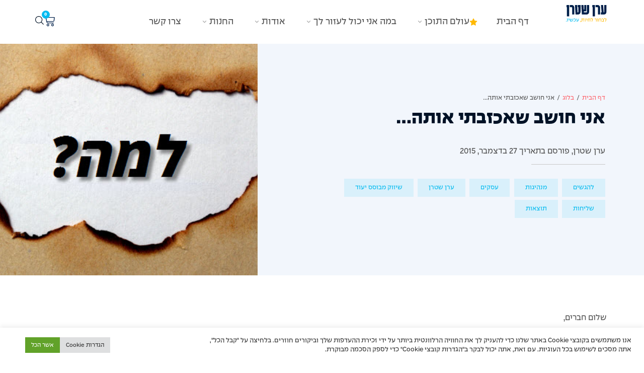

--- FILE ---
content_type: text/html; charset=UTF-8
request_url: https://www.eranstern.co.il/%D7%90%D7%A0%D7%99-%D7%97%D7%95%D7%A9%D7%91-%D7%A9%D7%90%D7%9B%D7%96%D7%91%D7%AA%D7%99-%D7%90%D7%95%D7%AA%D7%94/
body_size: 74158
content:
<!doctype html>
<html dir="rtl" lang="he-IL" prefix="og: https://ogp.me/ns#">
<head>
	<meta charset="UTF-8">
	<meta name="viewport" content="width=device-width, initial-scale=1">
	<link rel="profile" href="https://gmpg.org/xfn/11">
	
<!-- Search Engine Optimization by Rank Math - https://rankmath.com/ -->
<title>אני חושב שאכזבתי אותה... - ערן שטרן</title>
<meta name="description" content="שלום חברים, בשבוע שעבר ישבתי לפגישת יעוץ עם לקוחה. בהכנה שהיא שלחה לי לפני הפגישה היא תארה את המצב שלה, ומה היא רוצה להשיג. היא כיום שכירה, שעושה את התפקיד שלה בקלות, חולמת להקים עסק משלה. המטרה שלה בפגישה, ומה שהיא ביקשה שאעזור לה בו, הוא לצאת עם תוכנית עבודה. לדעת איך בדיוק היא תקים את העסק שלה, ומה יהיו הצעדים הבאים שהיא צריכה לעשות. עדיין לא היה לה רעיון מגובש, אבל היא מאד רצתה לדעת כבר מה היא &quot;צריכה לעשות&quot;. ישבנו ושוחחנו כשעה. הפגישה הסתיימה, ואני נותרתי בתחושה שאולי אכזבתי אותה. שכנראה היא לא קיבלה בפגישה את מה שהיא רצתה לקבל. שכנראה היא לא יצאה מהפגישה עם התוצאה שקיוותה לה. למרות שזה לא נעים לצאת מהפגישה בתחושה שאיכזבת את הלקוח שלך, אני מאמין שהיא קיבלה את מה שהיא היתה צריכה באותו הרגע (שזה לאו דווקא מה שהיא רצתה לקבל...). הסברתי לה בפגישה שהיא באה אלי כדי לקבל תשובה לשתי שאלות בסיסיות שקשורות לעסק החדש שהיא רוצה להקים: השאלה הראשונה היא – מה? (איזה עסק בדיוק זה יהיה) והשאלה השניה היא – איך? (איך בדיוק היא תקים אותו ומה יהיה הצעד הבא שלה) לאחר כמה דקות ששוחחנו, אמרתי לה, שיש בעצם שאלה נוספת שהיא לא באמת שאלה את עצמה. וזו השאלה שמקדימה את שתי השאלות שעליהן היא באה לקבל תשובה. אמרתי לה, שלפני ה&quot;מה?&quot; וה&quot;איך?&quot; יש שאלה אחרת לגמרי, חשובה הרבה יותר. זו שאלה שעד אשר היא לא תדע לתת לה מענה, לשתי השאלות הבאות, אין משמעות אמיתית. השאלה שהוספתי לה, היא: &quot;למה?&quot; – כלומר, למה אני עושה את מה שאני עושה? או אם תרצו את ההרחבה של השאלה הזו – למה אני כאן בעולם הזה? אתם מבינים, לפני שאנו קופצים ישר לביצוע של ה&quot;מה?&quot; וה&quot;איך?&quot;, כדאי מאד שנדע את ה&quot;למה?&quot; אחרת, מהר מאד כשהדברים יהיו קצת יותר מורכבים, קשים ומאתגרים (ואני מבטיח לכם, שבנקודה כלשהי הם יהיו כאלו), אז לא יהיה שום דבר שיחזיק אותנו. לא יהיה שום דבר שיתן לנו משמעות עמוקה שבגללה נרצה להמשיך ולהתאמץ. שום דבר שבזכותו נחרוק שיניים, ננער את האבק מהנפילה, ונמשיך הלאה. לא יהיה שום דבר שיתן לנו אנרגיה מספקת לקום בבוקר ולעשות את מה שצריך לעשות, גם אם זה לא תמיד נחמד ונוח. אתם מבינים? ה&quot;למה?&quot; זה מה שנותן משמעות לעשייה שלנו. איך אמר ניטשה פעם: &quot;מי שיש לו למה שלמענו יחיה, יוכל לשאת כל איך&quot;. וזה כך בדיוק. יוצא לי לפגוש הרבה מאד בעלי עסקים. מכל הסוגים ומכל המינים. חלקם מגיעים אלי כשהם קצת עייפים, שחוקים, ולפעמים גם מיואשים. הם מחפשים פתרונות מהירים. אני קורא לכך &quot;גלולות קסם&quot;. הם מחפשים משהו שיציל אותם מהמצב. הם מחפשים את ה&quot;מה?&quot; וה&quot;איך?&quot; שיפתור להם במהירות את הבעיה, שיחזיר להם את התשוקה ואת האנרגיה. אבל לצערי גם אותם אני מאכזב לפעמים, כי אין לכך פתרון של קסם. או אולי בעצם יש? הפתרון הוא לגלות את ה&quot;למה?&quot; שלנו. להבין פעם אחת ולתמיד למה אנו עושים את מה שאנו עושים. מה השליחות האמיתית שלנו בעולם. מה התפקיד שלשמו הגענו לכאן. מה הסיבה שבגללה חווינו את מה שחווינו בחיינו עד כה (אני מאמין שחוויות החיים שלנו למעשה מכינות אותנו לשליחות שלנו בעולם). כאשר מדלגים על השלב הזה, מפספסים שלב חשוב והכרחי בתהליך. עסק שמבוסס על שליחות אמיתית הוא עסק לטווח ארוך. הוא עסק שהלקוחות שלו מרגישים בו ב&quot;בית&quot;, ושהם נהנים לפרגן ולחזור אליו. לגלות את ה&quot;למה?&quot; שלנו, ולזהות ולדייק את השליחות שלנו, זה אולי לא סקסי ומבטיח כמו כל שאר &quot;גלולות הקסם&quot; שזמינות לנו מכל עבר ושמבטיחות להגדיל את ההכנסות בתוך 3 דקות, ועם 17 טכניקות מדוייקות. אבל זו המהות האמיתית שעליה נשענים עסקים אמיתיים, אותנטיים ומדוייקים. מדוייקים לנו כבעלי העסק, ומדוייקים ללקוחות שלנו. אם התחברתם, ואתם רוצים גם לקבל סוף סוף מענה לשאלה החשובה באמת: ל&quot;למה?&quot; שלכם, אני מזמין אתכם להצטרף אלי לסדנת &quot;התגלית&quot; הקרובה."/>
<meta name="robots" content="follow, index, max-snippet:-1, max-video-preview:-1, max-image-preview:large"/>
<link rel="canonical" href="https://www.eranstern.co.il/%d7%90%d7%a0%d7%99-%d7%97%d7%95%d7%a9%d7%91-%d7%a9%d7%90%d7%9b%d7%96%d7%91%d7%aa%d7%99-%d7%90%d7%95%d7%aa%d7%94/" />
<meta property="og:locale" content="he_IL" />
<meta property="og:type" content="article" />
<meta property="og:title" content="אני חושב שאכזבתי אותה... - ערן שטרן" />
<meta property="og:description" content="שלום חברים, בשבוע שעבר ישבתי לפגישת יעוץ עם לקוחה. בהכנה שהיא שלחה לי לפני הפגישה היא תארה את המצב שלה, ומה היא רוצה להשיג. היא כיום שכירה, שעושה את התפקיד שלה בקלות, חולמת להקים עסק משלה. המטרה שלה בפגישה, ומה שהיא ביקשה שאעזור לה בו, הוא לצאת עם תוכנית עבודה. לדעת איך בדיוק היא תקים את העסק שלה, ומה יהיו הצעדים הבאים שהיא צריכה לעשות. עדיין לא היה לה רעיון מגובש, אבל היא מאד רצתה לדעת כבר מה היא &quot;צריכה לעשות&quot;. ישבנו ושוחחנו כשעה. הפגישה הסתיימה, ואני נותרתי בתחושה שאולי אכזבתי אותה. שכנראה היא לא קיבלה בפגישה את מה שהיא רצתה לקבל. שכנראה היא לא יצאה מהפגישה עם התוצאה שקיוותה לה. למרות שזה לא נעים לצאת מהפגישה בתחושה שאיכזבת את הלקוח שלך, אני מאמין שהיא קיבלה את מה שהיא היתה צריכה באותו הרגע (שזה לאו דווקא מה שהיא רצתה לקבל...). הסברתי לה בפגישה שהיא באה אלי כדי לקבל תשובה לשתי שאלות בסיסיות שקשורות לעסק החדש שהיא רוצה להקים: השאלה הראשונה היא – מה? (איזה עסק בדיוק זה יהיה) והשאלה השניה היא – איך? (איך בדיוק היא תקים אותו ומה יהיה הצעד הבא שלה) לאחר כמה דקות ששוחחנו, אמרתי לה, שיש בעצם שאלה נוספת שהיא לא באמת שאלה את עצמה. וזו השאלה שמקדימה את שתי השאלות שעליהן היא באה לקבל תשובה. אמרתי לה, שלפני ה&quot;מה?&quot; וה&quot;איך?&quot; יש שאלה אחרת לגמרי, חשובה הרבה יותר. זו שאלה שעד אשר היא לא תדע לתת לה מענה, לשתי השאלות הבאות, אין משמעות אמיתית. השאלה שהוספתי לה, היא: &quot;למה?&quot; – כלומר, למה אני עושה את מה שאני עושה? או אם תרצו את ההרחבה של השאלה הזו – למה אני כאן בעולם הזה? אתם מבינים, לפני שאנו קופצים ישר לביצוע של ה&quot;מה?&quot; וה&quot;איך?&quot;, כדאי מאד שנדע את ה&quot;למה?&quot; אחרת, מהר מאד כשהדברים יהיו קצת יותר מורכבים, קשים ומאתגרים (ואני מבטיח לכם, שבנקודה כלשהי הם יהיו כאלו), אז לא יהיה שום דבר שיחזיק אותנו. לא יהיה שום דבר שיתן לנו משמעות עמוקה שבגללה נרצה להמשיך ולהתאמץ. שום דבר שבזכותו נחרוק שיניים, ננער את האבק מהנפילה, ונמשיך הלאה. לא יהיה שום דבר שיתן לנו אנרגיה מספקת לקום בבוקר ולעשות את מה שצריך לעשות, גם אם זה לא תמיד נחמד ונוח. אתם מבינים? ה&quot;למה?&quot; זה מה שנותן משמעות לעשייה שלנו. איך אמר ניטשה פעם: &quot;מי שיש לו למה שלמענו יחיה, יוכל לשאת כל איך&quot;. וזה כך בדיוק. יוצא לי לפגוש הרבה מאד בעלי עסקים. מכל הסוגים ומכל המינים. חלקם מגיעים אלי כשהם קצת עייפים, שחוקים, ולפעמים גם מיואשים. הם מחפשים פתרונות מהירים. אני קורא לכך &quot;גלולות קסם&quot;. הם מחפשים משהו שיציל אותם מהמצב. הם מחפשים את ה&quot;מה?&quot; וה&quot;איך?&quot; שיפתור להם במהירות את הבעיה, שיחזיר להם את התשוקה ואת האנרגיה. אבל לצערי גם אותם אני מאכזב לפעמים, כי אין לכך פתרון של קסם. או אולי בעצם יש? הפתרון הוא לגלות את ה&quot;למה?&quot; שלנו. להבין פעם אחת ולתמיד למה אנו עושים את מה שאנו עושים. מה השליחות האמיתית שלנו בעולם. מה התפקיד שלשמו הגענו לכאן. מה הסיבה שבגללה חווינו את מה שחווינו בחיינו עד כה (אני מאמין שחוויות החיים שלנו למעשה מכינות אותנו לשליחות שלנו בעולם). כאשר מדלגים על השלב הזה, מפספסים שלב חשוב והכרחי בתהליך. עסק שמבוסס על שליחות אמיתית הוא עסק לטווח ארוך. הוא עסק שהלקוחות שלו מרגישים בו ב&quot;בית&quot;, ושהם נהנים לפרגן ולחזור אליו. לגלות את ה&quot;למה?&quot; שלנו, ולזהות ולדייק את השליחות שלנו, זה אולי לא סקסי ומבטיח כמו כל שאר &quot;גלולות הקסם&quot; שזמינות לנו מכל עבר ושמבטיחות להגדיל את ההכנסות בתוך 3 דקות, ועם 17 טכניקות מדוייקות. אבל זו המהות האמיתית שעליה נשענים עסקים אמיתיים, אותנטיים ומדוייקים. מדוייקים לנו כבעלי העסק, ומדוייקים ללקוחות שלנו. אם התחברתם, ואתם רוצים גם לקבל סוף סוף מענה לשאלה החשובה באמת: ל&quot;למה?&quot; שלכם, אני מזמין אתכם להצטרף אלי לסדנת &quot;התגלית&quot; הקרובה." />
<meta property="og:url" content="https://www.eranstern.co.il/%d7%90%d7%a0%d7%99-%d7%97%d7%95%d7%a9%d7%91-%d7%a9%d7%90%d7%9b%d7%96%d7%91%d7%aa%d7%99-%d7%90%d7%95%d7%aa%d7%94/" />
<meta property="og:site_name" content="ערן שטרן" />
<meta property="article:tag" content="להגשים" />
<meta property="article:tag" content="מנהיגות" />
<meta property="article:tag" content="עסקים" />
<meta property="article:tag" content="ערן שטרן" />
<meta property="article:tag" content="שיווק מבוסס יעוד" />
<meta property="article:tag" content="שליחות" />
<meta property="article:tag" content="תוצאות" />
<meta property="article:section" content="בלוג" />
<meta property="og:updated_time" content="2023-01-09T17:34:32+02:00" />
<meta property="og:image" content="https://www.eranstern.co.il/wp-content/uploads/2015/12/why.jpg" />
<meta property="og:image:secure_url" content="https://www.eranstern.co.il/wp-content/uploads/2015/12/why.jpg" />
<meta property="og:image:width" content="600" />
<meta property="og:image:height" content="315" />
<meta property="og:image:alt" content="למה" />
<meta property="og:image:type" content="image/jpeg" />
<meta property="article:published_time" content="2015-12-27T23:09:12+02:00" />
<meta property="article:modified_time" content="2023-01-09T17:34:32+02:00" />
<meta name="twitter:card" content="summary_large_image" />
<meta name="twitter:title" content="אני חושב שאכזבתי אותה... - ערן שטרן" />
<meta name="twitter:description" content="שלום חברים, בשבוע שעבר ישבתי לפגישת יעוץ עם לקוחה. בהכנה שהיא שלחה לי לפני הפגישה היא תארה את המצב שלה, ומה היא רוצה להשיג. היא כיום שכירה, שעושה את התפקיד שלה בקלות, חולמת להקים עסק משלה. המטרה שלה בפגישה, ומה שהיא ביקשה שאעזור לה בו, הוא לצאת עם תוכנית עבודה. לדעת איך בדיוק היא תקים את העסק שלה, ומה יהיו הצעדים הבאים שהיא צריכה לעשות. עדיין לא היה לה רעיון מגובש, אבל היא מאד רצתה לדעת כבר מה היא &quot;צריכה לעשות&quot;. ישבנו ושוחחנו כשעה. הפגישה הסתיימה, ואני נותרתי בתחושה שאולי אכזבתי אותה. שכנראה היא לא קיבלה בפגישה את מה שהיא רצתה לקבל. שכנראה היא לא יצאה מהפגישה עם התוצאה שקיוותה לה. למרות שזה לא נעים לצאת מהפגישה בתחושה שאיכזבת את הלקוח שלך, אני מאמין שהיא קיבלה את מה שהיא היתה צריכה באותו הרגע (שזה לאו דווקא מה שהיא רצתה לקבל...). הסברתי לה בפגישה שהיא באה אלי כדי לקבל תשובה לשתי שאלות בסיסיות שקשורות לעסק החדש שהיא רוצה להקים: השאלה הראשונה היא – מה? (איזה עסק בדיוק זה יהיה) והשאלה השניה היא – איך? (איך בדיוק היא תקים אותו ומה יהיה הצעד הבא שלה) לאחר כמה דקות ששוחחנו, אמרתי לה, שיש בעצם שאלה נוספת שהיא לא באמת שאלה את עצמה. וזו השאלה שמקדימה את שתי השאלות שעליהן היא באה לקבל תשובה. אמרתי לה, שלפני ה&quot;מה?&quot; וה&quot;איך?&quot; יש שאלה אחרת לגמרי, חשובה הרבה יותר. זו שאלה שעד אשר היא לא תדע לתת לה מענה, לשתי השאלות הבאות, אין משמעות אמיתית. השאלה שהוספתי לה, היא: &quot;למה?&quot; – כלומר, למה אני עושה את מה שאני עושה? או אם תרצו את ההרחבה של השאלה הזו – למה אני כאן בעולם הזה? אתם מבינים, לפני שאנו קופצים ישר לביצוע של ה&quot;מה?&quot; וה&quot;איך?&quot;, כדאי מאד שנדע את ה&quot;למה?&quot; אחרת, מהר מאד כשהדברים יהיו קצת יותר מורכבים, קשים ומאתגרים (ואני מבטיח לכם, שבנקודה כלשהי הם יהיו כאלו), אז לא יהיה שום דבר שיחזיק אותנו. לא יהיה שום דבר שיתן לנו משמעות עמוקה שבגללה נרצה להמשיך ולהתאמץ. שום דבר שבזכותו נחרוק שיניים, ננער את האבק מהנפילה, ונמשיך הלאה. לא יהיה שום דבר שיתן לנו אנרגיה מספקת לקום בבוקר ולעשות את מה שצריך לעשות, גם אם זה לא תמיד נחמד ונוח. אתם מבינים? ה&quot;למה?&quot; זה מה שנותן משמעות לעשייה שלנו. איך אמר ניטשה פעם: &quot;מי שיש לו למה שלמענו יחיה, יוכל לשאת כל איך&quot;. וזה כך בדיוק. יוצא לי לפגוש הרבה מאד בעלי עסקים. מכל הסוגים ומכל המינים. חלקם מגיעים אלי כשהם קצת עייפים, שחוקים, ולפעמים גם מיואשים. הם מחפשים פתרונות מהירים. אני קורא לכך &quot;גלולות קסם&quot;. הם מחפשים משהו שיציל אותם מהמצב. הם מחפשים את ה&quot;מה?&quot; וה&quot;איך?&quot; שיפתור להם במהירות את הבעיה, שיחזיר להם את התשוקה ואת האנרגיה. אבל לצערי גם אותם אני מאכזב לפעמים, כי אין לכך פתרון של קסם. או אולי בעצם יש? הפתרון הוא לגלות את ה&quot;למה?&quot; שלנו. להבין פעם אחת ולתמיד למה אנו עושים את מה שאנו עושים. מה השליחות האמיתית שלנו בעולם. מה התפקיד שלשמו הגענו לכאן. מה הסיבה שבגללה חווינו את מה שחווינו בחיינו עד כה (אני מאמין שחוויות החיים שלנו למעשה מכינות אותנו לשליחות שלנו בעולם). כאשר מדלגים על השלב הזה, מפספסים שלב חשוב והכרחי בתהליך. עסק שמבוסס על שליחות אמיתית הוא עסק לטווח ארוך. הוא עסק שהלקוחות שלו מרגישים בו ב&quot;בית&quot;, ושהם נהנים לפרגן ולחזור אליו. לגלות את ה&quot;למה?&quot; שלנו, ולזהות ולדייק את השליחות שלנו, זה אולי לא סקסי ומבטיח כמו כל שאר &quot;גלולות הקסם&quot; שזמינות לנו מכל עבר ושמבטיחות להגדיל את ההכנסות בתוך 3 דקות, ועם 17 טכניקות מדוייקות. אבל זו המהות האמיתית שעליה נשענים עסקים אמיתיים, אותנטיים ומדוייקים. מדוייקים לנו כבעלי העסק, ומדוייקים ללקוחות שלנו. אם התחברתם, ואתם רוצים גם לקבל סוף סוף מענה לשאלה החשובה באמת: ל&quot;למה?&quot; שלכם, אני מזמין אתכם להצטרף אלי לסדנת &quot;התגלית&quot; הקרובה." />
<meta name="twitter:image" content="https://www.eranstern.co.il/wp-content/uploads/2015/12/why.jpg" />
<meta name="twitter:label1" content="Written by" />
<meta name="twitter:data1" content="eran" />
<meta name="twitter:label2" content="Time to read" />
<meta name="twitter:data2" content="3 minutes" />
<script type="application/ld+json" class="rank-math-schema">{"@context":"https://schema.org","@graph":[{"@type":["Person","Organization"],"@id":"https://www.eranstern.co.il/#person","name":"elad yanai","logo":{"@type":"ImageObject","@id":"https://www.eranstern.co.il/#logo","url":"https://www.eranstern.co.il/wp-content/uploads/2022/02/Asset-2@300x.png","contentUrl":"https://www.eranstern.co.il/wp-content/uploads/2022/02/Asset-2@300x.png","caption":"\u05e2\u05e8\u05df \u05e9\u05d8\u05e8\u05df","inLanguage":"he-IL","width":"1013","height":"421"},"image":{"@type":"ImageObject","@id":"https://www.eranstern.co.il/#logo","url":"https://www.eranstern.co.il/wp-content/uploads/2022/02/Asset-2@300x.png","contentUrl":"https://www.eranstern.co.il/wp-content/uploads/2022/02/Asset-2@300x.png","caption":"\u05e2\u05e8\u05df \u05e9\u05d8\u05e8\u05df","inLanguage":"he-IL","width":"1013","height":"421"}},{"@type":"WebSite","@id":"https://www.eranstern.co.il/#website","url":"https://www.eranstern.co.il","name":"\u05e2\u05e8\u05df \u05e9\u05d8\u05e8\u05df","alternateName":"\u05e2\u05e8\u05df \u05e9\u05d8\u05e8\u05df","publisher":{"@id":"https://www.eranstern.co.il/#person"},"inLanguage":"he-IL"},{"@type":"ImageObject","@id":"https://www.eranstern.co.il/wp-content/uploads/2015/12/why.jpg","url":"https://www.eranstern.co.il/wp-content/uploads/2015/12/why.jpg","width":"600","height":"315","caption":"\u05dc\u05de\u05d4","inLanguage":"he-IL"},{"@type":"BreadcrumbList","@id":"https://www.eranstern.co.il/%d7%90%d7%a0%d7%99-%d7%97%d7%95%d7%a9%d7%91-%d7%a9%d7%90%d7%9b%d7%96%d7%91%d7%aa%d7%99-%d7%90%d7%95%d7%aa%d7%94/#breadcrumb","itemListElement":[{"@type":"ListItem","position":"1","item":{"@id":"https://www.eranstern.co.il","name":"\u05d3\u05e3 \u05d4\u05d1\u05d9\u05ea"}},{"@type":"ListItem","position":"2","item":{"@id":"https://www.eranstern.co.il/%d7%90%d7%a0%d7%99-%d7%97%d7%95%d7%a9%d7%91-%d7%a9%d7%90%d7%9b%d7%96%d7%91%d7%aa%d7%99-%d7%90%d7%95%d7%aa%d7%94/","name":"\u05d0\u05e0\u05d9 \u05d7\u05d5\u05e9\u05d1 \u05e9\u05d0\u05db\u05d6\u05d1\u05ea\u05d9 \u05d0\u05d5\u05ea\u05d4&#8230;"}}]},{"@type":"WebPage","@id":"https://www.eranstern.co.il/%d7%90%d7%a0%d7%99-%d7%97%d7%95%d7%a9%d7%91-%d7%a9%d7%90%d7%9b%d7%96%d7%91%d7%aa%d7%99-%d7%90%d7%95%d7%aa%d7%94/#webpage","url":"https://www.eranstern.co.il/%d7%90%d7%a0%d7%99-%d7%97%d7%95%d7%a9%d7%91-%d7%a9%d7%90%d7%9b%d7%96%d7%91%d7%aa%d7%99-%d7%90%d7%95%d7%aa%d7%94/","name":"\u05d0\u05e0\u05d9 \u05d7\u05d5\u05e9\u05d1 \u05e9\u05d0\u05db\u05d6\u05d1\u05ea\u05d9 \u05d0\u05d5\u05ea\u05d4... - \u05e2\u05e8\u05df \u05e9\u05d8\u05e8\u05df","datePublished":"2015-12-27T23:09:12+02:00","dateModified":"2023-01-09T17:34:32+02:00","isPartOf":{"@id":"https://www.eranstern.co.il/#website"},"primaryImageOfPage":{"@id":"https://www.eranstern.co.il/wp-content/uploads/2015/12/why.jpg"},"inLanguage":"he-IL","breadcrumb":{"@id":"https://www.eranstern.co.il/%d7%90%d7%a0%d7%99-%d7%97%d7%95%d7%a9%d7%91-%d7%a9%d7%90%d7%9b%d7%96%d7%91%d7%aa%d7%99-%d7%90%d7%95%d7%aa%d7%94/#breadcrumb"}},{"@type":"Person","@id":"https://www.eranstern.co.il/author/eran/","name":"eran","url":"https://www.eranstern.co.il/author/eran/","image":{"@type":"ImageObject","@id":"https://secure.gravatar.com/avatar/411deea21083a85a4301bbcb737b1455fb945d4ab0e6d7f1ddc328bc1e1726e2?s=96&amp;d=mm&amp;r=g","url":"https://secure.gravatar.com/avatar/411deea21083a85a4301bbcb737b1455fb945d4ab0e6d7f1ddc328bc1e1726e2?s=96&amp;d=mm&amp;r=g","caption":"eran","inLanguage":"he-IL"}},{"@type":"BlogPosting","headline":"\u05d0\u05e0\u05d9 \u05d7\u05d5\u05e9\u05d1 \u05e9\u05d0\u05db\u05d6\u05d1\u05ea\u05d9 \u05d0\u05d5\u05ea\u05d4... - \u05e2\u05e8\u05df \u05e9\u05d8\u05e8\u05df - - \u05e2\u05e8\u05df \u05e9\u05d8\u05e8\u05df - \u05dc\u05d1\u05d7\u05d5\u05e8 \u05dc\u05d7\u05d9\u05d5\u05ea. \u05e2\u05db\u05e9\u05d9\u05d5!","keywords":"\u05d0\u05e0\u05d9 \u05d7\u05d5\u05e9\u05d1 \u05e9\u05d0\u05db\u05d6\u05d1\u05ea\u05d9 \u05d0\u05d5\u05ea\u05d4...","datePublished":"2015-12-27T23:09:12+02:00","dateModified":"2023-01-09T17:34:32+02:00","author":{"@id":"https://www.eranstern.co.il/author/eran/","name":"eran"},"publisher":{"@id":"https://www.eranstern.co.il/#person"},"description":"\u05e9\u05dc\u05d5\u05dd \u05d7\u05d1\u05e8\u05d9\u05dd, \u05d1\u05e9\u05d1\u05d5\u05e2 \u05e9\u05e2\u05d1\u05e8 \u05d9\u05e9\u05d1\u05ea\u05d9 \u05dc\u05e4\u05d2\u05d9\u05e9\u05ea \u05d9\u05e2\u05d5\u05e5 \u05e2\u05dd \u05dc\u05e7\u05d5\u05d7\u05d4. \u05d1\u05d4\u05db\u05e0\u05d4 \u05e9\u05d4\u05d9\u05d0 \u05e9\u05dc\u05d7\u05d4 \u05dc\u05d9 \u05dc\u05e4\u05e0\u05d9 \u05d4\u05e4\u05d2\u05d9\u05e9\u05d4 \u05d4\u05d9\u05d0 \u05ea\u05d0\u05e8\u05d4 \u05d0\u05ea \u05d4\u05de\u05e6\u05d1 \u05e9\u05dc\u05d4, \u05d5\u05de\u05d4 \u05d4\u05d9\u05d0 \u05e8\u05d5\u05e6\u05d4 \u05dc\u05d4\u05e9\u05d9\u05d2. \u05d4\u05d9\u05d0 \u05db\u05d9\u05d5\u05dd \u05e9\u05db\u05d9\u05e8\u05d4, \u05e9\u05e2\u05d5\u05e9\u05d4 \u05d0\u05ea \u05d4\u05ea\u05e4\u05e7\u05d9\u05d3 \u05e9\u05dc\u05d4 \u05d1\u05e7\u05dc\u05d5\u05ea, \u05d7\u05d5\u05dc\u05de\u05ea \u05dc\u05d4\u05e7\u05d9\u05dd \u05e2\u05e1\u05e7 \u05de\u05e9\u05dc\u05d4. \u05d4\u05de\u05d8\u05e8\u05d4 \u05e9\u05dc\u05d4 \u05d1\u05e4\u05d2\u05d9\u05e9\u05d4, \u05d5\u05de\u05d4 \u05e9\u05d4\u05d9\u05d0 \u05d1\u05d9\u05e7\u05e9\u05d4 \u05e9\u05d0\u05e2\u05d6\u05d5\u05e8 \u05dc\u05d4 \u05d1\u05d5, \u05d4\u05d5\u05d0 \u05dc\u05e6\u05d0\u05ea \u05e2\u05dd \u05ea\u05d5\u05db\u05e0\u05d9\u05ea \u05e2\u05d1\u05d5\u05d3\u05d4. \u05dc\u05d3\u05e2\u05ea \u05d0\u05d9\u05da \u05d1\u05d3\u05d9\u05d5\u05e7 \u05d4\u05d9\u05d0 \u05ea\u05e7\u05d9\u05dd \u05d0\u05ea \u05d4\u05e2\u05e1\u05e7 \u05e9\u05dc\u05d4, \u05d5\u05de\u05d4 \u05d9\u05d4\u05d9\u05d5 \u05d4\u05e6\u05e2\u05d3\u05d9\u05dd \u05d4\u05d1\u05d0\u05d9\u05dd \u05e9\u05d4\u05d9\u05d0 \u05e6\u05e8\u05d9\u05db\u05d4 \u05dc\u05e2\u05e9\u05d5\u05ea. \u05e2\u05d3\u05d9\u05d9\u05df \u05dc\u05d0 \u05d4\u05d9\u05d4 \u05dc\u05d4 \u05e8\u05e2\u05d9\u05d5\u05df \u05de\u05d2\u05d5\u05d1\u05e9, \u05d0\u05d1\u05dc \u05d4\u05d9\u05d0 \u05de\u05d0\u05d3 \u05e8\u05e6\u05ea\u05d4 \u05dc\u05d3\u05e2\u05ea \u05db\u05d1\u05e8 \u05de\u05d4 \u05d4\u05d9\u05d0 &quot;\u05e6\u05e8\u05d9\u05db\u05d4 \u05dc\u05e2\u05e9\u05d5\u05ea&quot;. \u05d9\u05e9\u05d1\u05e0\u05d5 \u05d5\u05e9\u05d5\u05d7\u05d7\u05e0\u05d5 \u05db\u05e9\u05e2\u05d4. \u05d4\u05e4\u05d2\u05d9\u05e9\u05d4 \u05d4\u05e1\u05ea\u05d9\u05d9\u05de\u05d4, \u05d5\u05d0\u05e0\u05d9 \u05e0\u05d5\u05ea\u05e8\u05ea\u05d9 \u05d1\u05ea\u05d7\u05d5\u05e9\u05d4 \u05e9\u05d0\u05d5\u05dc\u05d9 \u05d0\u05db\u05d6\u05d1\u05ea\u05d9 \u05d0\u05d5\u05ea\u05d4. \u05e9\u05db\u05e0\u05e8\u05d0\u05d4 \u05d4\u05d9\u05d0 \u05dc\u05d0 \u05e7\u05d9\u05d1\u05dc\u05d4 \u05d1\u05e4\u05d2\u05d9\u05e9\u05d4 \u05d0\u05ea \u05de\u05d4 \u05e9\u05d4\u05d9\u05d0 \u05e8\u05e6\u05ea\u05d4 \u05dc\u05e7\u05d1\u05dc. \u05e9\u05db\u05e0\u05e8\u05d0\u05d4 \u05d4\u05d9\u05d0 \u05dc\u05d0 \u05d9\u05e6\u05d0\u05d4 \u05de\u05d4\u05e4\u05d2\u05d9\u05e9\u05d4 \u05e2\u05dd \u05d4\u05ea\u05d5\u05e6\u05d0\u05d4 \u05e9\u05e7\u05d9\u05d5\u05d5\u05ea\u05d4 \u05dc\u05d4. \u05dc\u05de\u05e8\u05d5\u05ea \u05e9\u05d6\u05d4 \u05dc\u05d0 \u05e0\u05e2\u05d9\u05dd \u05dc\u05e6\u05d0\u05ea \u05de\u05d4\u05e4\u05d2\u05d9\u05e9\u05d4 \u05d1\u05ea\u05d7\u05d5\u05e9\u05d4 \u05e9\u05d0\u05d9\u05db\u05d6\u05d1\u05ea \u05d0\u05ea \u05d4\u05dc\u05e7\u05d5\u05d7 \u05e9\u05dc\u05da, \u05d0\u05e0\u05d9 \u05de\u05d0\u05de\u05d9\u05df \u05e9\u05d4\u05d9\u05d0 \u05e7\u05d9\u05d1\u05dc\u05d4 \u05d0\u05ea \u05de\u05d4 \u05e9\u05d4\u05d9\u05d0 \u05d4\u05d9\u05ea\u05d4 \u05e6\u05e8\u05d9\u05db\u05d4 \u05d1\u05d0\u05d5\u05ea\u05d5 \u05d4\u05e8\u05d2\u05e2 (\u05e9\u05d6\u05d4 \u05dc\u05d0\u05d5 \u05d3\u05d5\u05d5\u05e7\u05d0 \u05de\u05d4 \u05e9\u05d4\u05d9\u05d0 \u05e8\u05e6\u05ea\u05d4 \u05dc\u05e7\u05d1\u05dc...). \u05d4\u05e1\u05d1\u05e8\u05ea\u05d9 \u05dc\u05d4 \u05d1\u05e4\u05d2\u05d9\u05e9\u05d4 \u05e9\u05d4\u05d9\u05d0 \u05d1\u05d0\u05d4 \u05d0\u05dc\u05d9 \u05db\u05d3\u05d9 \u05dc\u05e7\u05d1\u05dc \u05ea\u05e9\u05d5\u05d1\u05d4 \u05dc\u05e9\u05ea\u05d9 \u05e9\u05d0\u05dc\u05d5\u05ea \u05d1\u05e1\u05d9\u05e1\u05d9\u05d5\u05ea \u05e9\u05e7\u05e9\u05d5\u05e8\u05d5\u05ea \u05dc\u05e2\u05e1\u05e7 \u05d4\u05d7\u05d3\u05e9 \u05e9\u05d4\u05d9\u05d0 \u05e8\u05d5\u05e6\u05d4 \u05dc\u05d4\u05e7\u05d9\u05dd: \u05d4\u05e9\u05d0\u05dc\u05d4 \u05d4\u05e8\u05d0\u05e9\u05d5\u05e0\u05d4 \u05d4\u05d9\u05d0 \u2013 \u05de\u05d4? (\u05d0\u05d9\u05d6\u05d4 \u05e2\u05e1\u05e7 \u05d1\u05d3\u05d9\u05d5\u05e7 \u05d6\u05d4 \u05d9\u05d4\u05d9\u05d4) \u05d5\u05d4\u05e9\u05d0\u05dc\u05d4 \u05d4\u05e9\u05e0\u05d9\u05d4 \u05d4\u05d9\u05d0 \u2013 \u05d0\u05d9\u05da? (\u05d0\u05d9\u05da \u05d1\u05d3\u05d9\u05d5\u05e7 \u05d4\u05d9\u05d0 \u05ea\u05e7\u05d9\u05dd \u05d0\u05d5\u05ea\u05d5 \u05d5\u05de\u05d4 \u05d9\u05d4\u05d9\u05d4 \u05d4\u05e6\u05e2\u05d3 \u05d4\u05d1\u05d0 \u05e9\u05dc\u05d4) \u05dc\u05d0\u05d7\u05e8 \u05db\u05de\u05d4 \u05d3\u05e7\u05d5\u05ea \u05e9\u05e9\u05d5\u05d7\u05d7\u05e0\u05d5, \u05d0\u05de\u05e8\u05ea\u05d9 \u05dc\u05d4, \u05e9\u05d9\u05e9 \u05d1\u05e2\u05e6\u05dd \u05e9\u05d0\u05dc\u05d4 \u05e0\u05d5\u05e1\u05e4\u05ea \u05e9\u05d4\u05d9\u05d0 \u05dc\u05d0 \u05d1\u05d0\u05de\u05ea \u05e9\u05d0\u05dc\u05d4 \u05d0\u05ea \u05e2\u05e6\u05de\u05d4. \u05d5\u05d6\u05d5 \u05d4\u05e9\u05d0\u05dc\u05d4 \u05e9\u05de\u05e7\u05d3\u05d9\u05de\u05d4 \u05d0\u05ea \u05e9\u05ea\u05d9 \u05d4\u05e9\u05d0\u05dc\u05d5\u05ea \u05e9\u05e2\u05dc\u05d9\u05d4\u05df \u05d4\u05d9\u05d0 \u05d1\u05d0\u05d4 \u05dc\u05e7\u05d1\u05dc \u05ea\u05e9\u05d5\u05d1\u05d4. \u05d0\u05de\u05e8\u05ea\u05d9 \u05dc\u05d4, \u05e9\u05dc\u05e4\u05e0\u05d9 \u05d4&quot;\u05de\u05d4?&quot; \u05d5\u05d4&quot;\u05d0\u05d9\u05da?&quot; \u05d9\u05e9 \u05e9\u05d0\u05dc\u05d4 \u05d0\u05d7\u05e8\u05ea \u05dc\u05d2\u05de\u05e8\u05d9, \u05d7\u05e9\u05d5\u05d1\u05d4 \u05d4\u05e8\u05d1\u05d4 \u05d9\u05d5\u05ea\u05e8. \u05d6\u05d5 \u05e9\u05d0\u05dc\u05d4 \u05e9\u05e2\u05d3 \u05d0\u05e9\u05e8 \u05d4\u05d9\u05d0 \u05dc\u05d0 \u05ea\u05d3\u05e2 \u05dc\u05ea\u05ea \u05dc\u05d4 \u05de\u05e2\u05e0\u05d4, \u05dc\u05e9\u05ea\u05d9 \u05d4\u05e9\u05d0\u05dc\u05d5\u05ea \u05d4\u05d1\u05d0\u05d5\u05ea, \u05d0\u05d9\u05df \u05de\u05e9\u05de\u05e2\u05d5\u05ea \u05d0\u05de\u05d9\u05ea\u05d9\u05ea. \u05d4\u05e9\u05d0\u05dc\u05d4 \u05e9\u05d4\u05d5\u05e1\u05e4\u05ea\u05d9 \u05dc\u05d4, \u05d4\u05d9\u05d0: &quot;\u05dc\u05de\u05d4?&quot; \u2013 \u05db\u05dc\u05d5\u05de\u05e8, \u05dc\u05de\u05d4 \u05d0\u05e0\u05d9 \u05e2\u05d5\u05e9\u05d4 \u05d0\u05ea \u05de\u05d4 \u05e9\u05d0\u05e0\u05d9 \u05e2\u05d5\u05e9\u05d4? \u05d0\u05d5 \u05d0\u05dd \u05ea\u05e8\u05e6\u05d5 \u05d0\u05ea \u05d4\u05d4\u05e8\u05d7\u05d1\u05d4 \u05e9\u05dc \u05d4\u05e9\u05d0\u05dc\u05d4 \u05d4\u05d6\u05d5 \u2013 \u05dc\u05de\u05d4 \u05d0\u05e0\u05d9 \u05db\u05d0\u05df \u05d1\u05e2\u05d5\u05dc\u05dd \u05d4\u05d6\u05d4? \u05d0\u05ea\u05dd \u05de\u05d1\u05d9\u05e0\u05d9\u05dd, \u05dc\u05e4\u05e0\u05d9 \u05e9\u05d0\u05e0\u05d5 \u05e7\u05d5\u05e4\u05e6\u05d9\u05dd \u05d9\u05e9\u05e8 \u05dc\u05d1\u05d9\u05e6\u05d5\u05e2 \u05e9\u05dc \u05d4&quot;\u05de\u05d4?&quot; \u05d5\u05d4&quot;\u05d0\u05d9\u05da?&quot;, \u05db\u05d3\u05d0\u05d9 \u05de\u05d0\u05d3 \u05e9\u05e0\u05d3\u05e2 \u05d0\u05ea \u05d4&quot;\u05dc\u05de\u05d4?&quot; \u05d0\u05d7\u05e8\u05ea, \u05de\u05d4\u05e8 \u05de\u05d0\u05d3 \u05db\u05e9\u05d4\u05d3\u05d1\u05e8\u05d9\u05dd \u05d9\u05d4\u05d9\u05d5 \u05e7\u05e6\u05ea \u05d9\u05d5\u05ea\u05e8 \u05de\u05d5\u05e8\u05db\u05d1\u05d9\u05dd, \u05e7\u05e9\u05d9\u05dd \u05d5\u05de\u05d0\u05ea\u05d2\u05e8\u05d9\u05dd (\u05d5\u05d0\u05e0\u05d9 \u05de\u05d1\u05d8\u05d9\u05d7 \u05dc\u05db\u05dd, \u05e9\u05d1\u05e0\u05e7\u05d5\u05d3\u05d4 \u05db\u05dc\u05e9\u05d4\u05d9 \u05d4\u05dd \u05d9\u05d4\u05d9\u05d5 \u05db\u05d0\u05dc\u05d5), \u05d0\u05d6 \u05dc\u05d0 \u05d9\u05d4\u05d9\u05d4 \u05e9\u05d5\u05dd \u05d3\u05d1\u05e8 \u05e9\u05d9\u05d7\u05d6\u05d9\u05e7 \u05d0\u05d5\u05ea\u05e0\u05d5. \u05dc\u05d0 \u05d9\u05d4\u05d9\u05d4 \u05e9\u05d5\u05dd \u05d3\u05d1\u05e8 \u05e9\u05d9\u05ea\u05df \u05dc\u05e0\u05d5 \u05de\u05e9\u05de\u05e2\u05d5\u05ea \u05e2\u05de\u05d5\u05e7\u05d4 \u05e9\u05d1\u05d2\u05dc\u05dc\u05d4 \u05e0\u05e8\u05e6\u05d4 \u05dc\u05d4\u05de\u05e9\u05d9\u05da \u05d5\u05dc\u05d4\u05ea\u05d0\u05de\u05e5. \u05e9\u05d5\u05dd \u05d3\u05d1\u05e8 \u05e9\u05d1\u05d6\u05db\u05d5\u05ea\u05d5 \u05e0\u05d7\u05e8\u05d5\u05e7 \u05e9\u05d9\u05e0\u05d9\u05d9\u05dd, \u05e0\u05e0\u05e2\u05e8 \u05d0\u05ea \u05d4\u05d0\u05d1\u05e7 \u05de\u05d4\u05e0\u05e4\u05d9\u05dc\u05d4, \u05d5\u05e0\u05de\u05e9\u05d9\u05da \u05d4\u05dc\u05d0\u05d4. \u05dc\u05d0 \u05d9\u05d4\u05d9\u05d4 \u05e9\u05d5\u05dd \u05d3\u05d1\u05e8 \u05e9\u05d9\u05ea\u05df \u05dc\u05e0\u05d5 \u05d0\u05e0\u05e8\u05d2\u05d9\u05d4 \u05de\u05e1\u05e4\u05e7\u05ea \u05dc\u05e7\u05d5\u05dd \u05d1\u05d1\u05d5\u05e7\u05e8 \u05d5\u05dc\u05e2\u05e9\u05d5\u05ea \u05d0\u05ea \u05de\u05d4 \u05e9\u05e6\u05e8\u05d9\u05da \u05dc\u05e2\u05e9\u05d5\u05ea, \u05d2\u05dd \u05d0\u05dd \u05d6\u05d4 \u05dc\u05d0 \u05ea\u05de\u05d9\u05d3 \u05e0\u05d7\u05de\u05d3 \u05d5\u05e0\u05d5\u05d7. \u05d0\u05ea\u05dd \u05de\u05d1\u05d9\u05e0\u05d9\u05dd? \u05d4&quot;\u05dc\u05de\u05d4?&quot; \u05d6\u05d4 \u05de\u05d4 \u05e9\u05e0\u05d5\u05ea\u05df \u05de\u05e9\u05de\u05e2\u05d5\u05ea \u05dc\u05e2\u05e9\u05d9\u05d9\u05d4 \u05e9\u05dc\u05e0\u05d5. \u05d0\u05d9\u05da \u05d0\u05de\u05e8 \u05e0\u05d9\u05d8\u05e9\u05d4 \u05e4\u05e2\u05dd: &quot;\u05de\u05d9 \u05e9\u05d9\u05e9 \u05dc\u05d5 \u05dc\u05de\u05d4 \u05e9\u05dc\u05de\u05e2\u05e0\u05d5 \u05d9\u05d7\u05d9\u05d4, \u05d9\u05d5\u05db\u05dc \u05dc\u05e9\u05d0\u05ea \u05db\u05dc \u05d0\u05d9\u05da&quot;. \u05d5\u05d6\u05d4 \u05db\u05da \u05d1\u05d3\u05d9\u05d5\u05e7. \u05d9\u05d5\u05e6\u05d0 \u05dc\u05d9 \u05dc\u05e4\u05d2\u05d5\u05e9 \u05d4\u05e8\u05d1\u05d4 \u05de\u05d0\u05d3 \u05d1\u05e2\u05dc\u05d9 \u05e2\u05e1\u05e7\u05d9\u05dd. \u05de\u05db\u05dc \u05d4\u05e1\u05d5\u05d2\u05d9\u05dd \u05d5\u05de\u05db\u05dc \u05d4\u05de\u05d9\u05e0\u05d9\u05dd. \u05d7\u05dc\u05e7\u05dd \u05de\u05d2\u05d9\u05e2\u05d9\u05dd \u05d0\u05dc\u05d9 \u05db\u05e9\u05d4\u05dd \u05e7\u05e6\u05ea \u05e2\u05d9\u05d9\u05e4\u05d9\u05dd, \u05e9\u05d7\u05d5\u05e7\u05d9\u05dd, \u05d5\u05dc\u05e4\u05e2\u05de\u05d9\u05dd \u05d2\u05dd \u05de\u05d9\u05d5\u05d0\u05e9\u05d9\u05dd. \u05d4\u05dd \u05de\u05d7\u05e4\u05e9\u05d9\u05dd \u05e4\u05ea\u05e8\u05d5\u05e0\u05d5\u05ea \u05de\u05d4\u05d9\u05e8\u05d9\u05dd. \u05d0\u05e0\u05d9 \u05e7\u05d5\u05e8\u05d0 \u05dc\u05db\u05da &quot;\u05d2\u05dc\u05d5\u05dc\u05d5\u05ea \u05e7\u05e1\u05dd&quot;. \u05d4\u05dd \u05de\u05d7\u05e4\u05e9\u05d9\u05dd \u05de\u05e9\u05d4\u05d5 \u05e9\u05d9\u05e6\u05d9\u05dc \u05d0\u05d5\u05ea\u05dd \u05de\u05d4\u05de\u05e6\u05d1. \u05d4\u05dd \u05de\u05d7\u05e4\u05e9\u05d9\u05dd \u05d0\u05ea \u05d4&quot;\u05de\u05d4?&quot; \u05d5\u05d4&quot;\u05d0\u05d9\u05da?&quot; \u05e9\u05d9\u05e4\u05ea\u05d5\u05e8 \u05dc\u05d4\u05dd \u05d1\u05de\u05d4\u05d9\u05e8\u05d5\u05ea \u05d0\u05ea \u05d4\u05d1\u05e2\u05d9\u05d4, \u05e9\u05d9\u05d7\u05d6\u05d9\u05e8 \u05dc\u05d4\u05dd \u05d0\u05ea \u05d4\u05ea\u05e9\u05d5\u05e7\u05d4 \u05d5\u05d0\u05ea \u05d4\u05d0\u05e0\u05e8\u05d2\u05d9\u05d4. \u05d0\u05d1\u05dc \u05dc\u05e6\u05e2\u05e8\u05d9 \u05d2\u05dd \u05d0\u05d5\u05ea\u05dd \u05d0\u05e0\u05d9 \u05de\u05d0\u05db\u05d6\u05d1 \u05dc\u05e4\u05e2\u05de\u05d9\u05dd, \u05db\u05d9 \u05d0\u05d9\u05df \u05dc\u05db\u05da \u05e4\u05ea\u05e8\u05d5\u05df \u05e9\u05dc \u05e7\u05e1\u05dd. \u05d0\u05d5 \u05d0\u05d5\u05dc\u05d9 \u05d1\u05e2\u05e6\u05dd \u05d9\u05e9? \u05d4\u05e4\u05ea\u05e8\u05d5\u05df \u05d4\u05d5\u05d0 \u05dc\u05d2\u05dc\u05d5\u05ea \u05d0\u05ea \u05d4&quot;\u05dc\u05de\u05d4?&quot; \u05e9\u05dc\u05e0\u05d5. \u05dc\u05d4\u05d1\u05d9\u05df \u05e4\u05e2\u05dd \u05d0\u05d7\u05ea \u05d5\u05dc\u05ea\u05de\u05d9\u05d3 \u05dc\u05de\u05d4 \u05d0\u05e0\u05d5 \u05e2\u05d5\u05e9\u05d9\u05dd \u05d0\u05ea \u05de\u05d4 \u05e9\u05d0\u05e0\u05d5 \u05e2\u05d5\u05e9\u05d9\u05dd. \u05de\u05d4 \u05d4\u05e9\u05dc\u05d9\u05d7\u05d5\u05ea \u05d4\u05d0\u05de\u05d9\u05ea\u05d9\u05ea \u05e9\u05dc\u05e0\u05d5 \u05d1\u05e2\u05d5\u05dc\u05dd. \u05de\u05d4 \u05d4\u05ea\u05e4\u05e7\u05d9\u05d3 \u05e9\u05dc\u05e9\u05de\u05d5 \u05d4\u05d2\u05e2\u05e0\u05d5 \u05dc\u05db\u05d0\u05df. \u05de\u05d4 \u05d4\u05e1\u05d9\u05d1\u05d4 \u05e9\u05d1\u05d2\u05dc\u05dc\u05d4 \u05d7\u05d5\u05d5\u05d9\u05e0\u05d5 \u05d0\u05ea \u05de\u05d4 \u05e9\u05d7\u05d5\u05d5\u05d9\u05e0\u05d5 \u05d1\u05d7\u05d9\u05d9\u05e0\u05d5 \u05e2\u05d3 \u05db\u05d4 (\u05d0\u05e0\u05d9 \u05de\u05d0\u05de\u05d9\u05df \u05e9\u05d7\u05d5\u05d5\u05d9\u05d5\u05ea \u05d4\u05d7\u05d9\u05d9\u05dd \u05e9\u05dc\u05e0\u05d5 \u05dc\u05de\u05e2\u05e9\u05d4 \u05de\u05db\u05d9\u05e0\u05d5\u05ea \u05d0\u05d5\u05ea\u05e0\u05d5 \u05dc\u05e9\u05dc\u05d9\u05d7\u05d5\u05ea \u05e9\u05dc\u05e0\u05d5 \u05d1\u05e2\u05d5\u05dc\u05dd). \u05db\u05d0\u05e9\u05e8 \u05de\u05d3\u05dc\u05d2\u05d9\u05dd \u05e2\u05dc \u05d4\u05e9\u05dc\u05d1 \u05d4\u05d6\u05d4, \u05de\u05e4\u05e1\u05e4\u05e1\u05d9\u05dd \u05e9\u05dc\u05d1 \u05d7\u05e9\u05d5\u05d1 \u05d5\u05d4\u05db\u05e8\u05d7\u05d9 \u05d1\u05ea\u05d4\u05dc\u05d9\u05da. \u05e2\u05e1\u05e7 \u05e9\u05de\u05d1\u05d5\u05e1\u05e1 \u05e2\u05dc \u05e9\u05dc\u05d9\u05d7\u05d5\u05ea \u05d0\u05de\u05d9\u05ea\u05d9\u05ea \u05d4\u05d5\u05d0 \u05e2\u05e1\u05e7 \u05dc\u05d8\u05d5\u05d5\u05d7 \u05d0\u05e8\u05d5\u05da. \u05d4\u05d5\u05d0 \u05e2\u05e1\u05e7 \u05e9\u05d4\u05dc\u05e7\u05d5\u05d7\u05d5\u05ea \u05e9\u05dc\u05d5 \u05de\u05e8\u05d2\u05d9\u05e9\u05d9\u05dd \u05d1\u05d5 \u05d1&quot;\u05d1\u05d9\u05ea&quot;, \u05d5\u05e9\u05d4\u05dd \u05e0\u05d4\u05e0\u05d9\u05dd \u05dc\u05e4\u05e8\u05d2\u05df \u05d5\u05dc\u05d7\u05d6\u05d5\u05e8 \u05d0\u05dc\u05d9\u05d5. \u05dc\u05d2\u05dc\u05d5\u05ea \u05d0\u05ea \u05d4&quot;\u05dc\u05de\u05d4?&quot; \u05e9\u05dc\u05e0\u05d5, \u05d5\u05dc\u05d6\u05d4\u05d5\u05ea \u05d5\u05dc\u05d3\u05d9\u05d9\u05e7 \u05d0\u05ea \u05d4\u05e9\u05dc\u05d9\u05d7\u05d5\u05ea \u05e9\u05dc\u05e0\u05d5, \u05d6\u05d4 \u05d0\u05d5\u05dc\u05d9 \u05dc\u05d0 \u05e1\u05e7\u05e1\u05d9 \u05d5\u05de\u05d1\u05d8\u05d9\u05d7 \u05db\u05de\u05d5 \u05db\u05dc \u05e9\u05d0\u05e8 &quot;\u05d2\u05dc\u05d5\u05dc\u05d5\u05ea \u05d4\u05e7\u05e1\u05dd&quot; \u05e9\u05d6\u05de\u05d9\u05e0\u05d5\u05ea \u05dc\u05e0\u05d5 \u05de\u05db\u05dc \u05e2\u05d1\u05e8 \u05d5\u05e9\u05de\u05d1\u05d8\u05d9\u05d7\u05d5\u05ea \u05dc\u05d4\u05d2\u05d3\u05d9\u05dc \u05d0\u05ea \u05d4\u05d4\u05db\u05e0\u05e1\u05d5\u05ea \u05d1\u05ea\u05d5\u05da 3 \u05d3\u05e7\u05d5\u05ea, \u05d5\u05e2\u05dd 17 \u05d8\u05db\u05e0\u05d9\u05e7\u05d5\u05ea \u05de\u05d3\u05d5\u05d9\u05d9\u05e7\u05d5\u05ea. \u05d0\u05d1\u05dc \u05d6\u05d5 \u05d4\u05de\u05d4\u05d5\u05ea \u05d4\u05d0\u05de\u05d9\u05ea\u05d9\u05ea \u05e9\u05e2\u05dc\u05d9\u05d4 \u05e0\u05e9\u05e2\u05e0\u05d9\u05dd \u05e2\u05e1\u05e7\u05d9\u05dd \u05d0\u05de\u05d9\u05ea\u05d9\u05d9\u05dd, \u05d0\u05d5\u05ea\u05e0\u05d8\u05d9\u05d9\u05dd \u05d5\u05de\u05d3\u05d5\u05d9\u05d9\u05e7\u05d9\u05dd. \u05de\u05d3\u05d5\u05d9\u05d9\u05e7\u05d9\u05dd \u05dc\u05e0\u05d5 \u05db\u05d1\u05e2\u05dc\u05d9 \u05d4\u05e2\u05e1\u05e7, \u05d5\u05de\u05d3\u05d5\u05d9\u05d9\u05e7\u05d9\u05dd \u05dc\u05dc\u05e7\u05d5\u05d7\u05d5\u05ea \u05e9\u05dc\u05e0\u05d5. \u05d0\u05dd \u05d4\u05ea\u05d7\u05d1\u05e8\u05ea\u05dd, \u05d5\u05d0\u05ea\u05dd \u05e8\u05d5\u05e6\u05d9\u05dd \u05d2\u05dd \u05dc\u05e7\u05d1\u05dc \u05e1\u05d5\u05e3 \u05e1\u05d5\u05e3 \u05de\u05e2\u05e0\u05d4 \u05dc\u05e9\u05d0\u05dc\u05d4 \u05d4\u05d7\u05e9\u05d5\u05d1\u05d4 \u05d1\u05d0\u05de\u05ea: \u05dc&quot;\u05dc\u05de\u05d4?&quot; \u05e9\u05dc\u05db\u05dd, \u05d0\u05e0\u05d9 \u05de\u05d6\u05de\u05d9\u05df \u05d0\u05ea\u05db\u05dd \u05dc\u05d4\u05e6\u05d8\u05e8\u05e3 \u05d0\u05dc\u05d9 \u05dc\u05e1\u05d3\u05e0\u05ea &quot;\u05d4\u05ea\u05d2\u05dc\u05d9\u05ea&quot; \u05d4\u05e7\u05e8\u05d5\u05d1\u05d4.","name":"\u05d0\u05e0\u05d9 \u05d7\u05d5\u05e9\u05d1 \u05e9\u05d0\u05db\u05d6\u05d1\u05ea\u05d9 \u05d0\u05d5\u05ea\u05d4... - \u05e2\u05e8\u05df \u05e9\u05d8\u05e8\u05df - - \u05e2\u05e8\u05df \u05e9\u05d8\u05e8\u05df - \u05dc\u05d1\u05d7\u05d5\u05e8 \u05dc\u05d7\u05d9\u05d5\u05ea. \u05e2\u05db\u05e9\u05d9\u05d5!","@id":"https://www.eranstern.co.il/%d7%90%d7%a0%d7%99-%d7%97%d7%95%d7%a9%d7%91-%d7%a9%d7%90%d7%9b%d7%96%d7%91%d7%aa%d7%99-%d7%90%d7%95%d7%aa%d7%94/#richSnippet","isPartOf":{"@id":"https://www.eranstern.co.il/%d7%90%d7%a0%d7%99-%d7%97%d7%95%d7%a9%d7%91-%d7%a9%d7%90%d7%9b%d7%96%d7%91%d7%aa%d7%99-%d7%90%d7%95%d7%aa%d7%94/#webpage"},"image":{"@id":"https://www.eranstern.co.il/wp-content/uploads/2015/12/why.jpg"},"inLanguage":"he-IL","mainEntityOfPage":{"@id":"https://www.eranstern.co.il/%d7%90%d7%a0%d7%99-%d7%97%d7%95%d7%a9%d7%91-%d7%a9%d7%90%d7%9b%d7%96%d7%91%d7%aa%d7%99-%d7%90%d7%95%d7%aa%d7%94/#webpage"}}]}</script>
<!-- /Rank Math WordPress SEO plugin -->

<link rel='dns-prefetch' href='//www.eranstern.co.il' />
<link rel='dns-prefetch' href='//cdn.enable.co.il' />
<link rel='dns-prefetch' href='//www.googletagmanager.com' />
<link rel="alternate" type="application/rss+xml" title="ערן שטרן &laquo; פיד‏" href="https://www.eranstern.co.il/feed/" />
<link rel="alternate" type="application/rss+xml" title="ערן שטרן &laquo; פיד תגובות‏" href="https://www.eranstern.co.il/comments/feed/" />
<link rel="alternate" type="application/rss+xml" title="ערן שטרן &laquo; פיד תגובות של אני חושב שאכזבתי אותה&#8230;" href="https://www.eranstern.co.il/%d7%90%d7%a0%d7%99-%d7%97%d7%95%d7%a9%d7%91-%d7%a9%d7%90%d7%9b%d7%96%d7%91%d7%aa%d7%99-%d7%90%d7%95%d7%aa%d7%94/feed/" />
<link rel="alternate" title="oEmbed (JSON)" type="application/json+oembed" href="https://www.eranstern.co.il/wp-json/oembed/1.0/embed?url=https%3A%2F%2Fwww.eranstern.co.il%2F%25d7%2590%25d7%25a0%25d7%2599-%25d7%2597%25d7%2595%25d7%25a9%25d7%2591-%25d7%25a9%25d7%2590%25d7%259b%25d7%2596%25d7%2591%25d7%25aa%25d7%2599-%25d7%2590%25d7%2595%25d7%25aa%25d7%2594%2F" />
<link rel="alternate" title="oEmbed (XML)" type="text/xml+oembed" href="https://www.eranstern.co.il/wp-json/oembed/1.0/embed?url=https%3A%2F%2Fwww.eranstern.co.il%2F%25d7%2590%25d7%25a0%25d7%2599-%25d7%2597%25d7%2595%25d7%25a9%25d7%2591-%25d7%25a9%25d7%2590%25d7%259b%25d7%2596%25d7%2591%25d7%25aa%25d7%2599-%25d7%2590%25d7%2595%25d7%25aa%25d7%2594%2F&#038;format=xml" />
<style id='wp-img-auto-sizes-contain-inline-css'>
img:is([sizes=auto i],[sizes^="auto," i]){contain-intrinsic-size:3000px 1500px}
/*# sourceURL=wp-img-auto-sizes-contain-inline-css */
</style>
<link rel='stylesheet' id='fluentform-elementor-widget-css' href='https://www.eranstern.co.il/wp-content/plugins/fluentform/assets/css/fluent-forms-elementor-widget.css?ver=6.1.12' media='all' />
<link rel='stylesheet' id='rmp-elementor-form-widget-css-css' href='https://www.eranstern.co.il/wp-content/plugins/responder/assets/css/integrations/elementor/form-widget.css?ver=4.4.4' media='all' />
<style id='wp-emoji-styles-inline-css'>

	img.wp-smiley, img.emoji {
		display: inline !important;
		border: none !important;
		box-shadow: none !important;
		height: 1em !important;
		width: 1em !important;
		margin: 0 0.07em !important;
		vertical-align: -0.1em !important;
		background: none !important;
		padding: 0 !important;
	}
/*# sourceURL=wp-emoji-styles-inline-css */
</style>
<link rel='stylesheet' id='jet-engine-frontend-css' href='https://www.eranstern.co.il/wp-content/plugins/jet-engine/assets/css/frontend.css?ver=3.8.2' media='all' />
<style id='global-styles-inline-css'>
:root{--wp--preset--aspect-ratio--square: 1;--wp--preset--aspect-ratio--4-3: 4/3;--wp--preset--aspect-ratio--3-4: 3/4;--wp--preset--aspect-ratio--3-2: 3/2;--wp--preset--aspect-ratio--2-3: 2/3;--wp--preset--aspect-ratio--16-9: 16/9;--wp--preset--aspect-ratio--9-16: 9/16;--wp--preset--color--black: #000000;--wp--preset--color--cyan-bluish-gray: #abb8c3;--wp--preset--color--white: #ffffff;--wp--preset--color--pale-pink: #f78da7;--wp--preset--color--vivid-red: #cf2e2e;--wp--preset--color--luminous-vivid-orange: #ff6900;--wp--preset--color--luminous-vivid-amber: #fcb900;--wp--preset--color--light-green-cyan: #7bdcb5;--wp--preset--color--vivid-green-cyan: #00d084;--wp--preset--color--pale-cyan-blue: #8ed1fc;--wp--preset--color--vivid-cyan-blue: #0693e3;--wp--preset--color--vivid-purple: #9b51e0;--wp--preset--gradient--vivid-cyan-blue-to-vivid-purple: linear-gradient(135deg,rgb(6,147,227) 0%,rgb(155,81,224) 100%);--wp--preset--gradient--light-green-cyan-to-vivid-green-cyan: linear-gradient(135deg,rgb(122,220,180) 0%,rgb(0,208,130) 100%);--wp--preset--gradient--luminous-vivid-amber-to-luminous-vivid-orange: linear-gradient(135deg,rgb(252,185,0) 0%,rgb(255,105,0) 100%);--wp--preset--gradient--luminous-vivid-orange-to-vivid-red: linear-gradient(135deg,rgb(255,105,0) 0%,rgb(207,46,46) 100%);--wp--preset--gradient--very-light-gray-to-cyan-bluish-gray: linear-gradient(135deg,rgb(238,238,238) 0%,rgb(169,184,195) 100%);--wp--preset--gradient--cool-to-warm-spectrum: linear-gradient(135deg,rgb(74,234,220) 0%,rgb(151,120,209) 20%,rgb(207,42,186) 40%,rgb(238,44,130) 60%,rgb(251,105,98) 80%,rgb(254,248,76) 100%);--wp--preset--gradient--blush-light-purple: linear-gradient(135deg,rgb(255,206,236) 0%,rgb(152,150,240) 100%);--wp--preset--gradient--blush-bordeaux: linear-gradient(135deg,rgb(254,205,165) 0%,rgb(254,45,45) 50%,rgb(107,0,62) 100%);--wp--preset--gradient--luminous-dusk: linear-gradient(135deg,rgb(255,203,112) 0%,rgb(199,81,192) 50%,rgb(65,88,208) 100%);--wp--preset--gradient--pale-ocean: linear-gradient(135deg,rgb(255,245,203) 0%,rgb(182,227,212) 50%,rgb(51,167,181) 100%);--wp--preset--gradient--electric-grass: linear-gradient(135deg,rgb(202,248,128) 0%,rgb(113,206,126) 100%);--wp--preset--gradient--midnight: linear-gradient(135deg,rgb(2,3,129) 0%,rgb(40,116,252) 100%);--wp--preset--font-size--small: 13px;--wp--preset--font-size--medium: 20px;--wp--preset--font-size--large: 36px;--wp--preset--font-size--x-large: 42px;--wp--preset--spacing--20: 0.44rem;--wp--preset--spacing--30: 0.67rem;--wp--preset--spacing--40: 1rem;--wp--preset--spacing--50: 1.5rem;--wp--preset--spacing--60: 2.25rem;--wp--preset--spacing--70: 3.38rem;--wp--preset--spacing--80: 5.06rem;--wp--preset--shadow--natural: 6px 6px 9px rgba(0, 0, 0, 0.2);--wp--preset--shadow--deep: 12px 12px 50px rgba(0, 0, 0, 0.4);--wp--preset--shadow--sharp: 6px 6px 0px rgba(0, 0, 0, 0.2);--wp--preset--shadow--outlined: 6px 6px 0px -3px rgb(255, 255, 255), 6px 6px rgb(0, 0, 0);--wp--preset--shadow--crisp: 6px 6px 0px rgb(0, 0, 0);}:root { --wp--style--global--content-size: 800px;--wp--style--global--wide-size: 1200px; }:where(body) { margin: 0; }.wp-site-blocks > .alignleft { float: left; margin-right: 2em; }.wp-site-blocks > .alignright { float: right; margin-left: 2em; }.wp-site-blocks > .aligncenter { justify-content: center; margin-left: auto; margin-right: auto; }:where(.wp-site-blocks) > * { margin-block-start: 24px; margin-block-end: 0; }:where(.wp-site-blocks) > :first-child { margin-block-start: 0; }:where(.wp-site-blocks) > :last-child { margin-block-end: 0; }:root { --wp--style--block-gap: 24px; }:root :where(.is-layout-flow) > :first-child{margin-block-start: 0;}:root :where(.is-layout-flow) > :last-child{margin-block-end: 0;}:root :where(.is-layout-flow) > *{margin-block-start: 24px;margin-block-end: 0;}:root :where(.is-layout-constrained) > :first-child{margin-block-start: 0;}:root :where(.is-layout-constrained) > :last-child{margin-block-end: 0;}:root :where(.is-layout-constrained) > *{margin-block-start: 24px;margin-block-end: 0;}:root :where(.is-layout-flex){gap: 24px;}:root :where(.is-layout-grid){gap: 24px;}.is-layout-flow > .alignleft{float: left;margin-inline-start: 0;margin-inline-end: 2em;}.is-layout-flow > .alignright{float: right;margin-inline-start: 2em;margin-inline-end: 0;}.is-layout-flow > .aligncenter{margin-left: auto !important;margin-right: auto !important;}.is-layout-constrained > .alignleft{float: left;margin-inline-start: 0;margin-inline-end: 2em;}.is-layout-constrained > .alignright{float: right;margin-inline-start: 2em;margin-inline-end: 0;}.is-layout-constrained > .aligncenter{margin-left: auto !important;margin-right: auto !important;}.is-layout-constrained > :where(:not(.alignleft):not(.alignright):not(.alignfull)){max-width: var(--wp--style--global--content-size);margin-left: auto !important;margin-right: auto !important;}.is-layout-constrained > .alignwide{max-width: var(--wp--style--global--wide-size);}body .is-layout-flex{display: flex;}.is-layout-flex{flex-wrap: wrap;align-items: center;}.is-layout-flex > :is(*, div){margin: 0;}body .is-layout-grid{display: grid;}.is-layout-grid > :is(*, div){margin: 0;}body{padding-top: 0px;padding-right: 0px;padding-bottom: 0px;padding-left: 0px;}a:where(:not(.wp-element-button)){text-decoration: underline;}:root :where(.wp-element-button, .wp-block-button__link){background-color: #32373c;border-width: 0;color: #fff;font-family: inherit;font-size: inherit;font-style: inherit;font-weight: inherit;letter-spacing: inherit;line-height: inherit;padding-top: calc(0.667em + 2px);padding-right: calc(1.333em + 2px);padding-bottom: calc(0.667em + 2px);padding-left: calc(1.333em + 2px);text-decoration: none;text-transform: inherit;}.has-black-color{color: var(--wp--preset--color--black) !important;}.has-cyan-bluish-gray-color{color: var(--wp--preset--color--cyan-bluish-gray) !important;}.has-white-color{color: var(--wp--preset--color--white) !important;}.has-pale-pink-color{color: var(--wp--preset--color--pale-pink) !important;}.has-vivid-red-color{color: var(--wp--preset--color--vivid-red) !important;}.has-luminous-vivid-orange-color{color: var(--wp--preset--color--luminous-vivid-orange) !important;}.has-luminous-vivid-amber-color{color: var(--wp--preset--color--luminous-vivid-amber) !important;}.has-light-green-cyan-color{color: var(--wp--preset--color--light-green-cyan) !important;}.has-vivid-green-cyan-color{color: var(--wp--preset--color--vivid-green-cyan) !important;}.has-pale-cyan-blue-color{color: var(--wp--preset--color--pale-cyan-blue) !important;}.has-vivid-cyan-blue-color{color: var(--wp--preset--color--vivid-cyan-blue) !important;}.has-vivid-purple-color{color: var(--wp--preset--color--vivid-purple) !important;}.has-black-background-color{background-color: var(--wp--preset--color--black) !important;}.has-cyan-bluish-gray-background-color{background-color: var(--wp--preset--color--cyan-bluish-gray) !important;}.has-white-background-color{background-color: var(--wp--preset--color--white) !important;}.has-pale-pink-background-color{background-color: var(--wp--preset--color--pale-pink) !important;}.has-vivid-red-background-color{background-color: var(--wp--preset--color--vivid-red) !important;}.has-luminous-vivid-orange-background-color{background-color: var(--wp--preset--color--luminous-vivid-orange) !important;}.has-luminous-vivid-amber-background-color{background-color: var(--wp--preset--color--luminous-vivid-amber) !important;}.has-light-green-cyan-background-color{background-color: var(--wp--preset--color--light-green-cyan) !important;}.has-vivid-green-cyan-background-color{background-color: var(--wp--preset--color--vivid-green-cyan) !important;}.has-pale-cyan-blue-background-color{background-color: var(--wp--preset--color--pale-cyan-blue) !important;}.has-vivid-cyan-blue-background-color{background-color: var(--wp--preset--color--vivid-cyan-blue) !important;}.has-vivid-purple-background-color{background-color: var(--wp--preset--color--vivid-purple) !important;}.has-black-border-color{border-color: var(--wp--preset--color--black) !important;}.has-cyan-bluish-gray-border-color{border-color: var(--wp--preset--color--cyan-bluish-gray) !important;}.has-white-border-color{border-color: var(--wp--preset--color--white) !important;}.has-pale-pink-border-color{border-color: var(--wp--preset--color--pale-pink) !important;}.has-vivid-red-border-color{border-color: var(--wp--preset--color--vivid-red) !important;}.has-luminous-vivid-orange-border-color{border-color: var(--wp--preset--color--luminous-vivid-orange) !important;}.has-luminous-vivid-amber-border-color{border-color: var(--wp--preset--color--luminous-vivid-amber) !important;}.has-light-green-cyan-border-color{border-color: var(--wp--preset--color--light-green-cyan) !important;}.has-vivid-green-cyan-border-color{border-color: var(--wp--preset--color--vivid-green-cyan) !important;}.has-pale-cyan-blue-border-color{border-color: var(--wp--preset--color--pale-cyan-blue) !important;}.has-vivid-cyan-blue-border-color{border-color: var(--wp--preset--color--vivid-cyan-blue) !important;}.has-vivid-purple-border-color{border-color: var(--wp--preset--color--vivid-purple) !important;}.has-vivid-cyan-blue-to-vivid-purple-gradient-background{background: var(--wp--preset--gradient--vivid-cyan-blue-to-vivid-purple) !important;}.has-light-green-cyan-to-vivid-green-cyan-gradient-background{background: var(--wp--preset--gradient--light-green-cyan-to-vivid-green-cyan) !important;}.has-luminous-vivid-amber-to-luminous-vivid-orange-gradient-background{background: var(--wp--preset--gradient--luminous-vivid-amber-to-luminous-vivid-orange) !important;}.has-luminous-vivid-orange-to-vivid-red-gradient-background{background: var(--wp--preset--gradient--luminous-vivid-orange-to-vivid-red) !important;}.has-very-light-gray-to-cyan-bluish-gray-gradient-background{background: var(--wp--preset--gradient--very-light-gray-to-cyan-bluish-gray) !important;}.has-cool-to-warm-spectrum-gradient-background{background: var(--wp--preset--gradient--cool-to-warm-spectrum) !important;}.has-blush-light-purple-gradient-background{background: var(--wp--preset--gradient--blush-light-purple) !important;}.has-blush-bordeaux-gradient-background{background: var(--wp--preset--gradient--blush-bordeaux) !important;}.has-luminous-dusk-gradient-background{background: var(--wp--preset--gradient--luminous-dusk) !important;}.has-pale-ocean-gradient-background{background: var(--wp--preset--gradient--pale-ocean) !important;}.has-electric-grass-gradient-background{background: var(--wp--preset--gradient--electric-grass) !important;}.has-midnight-gradient-background{background: var(--wp--preset--gradient--midnight) !important;}.has-small-font-size{font-size: var(--wp--preset--font-size--small) !important;}.has-medium-font-size{font-size: var(--wp--preset--font-size--medium) !important;}.has-large-font-size{font-size: var(--wp--preset--font-size--large) !important;}.has-x-large-font-size{font-size: var(--wp--preset--font-size--x-large) !important;}
:root :where(.wp-block-pullquote){font-size: 1.5em;line-height: 1.6;}
/*# sourceURL=global-styles-inline-css */
</style>
<link rel='stylesheet' id='cookie-law-info-css' href='https://www.eranstern.co.il/wp-content/plugins/cookie-law-info/legacy/public/css/cookie-law-info-public.css?ver=3.3.9.1' media='all' />
<link rel='stylesheet' id='cookie-law-info-gdpr-css' href='https://www.eranstern.co.il/wp-content/plugins/cookie-law-info/legacy/public/css/cookie-law-info-gdpr.css?ver=3.3.9.1' media='all' />
<link rel='stylesheet' id='woocommerce-layout-rtl-css' href='https://www.eranstern.co.il/wp-content/plugins/woocommerce/assets/css/woocommerce-layout-rtl.css?ver=10.4.3' media='all' />
<link rel='stylesheet' id='woocommerce-smallscreen-rtl-css' href='https://www.eranstern.co.il/wp-content/plugins/woocommerce/assets/css/woocommerce-smallscreen-rtl.css?ver=10.4.3' media='only screen and (max-width: 768px)' />
<link rel='stylesheet' id='woocommerce-general-rtl-css' href='https://www.eranstern.co.il/wp-content/plugins/woocommerce/assets/css/woocommerce-rtl.css?ver=10.4.3' media='all' />
<style id='woocommerce-inline-inline-css'>
.woocommerce form .form-row .required { visibility: visible; }
/*# sourceURL=woocommerce-inline-inline-css */
</style>
<link rel='stylesheet' id='hello-elementor-theme-style-css' href='https://www.eranstern.co.il/wp-content/themes/hello-elementor/assets/css/theme.css?ver=3.4.5' media='all' />
<link rel='stylesheet' id='hello-elementor-child-style-css' href='https://www.eranstern.co.il/wp-content/themes/hello-theme-child-master/style.css?ver=1.0.0' media='all' />
<link rel='stylesheet' id='hello-elementor-css' href='https://www.eranstern.co.il/wp-content/themes/hello-elementor/assets/css/reset.css?ver=3.4.5' media='all' />
<link rel='stylesheet' id='hello-elementor-header-footer-css' href='https://www.eranstern.co.il/wp-content/themes/hello-elementor/assets/css/header-footer.css?ver=3.4.5' media='all' />
<link rel='stylesheet' id='elementor-frontend-css' href='https://www.eranstern.co.il/wp-content/uploads/elementor/css/custom-frontend.min.css?ver=1768272464' media='all' />
<style id='elementor-frontend-inline-css'>
.elementor-1140 .elementor-element.elementor-element-4a57c41:not(.elementor-motion-effects-element-type-background) > .elementor-widget-wrap, .elementor-1140 .elementor-element.elementor-element-4a57c41 > .elementor-widget-wrap > .elementor-motion-effects-container > .elementor-motion-effects-layer{background-image:url("https://www.eranstern.co.il/wp-content/uploads/2015/12/why.jpg");}
/*# sourceURL=elementor-frontend-inline-css */
</style>
<link rel='stylesheet' id='elementor-post-5-css' href='https://www.eranstern.co.il/wp-content/uploads/elementor/css/post-5.css?ver=1768272465' media='all' />
<link rel='stylesheet' id='jet-menu-public-styles-css' href='https://www.eranstern.co.il/wp-content/plugins/jet-menu/assets/public/css/public.css?ver=2.4.18' media='all' />
<link rel='stylesheet' id='jet-menu-general-css' href='https://www.eranstern.co.il/wp-content/uploads/jet-menu/jet-menu-general.css?ver=1686292273' media='all' />
<link rel='stylesheet' id='widget-image-css' href='https://www.eranstern.co.il/wp-content/plugins/elementor/assets/css/widget-image-rtl.min.css?ver=3.34.1' media='all' />
<link rel='stylesheet' id='widget-woocommerce-menu-cart-css' href='https://www.eranstern.co.il/wp-content/uploads/elementor/css/custom-pro-widget-woocommerce-menu-cart-rtl.min.css?ver=1768272464' media='all' />
<link rel='stylesheet' id='e-sticky-css' href='https://www.eranstern.co.il/wp-content/plugins/elementor-pro/assets/css/modules/sticky.min.css?ver=3.34.0' media='all' />
<link rel='stylesheet' id='widget-heading-css' href='https://www.eranstern.co.il/wp-content/plugins/elementor/assets/css/widget-heading-rtl.min.css?ver=3.34.1' media='all' />
<link rel='stylesheet' id='widget-form-css' href='https://www.eranstern.co.il/wp-content/plugins/elementor-pro/assets/css/widget-form-rtl.min.css?ver=3.34.0' media='all' />
<link rel='stylesheet' id='widget-icon-list-css' href='https://www.eranstern.co.il/wp-content/uploads/elementor/css/custom-widget-icon-list-rtl.min.css?ver=1768272464' media='all' />
<link rel='stylesheet' id='e-animation-grow-css' href='https://www.eranstern.co.il/wp-content/plugins/elementor/assets/lib/animations/styles/e-animation-grow.min.css?ver=3.34.1' media='all' />
<link rel='stylesheet' id='e-animation-fadeIn-css' href='https://www.eranstern.co.il/wp-content/plugins/elementor/assets/lib/animations/styles/fadeIn.min.css?ver=3.34.1' media='all' />
<link rel='stylesheet' id='widget-post-info-css' href='https://www.eranstern.co.il/wp-content/plugins/elementor-pro/assets/css/widget-post-info-rtl.min.css?ver=3.34.0' media='all' />
<link rel='stylesheet' id='elementor-icons-shared-0-css' href='https://www.eranstern.co.il/wp-content/plugins/elementor/assets/lib/font-awesome/css/fontawesome.min.css?ver=5.15.3' media='all' />
<link rel='stylesheet' id='elementor-icons-fa-regular-css' href='https://www.eranstern.co.il/wp-content/plugins/elementor/assets/lib/font-awesome/css/regular.min.css?ver=5.15.3' media='all' />
<link rel='stylesheet' id='elementor-icons-fa-solid-css' href='https://www.eranstern.co.il/wp-content/plugins/elementor/assets/lib/font-awesome/css/solid.min.css?ver=5.15.3' media='all' />
<link rel='stylesheet' id='widget-divider-css' href='https://www.eranstern.co.il/wp-content/plugins/elementor/assets/css/widget-divider-rtl.min.css?ver=3.34.1' media='all' />
<link rel='stylesheet' id='widget-spacer-css' href='https://www.eranstern.co.il/wp-content/plugins/elementor/assets/css/widget-spacer-rtl.min.css?ver=3.34.1' media='all' />
<link rel='stylesheet' id='widget-share-buttons-css' href='https://www.eranstern.co.il/wp-content/plugins/elementor-pro/assets/css/widget-share-buttons-rtl.min.css?ver=3.34.0' media='all' />
<link rel='stylesheet' id='e-apple-webkit-css' href='https://www.eranstern.co.il/wp-content/uploads/elementor/css/custom-apple-webkit.min.css?ver=1768272464' media='all' />
<link rel='stylesheet' id='elementor-icons-fa-brands-css' href='https://www.eranstern.co.il/wp-content/plugins/elementor/assets/lib/font-awesome/css/brands.min.css?ver=5.15.3' media='all' />
<link rel='stylesheet' id='widget-progress-tracker-css' href='https://www.eranstern.co.il/wp-content/plugins/elementor-pro/assets/css/widget-progress-tracker-rtl.min.css?ver=3.34.0' media='all' />
<link rel='stylesheet' id='widget-posts-css' href='https://www.eranstern.co.il/wp-content/plugins/elementor-pro/assets/css/widget-posts-rtl.min.css?ver=3.34.0' media='all' />
<link rel='stylesheet' id='e-popup-css' href='https://www.eranstern.co.il/wp-content/plugins/elementor-pro/assets/css/conditionals/popup.min.css?ver=3.34.0' media='all' />
<link rel='stylesheet' id='jet-blocks-css' href='https://www.eranstern.co.il/wp-content/uploads/elementor/css/custom-jet-blocks-rtl.css?ver=1.3.22' media='all' />
<link rel='stylesheet' id='elementor-icons-css' href='https://www.eranstern.co.il/wp-content/plugins/elementor/assets/lib/eicons/css/elementor-icons.min.css?ver=5.45.0' media='all' />
<link rel='stylesheet' id='jet-blog-css' href='https://www.eranstern.co.il/wp-content/plugins/jet-blog/assets/css/jet-blog.css?ver=2.4.7.1' media='all' />
<link rel='stylesheet' id='jet-blog-rtl-css' href='https://www.eranstern.co.il/wp-content/plugins/jet-blog/assets/css/jet-blog-rtl.css?ver=2.4.7.1' media='all' />
<link rel='stylesheet' id='she-header-style-css' href='https://www.eranstern.co.il/wp-content/plugins/sticky-header-effects-for-elementor/assets/css/she-header-style.css?ver=2.1.6' media='all' />
<link rel='stylesheet' id='elementor-post-3980-css' href='https://www.eranstern.co.il/wp-content/uploads/elementor/css/post-3980.css?ver=1768273337' media='all' />
<link rel='stylesheet' id='elementor-post-2454-css' href='https://www.eranstern.co.il/wp-content/uploads/elementor/css/post-2454.css?ver=1768272465' media='all' />
<link rel='stylesheet' id='elementor-post-2079-css' href='https://www.eranstern.co.il/wp-content/uploads/elementor/css/post-2079.css?ver=1768272465' media='all' />
<link rel='stylesheet' id='elementor-post-1140-css' href='https://www.eranstern.co.il/wp-content/uploads/elementor/css/post-1140.css?ver=1768273338' media='all' />
<link rel='stylesheet' id='elementor-post-64249-css' href='https://www.eranstern.co.il/wp-content/uploads/elementor/css/post-64249.css?ver=1768272465' media='all' />
<link rel='stylesheet' id='elementor-post-67113-css' href='https://www.eranstern.co.il/wp-content/uploads/elementor/css/post-67113.css?ver=1768272465' media='all' />
<link rel='stylesheet' id='elementor-post-67110-css' href='https://www.eranstern.co.il/wp-content/uploads/elementor/css/post-67110.css?ver=1768272465' media='all' />
<link rel='stylesheet' id='elementor-post-66868-css' href='https://www.eranstern.co.il/wp-content/uploads/elementor/css/post-66868.css?ver=1768272465' media='all' />
<link rel='stylesheet' id='jquery-chosen-css' href='https://www.eranstern.co.il/wp-content/plugins/jet-search/assets/lib/chosen/chosen.min.css?ver=1.8.7' media='all' />
<link rel='stylesheet' id='jet-search-css' href='https://www.eranstern.co.il/wp-content/plugins/jet-search/assets/css/jet-search.css?ver=3.5.16.1' media='all' />
<link rel='stylesheet' id='elementor-icons-material-design-css' href='https://www.eranstern.co.il/wp-content/plugins/icon-element/assets/material-icons/css/material-icons.css?ver=3.0.1' media='all' />
<link rel='stylesheet' id='elementor-icons-ionicons-css' href='https://www.eranstern.co.il/wp-content/plugins/icon-element/assets/ionicons/css/ionicons.css?ver=3.0.1' media='all' />
<script src="https://www.eranstern.co.il/wp-includes/js/jquery/jquery.min.js?ver=3.7.1" id="jquery-core-js"></script>
<script src="https://www.eranstern.co.il/wp-includes/js/jquery/jquery-migrate.min.js?ver=3.4.1" id="jquery-migrate-js"></script>
<script src="https://www.eranstern.co.il/wp-includes/js/underscore.min.js?ver=1.13.7" id="underscore-js"></script>
<script id="rmp-ajax-js-js-extra">
var RMP_AJAX_LOCALS = {"ajaxUrl":"https://www.eranstern.co.il/wp-admin/admin-ajax.php?page=Responder_PluginSettings","_nonce":"0a0bac71f8","direction":"rtl"};
//# sourceURL=rmp-ajax-js-js-extra
</script>
<script src="https://www.eranstern.co.il/wp-content/plugins/responder/assets/js/ajax.js?ver=4.4.4" id="rmp-ajax-js-js"></script>
<script src="https://www.eranstern.co.il/wp-content/plugins/responder/assets/js/integrations/elementor/form-widget.js?ver=4.4.4" id="rmp-elementor-form-widget-js-js"></script>
<script src="https://www.eranstern.co.il/wp-includes/js/imagesloaded.min.js?ver=6.9" id="imagesLoaded-js"></script>
<script id="cookie-law-info-js-extra">
var Cli_Data = {"nn_cookie_ids":[],"cookielist":[],"non_necessary_cookies":[],"ccpaEnabled":"","ccpaRegionBased":"","ccpaBarEnabled":"","strictlyEnabled":["necessary","obligatoire"],"ccpaType":"gdpr","js_blocking":"1","custom_integration":"","triggerDomRefresh":"","secure_cookies":""};
var cli_cookiebar_settings = {"animate_speed_hide":"500","animate_speed_show":"500","background":"#FFF","border":"#b1a6a6c2","border_on":"","button_1_button_colour":"#61a229","button_1_button_hover":"#4e8221","button_1_link_colour":"#fff","button_1_as_button":"1","button_1_new_win":"","button_2_button_colour":"#333","button_2_button_hover":"#292929","button_2_link_colour":"#444","button_2_as_button":"","button_2_hidebar":"","button_3_button_colour":"#dedfe0","button_3_button_hover":"#b2b2b3","button_3_link_colour":"#333333","button_3_as_button":"1","button_3_new_win":"","button_4_button_colour":"#dedfe0","button_4_button_hover":"#b2b2b3","button_4_link_colour":"#333333","button_4_as_button":"1","button_7_button_colour":"#61a229","button_7_button_hover":"#4e8221","button_7_link_colour":"#fff","button_7_as_button":"1","button_7_new_win":"","font_family":"inherit","header_fix":"","notify_animate_hide":"1","notify_animate_show":"","notify_div_id":"#cookie-law-info-bar","notify_position_horizontal":"right","notify_position_vertical":"bottom","scroll_close":"","scroll_close_reload":"","accept_close_reload":"","reject_close_reload":"","showagain_tab":"","showagain_background":"#fff","showagain_border":"#000","showagain_div_id":"#cookie-law-info-again","showagain_x_position":"100px","text":"#333333","show_once_yn":"","show_once":"10000","logging_on":"","as_popup":"","popup_overlay":"1","bar_heading_text":"","cookie_bar_as":"banner","popup_showagain_position":"bottom-right","widget_position":"left"};
var log_object = {"ajax_url":"https://www.eranstern.co.il/wp-admin/admin-ajax.php"};
//# sourceURL=cookie-law-info-js-extra
</script>
<script src="https://www.eranstern.co.il/wp-content/plugins/cookie-law-info/legacy/public/js/cookie-law-info-public.js?ver=3.3.9.1" id="cookie-law-info-js"></script>
<script src="https://www.eranstern.co.il/wp-content/plugins/woocommerce/assets/js/jquery-blockui/jquery.blockUI.min.js?ver=2.7.0-wc.10.4.3" id="wc-jquery-blockui-js" defer data-wp-strategy="defer"></script>
<script id="wc-add-to-cart-js-extra">
var wc_add_to_cart_params = {"ajax_url":"/wp-admin/admin-ajax.php","wc_ajax_url":"/?wc-ajax=%%endpoint%%","i18n_view_cart":"\u05de\u05e2\u05d1\u05e8 \u05dc\u05e1\u05dc \u05d4\u05e7\u05e0\u05d9\u05d5\u05ea","cart_url":"https://www.eranstern.co.il/cart/","is_cart":"","cart_redirect_after_add":"yes"};
//# sourceURL=wc-add-to-cart-js-extra
</script>
<script src="https://www.eranstern.co.il/wp-content/plugins/woocommerce/assets/js/frontend/add-to-cart.min.js?ver=10.4.3" id="wc-add-to-cart-js" defer data-wp-strategy="defer"></script>
<script src="https://www.eranstern.co.il/wp-content/plugins/woocommerce/assets/js/js-cookie/js.cookie.min.js?ver=2.1.4-wc.10.4.3" id="wc-js-cookie-js" defer data-wp-strategy="defer"></script>
<script id="woocommerce-js-extra">
var woocommerce_params = {"ajax_url":"/wp-admin/admin-ajax.php","wc_ajax_url":"/?wc-ajax=%%endpoint%%","i18n_password_show":"\u05dc\u05d4\u05e6\u05d9\u05d2 \u05e1\u05d9\u05e1\u05de\u05d4","i18n_password_hide":"\u05dc\u05d4\u05e1\u05ea\u05d9\u05e8 \u05e1\u05d9\u05e1\u05de\u05d4"};
//# sourceURL=woocommerce-js-extra
</script>
<script src="https://www.eranstern.co.il/wp-content/plugins/woocommerce/assets/js/frontend/woocommerce.min.js?ver=10.4.3" id="woocommerce-js" defer data-wp-strategy="defer"></script>
<script src="https://www.eranstern.co.il/wp-content/plugins/elementor-pro/assets/js/page-transitions.min.js?ver=3.34.0" id="page-transitions-js"></script>
<script src="https://www.eranstern.co.il/wp-content/plugins/sticky-header-effects-for-elementor/assets/js/she-header.js?ver=2.1.6" id="she-header-js"></script>

<!-- Google tag (gtag.js) snippet added by Site Kit -->
<!-- Google Analytics snippet added by Site Kit -->
<script src="https://www.googletagmanager.com/gtag/js?id=GT-P8Q7XMJ" id="google_gtagjs-js" async></script>
<script id="google_gtagjs-js-after">
window.dataLayer = window.dataLayer || [];function gtag(){dataLayer.push(arguments);}
gtag("set","linker",{"domains":["www.eranstern.co.il"]});
gtag("js", new Date());
gtag("set", "developer_id.dZTNiMT", true);
gtag("config", "GT-P8Q7XMJ");
//# sourceURL=google_gtagjs-js-after
</script>
<link rel="https://api.w.org/" href="https://www.eranstern.co.il/wp-json/" /><link rel="alternate" title="JSON" type="application/json" href="https://www.eranstern.co.il/wp-json/wp/v2/posts/3980" /><link rel="EditURI" type="application/rsd+xml" title="RSD" href="https://www.eranstern.co.il/xmlrpc.php?rsd" />
<meta name="generator" content="WordPress 6.9" />
<link rel='shortlink' href='https://www.eranstern.co.il/?p=3980' />
<meta name="generator" content="Site Kit by Google 1.170.0" />		<script type="text/javascript">
				(function(c,l,a,r,i,t,y){
					c[a]=c[a]||function(){(c[a].q=c[a].q||[]).push(arguments)};t=l.createElement(r);t.async=1;
					t.src="https://www.clarity.ms/tag/"+i+"?ref=wordpress";y=l.getElementsByTagName(r)[0];y.parentNode.insertBefore(t,y);
				})(window, document, "clarity", "script", "tkab1q8pvj");
		</script>
		
<!-- This website runs the Product Feed PRO for WooCommerce by AdTribes.io plugin - version woocommercesea_option_installed_version -->
<meta name="description" content="שלום חברים,

בשבוע שעבר ישבתי לפגישת יעוץ עם לקוחה.

בהכנה שהיא שלחה לי לפני הפגישה היא תארה את המצב שלה, ומה היא רוצה להשיג.

היא כיום שכירה, שעושה את התפקיד שלה בקלות, חולמת להקים עסק משלה.

המטרה שלה בפגישה, ומה שהיא ביקשה שאעזור לה בו, הוא לצאת עם תוכנית עבודה. לדעת איך בדיוק היא תקים את העסק שלה, ומה יהיו הצעדים הבאים שהיא צריכה לעשות.

עדיין לא היה לה רעיון מגובש, אבל היא מאד רצתה לדעת כבר מה היא &quot;צריכה לעשות&quot;.

ישבנו ושוחחנו כשעה.

הפגישה הסתיימה, ואני נותרתי בתחושה שאולי אכזבתי אותה.

שכנראה היא לא קיבלה בפגישה את מה שהיא רצתה לקבל.

שכנראה היא לא יצאה מהפגישה עם התוצאה שקיוותה לה.

למרות שזה לא נעים לצאת מהפגישה בתחושה שאיכזבת את הלקוח שלך, אני מאמין שהיא קיבלה את מה שהיא היתה צריכה באותו הרגע (שזה לאו דווקא מה שהיא רצתה לקבל...).

הסברתי לה בפגישה שהיא באה אלי כדי לקבל תשובה לשתי שאלות בסיסיות שקשורות לעסק החדש שהיא רוצה להקים:

השאלה הראשונה היא – מה? (איזה עסק בדיוק זה יהיה)

והשאלה השניה היא – איך? (איך בדיוק היא תקים אותו ומה יהיה הצעד הבא שלה)

לאחר כמה דקות ששוחחנו, אמרתי לה, שיש בעצם שאלה נוספת שהיא לא באמת שאלה את עצמה.

וזו השאלה שמקדימה את שתי השאלות שעליהן היא באה לקבל תשובה.

אמרתי לה, שלפני ה&quot;מה?&quot; וה&quot;איך?&quot; יש שאלה אחרת לגמרי, חשובה הרבה יותר.

זו שאלה שעד אשר היא לא תדע לתת לה מענה, לשתי השאלות הבאות, אין משמעות אמיתית.

השאלה שהוספתי לה, היא:

&quot;למה?&quot; – כלומר, למה אני עושה את מה שאני עושה?

או אם תרצו את ההרחבה של השאלה הזו – למה אני כאן בעולם הזה?

אתם מבינים, לפני שאנו קופצים ישר לביצוע של ה&quot;מה?&quot; וה&quot;איך?&quot;, כדאי מאד שנדע את ה&quot;למה?&quot;

אחרת, מהר מאד כשהדברים יהיו קצת יותר מורכבים, קשים ומאתגרים (ואני מבטיח לכם, שבנקודה כלשהי הם יהיו כאלו), אז לא יהיה שום דבר שיחזיק אותנו.

לא יהיה שום דבר שיתן לנו משמעות עמוקה שבגללה נרצה להמשיך ולהתאמץ.

שום דבר שבזכותו נחרוק שיניים, ננער את האבק מהנפילה, ונמשיך הלאה.

לא יהיה שום דבר שיתן לנו אנרגיה מספקת לקום בבוקר ולעשות את מה שצריך לעשות, גם אם זה לא תמיד נחמד ונוח.

אתם מבינים?

ה&quot;למה?&quot; זה מה שנותן משמעות לעשייה שלנו.

איך אמר ניטשה פעם: &quot;מי שיש לו למה שלמענו יחיה, יוכל לשאת כל איך&quot;.

וזה כך בדיוק.

יוצא לי לפגוש הרבה מאד בעלי עסקים. מכל הסוגים ומכל המינים.

חלקם מגיעים אלי כשהם קצת עייפים, שחוקים, ולפעמים גם מיואשים.

הם מחפשים פתרונות מהירים. אני קורא לכך &quot;גלולות קסם&quot;. הם מחפשים משהו שיציל אותם מהמצב.

הם מחפשים את ה&quot;מה?&quot; וה&quot;איך?&quot; שיפתור להם במהירות את הבעיה, שיחזיר להם את התשוקה ואת האנרגיה.

אבל לצערי גם אותם אני מאכזב לפעמים, כי אין לכך פתרון של קסם.

או אולי בעצם יש?

הפתרון הוא לגלות את ה&quot;למה?&quot; שלנו. להבין פעם אחת ולתמיד למה אנו עושים את מה שאנו עושים.

מה השליחות האמיתית שלנו בעולם. מה התפקיד שלשמו הגענו לכאן. מה הסיבה שבגללה חווינו את מה שחווינו בחיינו עד כה (אני מאמין שחוויות החיים שלנו למעשה מכינות אותנו לשליחות שלנו בעולם).

כאשר מדלגים על השלב הזה, מפספסים שלב חשוב והכרחי בתהליך.

עסק שמבוסס על שליחות אמיתית הוא עסק לטווח ארוך. הוא עסק שהלקוחות שלו מרגישים בו ב&quot;בית&quot;, ושהם נהנים לפרגן ולחזור אליו.

לגלות את ה&quot;למה?&quot; שלנו, ולזהות ולדייק את השליחות שלנו, זה אולי לא סקסי ומבטיח כמו כל שאר &quot;גלולות הקסם&quot; שזמינות לנו מכל עבר ושמבטיחות להגדיל את ההכנסות בתוך 3 דקות, ועם 17 טכניקות מדוייקות.

אבל זו המהות האמיתית שעליה נשענים עסקים אמיתיים, אותנטיים ומדוייקים. מדוייקים לנו כבעלי העסק, ומדוייקים ללקוחות שלנו.

אם התחברתם, ואתם רוצים גם לקבל סוף סוף מענה לשאלה החשובה באמת: ל&quot;למה?&quot; שלכם, אני מזמין אתכם להצטרף אלי לסדנת &quot;התגלית&quot; הקרובה.">
	<noscript><style>.woocommerce-product-gallery{ opacity: 1 !important; }</style></noscript>
	<meta name="generator" content="Elementor 3.34.1; features: additional_custom_breakpoints; settings: css_print_method-external, google_font-enabled, font_display-auto">
<!-- Global site tag (gtag.js) - Google Analytics -->
<script async src="https://www.googletagmanager.com/gtag/js?id=UA-1020994-7"></script>
<script>
  window.dataLayer = window.dataLayer || [];
  function gtag(){dataLayer.push(arguments);}
  gtag('js', new Date());

  gtag('config', 'UA-1020994-7');
</script>
<!-- Google tag (gtag.js) -->
<script async src="https://www.googletagmanager.com/gtag/js?id=G-VNFH1DNTTW"></script>
<script>
  window.dataLayer = window.dataLayer || [];
  function gtag(){dataLayer.push(arguments);}
  gtag('js', new Date());

  gtag('config', 'G-VNFH1DNTTW');
</script>
			<style>
				.e-con.e-parent:nth-of-type(n+4):not(.e-lazyloaded):not(.e-no-lazyload),
				.e-con.e-parent:nth-of-type(n+4):not(.e-lazyloaded):not(.e-no-lazyload) * {
					background-image: none !important;
				}
				@media screen and (max-height: 1024px) {
					.e-con.e-parent:nth-of-type(n+3):not(.e-lazyloaded):not(.e-no-lazyload),
					.e-con.e-parent:nth-of-type(n+3):not(.e-lazyloaded):not(.e-no-lazyload) * {
						background-image: none !important;
					}
				}
				@media screen and (max-height: 640px) {
					.e-con.e-parent:nth-of-type(n+2):not(.e-lazyloaded):not(.e-no-lazyload),
					.e-con.e-parent:nth-of-type(n+2):not(.e-lazyloaded):not(.e-no-lazyload) * {
						background-image: none !important;
					}
				}
			</style>
			<link rel="icon" href="https://www.eranstern.co.il/wp-content/uploads/2022/03/Artboard-23.png" sizes="32x32" />
<link rel="icon" href="https://www.eranstern.co.il/wp-content/uploads/2022/03/Artboard-23.png" sizes="192x192" />
<link rel="apple-touch-icon" href="https://www.eranstern.co.il/wp-content/uploads/2022/03/Artboard-23.png" />
<meta name="msapplication-TileImage" content="https://www.eranstern.co.il/wp-content/uploads/2022/03/Artboard-23.png" />
		<style id="wp-custom-css">
			.jet-mega-menu-item__label {
    font-size: 20px;
}
.jet-mega-menu.jet-mega-menu--layout-horizontal .jet-mega-menu-item{padding: 10px;}

.elementor-element .elementor-post__excerpt ,.elementor-element a.elementor-post__read-more {font-size:16px !important;}
.entry-title {
    display: block !important;
}

b,strong {font-weight: 700;}

body,html {overflow-x:hidden;}		</style>
		</head>
<body class="rtl wp-singular post-template-default single single-post postid-3980 single-format-standard wp-custom-logo wp-embed-responsive wp-theme-hello-elementor wp-child-theme-hello-theme-child-master theme-hello-elementor woocommerce-no-js hello-elementor-default jet-mega-menu-location elementor-default elementor-kit-5 elementor-page elementor-page-3980 elementor-page-1140">

		<e-page-transition preloader-type="image" preloader-image-url="https://www.eranstern.co.il/wp-content/uploads/2022/02/Asset-1@300x.png" class="e-page-transition--entering" exclude="^https\:\/\/www\.eranstern\.co\.il\/wp\-admin\/">
					</e-page-transition>
		
<a class="skip-link screen-reader-text" href="#content">דלג לתוכן</a>

		<header data-elementor-type="header" data-elementor-id="2454" class="elementor elementor-2454 elementor-location-header" data-elementor-post-type="elementor_library">
			<header class="elementor-element elementor-element-0d3f2cb e-con-full she-header-yes e-flex e-con e-parent" data-id="0d3f2cb" data-element_type="container" data-settings="{&quot;background_background&quot;:&quot;classic&quot;,&quot;jet_parallax_layout_list&quot;:[],&quot;transparent&quot;:&quot;yes&quot;,&quot;scroll_distance&quot;:{&quot;unit&quot;:&quot;px&quot;,&quot;size&quot;:120,&quot;sizes&quot;:[]},&quot;background_show&quot;:&quot;yes&quot;,&quot;background&quot;:&quot;#FFFFFF&quot;,&quot;sticky&quot;:&quot;top&quot;,&quot;shrink_header&quot;:&quot;yes&quot;,&quot;custom_height_header&quot;:{&quot;unit&quot;:&quot;px&quot;,&quot;size&quot;:72,&quot;sizes&quot;:[]},&quot;sticky_on&quot;:[&quot;widescreen&quot;,&quot;desktop&quot;,&quot;laptop&quot;,&quot;tablet&quot;,&quot;mobile&quot;],&quot;sticky_offset&quot;:0,&quot;sticky_effects_offset&quot;:0,&quot;sticky_anchor_link_offset&quot;:0,&quot;transparent_on&quot;:[&quot;desktop&quot;,&quot;tablet&quot;,&quot;mobile&quot;],&quot;scroll_distance_widescreen&quot;:{&quot;unit&quot;:&quot;px&quot;,&quot;size&quot;:&quot;&quot;,&quot;sizes&quot;:[]},&quot;scroll_distance_laptop&quot;:{&quot;unit&quot;:&quot;px&quot;,&quot;size&quot;:&quot;&quot;,&quot;sizes&quot;:[]},&quot;scroll_distance_tablet&quot;:{&quot;unit&quot;:&quot;px&quot;,&quot;size&quot;:&quot;&quot;,&quot;sizes&quot;:[]},&quot;scroll_distance_mobile&quot;:{&quot;unit&quot;:&quot;px&quot;,&quot;size&quot;:&quot;&quot;,&quot;sizes&quot;:[]},&quot;she_offset_top&quot;:{&quot;unit&quot;:&quot;px&quot;,&quot;size&quot;:0,&quot;sizes&quot;:[]},&quot;she_offset_top_widescreen&quot;:{&quot;unit&quot;:&quot;px&quot;,&quot;size&quot;:&quot;&quot;,&quot;sizes&quot;:[]},&quot;she_offset_top_laptop&quot;:{&quot;unit&quot;:&quot;px&quot;,&quot;size&quot;:&quot;&quot;,&quot;sizes&quot;:[]},&quot;she_offset_top_tablet&quot;:{&quot;unit&quot;:&quot;px&quot;,&quot;size&quot;:&quot;&quot;,&quot;sizes&quot;:[]},&quot;she_offset_top_mobile&quot;:{&quot;unit&quot;:&quot;px&quot;,&quot;size&quot;:&quot;&quot;,&quot;sizes&quot;:[]},&quot;she_width&quot;:{&quot;unit&quot;:&quot;%&quot;,&quot;size&quot;:100,&quot;sizes&quot;:[]},&quot;she_width_widescreen&quot;:{&quot;unit&quot;:&quot;px&quot;,&quot;size&quot;:&quot;&quot;,&quot;sizes&quot;:[]},&quot;she_width_laptop&quot;:{&quot;unit&quot;:&quot;px&quot;,&quot;size&quot;:&quot;&quot;,&quot;sizes&quot;:[]},&quot;she_width_tablet&quot;:{&quot;unit&quot;:&quot;px&quot;,&quot;size&quot;:&quot;&quot;,&quot;sizes&quot;:[]},&quot;she_width_mobile&quot;:{&quot;unit&quot;:&quot;px&quot;,&quot;size&quot;:&quot;&quot;,&quot;sizes&quot;:[]},&quot;she_padding&quot;:{&quot;unit&quot;:&quot;px&quot;,&quot;top&quot;:0,&quot;right&quot;:&quot;&quot;,&quot;bottom&quot;:0,&quot;left&quot;:&quot;&quot;,&quot;isLinked&quot;:true},&quot;she_padding_widescreen&quot;:{&quot;unit&quot;:&quot;px&quot;,&quot;top&quot;:&quot;&quot;,&quot;right&quot;:&quot;&quot;,&quot;bottom&quot;:&quot;&quot;,&quot;left&quot;:&quot;&quot;,&quot;isLinked&quot;:true},&quot;she_padding_laptop&quot;:{&quot;unit&quot;:&quot;px&quot;,&quot;top&quot;:&quot;&quot;,&quot;right&quot;:&quot;&quot;,&quot;bottom&quot;:&quot;&quot;,&quot;left&quot;:&quot;&quot;,&quot;isLinked&quot;:true},&quot;she_padding_tablet&quot;:{&quot;unit&quot;:&quot;px&quot;,&quot;top&quot;:&quot;&quot;,&quot;right&quot;:&quot;&quot;,&quot;bottom&quot;:&quot;&quot;,&quot;left&quot;:&quot;&quot;,&quot;isLinked&quot;:true},&quot;she_padding_mobile&quot;:{&quot;unit&quot;:&quot;px&quot;,&quot;top&quot;:&quot;&quot;,&quot;right&quot;:&quot;&quot;,&quot;bottom&quot;:&quot;&quot;,&quot;left&quot;:&quot;&quot;,&quot;isLinked&quot;:true},&quot;custom_height_header_widescreen&quot;:{&quot;unit&quot;:&quot;px&quot;,&quot;size&quot;:&quot;&quot;,&quot;sizes&quot;:[]},&quot;custom_height_header_laptop&quot;:{&quot;unit&quot;:&quot;px&quot;,&quot;size&quot;:&quot;&quot;,&quot;sizes&quot;:[]},&quot;custom_height_header_tablet&quot;:{&quot;unit&quot;:&quot;px&quot;,&quot;size&quot;:&quot;&quot;,&quot;sizes&quot;:[]},&quot;custom_height_header_mobile&quot;:{&quot;unit&quot;:&quot;px&quot;,&quot;size&quot;:&quot;&quot;,&quot;sizes&quot;:[]}}">
		<div class="elementor-element elementor-element-4b0a294 e-con-full e-flex e-con e-child" data-id="4b0a294" data-element_type="container" data-settings="{&quot;jet_parallax_layout_list&quot;:[]}">
				<div class="elementor-element elementor-element-1bf73eb elementor-widget elementor-widget-image" data-id="1bf73eb" data-element_type="widget" data-widget_type="image.default">
				<div class="elementor-widget-container">
																<a href="https://www.eranstern.co.il">
							<img width="243" height="101" src="https://www.eranstern.co.il/wp-content/uploads/2022/03/ערן-שטרן.svg" class="attachment-large size-large wp-image-60447" alt="" />								</a>
															</div>
				</div>
				</div>
		<div class="elementor-element elementor-element-0e4104b e-con-full e-flex e-con e-child" data-id="0e4104b" data-element_type="container" data-settings="{&quot;jet_parallax_layout_list&quot;:[]}">
				<div class="elementor-element elementor-element-406504a elementor-widget elementor-widget-jet-mega-menu" data-id="406504a" data-element_type="widget" data-widget_type="jet-mega-menu.default">
				<div class="elementor-widget-container">
					<div class="jet-mega-menu jet-mega-menu--layout-horizontal jet-mega-menu--sub-position-right jet-mega-menu--dropdown-layout-push jet-mega-menu--dropdown-position-right jet-mega-menu--animation-fade jet-mega-menu--location-elementor    jet-mega-menu--fill-svg-icons" data-settings='{"menuId":"101","menuUniqId":"6965b5ba392e1","rollUp":false,"megaAjaxLoad":false,"layout":"horizontal","subEvent":"hover","subCloseBehavior":"mouseleave","mouseLeaveDelay":500,"subTrigger":"item","subPosition":"right","megaWidthType":"selector","megaWidthSelector":"body","breakpoint":768,"signatures":{"template_2451":{"id":2451,"signature":"05f4c839eeb82843e2c9d378b57e7300"}}}'><div class="jet-mega-menu-toggle" role="button" tabindex="0" aria-label="Open/Close Menu"><div class="jet-mega-menu-toggle-icon jet-mega-menu-toggle-icon--default-state"><svg xmlns="http://www.w3.org/2000/svg" id="Capa_1" height="512" viewBox="0 0 464.205 464.205" width="512"><g><g id="grip-solid-horizontal_1_"><path d="m435.192 406.18h-406.179c-16.024 0-29.013-12.99-29.013-29.013s12.989-29.013 29.013-29.013h406.18c16.023 0 29.013 12.99 29.013 29.013-.001 16.023-12.99 29.013-29.014 29.013z"></path><path d="m435.192 261.115h-406.179c-16.024 0-29.013-12.989-29.013-29.012s12.989-29.013 29.013-29.013h406.18c16.023 0 29.013 12.989 29.013 29.013s-12.99 29.012-29.014 29.012z"></path><path d="m435.192 116.051h-406.179c-16.024 0-29.013-12.989-29.013-29.013s12.989-29.013 29.013-29.013h406.18c16.023 0 29.013 12.989 29.013 29.013s-12.99 29.013-29.014 29.013z"></path></g></g></svg></div><div class="jet-mega-menu-toggle-icon jet-mega-menu-toggle-icon--opened-state"><i class="xlio ion-ios-close-circle"></i></div></div><nav class="jet-mega-menu-container" aria-label="Main nav"><ul class="jet-mega-menu-list"><li id="jet-mega-menu-item-2426" class="jet-mega-menu-item jet-mega-menu-item-type-post_type jet-mega-menu-item-object-page jet-mega-menu-item-home jet-mega-menu-item--default jet-mega-menu-item--top-level jet-mega-menu-item-2426"><div class="jet-mega-menu-item__inner"><a href="https://www.eranstern.co.il/" class="jet-mega-menu-item__link jet-mega-menu-item__link--top-level"><div class="jet-mega-menu-item__title"><div class="jet-mega-menu-item__label">דף הבית</div></div></a></div></li>
<li id="jet-mega-menu-item-2427" class="jet-mega-menu-item jet-mega-menu-item-type-custom jet-mega-menu-item-object-custom jet-mega-menu-item-has-children jet-mega-menu-item--mega jet-mega-menu-item-has-children jet-mega-menu-item--top-level jet-mega-menu-item-2427"><div class="jet-mega-menu-item__inner" role="button" tabindex="0" aria-haspopup="true" aria-expanded="false" aria-label="עולם התוכן"><a class="jet-mega-menu-item__link jet-mega-menu-item__link--top-level"><div class="jet-mega-menu-item__icon"><svg xmlns="http://www.w3.org/2000/svg" width="24" height="24" viewBox="0 0 24 24" fill="none" stroke="currentColor" stroke-width="2" stroke-linecap="round" stroke-linejoin="round" class="feather feather-star"><polygon points="12 2 15.09 8.26 22 9.27 17 14.14 18.18 21.02 12 17.77 5.82 21.02 7 14.14 2 9.27 8.91 8.26 12 2"></polygon></svg></div><div class="jet-mega-menu-item__title"><div class="jet-mega-menu-item__label">עולם התוכן</div></div></a><div class="jet-mega-menu-item__dropdown"><i class="material-icons md-keyboard_arrow_down"></i></div></div><div class="jet-mega-menu-mega-container" data-template-id="2451" data-template-content="elementor" data-position="default"><div class="jet-mega-menu-mega-container__inner"><style>.elementor-2451 .elementor-element.elementor-element-a8e7a33{--display:flex;--min-height:400px;--flex-direction:row;--container-widget-width:calc( ( 1 - var( --container-widget-flex-grow ) ) * 100% );--container-widget-height:100%;--container-widget-flex-grow:1;--container-widget-align-self:stretch;--flex-wrap-mobile:wrap;--align-items:stretch;--gap:10px 10px;--row-gap:10px;--column-gap:10px;--margin-top:15px;--margin-bottom:0px;--margin-left:0px;--margin-right:0px;--padding-top:0%;--padding-bottom:0%;--padding-left:5%;--padding-right:5%;--z-index:3000;}.elementor-2451 .elementor-element.elementor-element-a8e7a33:not(.elementor-motion-effects-element-type-background), .elementor-2451 .elementor-element.elementor-element-a8e7a33 > .elementor-motion-effects-container > .elementor-motion-effects-layer{background-color:var( --e-global-color-226635a );}.elementor-2451 .elementor-element.elementor-element-dcb754d{--display:flex;--overflow:hidden;--padding-top:5%;--padding-bottom:5%;--padding-left:5%;--padding-right:5%;}.elementor-widget-nav-menu .elementor-nav-menu .elementor-item{font-family:var( --e-global-typography-primary-font-family ), Sans-serif, Open Sans Hebrew;font-weight:var( --e-global-typography-primary-font-weight );}.elementor-widget-nav-menu .elementor-nav-menu--main .elementor-item{color:var( --e-global-color-text );fill:var( --e-global-color-text );}.elementor-widget-nav-menu .elementor-nav-menu--main .elementor-item:hover,
					.elementor-widget-nav-menu .elementor-nav-menu--main .elementor-item.elementor-item-active,
					.elementor-widget-nav-menu .elementor-nav-menu--main .elementor-item.highlighted,
					.elementor-widget-nav-menu .elementor-nav-menu--main .elementor-item:focus{color:var( --e-global-color-accent );fill:var( --e-global-color-accent );}.elementor-widget-nav-menu .elementor-nav-menu--main:not(.e--pointer-framed) .elementor-item:before,
					.elementor-widget-nav-menu .elementor-nav-menu--main:not(.e--pointer-framed) .elementor-item:after{background-color:var( --e-global-color-accent );}.elementor-widget-nav-menu .e--pointer-framed .elementor-item:before,
					.elementor-widget-nav-menu .e--pointer-framed .elementor-item:after{border-color:var( --e-global-color-accent );}.elementor-widget-nav-menu{--e-nav-menu-divider-color:var( --e-global-color-text );}.elementor-widget-nav-menu .elementor-nav-menu--dropdown .elementor-item, .elementor-widget-nav-menu .elementor-nav-menu--dropdown  .elementor-sub-item{font-family:var( --e-global-typography-accent-font-family ), Sans-serif, Open Sans Hebrew;font-weight:var( --e-global-typography-accent-font-weight );}.elementor-2451 .elementor-element.elementor-element-0ed48ed{width:100%;max-width:100%;--e-nav-menu-horizontal-menu-item-margin:calc( 32px / 2 );}.elementor-2451 .elementor-element.elementor-element-0ed48ed .elementor-nav-menu .elementor-item{font-family:"Rag Sans", Sans-serif, Open Sans Hebrew;font-size:18px;font-weight:400;}.elementor-2451 .elementor-element.elementor-element-0ed48ed .elementor-nav-menu--main .elementor-item:hover,
					.elementor-2451 .elementor-element.elementor-element-0ed48ed .elementor-nav-menu--main .elementor-item.elementor-item-active,
					.elementor-2451 .elementor-element.elementor-element-0ed48ed .elementor-nav-menu--main .elementor-item.highlighted,
					.elementor-2451 .elementor-element.elementor-element-0ed48ed .elementor-nav-menu--main .elementor-item:focus{color:var( --e-global-color-primary );fill:var( --e-global-color-primary );}.elementor-2451 .elementor-element.elementor-element-0ed48ed .e--pointer-framed .elementor-item:before{border-width:1px;}.elementor-2451 .elementor-element.elementor-element-0ed48ed .e--pointer-framed.e--animation-draw .elementor-item:before{border-width:0 0 1px 1px;}.elementor-2451 .elementor-element.elementor-element-0ed48ed .e--pointer-framed.e--animation-draw .elementor-item:after{border-width:1px 1px 0 0;}.elementor-2451 .elementor-element.elementor-element-0ed48ed .e--pointer-framed.e--animation-corners .elementor-item:before{border-width:1px 0 0 1px;}.elementor-2451 .elementor-element.elementor-element-0ed48ed .e--pointer-framed.e--animation-corners .elementor-item:after{border-width:0 1px 1px 0;}.elementor-2451 .elementor-element.elementor-element-0ed48ed .e--pointer-underline .elementor-item:after,
					 .elementor-2451 .elementor-element.elementor-element-0ed48ed .e--pointer-overline .elementor-item:before,
					 .elementor-2451 .elementor-element.elementor-element-0ed48ed .e--pointer-double-line .elementor-item:before,
					 .elementor-2451 .elementor-element.elementor-element-0ed48ed .e--pointer-double-line .elementor-item:after{height:1px;}.elementor-2451 .elementor-element.elementor-element-0ed48ed .elementor-nav-menu--main .elementor-item{padding-left:0px;padding-right:0px;}.elementor-2451 .elementor-element.elementor-element-0ed48ed .elementor-nav-menu--main:not(.elementor-nav-menu--layout-horizontal) .elementor-nav-menu > li:not(:last-child){margin-bottom:32px;}.elementor-2451 .elementor-element.elementor-element-0418cb6{--display:flex;}.elementor-widget-divider{--divider-color:var( --e-global-color-secondary );}.elementor-widget-divider .elementor-divider__text{color:var( --e-global-color-secondary );font-family:var( --e-global-typography-secondary-font-family ), Sans-serif, Open Sans Hebrew;font-weight:var( --e-global-typography-secondary-font-weight );}.elementor-widget-divider.elementor-view-stacked .elementor-icon{background-color:var( --e-global-color-secondary );}.elementor-widget-divider.elementor-view-framed .elementor-icon, .elementor-widget-divider.elementor-view-default .elementor-icon{color:var( --e-global-color-secondary );border-color:var( --e-global-color-secondary );}.elementor-widget-divider.elementor-view-framed .elementor-icon, .elementor-widget-divider.elementor-view-default .elementor-icon svg{fill:var( --e-global-color-secondary );}.elementor-2451 .elementor-element.elementor-element-4ac31a8{--divider-border-style:solid;--divider-color:var( --e-global-color-4f7d5a5 );--divider-border-width:460px;}.elementor-2451 .elementor-element.elementor-element-4ac31a8 .elementor-divider-separator{width:1%;margin:0 auto;margin-center:0;}.elementor-2451 .elementor-element.elementor-element-4ac31a8 .elementor-divider{text-align:center;padding-block-start:15px;padding-block-end:15px;}.elementor-2451 .elementor-element.elementor-element-793f106{--display:flex;--justify-content:space-between;--padding-top:4%;--padding-bottom:4%;--padding-left:0%;--padding-right:6%;}.elementor-2451 .elementor-element.elementor-element-157d0e4{--display:flex;--flex-direction:row;--container-widget-width:calc( ( 1 - var( --container-widget-flex-grow ) ) * 100% );--container-widget-height:100%;--container-widget-flex-grow:1;--container-widget-align-self:stretch;--flex-wrap-mobile:wrap;--align-items:stretch;--gap:10px 10px;--row-gap:10px;--column-gap:10px;--padding-top:0px;--padding-bottom:15px;--padding-left:0px;--padding-right:0px;}.elementor-2451 .elementor-element.elementor-element-842cf3d{--display:flex;--gap:10px 10px;--row-gap:10px;--column-gap:10px;--padding-top:0px;--padding-bottom:0px;--padding-left:0px;--padding-right:0px;}.elementor-widget-heading .elementor-heading-title{font-family:var( --e-global-typography-primary-font-family ), Sans-serif, Open Sans Hebrew;font-weight:var( --e-global-typography-primary-font-weight );color:var( --e-global-color-primary );}.elementor-2451 .elementor-element.elementor-element-edfb28f > .elementor-widget-container{margin:0px 0px -10px 0px;padding:0px 0px 0px 0px;}.elementor-2451 .elementor-element.elementor-element-edfb28f{text-align:start;}.elementor-2451 .elementor-element.elementor-element-edfb28f .elementor-heading-title{font-family:var( --e-global-typography-6aa1148-font-family ), Sans-serif, Open Sans Hebrew;font-size:var( --e-global-typography-6aa1148-font-size );font-weight:var( --e-global-typography-6aa1148-font-weight );text-transform:var( --e-global-typography-6aa1148-text-transform );font-style:var( --e-global-typography-6aa1148-font-style );text-decoration:var( --e-global-typography-6aa1148-text-decoration );line-height:var( --e-global-typography-6aa1148-line-height );color:var( --e-global-color-5f8b869 );}.elementor-2451 .elementor-element.elementor-element-2776329 > .elementor-widget-container{margin:0px 0px 0px 0px;padding:0px 0px 0px 0px;}.elementor-2451 .elementor-element.elementor-element-2776329{text-align:start;}.elementor-2451 .elementor-element.elementor-element-2776329 .elementor-heading-title{font-family:var( --e-global-typography-7074a0e-font-family ), Sans-serif, Open Sans Hebrew;font-size:var( --e-global-typography-7074a0e-font-size );font-weight:var( --e-global-typography-7074a0e-font-weight );text-transform:var( --e-global-typography-7074a0e-text-transform );font-style:var( --e-global-typography-7074a0e-font-style );text-decoration:var( --e-global-typography-7074a0e-text-decoration );line-height:var( --e-global-typography-7074a0e-line-height );}.elementor-widget-posts .elementor-button{background-color:var( --e-global-color-accent );font-family:var( --e-global-typography-accent-font-family ), Sans-serif, Open Sans Hebrew;font-weight:var( --e-global-typography-accent-font-weight );}.elementor-widget-posts .elementor-post__title, .elementor-widget-posts .elementor-post__title a{color:var( --e-global-color-secondary );font-family:var( --e-global-typography-primary-font-family ), Sans-serif, Open Sans Hebrew;font-weight:var( --e-global-typography-primary-font-weight );}.elementor-widget-posts .elementor-post__meta-data{font-family:var( --e-global-typography-secondary-font-family ), Sans-serif, Open Sans Hebrew;font-weight:var( --e-global-typography-secondary-font-weight );}.elementor-widget-posts .elementor-post__excerpt p{font-family:var( --e-global-typography-text-font-family ), Sans-serif, Open Sans Hebrew;font-size:var( --e-global-typography-text-font-size );font-weight:var( --e-global-typography-text-font-weight );line-height:var( --e-global-typography-text-line-height );}.elementor-widget-posts .elementor-post__read-more{color:var( --e-global-color-accent );}.elementor-widget-posts a.elementor-post__read-more{font-family:var( --e-global-typography-accent-font-family ), Sans-serif, Open Sans Hebrew;font-weight:var( --e-global-typography-accent-font-weight );}.elementor-widget-posts .elementor-post__card .elementor-post__badge{background-color:var( --e-global-color-accent );font-family:var( --e-global-typography-accent-font-family ), Sans-serif, Open Sans Hebrew;font-weight:var( --e-global-typography-accent-font-weight );}.elementor-widget-posts .elementor-pagination{font-family:var( --e-global-typography-secondary-font-family ), Sans-serif, Open Sans Hebrew;font-weight:var( --e-global-typography-secondary-font-weight );}.elementor-widget-posts .e-load-more-message{font-family:var( --e-global-typography-secondary-font-family ), Sans-serif, Open Sans Hebrew;font-weight:var( --e-global-typography-secondary-font-weight );}.elementor-2451 .elementor-element.elementor-element-5cfcb32{--grid-row-gap:0px;--grid-column-gap:16px;}.elementor-2451 .elementor-element.elementor-element-5cfcb32 > .elementor-widget-container{margin:0px 0px 0px 0px;}.elementor-2451 .elementor-element.elementor-element-5cfcb32 .elementor-posts-container .elementor-post__thumbnail{padding-bottom:calc( 1.06 * 100% );}.elementor-2451 .elementor-element.elementor-element-5cfcb32:after{content:"1.06";}.elementor-2451 .elementor-element.elementor-element-5cfcb32 .elementor-post__thumbnail__link{width:28%;}.elementor-2451 .elementor-element.elementor-element-5cfcb32 .elementor-post{border-radius:5px;padding:20px 20px 20px 20px;background-color:var( --e-global-color-bd378d9 );}.elementor-2451 .elementor-element.elementor-element-5cfcb32 .elementor-post__text{padding:5px 0px 0px 0px;margin-bottom:0px;}.elementor-2451 .elementor-element.elementor-element-5cfcb32 .elementor-post:hover{background-color:var( --e-global-color-137a54c );}.elementor-2451 .elementor-element.elementor-element-5cfcb32.elementor-posts--thumbnail-left .elementor-post__thumbnail__link{margin-right:20px;}.elementor-2451 .elementor-element.elementor-element-5cfcb32.elementor-posts--thumbnail-right .elementor-post__thumbnail__link{margin-left:20px;}.elementor-2451 .elementor-element.elementor-element-5cfcb32.elementor-posts--thumbnail-top .elementor-post__thumbnail__link{margin-bottom:20px;}.elementor-2451 .elementor-element.elementor-element-5cfcb32 .elementor-post:hover .elementor-post__thumbnail img{filter:brightness( 105% ) contrast( 100% ) saturate( 100% ) blur( 0px ) hue-rotate( 0deg );}.elementor-2451 .elementor-element.elementor-element-5cfcb32 .elementor-post__title, .elementor-2451 .elementor-element.elementor-element-5cfcb32 .elementor-post__title a{color:var( --e-global-color-primary );font-family:"Rag Sans", Sans-serif, Open Sans Hebrew;font-size:1em;font-weight:700;text-transform:none;font-style:normal;text-decoration:none;line-height:1em;}.elementor-2451 .elementor-element.elementor-element-5cfcb32 .elementor-post__title{margin-bottom:4px;}.elementor-2451 .elementor-element.elementor-element-5cfcb32 .elementor-post__excerpt p{color:var( --e-global-color-text );font-family:var( --e-global-typography-6aa1148-font-family ), Sans-serif, Open Sans Hebrew;font-size:var( --e-global-typography-6aa1148-font-size );font-weight:var( --e-global-typography-6aa1148-font-weight );text-transform:var( --e-global-typography-6aa1148-text-transform );font-style:var( --e-global-typography-6aa1148-font-style );text-decoration:var( --e-global-typography-6aa1148-text-decoration );line-height:var( --e-global-typography-6aa1148-line-height );}.elementor-2451 .elementor-element.elementor-element-5cfcb32 .elementor-post__excerpt{margin-bottom:2px;}.elementor-2451 .elementor-element.elementor-element-5cfcb32 a.elementor-post__read-more{font-family:"Rag Sans", Sans-serif, Open Sans Hebrew;font-size:0.75em;font-weight:900;text-transform:none;font-style:normal;text-decoration:none;line-height:1em;}.elementor-2451 .elementor-element.elementor-element-b169639{--display:flex;--flex-direction:row;--container-widget-width:calc( ( 1 - var( --container-widget-flex-grow ) ) * 100% );--container-widget-height:100%;--container-widget-flex-grow:1;--container-widget-align-self:stretch;--flex-wrap-mobile:wrap;--align-items:stretch;--gap:10px 10px;--row-gap:10px;--column-gap:10px;border-style:solid;--border-style:solid;border-width:0px 0px 0px 0px;--border-top-width:0px;--border-right-width:0px;--border-bottom-width:0px;--border-left-width:0px;border-color:var( --e-global-color-4f7d5a5 );--border-color:var( --e-global-color-4f7d5a5 );--margin-top:0px;--margin-bottom:0px;--margin-left:0px;--margin-right:0px;--padding-top:15px;--padding-bottom:0px;--padding-left:0px;--padding-right:0px;}.elementor-2451 .elementor-element.elementor-element-f67d8e3{--display:flex;--gap:10px 10px;--row-gap:10px;--column-gap:10px;--padding-top:0%;--padding-bottom:0%;--padding-left:4%;--padding-right:0%;}.elementor-2451 .elementor-element.elementor-element-dc530d3 > .elementor-widget-container{margin:0px 0px -10px 0px;padding:0px 0px 0px 0px;}.elementor-2451 .elementor-element.elementor-element-dc530d3{text-align:start;}.elementor-2451 .elementor-element.elementor-element-dc530d3 .elementor-heading-title{font-family:var( --e-global-typography-6aa1148-font-family ), Sans-serif, Open Sans Hebrew;font-size:var( --e-global-typography-6aa1148-font-size );font-weight:var( --e-global-typography-6aa1148-font-weight );text-transform:var( --e-global-typography-6aa1148-text-transform );font-style:var( --e-global-typography-6aa1148-font-style );text-decoration:var( --e-global-typography-6aa1148-text-decoration );line-height:var( --e-global-typography-6aa1148-line-height );color:var( --e-global-color-5f8b869 );}.elementor-2451 .elementor-element.elementor-element-6c48548 > .elementor-widget-container{margin:0px 0px 0px 0px;padding:0px 0px 0px 0px;}.elementor-2451 .elementor-element.elementor-element-6c48548{text-align:start;}.elementor-2451 .elementor-element.elementor-element-6c48548 .elementor-heading-title{font-family:var( --e-global-typography-7074a0e-font-family ), Sans-serif, Open Sans Hebrew;font-size:var( --e-global-typography-7074a0e-font-size );font-weight:var( --e-global-typography-7074a0e-font-weight );text-transform:var( --e-global-typography-7074a0e-text-transform );font-style:var( --e-global-typography-7074a0e-font-style );text-decoration:var( --e-global-typography-7074a0e-text-decoration );line-height:var( --e-global-typography-7074a0e-line-height );}.elementor-2451 .elementor-element.elementor-element-73f1618{--grid-row-gap:10px;--grid-column-gap:16px;}.elementor-2451 .elementor-element.elementor-element-73f1618 > .elementor-widget-container{margin:0px 0px 0px 0px;}.elementor-2451 .elementor-element.elementor-element-73f1618 .elementor-posts-container .elementor-post__thumbnail{padding-bottom:calc( 0.94 * 100% );}.elementor-2451 .elementor-element.elementor-element-73f1618:after{content:"0.94";}.elementor-2451 .elementor-element.elementor-element-73f1618 .elementor-post__thumbnail__link{width:8%;}.elementor-2451 .elementor-element.elementor-element-73f1618 .elementor-post{border-style:solid;border-width:0px 0px 0px 0px;border-radius:5px;padding:10px 15px 10px 15px;background-color:var( --e-global-color-bd378d9 );}.elementor-2451 .elementor-element.elementor-element-73f1618 .elementor-post__text{padding:2px 0px 0px 0px;margin-bottom:0px;}.elementor-2451 .elementor-element.elementor-element-73f1618 .elementor-post:hover{background-color:var( --e-global-color-137a54c );}.elementor-2451 .elementor-element.elementor-element-73f1618 .elementor-post__thumbnail{border-radius:3px 3px 3px 3px;}.elementor-2451 .elementor-element.elementor-element-73f1618.elementor-posts--thumbnail-left .elementor-post__thumbnail__link{margin-right:20px;}.elementor-2451 .elementor-element.elementor-element-73f1618.elementor-posts--thumbnail-right .elementor-post__thumbnail__link{margin-left:20px;}.elementor-2451 .elementor-element.elementor-element-73f1618.elementor-posts--thumbnail-top .elementor-post__thumbnail__link{margin-bottom:20px;}.elementor-2451 .elementor-element.elementor-element-73f1618 .elementor-post__thumbnail img{filter:brightness( 104% ) contrast( 100% ) saturate( 100% ) blur( 0px ) hue-rotate( 0deg );}.elementor-2451 .elementor-element.elementor-element-73f1618 .elementor-post:hover .elementor-post__thumbnail img{filter:brightness( 112% ) contrast( 100% ) saturate( 100% ) blur( 0px ) hue-rotate( 0deg );}.elementor-2451 .elementor-element.elementor-element-73f1618 .elementor-post__title, .elementor-2451 .elementor-element.elementor-element-73f1618 .elementor-post__title a{color:var( --e-global-color-primary );font-family:"Rag Sans", Sans-serif, Open Sans Hebrew;font-size:1em;font-weight:900;text-transform:none;font-style:normal;text-decoration:none;line-height:1em;}.elementor-2451 .elementor-element.elementor-element-73f1618 .elementor-post__title{margin-bottom:4px;}.elementor-2451 .elementor-element.elementor-element-73f1618 a.elementor-post__read-more{font-size:0.7em;font-weight:500;text-transform:none;font-style:normal;text-decoration:none;line-height:1.2em;}.elementor-2451 .elementor-element.elementor-element-4e1386a{--display:flex;--gap:10px 10px;--row-gap:10px;--column-gap:10px;--padding-top:0%;--padding-bottom:0%;--padding-left:0%;--padding-right:4%;}.elementor-2451 .elementor-element.elementor-element-5a48a4c > .elementor-widget-container{margin:0px 0px -10px 0px;padding:0px 0px 0px 0px;}.elementor-2451 .elementor-element.elementor-element-5a48a4c{text-align:start;}.elementor-2451 .elementor-element.elementor-element-5a48a4c .elementor-heading-title{font-family:var( --e-global-typography-6aa1148-font-family ), Sans-serif, Open Sans Hebrew;font-size:var( --e-global-typography-6aa1148-font-size );font-weight:var( --e-global-typography-6aa1148-font-weight );text-transform:var( --e-global-typography-6aa1148-text-transform );font-style:var( --e-global-typography-6aa1148-font-style );text-decoration:var( --e-global-typography-6aa1148-text-decoration );line-height:var( --e-global-typography-6aa1148-line-height );color:var( --e-global-color-5f8b869 );}.elementor-2451 .elementor-element.elementor-element-2355886 > .elementor-widget-container{margin:0px 0px 0px 0px;padding:0px 0px 0px 0px;}.elementor-2451 .elementor-element.elementor-element-2355886{text-align:start;}.elementor-2451 .elementor-element.elementor-element-2355886 .elementor-heading-title{font-family:var( --e-global-typography-7074a0e-font-family ), Sans-serif, Open Sans Hebrew;font-size:var( --e-global-typography-7074a0e-font-size );font-weight:var( --e-global-typography-7074a0e-font-weight );text-transform:var( --e-global-typography-7074a0e-text-transform );font-style:var( --e-global-typography-7074a0e-font-style );text-decoration:var( --e-global-typography-7074a0e-text-decoration );line-height:var( --e-global-typography-7074a0e-line-height );}.elementor-2451 .elementor-element.elementor-element-96fc15d{--display:flex;--flex-direction:row;--container-widget-width:calc( ( 1 - var( --container-widget-flex-grow ) ) * 100% );--container-widget-height:100%;--container-widget-flex-grow:1;--container-widget-align-self:stretch;--flex-wrap-mobile:wrap;--align-items:stretch;--gap:10px 10px;--row-gap:10px;--column-gap:10px;}.elementor-2451 .elementor-element.elementor-element-b88ff01{--display:flex;--justify-content:center;--gap:0px 0px;--row-gap:0px;--column-gap:0px;--background-transition:0.3s;--border-radius:5px 5px 5px 5px;--margin-top:0%;--margin-bottom:0%;--margin-left:3%;--margin-right:0%;--padding-top:0px;--padding-bottom:0px;--padding-left:0px;--padding-right:0px;}.elementor-2451 .elementor-element.elementor-element-b88ff01:not(.elementor-motion-effects-element-type-background), .elementor-2451 .elementor-element.elementor-element-b88ff01 > .elementor-motion-effects-container > .elementor-motion-effects-layer{background-color:var( --e-global-color-bd378d9 );}.elementor-2451 .elementor-element.elementor-element-b88ff01:hover{background-color:var( --e-global-color-137a54c );}.elementor-widget-image .widget-image-caption{color:var( --e-global-color-text );font-family:var( --e-global-typography-text-font-family ), Sans-serif, Open Sans Hebrew;font-size:var( --e-global-typography-text-font-size );font-weight:var( --e-global-typography-text-font-weight );line-height:var( --e-global-typography-text-line-height );}.elementor-2451 .elementor-element.elementor-element-5d6fcae > .elementor-widget-container{margin:0px 0px -36px 0px;}.elementor-2451 .elementor-element.elementor-element-5d6fcae{z-index:10;text-align:center;}.elementor-2451 .elementor-element.elementor-element-5d6fcae img{width:83.5%;transition-duration:0.4s;}.elementor-2451 .elementor-element.elementor-element-902bb8e .elementor-heading-title{font-family:"Rag Sans", Sans-serif, Open Sans Hebrew;font-size:16px;font-weight:400;color:var( --e-global-color-640b32f );}.elementor-2451 .elementor-element.elementor-element-11b5c9b .elementor-heading-title{font-family:"Rag Sans", Sans-serif, Open Sans Hebrew;font-size:25px;font-weight:700;color:var( --e-global-color-primary );}.elementor-2451 .elementor-element.elementor-element-17d4032{--display:flex;--justify-content:center;--gap:0px 0px;--row-gap:0px;--column-gap:0px;--background-transition:0.3s;--border-radius:5px 5px 5px 5px;--margin-top:0%;--margin-bottom:0%;--margin-left:0%;--margin-right:3%;--padding-top:0px;--padding-bottom:0px;--padding-left:0px;--padding-right:0px;}.elementor-2451 .elementor-element.elementor-element-17d4032:not(.elementor-motion-effects-element-type-background), .elementor-2451 .elementor-element.elementor-element-17d4032 > .elementor-motion-effects-container > .elementor-motion-effects-layer{background-color:var( --e-global-color-bd378d9 );}.elementor-2451 .elementor-element.elementor-element-17d4032:hover{background-color:var( --e-global-color-137a54c );}.elementor-2451 .elementor-element.elementor-element-2bb6ce5 > .elementor-widget-container{margin:0px 0px -36px 0px;}.elementor-2451 .elementor-element.elementor-element-2bb6ce5{z-index:10;text-align:center;}.elementor-2451 .elementor-element.elementor-element-2bb6ce5 img{width:83.5%;transition-duration:0.4s;}.elementor-2451 .elementor-element.elementor-element-4f662ce .elementor-heading-title{font-family:"Rag Sans", Sans-serif, Open Sans Hebrew;font-size:16px;font-weight:400;color:var( --e-global-color-640b32f );}.elementor-2451 .elementor-element.elementor-element-23c79c8 .elementor-heading-title{font-family:"Rag Sans", Sans-serif, Open Sans Hebrew;font-size:25px;font-weight:700;color:var( --e-global-color-primary );}:root{--page-title-display:none;}@media(max-width:1366px){.elementor-2451 .elementor-element.elementor-element-dcb754d{--justify-content:center;--padding-top:1%;--padding-bottom:1%;--padding-left:1%;--padding-right:1%;}.elementor-2451 .elementor-element.elementor-element-4ac31a8 .elementor-divider-separator{width:1px;}.elementor-2451 .elementor-element.elementor-element-edfb28f .elementor-heading-title{font-size:var( --e-global-typography-6aa1148-font-size );line-height:var( --e-global-typography-6aa1148-line-height );}.elementor-2451 .elementor-element.elementor-element-2776329 .elementor-heading-title{font-size:var( --e-global-typography-7074a0e-font-size );line-height:var( --e-global-typography-7074a0e-line-height );}.elementor-widget-posts .elementor-post__excerpt p{font-size:var( --e-global-typography-text-font-size );line-height:var( --e-global-typography-text-line-height );}.elementor-2451 .elementor-element.elementor-element-5cfcb32 .elementor-posts-container .elementor-post__thumbnail{padding-bottom:calc( 1.5 * 100% );}.elementor-2451 .elementor-element.elementor-element-5cfcb32:after{content:"1.5";}.elementor-2451 .elementor-element.elementor-element-5cfcb32 .elementor-post__thumbnail__link{width:56px;}.elementor-2451 .elementor-element.elementor-element-5cfcb32{--grid-column-gap:12px;}.elementor-2451 .elementor-element.elementor-element-5cfcb32 .elementor-post__title, .elementor-2451 .elementor-element.elementor-element-5cfcb32 .elementor-post__title a{font-size:1.1em;}.elementor-2451 .elementor-element.elementor-element-5cfcb32 .elementor-post__excerpt p{font-size:var( --e-global-typography-6aa1148-font-size );line-height:var( --e-global-typography-6aa1148-line-height );}.elementor-2451 .elementor-element.elementor-element-5cfcb32 a.elementor-post__read-more{font-size:14px;}.elementor-2451 .elementor-element.elementor-element-dc530d3 .elementor-heading-title{font-size:var( --e-global-typography-6aa1148-font-size );line-height:var( --e-global-typography-6aa1148-line-height );}.elementor-2451 .elementor-element.elementor-element-6c48548 .elementor-heading-title{font-size:var( --e-global-typography-7074a0e-font-size );line-height:var( --e-global-typography-7074a0e-line-height );}.elementor-2451 .elementor-element.elementor-element-73f1618 .elementor-posts-container .elementor-post__thumbnail{padding-bottom:calc( 1.14 * 100% );}.elementor-2451 .elementor-element.elementor-element-73f1618:after{content:"1.14";}.elementor-2451 .elementor-element.elementor-element-73f1618 .elementor-post__thumbnail__link{width:31px;}.elementor-2451 .elementor-element.elementor-element-73f1618 .elementor-post__title, .elementor-2451 .elementor-element.elementor-element-73f1618 .elementor-post__title a{font-size:14px;}.elementor-2451 .elementor-element.elementor-element-73f1618 a.elementor-post__read-more{font-size:1em;}.elementor-2451 .elementor-element.elementor-element-5a48a4c .elementor-heading-title{font-size:var( --e-global-typography-6aa1148-font-size );line-height:var( --e-global-typography-6aa1148-line-height );}.elementor-2451 .elementor-element.elementor-element-2355886 .elementor-heading-title{font-size:var( --e-global-typography-7074a0e-font-size );line-height:var( --e-global-typography-7074a0e-line-height );}.elementor-2451 .elementor-element.elementor-element-b88ff01{--padding-top:7%;--padding-bottom:7%;--padding-left:0%;--padding-right:0%;}.elementor-widget-image .widget-image-caption{font-size:var( --e-global-typography-text-font-size );line-height:var( --e-global-typography-text-line-height );}.elementor-2451 .elementor-element.elementor-element-17d4032{--padding-top:7%;--padding-bottom:7%;--padding-left:0%;--padding-right:0%;}}@media(min-width:768px){.elementor-2451 .elementor-element.elementor-element-dcb754d{--width:22%;}.elementor-2451 .elementor-element.elementor-element-0418cb6{--width:4.29%;}.elementor-2451 .elementor-element.elementor-element-793f106{--width:72.33%;}.elementor-2451 .elementor-element.elementor-element-f67d8e3{--width:56.43%;}.elementor-2451 .elementor-element.elementor-element-4e1386a{--width:43.525%;}}@media(max-width:1366px) and (min-width:768px){.elementor-2451 .elementor-element.elementor-element-dcb754d{--width:23%;}}@media(max-width:1024px) and (min-width:768px){.elementor-2451 .elementor-element.elementor-element-dcb754d{--width:20%;}.elementor-2451 .elementor-element.elementor-element-f67d8e3{--width:100%;}.elementor-2451 .elementor-element.elementor-element-4e1386a{--width:100%;}.elementor-2451 .elementor-element.elementor-element-b88ff01{--width:50%;}.elementor-2451 .elementor-element.elementor-element-17d4032{--width:50%;}}@media(min-width:2400px){.elementor-2451 .elementor-element.elementor-element-edfb28f .elementor-heading-title{font-size:var( --e-global-typography-6aa1148-font-size );line-height:var( --e-global-typography-6aa1148-line-height );}.elementor-2451 .elementor-element.elementor-element-2776329 .elementor-heading-title{font-size:var( --e-global-typography-7074a0e-font-size );line-height:var( --e-global-typography-7074a0e-line-height );}.elementor-widget-posts .elementor-post__excerpt p{font-size:var( --e-global-typography-text-font-size );line-height:var( --e-global-typography-text-line-height );}.elementor-2451 .elementor-element.elementor-element-5cfcb32 .elementor-post__excerpt p{font-size:var( --e-global-typography-6aa1148-font-size );line-height:var( --e-global-typography-6aa1148-line-height );}.elementor-2451 .elementor-element.elementor-element-dc530d3 .elementor-heading-title{font-size:var( --e-global-typography-6aa1148-font-size );line-height:var( --e-global-typography-6aa1148-line-height );}.elementor-2451 .elementor-element.elementor-element-6c48548 .elementor-heading-title{font-size:var( --e-global-typography-7074a0e-font-size );line-height:var( --e-global-typography-7074a0e-line-height );}.elementor-2451 .elementor-element.elementor-element-5a48a4c .elementor-heading-title{font-size:var( --e-global-typography-6aa1148-font-size );line-height:var( --e-global-typography-6aa1148-line-height );}.elementor-2451 .elementor-element.elementor-element-2355886 .elementor-heading-title{font-size:var( --e-global-typography-7074a0e-font-size );line-height:var( --e-global-typography-7074a0e-line-height );}.elementor-widget-image .widget-image-caption{font-size:var( --e-global-typography-text-font-size );line-height:var( --e-global-typography-text-line-height );}}@media(max-width:1024px){.elementor-2451 .elementor-element.elementor-element-dcb754d{--justify-content:center;}.elementor-2451 .elementor-element.elementor-element-edfb28f .elementor-heading-title{font-size:var( --e-global-typography-6aa1148-font-size );line-height:var( --e-global-typography-6aa1148-line-height );}.elementor-2451 .elementor-element.elementor-element-2776329 .elementor-heading-title{font-size:var( --e-global-typography-7074a0e-font-size );line-height:var( --e-global-typography-7074a0e-line-height );}.elementor-widget-posts .elementor-post__excerpt p{font-size:var( --e-global-typography-text-font-size );line-height:var( --e-global-typography-text-line-height );}.elementor-2451 .elementor-element.elementor-element-5cfcb32 .elementor-post__excerpt p{font-size:var( --e-global-typography-6aa1148-font-size );line-height:var( --e-global-typography-6aa1148-line-height );}.elementor-2451 .elementor-element.elementor-element-dc530d3 .elementor-heading-title{font-size:var( --e-global-typography-6aa1148-font-size );line-height:var( --e-global-typography-6aa1148-line-height );}.elementor-2451 .elementor-element.elementor-element-6c48548 .elementor-heading-title{font-size:var( --e-global-typography-7074a0e-font-size );line-height:var( --e-global-typography-7074a0e-line-height );}.elementor-2451 .elementor-element.elementor-element-5a48a4c .elementor-heading-title{font-size:var( --e-global-typography-6aa1148-font-size );line-height:var( --e-global-typography-6aa1148-line-height );}.elementor-2451 .elementor-element.elementor-element-2355886 .elementor-heading-title{font-size:var( --e-global-typography-7074a0e-font-size );line-height:var( --e-global-typography-7074a0e-line-height );}.elementor-widget-image .widget-image-caption{font-size:var( --e-global-typography-text-font-size );line-height:var( --e-global-typography-text-line-height );}.elementor-2451 .elementor-element.elementor-element-5d6fcae img{width:66%;}.elementor-2451 .elementor-element.elementor-element-2bb6ce5 img{width:66%;}}@media(max-width:767px){.elementor-2451 .elementor-element.elementor-element-a8e7a33{--min-height:360px;}.elementor-2451 .elementor-element.elementor-element-dcb754d{--width:100%;--padding-top:0%;--padding-bottom:0%;--padding-left:0%;--padding-right:0%;}.elementor-2451 .elementor-element.elementor-element-793f106{--width:100%;--padding-top:0%;--padding-bottom:0%;--padding-left:0%;--padding-right:0%;}.elementor-2451 .elementor-element.elementor-element-edfb28f .elementor-heading-title{font-size:var( --e-global-typography-6aa1148-font-size );line-height:var( --e-global-typography-6aa1148-line-height );}.elementor-2451 .elementor-element.elementor-element-2776329 .elementor-heading-title{font-size:var( --e-global-typography-7074a0e-font-size );line-height:var( --e-global-typography-7074a0e-line-height );}.elementor-widget-posts .elementor-post__excerpt p{font-size:var( --e-global-typography-text-font-size );line-height:var( --e-global-typography-text-line-height );}.elementor-2451 .elementor-element.elementor-element-5cfcb32{--grid-row-gap:1px;}.elementor-2451 .elementor-element.elementor-element-5cfcb32 > .elementor-widget-container{padding:0px 0px 0px 0px;}.elementor-2451 .elementor-element.elementor-element-5cfcb32 .elementor-posts-container .elementor-post__thumbnail{padding-bottom:calc( 0.71 * 100% );}.elementor-2451 .elementor-element.elementor-element-5cfcb32:after{content:"0.71";}.elementor-2451 .elementor-element.elementor-element-5cfcb32 .elementor-post__thumbnail__link{width:21%;}.elementor-2451 .elementor-element.elementor-element-5cfcb32 .elementor-post{padding:10px 10px 10px 10px;}.elementor-2451 .elementor-element.elementor-element-5cfcb32 .elementor-post__title, .elementor-2451 .elementor-element.elementor-element-5cfcb32 .elementor-post__title a{font-size:17px;}.elementor-2451 .elementor-element.elementor-element-5cfcb32 .elementor-post__excerpt p{font-size:var( --e-global-typography-6aa1148-font-size );line-height:var( --e-global-typography-6aa1148-line-height );}.elementor-2451 .elementor-element.elementor-element-5cfcb32 a.elementor-post__read-more{font-size:12px;}.elementor-2451 .elementor-element.elementor-element-f67d8e3{--width:100%;}.elementor-2451 .elementor-element.elementor-element-dc530d3 .elementor-heading-title{font-size:var( --e-global-typography-6aa1148-font-size );line-height:var( --e-global-typography-6aa1148-line-height );}.elementor-2451 .elementor-element.elementor-element-6c48548 .elementor-heading-title{font-size:var( --e-global-typography-7074a0e-font-size );line-height:var( --e-global-typography-7074a0e-line-height );}.elementor-2451 .elementor-element.elementor-element-73f1618 .elementor-posts-container .elementor-post__thumbnail{padding-bottom:calc( 0.86 * 100% );}.elementor-2451 .elementor-element.elementor-element-73f1618:after{content:"0.86";}.elementor-2451 .elementor-element.elementor-element-73f1618 .elementor-post__thumbnail__link{width:25%;}.elementor-2451 .elementor-element.elementor-element-73f1618 .elementor-post__title, .elementor-2451 .elementor-element.elementor-element-73f1618 .elementor-post__title a{font-size:12px;}.elementor-2451 .elementor-element.elementor-element-73f1618 a.elementor-post__read-more{font-size:0.8em;}.elementor-2451 .elementor-element.elementor-element-5a48a4c .elementor-heading-title{font-size:var( --e-global-typography-6aa1148-font-size );line-height:var( --e-global-typography-6aa1148-line-height );}.elementor-2451 .elementor-element.elementor-element-2355886 .elementor-heading-title{font-size:var( --e-global-typography-7074a0e-font-size );line-height:var( --e-global-typography-7074a0e-line-height );}.elementor-widget-image .widget-image-caption{font-size:var( --e-global-typography-text-font-size );line-height:var( --e-global-typography-text-line-height );}}/* Start custom CSS for container, class: .elementor-element-dcb754d */@media screen and (min-width: 767px) {
.elementor-2451 .elementor-element.elementor-element-dcb754d .elementor-2451 .elementor-element.elementor-element-bddb172 > .elementor-element-populated {
    padding: 5% 5% 5% 5% !important;
}}/* End custom CSS */
/* Start custom CSS for posts, class: .elementor-element-5cfcb32 */.elementor-2451 .elementor-element.elementor-element-5cfcb32 .elementor-post:hover .arrow-button{
    transition: .25s ease-in-out !important;
    right: 7px !important;
}

.arrow-button{
position: relative;
  transition: .15s ease-out !important;
      right: 3px !important;
}

.elementor-2451 .elementor-element.elementor-element-5cfcb32  .elementor-post:hover a{
    color: #FD636B !important;
    transition: .2s ease-in-out !important;
}
.elementor-2451 .elementor-element.elementor-element-5cfcb32 .elementor-post:hover .elementor-post__title{
    color: #FD636B;
     transition: .2s ease-in-out !important;
}
.elementor-2451 .elementor-element.elementor-element-5cfcb32 .a{
      transition: .3s ease-out !important;
}

.elementor-2451 .elementor-element.elementor-element-5cfcb32  .elementor-post:hover p{
    color: #000 !important;
    transition: .2s ease-in-out !important;
}

.elementor-2451 .elementor-element.elementor-element-5cfcb32 .elementor-pagination {
    text-align: right !important;
}

.elementor-2451 .elementor-element.elementor-element-5cfcb32.elementor-widget-posts .elementor-post__title{
    white-space: nowrap;
    overflow: hidden;
    text-overflow: ellipsis;
    /*max-width: 11vw;*/
    /* set your desired width 
}


@media only screen and (max-width: 1366px) {
    .elementor-2451 .elementor-element.elementor-element-5cfcb32.elementor-widget-posts .elementor-post__title{
    max-width: 11vw; /* set your desired width */
}
}
@media only screen and (min-width: 2000px) {
    .elementor-2451 .elementor-element.elementor-element-5cfcb32.elementor-widget-posts .elementor-post__title{
    max-width: 10vw; /* set your desired width */
}
}

.elementor-posts .elementor-post__excerpt {
overflow: hidden;
text-overflow: ellipsis;
display: -webkit-box;
-webkit-line-clamp: 3 !important; /* The number of lines to show */
-webkit-box-orient: vertical;
}

@media only screen and (min-width: 767px){
.elementor-2451 .elementor-element.elementor-element-224d14f .elementor-post__title{
    font-size:14px !important;
}
.elementor-2451 .elementor-element.elementor-element-5cfcb32 .elementor-2451 .elementor-element.elementor-element-224d14f a.elementor-post__read-more {
    font-size: 14px !important;
}}/* End custom CSS */
/* Start custom CSS for posts, class: .elementor-element-73f1618 */.elementor-2451 .elementor-element.elementor-element-73f1618 .elementor-post:hover .fa-play{
    transition: .25s ease-in-out !important;
    right: -3px !important;
}

.elementor-2451 .elementor-element.elementor-element-73f1618 .fa-play{
position: relative;
  transition: .15s ease-out !important;
      right: 0px !important;
}
.elementor-2451 .elementor-element.elementor-element-73f1618 .elementor-post:hover .elementor-post__title{
    color: #FD636B;
     transition: .2s ease-in-out !important;
}
.elementor-2451 .elementor-element.elementor-element-73f1618  .elementor-post:hover a{
    color: #FD636B !important;
    transition: .2s ease-in-out !important;
}

.elementor-2451 .elementor-element.elementor-element-73f1618 .a{
      transition: .3s ease-out !important;
}

.elementor-2451 .elementor-element.elementor-element-73f1618  .elementor-post:hover p{
    color: #000 !important;
    transition: .2s ease-in-out !important;
}


.elementor-2451 .elementor-element.elementor-element-73f1618.elementor-widget-posts .elementor-post__title{
    white-space: nowrap;
    overflow: hidden;
    text-overflow: ellipsis;
    max-width: 400px; /* set your desired width */
}

@media only screen and (max-width: 1366px) {
    .elementor-2451 .elementor-element.elementor-element-73f1618.elementor-widget-posts .elementor-post__title{
    max-width: 260px; /* set your desired width */
}
.elementor-2451 .elementor-element.elementor-element-73f1618 .elementor-post__read-more{
    margin-top: -9% !important;
}
}

@media screen and (min-width: 768px) {
.elementor-2451 .elementor-element.elementor-element-73f1618 .elementor-post__read-more{
    display: inline-block;
    align-self: center !important;
    margin-right:  auto;
    margin-left: 15px;
    margin-top: -7.5%;
    padding: 10px 300px 10px 5px;
}
.elementor-2451 .elementor-element.elementor-element-73f1618 .elementor-post__meta-data {
    flex-basis:100% ;
    display: block;
}
.elementor-2451 .elementor-element.elementor-element-73f1618 .elementor-post__text{
    display: flex;
    flex-wrap: wrap;
    align-items: stretch !important;
}
.elementor-2451 .elementor-element.elementor-element-73f1618 .elementor-post__title{
    display: block;
    flex-basis: 100%;
    white-space: nowrap;
    overflow: hidden;
    text-overflow: ellipsis;
}
}
@media screen and (max-width: 1240px) {
    .elementor-2451 .elementor-element.elementor-element-73f1618 .elementor-post__title{
    max-width:60%;
}
}/* End custom CSS */
/* Start custom CSS for container, class: .elementor-element-793f106 */.elementor-2451 .elementor-element.elementor-element-793f106 img {
       -webkit-backface-visibility: hidden;
       filter: blur(0);
  -webkit-filter: blur(0);

       
}/* End custom CSS */
/* Start custom CSS for container, class: .elementor-element-a8e7a33 */.jet-mega-menu-mega-container__inner {
padding: 0px !important;
    
}/* End custom CSS */
/* Start custom CSS */@media screen and (max-width: 676px) {
.elementor-2451 .elementor-element.elementor-element-bddb172 {
    width: 100% !important;
}
.elementor-2451 .elementor-element.elementor-element-481c572 {
    width: 100% !important;
}
}/* End custom CSS */
/* Start Custom Fonts CSS */@font-face {
	font-family: 'Rag Sans';
	font-style: normal;
	font-weight: 300;
	font-display: auto;
	src: url('https://www.eranstern.co.il/wp-content/uploads/2022/02/RAG-Sans-1.2-Regular.woff2') format('woff2'),
		url('https://www.eranstern.co.il/wp-content/uploads/2022/02/RAG-Sans-1.2-Regular.woff') format('woff');
}
@font-face {
	font-family: 'Rag Sans';
	font-style: normal;
	font-weight: 800;
	font-display: auto;
	src: url('https://www.eranstern.co.il/wp-content/uploads/2022/02/RAG-Sans-1.2-ExtraBold.woff2') format('woff2'),
		url('https://www.eranstern.co.il/wp-content/uploads/2022/02/RAG-Sans-1.2-ExtraBold.woff') format('woff');
}
@font-face {
	font-family: 'Rag Sans';
	font-style: normal;
	font-weight: bold;
	font-display: auto;
	src: url('https://www.eranstern.co.il/wp-content/uploads/2022/02/RAG-Sans-1.2-ExtraBold.woff2') format('woff2'),
		url('https://www.eranstern.co.il/wp-content/uploads/2022/02/RAG-Sans-1.2-ExtraBold.woff') format('woff');
}
/* End Custom Fonts CSS */</style>		<div data-elementor-type="wp-post" data-elementor-id="2451" class="elementor elementor-2451" data-elementor-post-type="jet-menu">
				<div class="elementor-element elementor-element-a8e7a33 e-con-full e-flex e-con e-parent" data-id="a8e7a33" data-element_type="container" data-settings="{&quot;jet_parallax_layout_list&quot;:[],&quot;background_background&quot;:&quot;classic&quot;}">
		<div class="elementor-element elementor-element-dcb754d e-con-full e-flex e-con e-child" data-id="dcb754d" data-element_type="container" data-settings="{&quot;background_background&quot;:&quot;classic&quot;,&quot;jet_parallax_layout_list&quot;:[]}">
				<div class="elementor-element elementor-element-0ed48ed elementor-nav-menu--dropdown-none elementor-widget__width-inherit content-world-menu elementor-widget elementor-widget-nav-menu" data-id="0ed48ed" data-element_type="widget" data-settings="{&quot;layout&quot;:&quot;vertical&quot;,&quot;submenu_icon&quot;:{&quot;value&quot;:&quot;&lt;i class=\&quot;fas fa-caret-down\&quot; aria-hidden=\&quot;true\&quot;&gt;&lt;\/i&gt;&quot;,&quot;library&quot;:&quot;fa-solid&quot;}}" data-widget_type="nav-menu.default">
				<div class="elementor-widget-container">
								<nav aria-label="תפריט" class="elementor-nav-menu--main elementor-nav-menu__container elementor-nav-menu--layout-vertical e--pointer-underline e--animation-slide">
				<ul id="menu-1-0ed48ed" class="elementor-nav-menu sm-vertical"><li class="menu-item menu-item-type-post_type menu-item-object-page menu-item-55417"><a href="https://www.eranstern.co.il/blog/" class="elementor-item">הבלוג שלי</a></li>
<li class="menu-item menu-item-type-post_type menu-item-object-page menu-item-55418"><a href="https://www.eranstern.co.il/podcast/" class="elementor-item">הפודקאסטים שלי</a></li>
<li class="menu-item menu-item-type-post_type menu-item-object-page menu-item-61084"><a href="https://www.eranstern.co.il/free/" class="elementor-item">להורדה מיידית ובחינם</a></li>
<li class="menu-item menu-item-type-post_type menu-item-object-page menu-item-60615"><a href="https://www.eranstern.co.il/books/" class="elementor-item">הספרים שלי</a></li>
<li class="menu-item menu-item-type-post_type menu-item-object-page menu-item-61407"><a href="https://www.eranstern.co.il/sticker/" class="elementor-item">הסטיקר</a></li>
</ul>			</nav>
						<nav class="elementor-nav-menu--dropdown elementor-nav-menu__container" aria-hidden="true">
				<ul id="menu-2-0ed48ed" class="elementor-nav-menu sm-vertical"><li class="menu-item menu-item-type-post_type menu-item-object-page menu-item-55417"><a href="https://www.eranstern.co.il/blog/" class="elementor-item" tabindex="-1">הבלוג שלי</a></li>
<li class="menu-item menu-item-type-post_type menu-item-object-page menu-item-55418"><a href="https://www.eranstern.co.il/podcast/" class="elementor-item" tabindex="-1">הפודקאסטים שלי</a></li>
<li class="menu-item menu-item-type-post_type menu-item-object-page menu-item-61084"><a href="https://www.eranstern.co.il/free/" class="elementor-item" tabindex="-1">להורדה מיידית ובחינם</a></li>
<li class="menu-item menu-item-type-post_type menu-item-object-page menu-item-60615"><a href="https://www.eranstern.co.il/books/" class="elementor-item" tabindex="-1">הספרים שלי</a></li>
<li class="menu-item menu-item-type-post_type menu-item-object-page menu-item-61407"><a href="https://www.eranstern.co.il/sticker/" class="elementor-item" tabindex="-1">הסטיקר</a></li>
</ul>			</nav>
						</div>
				</div>
				</div>
		<div class="elementor-element elementor-element-0418cb6 elementor-hidden-mobile e-con-full e-flex e-con e-child" data-id="0418cb6" data-element_type="container" data-settings="{&quot;jet_parallax_layout_list&quot;:[]}">
				<div class="elementor-element elementor-element-4ac31a8 elementor-widget-divider--view-line elementor-widget elementor-widget-divider" data-id="4ac31a8" data-element_type="widget" data-widget_type="divider.default">
				<div class="elementor-widget-container">
							<div class="elementor-divider">
			<span class="elementor-divider-separator">
						</span>
		</div>
						</div>
				</div>
				</div>
		<div class="elementor-element elementor-element-793f106 e-con-full e-flex e-con e-child" data-id="793f106" data-element_type="container" data-settings="{&quot;jet_parallax_layout_list&quot;:[]}">
		<div class="elementor-element elementor-element-157d0e4 elementor-hidden-mobile elementor-hidden-tablet e-con-full e-flex e-con e-child" data-id="157d0e4" data-element_type="container" data-settings="{&quot;jet_parallax_layout_list&quot;:[]}">
		<div class="elementor-element elementor-element-842cf3d e-con-full e-flex e-con e-child" data-id="842cf3d" data-element_type="container" data-settings="{&quot;jet_parallax_layout_list&quot;:[]}">
				<div class="elementor-element elementor-element-edfb28f elementor-widget elementor-widget-heading" data-id="edfb28f" data-element_type="widget" data-widget_type="heading.default">
				<div class="elementor-widget-container">
					<span class="elementor-heading-title elementor-size-default">הבלוג שלי</span>				</div>
				</div>
				<div class="elementor-element elementor-element-2776329 elementor-widget elementor-widget-heading" data-id="2776329" data-element_type="widget" data-widget_type="heading.default">
				<div class="elementor-widget-container">
					<h6 class="elementor-heading-title elementor-size-default">הפוסטים החמים ביותר</h6>				</div>
				</div>
				<div class="elementor-element elementor-element-5cfcb32 elementor-posts--align-right elementor-posts--thumbnail-right elementor-grid-tablet-3 elementor-grid-3 elementor-grid-mobile-1 elementor-widget elementor-widget-posts" data-id="5cfcb32" data-element_type="widget" data-settings="{&quot;classic_row_gap&quot;:{&quot;unit&quot;:&quot;px&quot;,&quot;size&quot;:0,&quot;sizes&quot;:[]},&quot;classic_columns_tablet&quot;:&quot;3&quot;,&quot;classic_row_gap_mobile&quot;:{&quot;unit&quot;:&quot;px&quot;,&quot;size&quot;:1,&quot;sizes&quot;:[]},&quot;classic_columns&quot;:&quot;3&quot;,&quot;classic_columns_mobile&quot;:&quot;1&quot;,&quot;classic_row_gap_widescreen&quot;:{&quot;unit&quot;:&quot;px&quot;,&quot;size&quot;:&quot;&quot;,&quot;sizes&quot;:[]},&quot;classic_row_gap_laptop&quot;:{&quot;unit&quot;:&quot;px&quot;,&quot;size&quot;:&quot;&quot;,&quot;sizes&quot;:[]},&quot;classic_row_gap_tablet&quot;:{&quot;unit&quot;:&quot;px&quot;,&quot;size&quot;:&quot;&quot;,&quot;sizes&quot;:[]}}" data-widget_type="posts.classic">
				<div class="elementor-widget-container">
							<div class="elementor-posts-container elementor-posts elementor-posts--skin-classic elementor-grid" role="list">
				<article class="elementor-post elementor-grid-item post-69043 post type-post status-publish format-standard has-post-thumbnail hentry category-103 category-756 category-88 category-751 tag-1524 tag-1769 tag-230 tag-189 tag-666 tag-744 tag-1065 tag-129 tag-1718 tag-780 tag-96 tag-213 tag-130 tag-273" role="listitem">
				<a class="elementor-post__thumbnail__link" href="https://www.eranstern.co.il/%d7%94%d7%9e%d7%a1%d7%a2-%d7%94%d7%90%d7%99%d7%a9%d7%99-%d7%a9%d7%9c%d7%99-%d7%a2%d7%9d-%d7%97%d7%95%d7%a4%d7%a9/" tabindex="-1" >
			<div class="elementor-post__thumbnail"><img fetchpriority="high" width="800" height="534" src="https://www.eranstern.co.il/wp-content/uploads/2024/02/0G6A8813-1024x683.jpg" class="attachment-large size-large wp-image-69046" alt="ערן שטרן" /></div>
		</a>
				<div class="elementor-post__text">
				<h3 class="elementor-post__title">
			<a href="https://www.eranstern.co.il/%d7%94%d7%9e%d7%a1%d7%a2-%d7%94%d7%90%d7%99%d7%a9%d7%99-%d7%a9%d7%9c%d7%99-%d7%a2%d7%9d-%d7%97%d7%95%d7%a4%d7%a9/" >
				המסע האישי שלי עם חופש			</a>
		</h3>
				<div class="elementor-post__excerpt">
			<p>תמיד כמהתי לחופש. כל חיי חקרתי היבטים שונים של חופש בחיים שלי.<br />
הדבר הראשון שמשך אותי היה &quot;חופש כלכלי&quot;. חשבתי והאמנתי שאם רק יהיה לי מספיק כסף, אז אהיה חופשי באמת. אז הרווחתי הרבה כסף וגם הפסדתי הרבה כסף, וגיליתי שבשום מקרה, מצב חשבון הבנק שלי לא גרם לי להרגיש חופשי יותר או פחות.<br />
חשבתי שאם רק אצא לטיול ארוך בעולם, אשתחרר מהמחויבויות היומיומיות אז באמת ארגיש חופשי. עשיתי את זה, יצאתי לטיול של שנה בעולם, רק כדי לגלות, שאין זה משנה איפה אהיה בעולם, אני תמיד לוקח לשם את עצמי איתי. שהחופש הוא לא שום דבר חיצוני, אלא פנימי אצלי. </p>
		</div>
		
		<a class="elementor-post__read-more" href="https://www.eranstern.co.il/%d7%94%d7%9e%d7%a1%d7%a2-%d7%94%d7%90%d7%99%d7%a9%d7%99-%d7%a9%d7%9c%d7%99-%d7%a2%d7%9d-%d7%97%d7%95%d7%a4%d7%a9/" aria-label="קרא עוד אודות המסע האישי שלי עם חופש" tabindex="-1" >
			קרא עוד <span class="arrow-button"> ← </span>		</a>

				</div>
				</article>
				<article class="elementor-post elementor-grid-item post-61856 post type-post status-publish format-standard has-post-thumbnail hentry category-103 category-791 category-756 category-88 category-751 tag-141 tag-114 tag-96 tag-167" role="listitem">
				<a class="elementor-post__thumbnail__link" href="https://www.eranstern.co.il/darkside/" tabindex="-1" >
			<div class="elementor-post__thumbnail"><img width="720" height="720" src="https://www.eranstern.co.il/wp-content/uploads/2022/09/צד-האפל.png" class="attachment-large size-large wp-image-61907" alt="הצד האפל של עולם ההתפתחות האישית" /></div>
		</a>
				<div class="elementor-post__text">
				<h3 class="elementor-post__title">
			<a href="https://www.eranstern.co.il/darkside/" >
				הצד האפל של עולם ההתפתחות האישית			</a>
		</h3>
				<div class="elementor-post__excerpt">
			<p>הצד האפל של עולם ההתפתחות האישית</p>
<p>ערן שטרן, ערב יום כיפור, ספטמבר 2022</p>
<p>להורדה בגרסת ה-PDF>></p>
<p>כבר תקופה ארוכה שהדברים האלו מסתובבים לי בבטן.</p>
<p>התלבטתי ארוכות אם להוציא אותם לאור או להמשיך ולקבור אותם בתוכי.</p>
<p>הצעד הקל והפשוט מבחינתי היה להשאיר את הדברים האלו בבטן ולא להוציא אותם החוצה. אבל ככל שהזמן עבר, נראה לי שזה נכון לכתוב אותם ולשים אותם בחוץ.</p>
<p>אנו נמצאים גם רגע לפני יום כיפור, ואין זמן טוב מזה לעשות חשבון נפש, כך שבסופו של דבר החלטתי להוציא את הדברים האלו לאור.</p>
<p>אני אקדים ואומר שהמטרה של הפוסט הזה היא לא להכפיש את תעשיית ההתפתחות האישית, אני חושב שזו תעשייה שעושה טוב ומיטיבה עם העולם, ובכלל הכפשה היא לא פרקטיקה שנמצאת בסל הערכים שלי, אבל כמו בכל תעשייה, יש בה גם צדדים אפלים ופחות טובים שכדאי להביא אותם אל האור.</p>
<p>אז למה בכל זאת החלטתי לכתוב ולהוציא את זה החוצה?</p>
<p>אחד הדברים המרכזיים שמנעו ממני לכתוב את הדברים הללו עד כה היתה המחשבה שזה יכול להיתפס כאילו אני משתין לבריכה שממנה אני שותה. ואני יכול להבין אם למישהו זה יכול להיראות ככה. זו לא הכוונה שלי בכלל. אני גם פחות בעניין של ביקורת אלא יותר בכיוון של להאיר צדדים שלדעתי גורמים לנזקים ברמות שונות לאנשים, מהרמה הנמוכה של ציפיות שלא באו לידי מימוש ואכזבות, וברמה הגבוהה יותר, מצבים של ניתוק מהמציאות.</p>
<p>אני חושב שלאחר קריאת הדברים הללו, לאנשים תהיה תפיסה יותר מציאותית ומפוכחת של מה שהם יכולים לקבל ולהשיג מעולם ההתפתחות האישית, ממה להיזהר ומה לעשות כדי להפיק ממנה יותר ולהתפתח.</p>
<p>אני מעריך שחלק מהאנשים שיתקלו בגילוי הדעת הזה אינם מכירים אותי, עבורם הוספתי בסוף ביוגרפיה קצרה שמסבירה את הפוזיציה שלי בעולם ההתפתחות האישית, מאיפה אני בא, ולמה אני בכלל חושב שיש לי את הלגיטימציה לכתוב את הדברים האלו.</p>
<p>אז אם אינכם מכירים אותי, אתם מוזמנים לתת קפיצה לביוגרפיה שלי שהוספתי בסיום, לקרוא קצת עלי ולחזור לכאן.</p>
<p>אני בא מתעשיית ההתפתחות האישית (מ-2005), אני אחד האנשים שעיצבו את דמותה בישראל, אני מכיר את הדברים שקורים בתעשייה הזו היטב.</p>
<p>אחד החששות הראשונים שעלו לי כשישבתי לכתוב את הדברים האלו, היה שאקבל תגובות שיאמרו שאני עצמי חטאתי בהם, וזה נכון. אז אני שם את זה כאן ואומר זאת בצורה ברורה, הצדדים האפלים שאני כותב עליהם כאן לא חפו ממני. אני גם הייתי אחראי ליצירה של חלק מהם וחטאתי ברובם גם בעצמי.</p>
<p>גילוי הדעת הזה הוא גם סוג של חשבון נפש שלי עם עצמי קודם כל. וכמו שכל אחד מאיתנו לומד מטעויות העבר שלו, משתפר ומתפתח מהם, אני חושב שגם ל&quot;תעשייה&quot; יש את היכולת ללמוד, להשתפר ולהתפתח לשלב הבא שלה. אף אחד מאיתנו לא חף מכך. גם הפסיכולוג הכי טוב בעולם, צריך ללכת בעצמו לפסיכולוג.</p>
<p>בשנים האחרונות, בעקבות אירועים ותהליכים שעברתי בעצמי ועם הלקוחות שליוויתי, יכולתי לראות שלצד הבשורה הגדולה שיש לתעשיית ההתפתחות האישית להביא לאנשים, העזרה שהיא מציעה להם והטוב שהיא נותנת, יש בה גם כמה צדדים פחות טובים ואפילו אפלים, שגורמים לצערי גם לנזקים לאנשים.  </p>
<p>אני מאמין שיש לתעשיית ההתפתחות האישית עוד הרבה טוב וערך לתת לעולם, רק צריך לעשות את זה בצורה הרבה יותר אחראית, מבוקרת, ובעיקר: מפוכחת. הן מצד &quot;הספקים&quot; (המנטורים, המאמנים, המטפלים וכו') והן מצד הלקוחות והאנשים שבאים להיעזר במה שיש לתעשייה הזו להציע להם.</p>
<p>אני לא חושב שיש כאן מקרה של אנשים שפועלים מתוך זדון או רצון לפגוע, אלו הן לטעמי בעיקר פרקטיקות והתנהלויות שהשתרשו לאורך זמן והפכו לסוג של &quot;נורמה&quot; שהרבה מתיישרים ופועלים על פיה, כי &quot;זה מה שעובד&quot;.</p>
<p>אני באמת מאמין שרוב האנשים (מנטורים, מאמנים, מטפלים וכו') שפועלים בעולם ההתפתחות האישית עושים זאת מתוך רצון אמיתי וכנה להיטיב עם אנשים ולעזור.</p>
<p>כשאני מדבר על הצד האפל של תעשיית ההתפתחות האישית, אני מתכוון  לדפוסים, התנהלויות ופרקטיקות שלטעמי יוצרות יותר נזק מתועלת ושכדאי מאד להיות מודעים אליהן. ובעיקר להיות יותר מפוכחים בציפיות שלנו. הכשלים שאני מצביע עליהם כאן, הן לאו דווקא רק מצד &quot;הספקים&quot; (למרות שבלא מעט מהמקרים הם לגמרי אחראים ליצירה שלהם), אלא גם מצד &quot;הלקוחות&quot; שלא פעם מגיעים עם ציפיות לא ריאליות או עם רצון שמישהו או משהו &quot;יציל&quot; אותם סוף סוף ואז יוכלו לזכות בחיים שהם רוצים.</p>
<p>מוכנים? הגיע הזמן לצלול פנימה לפרטים:</p>
<p>#1 &quot;השאיפה לחיים המושלמים&quot;</p>
<p>ישנה איזו תדמית חיצונית שאנשים באופן טבעי מאד נמשכים אליה והיא לחיות חיים מושלמים. חיים שבהם אנו כובשים שיא אחר שיא וחיים את &quot;התמונה המנצחת&quot; של החיים שלנו. חיים שבהם אנו לא מסתפקים בשום דבר שהוא פחות ממושלם עבורנו, מדויק עבורנו, ושקורה בדיוק כפי שרצינו ותכננו שיקרה.</p>
<p>זה אחלה לשאוף לחיים טובים יותר. זה מרכיב בסיסי וחשוב. יותר מכך, אנחנו צריכים שתהיה לנו איזו מטרה / &quot;תמונה מנצחת&quot; של איך שאנו רוצים להיות ולחיות. מטרות ויעדים נותנים לנו כיוון בחיים ולא פעם דוחפים ומקדמים את ההתקדמות שלנו.   </p>
<p>אבל, החיים שלנו אינם מושלמים. נקודה.</p>
<p>יש בהם רגעי שפל, משברים, כאבים, אבדן, בעיות, אתגרים או איך שלא תרצו להסתכל על זה ולקרוא לזה.</p>
<p>הבעיה הגדולה היא שאף אחד כמעט לא מדבר על זה. המנטורים לרוב לא מדברים על כך בשיווק שלהם ובטח שלא בסדנאות ובתוכניות. וזה יוצר לאנשים תמונה מעוותת לגמרי של המציאות. התמונה המנצחת האמיתית של החיים שלנו היא לא של חיים &quot;מושלמים&quot; אלא של חיים &quot;שלמים&quot;. חיים שיש בהם הכל מהכל.</p>
<p>החיים האמיתיים שלנו (לא אלו שאנו רואים בפייקבוק או באינסטגרם) מורכבים מרגעים מנצחים ומרגעים כואבים.</p>
<p>גם אני, חלק גדול מהחיים שלי, שאפתי להגיע לאיזו שהיא נקודה של מושלמות. נקודה שאם רק יקרה כך וכך, אז סוף סוף ארגיש שהגעתי אל המנוחה והנחלה. אל המקום הזה בחיים שהכל בו מושלם. כמה שלא ניסיתי, התאמצתי, השתדלתי ופעלתי להגיע לשם – לא הצלחתי.</p>
<p>אין נקודה כזו. אף פעם.</p>
<p>כשאנו שואפים רק לחיים מושלמים, אנו נחיה כמעט תמיד בתחושה מדכאת של פער. הפער בין איפה שאני נמצא כרגע אל מול התמונה המנצחת המושלמת שאני שואף אליה. הרבה אנשים שנכנסו לעולם ההתפתחות מתוך רצון להיטיב את חייהם, מוצאים את עצמם חיים את הפער הזה יותר ויותר.</p>
<p>הרבה יותר קל להמשיך לחיות ללא מודעות (“ignorance is a bliss”) כשאנחנו לא מודעים לפער, מאשר להיות מודעים לו ואז אנחנו חיים ומרגישים את הפער בחיים שלנו בצורה יומיומית.</p>
<p>הפער הזה מתעצם עוד יותר כאשר נמצאים בסדנאות כאלו ואחרות וכל האווירה וכל מה שמדובר עליו הוא רק אותה תמונה של מציאות אופטימלית שאליה אנו צריכים לשאוף.</p>
<p>כששאלו את מורה הזן ג'או ג'ו: &quot;כשבן אדם משתחרר באופן מלא, כשנגמרים כל הכתמים וכל הזיהומים וכל החטאים, איך נראית המציאות אז?&quot; תשובתו היתה: &quot;אצלי אין מקום לשרלטן כזה&quot;.</p>
<p>#2 התמקדות בתוצאות החיצוניות</p>
<p>כהמשך ישיר לכשל הראשון, ההתמקדות הטוטאלית בתוצאות החיצוניות היא כשל נוסף בפני עצמו.</p>
<p>כאמור, אין דבר רע בכך שאנו מציבים לנו מטרות ויעדים. להיפך! אני באמת מאמין שזה חשוב לדעת לעשות ולפעול למען המטרות שלנו. הבעיה מתחילה בכך שהמטרה הופכת להיות הכל, ואנו שופטים ומגדירים &quot;הצלחה&quot; על פי מדד אחד בלבד: האם השגנו את המטרה הזו או שלא.</p>
<p>זה הופך את החיים שלנו למשחק של אפס או אחד. יש תוצאה או שאין תוצאה.</p>
<p>אם השגנו את התוצאה כמובן שנהיה מרוצים מכך. אבל, כמה זמן זה מחזיק? כמה זמן נרגיש את תחושת הנצחון, ההישג, הגאווה על כך שהשגנו אותה? זה בדרך כלל יחזיק בין כמה שעות, לכמה ימים, לכל היותר.</p>
<p>לאחר מכן, התחושה תפוג ותתמוסס. כבר לא נרגיש את אותו ה-היי שהרגשנו בהתחלה.</p>
<p>ואז עם מה נשארנו?</p>
<p>ויותר מכך, לא פעם כדי להשיג את המטרה הזו, אנו מוכנים לעשות בדרך לשם כל מיני דברים. כל מה שצריך. אבל אם אנו מתמקדים רק בתוצאה הסופית, לעיתים אנו שוכחים להנות מהדרך. לא מקדישים לה את החשיבות. ואז יכולים להיקלע לסיטואציה שבה כל הדרך סבלנו כדי להגיע לתוצאה מסוימת, לאחר שהגענו לשם, תחושת ההישג מתפוגגת לה ואנו נשארים עם חווית &quot;סבל&quot; מהדרך שנמשכה זמן הרבה יותר ארוך ומשמעותי מהזמן שבו הרגשנו את תחושת ההישג.</p>
<p>מרבית חיי הייתי כך בדיוק. מקדש את התוצאה הסופית על פני הדרך. היום זה הפוך לגמרי עבורי. הרבה יותר חשובה לי הדרך למטרה.</p>
<p>ויותר מכך, ההתפתחות האמיתית והחשובה באמת קורית לנו בדרך. מה שאנו עוברים בדרך למטרה זה מה שנשאר איתנו, עוד הרבה מעבר לרגע ההישג. זה מה שבאמת משנה אותנו ואת מי שאנחנו.</p>
<p>החוויה שעברנו לכל אורך הדרך היא משמעותית לא פחות ולרוב נמשכת הרבה יותר זמן מרגע ההישג הסופי.</p>
<p>בעולם ההתפתחות האישית, לצערי, כמעט אף אחד לא מדבר על הדרך עצמה או מעניק לה חשיבות כלשהי, ההתמקדות היא תמיד ב&quot;הצלחה&quot;, בהשגת התוצאה או ההישג.</p>
<p> </p>
<p> </p>
<p>#3 – אין לגיטימציה לכישלון</p>
<p>כהמשך ישיר לקודם, בגלל שהתוצאה היא הדבר החשוב ביותר, אז כל דבר שהוא לא השגת התוצאה הרצויה אינו מקבל מקום ואין לו לגיטימציה.</p>
<p>אני זוכר היטב, מפגשים בסדנאות שונות שהיינו עורכים שהיינו פותחים אותן עם &quot;סבב הצלחות&quot; ובהם אנשים היו משתפים את ההצלחות וההישגים שלהם. מצד אחד זה בהחלט חשוב לתת מקום לחגיגה של הצלחות, אבל המיקוד היה אך ורק בהצלחות. לא היה שום מקום לשיח על הכישלון של אנשים בהשגת המטרות שלהם.</p>
<p>זה יוצר מצב שרק מחמיר עוד יותר את תחושת הפער הגדול שאיתה מסתובבים אנשים רבים. הם רואים את החברים שלהם חוגגים הצלחות ולהם אין משהו דומה להביא לשולחן, לפחות לא בתפיסה שלהם. זה גורם להם רק להרגיש עוד יותר דפוקים ופגומים.</p>
<p>התופעה הזו רק מחזקת עוד יותר את הבעיה הראשונה של תפיסת חיים שבהם הכל &quot;מושלם&quot;. כי נראה שאצל האחרים הכל מושלם, רק אנחנו לא. למעשה, אין לגיטימציה להביא פגיעות למרחב.</p>
<p>אני זוכר את המבטים של אנשים רבים בארועים האלו, שהיו פתאום משתתקים בסבב ההגשמות/הצלחות, הם היו מוחאים כפיים לאחרים על ההישגים שלהם (כי כולם עשו כך ומי רוצה להיות שונה?), אבל הם עצמם היו בשקט עם עצמם. אוכלים את עצמם מבפנים.</p>
<p>זה כיף לקבל מחיאות כפיים על ההישגים שלך, אבל חשוב ולגיטימי גם לתת מקום להעלות את הקשיים, האתגרים והכישלונות.</p>
<p>בגלל שהחיים שלנו הם לא רק &quot;מושלמים&quot; ויש בהם את כל החלקים, כישלונות, אתגרים, קשיים וכאבים הם חלק מהדרך שאנו עוברים וראוי שניתן להם במה ומקום. לא נסתיר, נתעלם או נדחוק אותם אל מחוץ לשיח, עם עצמנו ועם אחרים.</p>
<p>אבל זה לא מסתכם בכך.</p>
<p>כאשר אין מקום להביא את הכישלונות והקשיים שלנו, אנו בעצם מחזקים עוד ועוד איזו תדמית חיצונית- &quot;פרסונה&quot; שהיא לא אנחנו. איזו דמות פיקטיבית שאנו מציגים כלפי חוץ.</p>
<p>דמות פיקטיבית ומושלמת. שיש לה רק הצלחות ואין לה כישלונות או קשיים. (עוד על כך בהמשך בהרחבה).</p>
<p>זה יוצר שיח בין אנשים שהוא לא אמיתי ולא אותנטי. ובטח ובטח שלא אינטימי.</p>
<p>כי אם אין מקום להביא פגיעות, אין אינטימיות ואין כנות.</p>
<p>כאשר אין לגיטימציה לכישלונות, אין כנות. ואז אנחנו חיים בשקר.</p>
<p>#4 – בריחה מהמציאות / התמקדות רק בחיובי</p>
<p>&quot;תחשוב טוב, יהיה טוב&quot;. זה המוטו הגלוי / סמוי של חלק גדול מסדנאות ההעצמה וההתפתחות.</p>
<p>&quot;מחשבה יוצרת מציאות&quot; הוא עקרון ששזור כמעט בכל תוכן שקיים בעולם הזה.</p>
<p>וזה נכון. להלך המחשבה שלנו יש השפעה גדולה על תפיסת המציאות שלנו ומכך על חווית החיים שלנו.  </p>
<p>הצד האפל של זה, הוא שכפי שאין לגיטימציה לכישלונות, אין גם לגיטימציה למחשבות או תחושות שהן לא &quot;טובות&quot;.</p>
<p>זה יוצר אנשים שמנותקים מהמציאות.</p>
<p>יש בחיים שלנו רגעים לא פשוטים. משברים, אתגרים, מחלות, אבדן, קשיים כאלו ואחרים. זה חלק מהחיים. להתעלם מהם או לומר על כל דבר שקורה &quot;הכל לטובה&quot;, זה פשוט לחיות בניתוק מהמציאות.</p>
<p>לפני כשלוש וחצי שנים כאשר פגשתי את הסרטן, הבנתי בפעם הראשונה, שכמה שלא אחשוב חיובי, יש כאן ארוע שאני צריך להתייחס אליו במלוא הרצינות. לא לטאטא אותו מתחת לשטיח באמירה של &quot;הכל לטובה&quot;, אלא באמת לחקור, להבין ולפענח עם עצמי למה יצרתי לעצמי חווית חיים שכזו.</p>
<p>עד אז חייתי מנותק, מעצמי ומהמציאות. כי כל מה שהתמקדתי בו היה רק ב&quot;חיובי&quot;. זה יצר אותי כאדם שמנותק מהרגשות שלו. לא נתתי לעצמי שום לגיטימציה לרגשות שלילים, קשים או כואבים. הייתי מכונה מנטאלית, נטולת רגש.</p>
<p>להתמקד בחיובי זה אחלה, באמת מאמין בזה ויודע שזו גישה הרבה יותר בריאה לחיים, אבל יחד איתה, ממש לא כדאי להתנתק מהמציאות וממה שהיא מביאה איתה. דווקא מההתמודדויות הכי מורכבות בחיים שלי צמחתי והתפתחתי בצורה הכי משמעותית.</p>
<p>בצורה הקיצונית שלה, התופעה הזו הופכת להיות &quot;הכחשה של המציאות&quot;. לדעתי זה כבר שלב שהוא מסוכן ממש.</p>
<p>לעיתים כדי לסדר לנו את זה בראש נשתמש במשפט של &quot;הכל לטובה&quot;. שבעצם אמירתו הוא מנרמל כל ארוע שקורה במציאות, גם אם הוא קשוח או מורכב ממש.</p>
<p>הנירמול הזה מונע מאיתנו להתמודד עם ארועים מורכבים שקורים לנו בחיים, להמשיך ולחיות באיזו שהיא פנטזיה שהכל יסתדר מעצמו אם רק נאמין שהכל לטובה ושהכל יסתדר. זהו שלב של הסרת אחריות מעצמנו, שלרוב מלווה בחוסר עשייה, אפאטיות ופאסיביות.</p>
<p>נתקלתי במקרים של אנשים שחיו ב&quot;מציאות מדומה&quot; של ממש. כמו בעל עסק שמנותק מהמספרים של העסק שלו ומקווה שהדברים יסתדרו מעצמם אם רק יחשוב חיובי. אחד אחר שאשתו עזבה אותו, וגם לאחר מספר שנים של נתק, ולמרות שהיא כבר היתה במערכת יחסים אחרת, המשיך להאמין שממש בקרוב הם יחזרו אחד לשני.</p>
<p>רק לחשוב חיובי לא מספיק. זה חייב להיות מחובר למציאות.</p>
<p>#5 – התמקדות במחשבה חזקה על חשבון הרגש</p>
<p>הרעיון של התמקדות במחשבה ובמיינד שלנו הוא אחד הנדבכים המשמעותיים בעולם ההתפתחות האישית.</p>
<p>וככל שאנו מתמקדים בכך יותר וממוקדים בפיתוח מחשבה ומיינד חזקים, כך הרבה פעמים נוטשים את העולם הרגשי שלנו.</p>
<p>יש משמעות לחוסן הפנימי שלנו, הוא חשוב.</p>
<p>שנים פיתחתי אותו בעצמי. חיזקתי את המיינד שלי מאד. זה היה נדרש להתמודד עם כל מה שהחיים הפגישו אותי איתם. וגם כסוג של בריחה. בריחה מהתמודדות.</p>
<p>עשיתי זאת בהצלחה יתרה.</p>
<p>אבל יש לכך מחיר, מחיר מאד כבד.</p>
<p>ללא רגש, חווית החיים היא שטוחה, רף הריגוש מאד נמוך ובאופן כללי התחושה היא של &quot;חוסר חיות&quot;.</p>
<p>ככל שאפשרתי בתוכי מקום גם לרגשות הנמוכים יותר, ואפילו לעיתים ליפול עמוק לתחושות הפחות נעימות, קרו שני דברים מפתיעים: הראשון שלאחר זמן מה ששהיתי באזורים האלו, התחושות המורכבות חלפו. פשוט עברו דרכי והמשיכו הלאה. ומצד שני, התחלתי להרגיש. המערכת הרגשית שלי התעוררה, לא רק לחוש תחושות מורכבות אלא גם בצד השני, תחושות גבוהות יותר.</p>
<p>כל המנעד הרגשי שלי התרחב.</p>
<p>חווית החיים שלי היום היא אחרת לחלוטין מפעם. אני חווה את החיים על כל הגוונים, הטעמים והרגשות שמתעוררים בי. אין לכך תחליף.</p>
<p>#6 – בניית וחיזוק הפרסונה החיצונית</p>
<p>התוצאה של כל הכשלים שהזכרתי עד כה, באים לידי ביטוי בין השאר ביצירה של &quot;פרסונה חיצונית&quot; חזקה. הפרסונה היא בעצם איזו דמות מומצאת, הצגה או תחפושת חיצונית שאנו לובשים על עצמנו כדי להציג את עצמנו בחוץ בצורה מסוימת.</p>
<p>הפרסונה באה לידי ביטוי בשלל צורות ודרכים: החל מהלבוש שלנו, דרך התנהגויות מסוימות שאנו מסגלים לעצמנו, הדיבור שלנו, האנשים שאנו מסתובבים איתם, העשייה שלנו, איך שאנו מופיעים במדיות השונות, ועוד.</p>
<p>הפרסונה שאנו יוצרים לעצמנו מתכתבת עם אותה פנטזיה של &quot;חיים מושלמים&quot; שאנו שואפים אליה. הפרסונה הופכת להיות המטרה. מטרה שצריך לתחזק.</p>
<p>אי שם ב-2009, כשהתחלתי את העשייה שלי ב&quot;קוד המנצח&quot;, במקביל גם התחזקה ונבנתה הפרסונה החיצונית שלי. התחלתי להסתובב עם חליפות, בית גדול ומפואר, נהג. ידעתי להצדיק לעצמי ולסביבה שלי, למה כל אלו חשובים.</p>
<p>היתה רק בעיה אחת אקוטית עם כל אלו.</p>
<p>זה לא הייתי אני.</p>
<p>זה לא תאם את מי שאני באמת.</p>
<p>זה תאם את הפרסונה שיצרתי, אבל הפרסונה זה לא אני.</p>
<p>שילמתי מחירים יקרים, כל השנים האלו, לתחזק את הפרסונה הזו.</p>
<p>לקח לי הרבה שנים להסיר ולנקות (ועודני מנקה) את המסכות, החליפות וההצגה של הפרסונה שלי.  </p>
<p>לצערי, בהרבה מקרים, כשאנו פוגשים בעולמות ההתפתחות האישית את המנחים, &quot;המנטורים&quot;, מובילי הסדנאות למיניהן וכו', אנו לא באמת פוגשים אותם. אנחנו פוגשים את הפרסונות שלהם. את ההצגה שהם לובשים על עצמם בשביל שיחשבו שהם משהו כזה או אחר.</p>
<p>אחת הצורות שבהן הפרסונה משתלטת היא הצורך להראות לעולם כמה &quot;אני גדול / מוצלח / מבוקש / מפורסם&quot; וכו'. זה אגב לא יחודי רק לתעשיית ההתפתחות האישית, אלא קיים גם בכל תרבות הסלבס והמפורסמים למיניהם ומבחינה שיווקית זה גם עובד ואנשים מתרשמים מכך (לדעתי פחות מבעבר, אבל עדיין כן).</p>
<p>כל &quot;מנטור&quot; מתחיל דואג מיד לארגן לעצמו את תמונת ה&quot;טוני רובינס&quot; שלו, כאשר הוא מצולם מהבמה מגבו, הפנים אל הקהל כך שיראו עד כמה הקהל גדול. לי עצמי יש לא מעט תמונות כאלו בארכיון.</p>
<p>אבל כאמור, הפרסונה היא לא יותר מאשר הצגה. יש טובה יותר ויש כזו שפחות, אבל הצגה. היא לא מי שאנחנו.</p>
<p>וכך נוצר פער הולך וגדל בין האדם לפרסונה שלו. כשאנו מחזיק באותה הפרסונה זה לאט לאט יכרסם ויאכל אותנו מבפנים. אנו הופכים להיות כלואים ושבויים בתוך הפרסונה שלנו. שבויים בתחזוקה האינסופית ובמחירים שעלינו לשלם כדי לתחזק אותה.</p>
<p>ובעיקר אנחנו מרגישים את זה. הפרסונה מרחיקה אותנו מעצמנו. ויוצרת זהות חיצונית שאינה תואמת את הזהות הפנימית שלנו, ואנו חיים בפער יום יומי מתמיד שלאורך זמן הופך להיות קשה עד בלתי נסבל. כי המשמעות של הפער הזה הוא שאנו משקרים. משקרים לעולם החיצוני, אבל בעיקר – משקרים לעצמנו.</p>
<p>ובסוף את הפער הזה אנשים מרגישים בחוץ. הם מרגישים שמה שהם רואים זו לא האמת.</p>
<p>הפרסונה לא נעלמת, אין זה משנה כמה אני מנקה אותה ממני, היא עדיין שם. בחלקים מסויימים מופיעה יותר, באחרים פחות. לפחות היום אני מודע לה ולרוב יודע לזהות מתי היא קופצת ומופיעה, ואז אפשר לבחור לנקות אותה.</p>
<p>#7 – תסמונת התלמיד הנצחי</p>
<p>זו אחת התופעות הנפוצות שאני רואה בעולם ההתפתחות האישית: אנשים שלומדים עוד ועוד ועוד. הם עוברים ממנטור למנטור, מקורס לקורס, מסדנה לסדנה ומתוכנית לתוכנית. הם כל הזמן לומדים.</p>
<p>מצד אחד, אני חושב שזה מעולה, כי התפתחות היא דבר שלעולם אינו נגמר או מסתיים. אין באמת נקודה כלשהי שמגיעים אליה ושם ההתפתחות מסתיימת. אולי כשאנו מתים, אבל גם זה לתפיסתי אינו נכון (זה כבר נושא לפוסט אחר). אני עצמי כל הזמן לומד, קורא, חוקר ומתפתח. השקעתי ואני משקיע בכך המון, זמן, כסף ואנרגיה.</p>
<p>הבעיה עם זה היא לא בכך שאני לומד ללא הפסקה .הבעיה נוצרת כאשר אני לומד ולומד, אבל לא מיישם שום דבר ממה שלמדתי.</p>
<p>פעם, לפני הרבה שנים, השתתפתי באחד הכנסים העסקיים של חברי אמיר הרדוף. ואז אחד המשתתפים שם אמר לאמיר מול כל הקהל, שהוא השתתף בכל הכנס ולא למד שום דבר חדש. ואמיר ענה לו מיידית: &quot;זה בגלל שאתה לא מיישם שום דבר ממה שלמדת&quot;.</p>
<p>וזה כל כך נכון.</p>
<p>לצבור עוד ועוד ידע לא עושה שום הבדל בחיים שלנו, אם לא ניישם את הידע הזה לפעולות קונקרטיות ביום יום שלנו.</p>
<p>אבל ליישם זה הרבה יותר קשה ומורכב מאשר ללמוד. הלמידה מצריכה מאיתנו מאמץ נמוך יחסית, היא לרוב לא מאתגרת אותנו יותר מדי, לא מזיזה אותנו מאזורי הנוחות שלנו ולכן הרבה יותר נוח וקל לנו פשוט ללמוד עוד משהו חדש, מאשר ליישם את מה שאנו כבר יודעים.</p>
<p>ויש לכך עוד צד. וזה כאשר אנו רוכשים ידע חדש (וזה נכון בכלל לכל סוג של רכישה כלשהי) אנו מקבלים מייד בוסט של אושר למערכת הרגשית שלנו. עצם זה שקניתי עכשיו ספר חדש שיצא לאור שמבטיח להפוך אותי למיליונר בעבודה של 4 שעות בשבוע מאי בודד בקאריביים, כבר מרגש אותי מאד וגורם לי לתחושת סיפוק כאילו שהבעיה, שבגללה רכשתי את הספר מלכתחילה, כבר נפתרה או עומדת להיפתר.</p>
<p>תחושת הסיפוק הזו פועלת כחרב פיפיות כנגדי, משום שהיא מורידה לי את המוטיבציה לעשות משהו, כי תחושת הסיפוק היא מיידית כמעט.</p>
<p>ואז, אחרי זמן מה, התחושה פגה, הקורס מסתיים, ואנו חוזרים לחיים האמיתיים שבהם אנו לא מסופקים עדיין, ומחפשים שוב פתרון (לאותה הבעיה כמו קודם). והפתרון הקל והפשוט הוא – ללמוד משהו חדש!</p>
<p>#8 – מעקפים רוחניים</p>
<p>ברמה הקיצונית יותר, תסמונת התלמיד הנצחי הופכת למעקף רוחני.</p>
<p>מעקף רוחני הוא תופעה פסיכולוגית מוכרת שבה אנשים משתמשים בפרקטיקות &quot;רוחניות&quot; שונות על מנת לברוח מהמציאות ולא להתמודד איתה. במקום להתמודד עם רגשות קשים, כאבים או אתגרים בחיים שלהם, אנשים נשענים על כלים &quot;רוחניים&quot; שיצילו אותם מכך.</p>
<p>הם יתרגלו מדיטציות, ישננו מנטרות, ילמדו וירחיבו את התודעה שלהם עוד ועוד ועוד. רק כדי שלא יצטרכו להתמודד עם מה שקורה להם בחיים.</p>
<p>יש הרבה צורות באופן שבו מעקפים רוחניים פועלים בחיים שלנו: כמו שימוש באופטימיות יתר כדי להימנע מהתמודדות עם מציאות קשה ומורכבת (אחת הצורות הפופולריות שזיהיתי אצלי), אמונה שאנחנו גדולים יותר מהבעיות שלנו, יצירת תלות בגורמים חיצוניים (כמו: הורוסקופ, גורו, מאמן, מטפל וכו') והימנעות מקבלת החלטות לבד, הטלת אשמה על אחרים ואי לקיחת אחריות.</p>
<p>המחירים של השימוש במעקפים רוחניים הם כבדים. ראשית, הם מרחיקים אותנו מהכאבים ומהבעיות האמיתיות שיש לנו בחיים ובכך מנציחים אותם בחיים שלנו, הם מחזקים את הפרסונה החיצונית שלנו ובכך מרחיקים אותנו מעצמנו, הם יוצרים לנו חיים שאינם אותנטיים ואינם אמיתיים ומונעים מאיתנו לחוות את מכלול האנושיות שיש בנו.</p>
<p>הם גם לא מאפשרים לנו לקחת אחריות מלאה על מציאות החיים שלנו ולהתמודד איתה.</p>
<p>#9 – לא מורידים לקרקע</p>
<p>שני הכשלים האחרונים באים לידי ביטוי בצורה דומה – בכך שאנשים לא מורידים לקרקע שום דבר קונקרטי.</p>
<p>וזה לדעתי גם אחד הכשלים הגדולים של תעשיית ההתפתחות האישית. שברוב המקרים מה שהיא מציעה לאנשים זה עוד ועוד ידע. עוד קורס, עוד סדנה ועוד ספר שבה אפשר ללמוד עוד שיטה, רעיונות או כלים. אבל אין שום דגש או חתירה ליישום של הידע החדש.</p>
<p>הדוגמה הקלאסית לכך היא הספר הפופולרי &quot;הסוד&quot; שעוסק ב&quot;חוק המשיכה&quot; המוכר לרבים, ורק בפסקה אחת בספר (תאמינו לי, חקרתי אותו לעומק) בעמוד 51, מופיע משפט שאומר &quot;כשהדחיפה האינטואיטיבית מבפנים ישנה, פעלו, זה התפקיד שלכם, וזה כל מה שאתם צריכים לעשות&quot;.</p>
<p>קל מאד לפספס את זה.</p>
<p>שנים רבות האמנתי שזו לא האחריות שלי כ&quot;מנטור&quot; לדאוג לכך שהלקוחות יישמו או שלא את מה שאני מלמד אותם.</p>
<p>אני עדיין מאמין שקודם כל ולפני הכל חייבת להיות אחריות אישית של האדם עצמו ליישם בחייו את מה שהוא לומד.</p>
<p>יותר מזה, לא אני ולא אף אחד אחר לא יכולים לעשות במקום מישהו את הפעולות או להוריד לקרקע את הדברים שנדרשים.</p>
<p>אבל היום, בתוכניות שאני מעביר, הדגש המרכזי הוא על היישום. אני והצוות שלי מקדישים המון משאבים כדי לגרום לאנשים להוריד את הדברים לקרקע וליישם. כי בלי זה, לא יקרה שום דבר אמיתי בחיים שלהם.</p>
<p> </p>
<p>#10 – עידן האינסטנט וגלולות הקסם</p>
<p>אין לנו סבלנות היום לתהליכים ארוכים.</p>
<p>אין לנו סבלנות לשום דבר שלוקח זמן.</p>
<p>סרטונים של דקה באינסטגרם או בטיק טוק הפכו להיות הרף העליון של הסבלנות שיש לנו.</p>
<p>אנשים מחפשים תוצאות – ומהר!</p>
<p>איזו גלולת קסמים שתגאל אותם מייסוריהם ותפתור להם את הבעיות.</p>
<p>הלוואי והיתה כזו.</p>
<p>אין.</p>
<p>אין שינוי ברגע. שינוי לוקח זמן.</p>
<p>בשניה אחת כל התפיסה שלי יכולה להשתנות. אבל לפעול מעכשיו על פי התפיסה החדשה, ולהטמיע הרגלים ופעולות חדשות בחיים שלי – לוקח זמן.</p>
<p>לרוב, מאיך שהדברים מוצגים בשיווק של עולם ההתפתחות האישית, קל לקבל את הרושם שזה קל, ומיידי. &quot;רק תעשה 1, 2, 3 לפי הסדר שאני אומר לך, וכבר כל בעיותייך בעולם יסתדרו&quot;.</p>
<p>הלוואי וזה היה כל כך פשוט. זה לא.</p>
<p>כשאנשים מחפשים גלולת קסם, הם נמנעים מלעשות תהליכי עומק משמעותיים. הם נמנעים מלהתמודד עם הבעיות האמיתיות שיש להם בחיים ומסתפקים בפלסטר שלרוב לא נותן מענה אמיתי לבעיה. הפלסטר אולי נראה טוב על הפרסונה שהם יוצרים אבל הוא לא באמת עוזר לבעיה.</p>
<p>תהליכי עומק לוקחים זמן. הם דורשים הרבה יותר מאמץ מסרטון של דקה באינסטוש.</p>
<p> </p>
<p> </p>
<p>#11 נוסחאות וחוקים שלא מתאימים לכולם</p>
<p>בעבר האמנתי שיש חוקים ונוסחאות להצלחה. ביהירותי אפילו יצרתי סדנה שקראתי לה &quot;הנוסחא&quot;.</p>
<p>זה לא מקרי.</p>
<p>אנשים אוהבים מאד נוסחאות, חוקים ושיטות. יש בכך הבטחה מאד גדולה ומשמעותית.</p>
<p>אם רק תפעל על פי הנוסחא או השיטה, תקבל את התוצאה הרצויה.</p>
<p>ממש כמו בשיעורי מתמטיקה. אחד ועוד אחד שווה שתיים.</p>
<p>זה נשמע פשוט וקל.</p>
<p>אבל המציאות שונה מכל נוסחא שאנו מכירים. בני האדם שונים אחד מהשני. ומה שעבד לאחד לאו דווקא יעבוד באותה הצורה ובאותו האופן לאחר. הצלחה היא לא קו ישר בין שתי נקודות. זו דרך שונה מאדם לאדם, לא פעם סבוכה בהרבה ממה שזה נראה מבחוץ.</p>
<p>זה מזכיר לי את שיעורי הפיסיקה כשלמדנו את חוקי התנועה של ניוטון: &quot;יהי גוף נע במהירות X, ללא חיכוך, לאן הוא יגיע לאחר זמן Y?&quot;</p>
<p>באופן תאורטי, ללא חיכוך, אין בעיה לדעת בדיוק לאיפה יגיע הגוף בזמן הזה.</p>
<p>אבל במציאות יש חיכוך.</p>
<p>ומעבר לנוסחאות ולחוקים יש אנשים שכל אחד מהם מגיע עם אוסף ייחודי של אמונות מגבילות, פצעים וטראומות מהעבר, שמהן הנוסחאות מתעלמות.</p>
<p>הנוסחאות לא מאפשרות לנו לרדת לעומק הדברים בנפש, להבין באמת מה עוצר אותנו או מונע מאיתנו להשיג את מה שאנו רוצים.</p>
<p>תוסיפו לכך את תרבות האינסטנט חסרת הסבלנות לתהליכי עומק, וקיבלנו עוד מקור לתסכול של אנשים מכל הנוסחאות והחוקים שלא עובדים להם במציאות האמיתית של החיים.</p>
<p>#12 &#8211; אובססיה לעתיד והתעלמות מההווה</p>
<p>תעשיית ההתפתחות האישית מסתכלת תמיד קדימה – לעתיד. כל ההבטחה היא לחיים טובים יותר, לגרסה &quot;הטובה יותר&quot; של עצמך, לפרוץ את הגבולות של עצמך, לתוצאות טובות יותר. יותר כסף, יותר יחסים, יותר בריאות, יותר חזק וכו'.  </p>
<p>ההבטחה היא תמיד שבעתיד יהיה טוב יותר.</p>
<p>וזה הגיוני בסך הכל. תמיד יהיה פער בחיים שלנו, בין איפה שאנו נמצאים לאיפה שאנו רוצים להיות. הפער הזה הוא גם חשוב כי הוא מניע אותנו להשתנות ולהשתפר.</p>
<p>הבעיה מתחילה כשההבטחה ליותר והשאיפה ליותר הופכת להיות אובססיבית.</p>
<p>כך שאנו חיים רק בהסתכלות על העתיד ושוכחים מכל מה שקורה כרגע, בהווה.</p>
<p>אצלי זה היה כשהייתי כל כך ממוקד במטרות העתידיות, שבעבורן פעלתי מבוקר ועד לילה, כשאני לגמרי לא חי בהווה. פחות נוכח בבית, בחיים של הילדים שלי. וגם פחות נוכח בחיים שלי עם עצמי, בזמן פנאי לעצמי, לחוויות שלי עם עצמי.</p>
<p>זה נכון לשאוף לעתיד, אבל לא להתעלם ממה שקורה בהווה, ומהדרך שאנו עוברים בהווה אל העתיד.</p>
<p> </p>
<p>#13 – מוטיבציה ואנרגיה חשובים, אך לא מספיקים</p>
<p>אחד הדברים שהם מאד מהנים ונעימים בסדנאות ההתפתחות האישית, זו המוטיבציה והאנרגיה שיוצאים איתם.</p>
<p>כשאנחנו מגיעים מהחיים הרגילים שלנו פתאום לסביבה של אנשים שנמצאים באנרגיה גבוהה, שמסתכלים על העתיד (במקום לקטר על העבר), ששואפים להישגים משמעותיים יותר, אנו מיד מתמלאים במוטיבציה ובהשראה ובאנרגיה גבוהה.</p>
<p>אנרגיה היא דבר מדבק, לטוב ולרע. תהיו בסביבתם של אנשים באנרגיה נמוכה לאורך זמן, ולא משנה כמה תתאמצו שלא, אתם עדיין תושפעו מכך מאד. וכך גם להיפך.</p>
<p>אחת הסיבות העיקריות בעיני, לאו דווקא המוצהרת או המודעת, שבגללה אנשים מגיעים לסדנאות התפתחות אישית, היא להיטען באנרגיה ולקבל את המוטיבציה.</p>
<p>וזה חשוב מאד. כי בלי אנרגיה ובלי מוטיבציה לא נצליח להזיז ולהניע את עצמנו.</p>
<p>הבעיה מתחילה בדרך כלל כשחוזרים הביתה. ואז לאורך זמן, האנרגיה מתפוגגת והמוטיבציה יורדת, ועם מה אנחנו נשארים?</p>
<p>בדרך כלל, עם האכזבה ששוב שום דבר לא השתנה.</p>
<p>זה נחמד לרקוד עם כולם, זה באמת כיף. אבל רק מריקודים לא קורה הרבה. צריך לעשות את הפעולות, צריך את העשייה שתיקח את האנרגיה והמוטיבציה שיש לנו ותנכיח אותה בעולם האמיתי. במציאות של החיים שלנו.</p>
<p>וזה חוזר לכך שהרבה אינם מורידים את הדברים לקרקע ולא מיישמים.</p>
<p> </p>
<p>#14 – יהירות המנחים</p>
<p>בסופו של דבר, אנשים מחפשים מישהו שיראה להם איך &quot;נכון&quot; לפעול, מה לעשות ובמה לבחור. משחר הימים, האנושות מחפשת מישהו ללכת אחריו.</p>
<p>כך גם בתעשיית ההתפתחות האישית. היא ברובה בנויה סביב אדם או פרסונה מסוימת, שמציג הצלחה או תוצאה &quot;רצויה&quot; בשילוב של סיפור אישי חזק, כריזמה ויכולת ביטוי גבוהה.</p>
<p>זה לא שונה מפוליטיקאים, אנשי דת או אנשי עסקים. אותן התכונות רלוונטיות.</p>
<p>לצערי, וגם אני חטאתי בכך, נוצרת לא פעם אצל המנחים איזו יהירות שבאה לידי ביטוי בצורה של &quot;אני יודע, ואני אומר לכם מה נכון או איך צריך/נכון לחיות את חייכם&quot;.</p>
<p>זה מתורגם לא פעם לאותם חוקים, כללים, נוסחאות או שיטה שמבטיחות לנו את האור בקצה המנהרה.</p>
<p>פעם באמת האמנתי שיש דרך &quot;נכונה&quot; לחיות את החיים. חשבתי שיש שביל או נתיב אחד מאד ספציפי ומסוים שהוא הנכון לכל האנשים.</p>
<p>התפכחתי מאז, ואני מבין שאין דבר כזה. כולנו אנשים שונים, עם רצונות שונים, צרכים שונים ומטרות שונות.</p>
<p>יותר מזה, המטרות והרצונות שלי היום, שונות כמעט ב-180 מעלות מאלו שהיו לי לפני עשור. מה שהיה חשוב לי אז בעבר, לא מעניין אותי היום.</p>
<p>אין דרך אחת נכונה. אין לאף אחד בעולם, &quot;מוצלח&quot; ככל שיהיה, את הידיעה מה נכון לאדם כזה או אחר.</p>
<p>הפסקתי לומר לאנשים איך הם צריכים לחיות את חייהם. לכל היותר אני יכול לשקף להם דברים שאני רואה בהתנהלות שלהם, להציע להם שאלות לשאול את עצמם או פרספקטיבות חדשות להסתכל על מציאות החיים שלהם.</p>
<p>אני אף פעם לא אומר לאדם מה נכון או לא עבורו. תמיד אסייג את זה ואומר שזה מה שלי נראה וזה מה שאני חושב.</p>
<p>הנטייה להסתמך על ה&quot;גורו&quot; / המנטור (ובאותה צורה גם על הפוליטיקאי או איש הדת) שהוא יודע יותר טוב מאיתנו מה נכון עבורנו, היא הרסנית בעיני. היא מורידה מאיתנו אחריות אישית להחלטות,  למעשים ולתוצאות שלנו.</p>
<p>אני לגמרי בעד להתייעץ עם אחרים, ובמיוחד עם כאלו שעשו בהצלחה והשיגו את התוצאות שאני רוצה להשיג, אבל אני אף פעם לא אקח את העצות שלהם כ&quot;דבר אלוהים חיים&quot;.</p>
<p>אף אחד לא יודע יותר טוב מאיתנו, מה נכון עבורנו.</p>
<p>#15 &#8211; הבטחות בומבסטיות שמנותקות מהמציאות</p>
<p>ככל שהעולם שלנו נהיה רעשני יותר, כדי למשוך אנשים לסדנאות, לקורסים ולתכנים, צריך &quot;לצעוק&quot; חזק יותר.</p>
<p>לצעוק חזק יותר משמעו, להבטיח הרים וגבהות.</p>
<p>&quot;בתוך 3 ימים חייכם ישתנו&quot;</p>
<p>&quot;תעבדו רק 4 שעות בשבוע ובשאר הזמן תבלו עם קוקטיילים על החוף&quot;</p>
<p>&quot;תכפילו את ההכנסות שלכם&quot;</p>
<p>אני לא מזלזל בתוצאות שאנשים משיגים, בכלל לא. אבל במקרים רבים, יש פער עצום בין ההבטחה ובין התוצאות שאנשים משיגים בפועל.</p>
<p>למה?</p>
<p>מכל הסיבות שפרטתי קודם, ובעיקר כי תהליכי שינוי לוקחים זמן ודורשים העמקה. וזה משהו שבהרבה מקרים לא מתקיים. בין אם זה בגלל איך שהתוכנית/הסדנה מעוצבת ובנויה, או בגלל שהאדם לא מיישם, לא מעמיק ולא מתמודד עם המציאות האמיתית.</p>
<p>הפער הזה רק מעצים עוד יותר את התסכול אצל האנשים, ולצערי גם מוציא שם רע לתעשיית ההתפתחות האישית וגורם להרבה חשדנות וסקפטיות אצל אנשים.</p>
<p>אנו חווים את זה באופן יום יומי מאנשים שמגיעים להתעניין אצלנו אחרי שנכוו במקומות אחרים. החשדנות והסקפטיות מאד נוכחים. ולפעמים האמון נפגע כל כך שאנשים אינם מוכנים לנסות יותר שום דבר אחר. רק כי נפגעו בעבר.</p>
<p>#16 &#8211; שיווק נרקיסיסטי ועתיר אגו</p>
<p>מאחר ולרוב ישנה פרסונה או דמות שמובילה, השיווק יהיה בעיקרו סביבה.</p>
<p>יש הרבה אגו בעולם הזה, הרבה תחרותיות, אגו וקנאה. בסופו של דבר, גם ה&quot;מוארים&quot; ביותר הם בני אדם כמו כל אחד מאיתנו, ולבני אדם יש אגו. (גם למי שאומר על עצמו שאין לו אגו, זה האגו שלו שמדבר).</p>
<p>וזה לא פעם מוביל לשיווק מאד נרקיסיסטי, מרוכז בעצמו, ועתיר באגו, שבו כל אחד מנסה להראות כמה הוא יותר גדול, חזק, מצליח ומושך.</p>
<p>וככל שהרעש השיווקי גבוה יותר (והוא הולך ומתגבר מיום ליום), כך גם התופעות האלו הולכות וגדלות.</p>
<p>זה יוצר הרבה זיוף, פייק, וגם לא פעם תחושות לא נעימות, אצל אנשים שמסתכלים על מודל ההשראה שלהם, שעושה כל כך הרבה &quot;רעש וצלצולים&quot; ומתוך כך מבינים ומאמינים שזה מה שנדרש כדי להיות מוצלח לפחות כמוהו.</p>
<p>חלק מהאנשים יעתיקו התנהגויות דומות, וחלק לא.</p>
<p>אצל אלו שלא יעתיקו, אבל שמאמינים שזו הדרך &quot;הנכונה&quot;, זה יצור אמונה מסרסת שאומרת ש&quot;רק כך אפשר להצליח, ואני לא כזה&quot;.</p>
<p>בצד החיובי, אני רואה יותר ויותר אנשים שעייפים מסוג השיווק הזה ומתרחקים ממנו. אבל התופעה הזו עדיין שרירה וקיימת.</p>
<p>*   *   *   *   *</p>
<p>זה יצא ארוך. הרבה יותר ממה שחשבתי ותכננתי. אבל ככל שהתקדמתי בכתיבה צצו ועלו לי עוד ועוד דברים.</p>
<p>ואחרי כל הנקודות האלו, עדיין חשוב לי לחזור לומר ולהדגיש שאני מאמין מאד בתעשיית ההתפתחות האישית ובמה שהיא מציעה. אני חושב שבמהותה היא מביאה ועושה טוב בעולם.</p>
<p>כמו בכל תחום אחר בחיים, גם כאן יש מה לשפר ולדייק. וזו גם המטרה שלי בכתיבה של הדברים הללו.</p>
<p>לעזור לאנשים להיות הרבה יותר מפוכחים לגבי התהליכים שהם עוברים והעזרה שהם יכולים לקבל, וגם להיזהר מהכשלים האלו שלרוב לא עושים טוב לאף אחד.</p>
<p> </p>
<p> </p>
<p>אז בכל זאת, מה כן אפשר לעשות ואיך לשפר?</p>
<p>אני לא אוהב להיות זה שרק מצביע על בעיות, ולכן בחלק הבא אני רוצה להציע לכם כמה פתרונות ועקרונות שלדעתי יכולים לצמצם את הסיכונים להיפגע ולהגדיל את הסיכויים להפיק יותר באופן משמעותי מהתהליכים שאתם עוברים.</p>
<p>#1 – לקיחת אחריות מלאה על עצמנו</p>
<p>כמו שכתבתי קודם, אף מנטור בעולם, טוב ככל שיהיה, לא ידע טוב יותר מאיתנו מה נכון או לא עבורנו. במקום להיתלות באחרים ולקוות שיקבלו עבורנו את ההחלטות, יש להבין שזו רק אחריות שלנו. זה מעולה להיעזר באחרים, אבל האחריות היא תמיד אך ורק שלנו.</p>
<p>ומתוך התפיסה הזו שהכל באחריותי, אני יכול לפעול בצורה הרבה יותר מפוכחת, אחראית ובעיקר – יותר אפקטיבית בהשגת התוצאות שאני רוצה.</p>
<p>#2 – עצמאות מחשבתית</p>
<p>כהמשך ישיר לאחריות האישית, חשוב וכדאי גם לפתח עצמאות מחשבתית. באופן כללי, האסטרטגיה של ללכת עם &quot;ההמון&quot; אף פעם לא הייתה אסטרטגיה שמובילה לתוצאות יוצאות דופן. &quot;ההמון&quot; באופן כללי, הוא ממוצע.</p>
<p>עצמאות מחשבתית מפתחים על ידי שאלת שאלות כל הזמן, ובחינה של הדברים, לעיתים גם בעין ביקורתית. זה דורש מאיתנו קודם כל לסמוך על עצמנו ולפתח בתוכנו את הבטחון שיש לנו את האינטואיציה והשכל הישר לדעת מה נכון עבורנו.</p>
<p> </p>
<p>#3 &#8211; להכיר באי המושלמות שלנו ושל החיים שלנו</p>
<p>החיים שלנו אינם מושלמים.</p>
<p>החיים שלנו לא קורים בפייקבוק ובאינסטגרם.</p>
<p>הם קורים במציאות היומיומית שלנו. והמציאות כמו המציאות, אינה מושלמת.</p>
<p>אין טעם לברוח מזה, להתנגד לזה ובטח שלא להדחיק את זה.</p>
<p>החיים שלנו אינם מושלמים, אבל הם יכולים להיות יותר שלמים אם נקבל את זה וניתן מקום גם לחלקים הפחות נעימים שאנו פוגשים.</p>
<p>יש הרבה הקלה בקבלה הזו.</p>
<p>וזה בעיקר ממעיט את תחושות הכישלון, האשמה, חוסר התוחלת והתסכול שלרוב נחווה מתוך הציפייה שהחיים יהיו מושלמים, כשהם לא כאלו.</p>
<p> #4 &#8211; לתת מקום לרגשות</p>
<p>בהמשך לחוסר המושלמות של החיים שלנו, גם הרגשות הפחות נעימים הם חלק מהחיים שלנו. וכמו שכתבתי  קודם לכן, להימנע או להדחיק את הרגשות האלו לא פותר את הבעיה, הוא רק מחריף אותה.</p>
<p>באופן כללי, מה שמתנגדים לו תופס יותר נפח בחיים שלנו וגדל.</p>
<p>אז במקום להדחיק ולהתנגד, מה שנותר הוא להתמסר לרגשות האלו לפעמים. לאפשר לעצמנו לשהות בתוכם, להתמסר אליהם כשצריך. לתת להם מקום ולגיטימציה, בלי שיפוטיות, בלי הלקאה עצמית, ובעיקר בלי המחשבה שיש מישהו אחר בעולם שאינו חווה אותם. ורק אצלנו הם מופיעים.</p>
<p>#5 – צניעות אינטלקטואלית</p>
<p>אין זה משנה כמה נלמד, נחווה ונתפתח. אנו אף פעם לא נדע הכל. אף פעם לא נבין הכל. אין איזו נקודת סיום שבה הכל ברור ומובן.</p>
<p>יותר מזה, בחוויית החיים שלי, ככל שהתפתחתי וחוויתי יותר, רק הבנתי עד כמה אני לא יודע.</p>
<p>יש משהו מאד משחרר ומקל לטעמי בהבנה הזו שאני לא יודע הכל. הרבה מהמשקל הכבד של להיות מישהו ש&quot;יודע הכל&quot; ירד ממני כשהסכמתי לקבל את זה.</p>
<p>ומצד שני, זה מאפשר הרבה יותר מקום לסקרנות ולחוויות חדשות. פשוט לחוות ומתוך כך ללמוד ולהבין עוד.</p>
<p>אני כל הזמן לומד על עצמי דברים חדשים. זה לא היה יכול לקרות אם הייתי מחזיק בתפיסה שאני כבר יודע הכל.</p>
<p>ולכן גם זה לא משנה כמה קורסים, סדנאות נעבור או ספרים שנקרא, תמיד תהיה את הרמה הבאה שלנו. וזה גם חלק ממהות החיים שלנו כאן – ללמוד, להתפתח ולהכיר את עצמנו טוב יותר.</p>
<p>#6 – כנות רדיקלית</p>
<p>זה אחד הקשים יותר ליישום בעיני, אבל החשובים יותר.</p>
<p>הרבה מהכשלים שתארתי כאן יוצרים לנו מציאות מדומה. מציאות פייק שאנו מחזיקים בראש שהיא רחוקה מאד מהמציאות האמיתית. וככל שאנו נתפסים אליה יותר, אנו בעצם משקרים לעצמנו יותר.</p>
<p>ולכן נדרשת כנות.</p>
<p>קודם כל כנות שלנו עם עצמנו.</p>
<p>ואחר כך כנות שלנו מול אחרים.</p>
<p>תמצאו לכם 2-3 אנשים שאתם ממש סומכים עליהם ותדרשו מהם ומעצמכם להיות בכנות רדיקלית אחד עם השני.</p>
<p>זה יעשה לכולכם רק טוב.</p>
<p>תציפו ותשקפו אחד לשני את נקודות העיוורון שלכם, את נקודות הכשל. את המקומות שבהם אתם מחרטטים את עצמכם ואינכם כנים עם עצמכם.</p>
<p>מעבר להתפתחות המשמעותית שזה יעביר אתכם, זה גם יצור ביניכם אינטימיות מאד גבוהה שיכולה להיווצר רק במקומות שבהם אנו מוכנים להיות בפגיעות גבוהה מול אחרים.</p>
<p>#7 – טיפול מקצועי</p>
<p>לפעמים, ישנם מקרים שאין תחליף לטיפול מקצועי. עולם ההתפתחות האישית הוא &quot;אימוני&quot; ברובו. וישנם מקרים בהם יש לנו טראומות או פגיעות שצריך לתת להן מענה.</p>
<p>זה לא תחליף לאימון. זה משלים אותו ויכול לקדם את האדם בצורה משמעותית, כי טיפול טוב יכול לפרק אצלנו לא מעט חסמים ואמונות מעכבות שמפריעות לנו להתקדם.</p>
<p>יש אולי איזו תפיסה שטיפול זה לאנשים &quot;מקולקלים&quot;. אני חושב שזה ממש לא כך ושתכל'ס, כולנו צריכים להיות בטיפול כזה או אחר. רק טוב יצא מזה.</p>
<p>בשמונה השנים האחרונות אני נמצא באופן עקבי בטיפול. החלפתי מטפלים, אבל תמיד בתהליך. זה הפך אותי לאדם טוב יותר ושלם יותר קודם כל עם עצמי, וזה הדבר אולי החשוב ביותר.</p>
<p>#8 – לטפח את האותנטיות שלנו (במקום את הפרסונה)</p>
<p>ככל שהתפתחות הפרסונה מרחיקה אותנו מעצמנו, בצד השני ככל נהיה יותר אותנטיים, כך נהיה יותר קרובים לעצמנו.</p>
<p>זה דורש העמקה עם עצמנו ולבחון היטב מה מתאים ונכון לי ומה לא ומדוע אני רוצה דברים כאלו או אחרים. האם זה בגלל שזה יגרום לאחרים לחשוב שאני כזה או אחר? או שבאמת זה משהו שהנשמה לי מבקשת וזקוקה לו.</p>
<p>זה דורש כנות.</p>
<p>זה דורש להביא פגיעות. ולהיות מוכן להיות בפגיעות.</p>
<p>זה דורש אומץ.</p>
<p>אבל לדעתי, זה מצרך נדיר ונדרש בעולם של היום, וככל שתרבות הפייק רק מתחזקת, כך לאותנטיות תהיה יותר ויותר דרישה.</p>
<p>#9 – ליישם ולהוריד לקרקע</p>
<p>וכמובן, בסופו של דבר, הכל מתחיל ונגמר בעד כמה אנחנו מיישמים את התודעה ואת הידע שקיבלנו.</p>
<p>זה המבחן האולטימטיבי, וזה הדבר המשמעותי שבסופו של דבר באמת יוצר שינוי אצל אנשים.</p>
<p>ליישם זה לא תמיד קל. כל המערכת הפנימית שלנו, האגו שלנו מתנגדים לשינוי. אם זה היה קל, כל האנשים היו עושים את זה. ורובם לא.</p>
<p>לעיתים כאן נדרשת עזרה חיצונית, סביבה שתתמוך בי ותחזיק אותי במחויבות לעשייה, שותף מחויבות, מאמן שישב לי על הוריד, לדווח למישהו חיצוני על ההתקדמות שלי.</p>
<p>יש לא מעט מבנים אפשריים שיכולים לעזור ולתמוך בכך. צריך רק להשתמש בהם.</p>
<p>*   *   *   *   *</p>
<p>זהו. זה יצא הרבה יותר ארוך ממה שתכננתי. אבל אני מקווה שזה היה בעל ערך ומשמעותי עבורכם.</p>
<p>לא סתם קראתי לזה &quot;הצד האפל&quot;. לכולנו יש צדדים אפלים. אלו שאנו לא רוצים להכיר בקיומם ולא רוצים לראות אותם.</p>
<p>אני לא חושב שהדברים שכתבתי כאן הם חדשים או לא ידועים. אני חושב שבעומק, מרבית האנשים מכירים אותם.</p>
<p>אבל לרוב לא מדברים עליהם. משאירים אותם בצל.</p>
<p>וכשהצללים שלנו נשארים באפילה, הם נוטים להתפרץ בצורה לא נשלטת ולא מבוקרת. הם מוצאים את דרך הביטוי שלהם.</p>
<p>המשמעות של להתעלם מהם או להדחיק אותם היא שנפגוש אותם בצורה לא רצוייה באופן כזה או אחר.</p>
<p>דווקא להאיר את הצללים, לשים עליהם זרקור, להכיר בקיומם, מאפשר להם לבוא לידי ביטוי באופן מבוקר ורצוני. אפשר לטפל בהם כשהם באור.</p>
<p>ברוב במקרים, כאשר נרצה להסתיר צל מסוים באישיות שלנו, הדרך לעשות זאת היא לאמץ התנהגות הופכית לו. למשל אם יש לי צל של התנהגות סאדיסטית, ההופכי של זה יהיה מישהו שהוא מרצה אחרים. הריצוי הוא פיצוי על הצל שאני לא רוצה שיראו.</p>
<p>אבל הריצוי הוא לא אני, וכך אנו חיים שוב בשקר ורחוקים מעצמנו.</p>
<p>כשאנו מכירים בצללים שלנו, אנו הופכים להיות יותר אותנטיים, יותר אמיתיים ויותר מחוברים לעצמנו.</p>
<p>באותו האופן, כמו שזה פועל עלינו בצורה אינדיווידואלית, כך זה גם פועל על תעשייה שלמה.</p>
<p>אני מקווה שהדברים האלו ישימו באור את הצללים של עולם ההתפתחות האישית, ועכשיו כשהם באור, אפשר לשפר ולהשתפר.</p>
<p>&quot;כדי להפוך לגרסה הטובה ביותר של עצמך,<br />
אתה צריך לדעת מה הם החלקים הרעים שמעכבים אותך או מוסתרים&quot; &#8211;  סווארט.</p>
<p>אם הגעתם עד כאן, שאפו עליכם </p>
<p>אם אתם רוצים להגיב לדברים האלו, מוזמנים לעשות זאת כאן בפוסט שפתחתי לזה. אשמח לקרוא את התגובות שלכם.</p>
<p>ערן שטרן</p>
		</div>
		
		<a class="elementor-post__read-more" href="https://www.eranstern.co.il/darkside/" aria-label="קרא עוד אודות הצד האפל של עולם ההתפתחות האישית" tabindex="-1" >
			קרא עוד <span class="arrow-button"> ← </span>		</a>

				</div>
				</article>
				<article class="elementor-post elementor-grid-item post-61871 post type-post status-publish format-standard has-post-thumbnail hentry category-103 category-756 category-88 category-751" role="listitem">
				<a class="elementor-post__thumbnail__link" href="https://www.eranstern.co.il/%d7%a9%d7%9c%d7%95%d7%a9-%d7%aa%d7%97%d7%a0%d7%95%d7%aa-%d7%a9%d7%9c-%d7%a9%d7%99%d7%a0%d7%95%d7%99-%d7%a4%d7%95%d7%a1%d7%98-%d7%90%d7%99%d7%a9%d7%99-%d7%91%d7%9e%d7%99%d7%95%d7%97%d7%93/" tabindex="-1" >
			<div class="elementor-post__thumbnail"><img loading="lazy" width="800" height="534" src="https://www.eranstern.co.il/wp-content/uploads/2022/08/0G6A8792-1024x683.jpg" class="attachment-large size-large wp-image-65298" alt="" /></div>
		</a>
				<div class="elementor-post__text">
				<h3 class="elementor-post__title">
			<a href="https://www.eranstern.co.il/%d7%a9%d7%9c%d7%95%d7%a9-%d7%aa%d7%97%d7%a0%d7%95%d7%aa-%d7%a9%d7%9c-%d7%a9%d7%99%d7%a0%d7%95%d7%99-%d7%a4%d7%95%d7%a1%d7%98-%d7%90%d7%99%d7%a9%d7%99-%d7%91%d7%9e%d7%99%d7%95%d7%97%d7%93/" >
				שלוש תחנות של שינוי (פוסט אישי במיוחד)			</a>
		</h3>
				<div class="elementor-post__excerpt">
			<p>לקראת הארוע המיוחד של הפרק ה-100 בפודקאסט &quot;עושים שינוי&quot;, חשבתי על הדברים שארצה לשתף את הקהל לגבי השינויים העמוקים שאני עצמי עברתי בשלוש השנים האחרונות. כשהתחלתי לחשוב על כך, ראיתי שזה לא פשוט ואפילו מאתגר עבורי.</p>
<p>הסיבה שזה מאתגר עבורי, כי אלו לא שינויים חיצוניים שקל לראות ולהבין אותם. אלו הם דברים מאד עמוקים שאני עברתי עם עצמי, עם הנפש שלי, עם התהומות של הנפש. מקומות שבדרך כלל אנחנו כבני אדם נמנעים מלגעת בהם. ואני באופן אישי נמנעתי מהם שנים ארוכות.</p>
<p>לבסוף בחרתי לשתף בשלוש תחנות בדרך של השינוי שלי. אלו הן תחנות שעבורי הן מאד משמעותיות: מיניות, הורות ואינטימיות. מי שמאזין לפודקאסט &quot;עושים שינוי&quot; ובמיוחד לפרקים האחרונים אולי מרגיש יותר ויותר שאני מעז לחשוף קצת, אבל זה עדיין קשה לי, כי לדבר על הנושאים האלו, בטח עבורי ובטח מול קהל זה מאד מורכב ולא טריוויאלי.</p>
<p>יש בחשיפה הזו משהו מאד מורכב עבורי ואני מניח שגם עבור אנשים דומים לי ושעוסקים בדברים דומים. וזה שכלפי חוץ יש איזו דמות, איזו פרסונה שאנשים מחזיקים ממך, כזו שאני טרחתי לפתח ולתחזק לאורך השנים. הבעיה עם הפרסונה והדמות הזו, היא שככל שתחזקתי אותה יותר כך היא דרשה ממני יותר משאבים לתחזוקה, היא גובה מחירים. בשנים האחרונות אני מרגיש שהסרתי מעצמי הרבה חלקים של הפרסונה הזו, וככל שירדו עוד תחפושות ומסכות, כך הרגשתי יותר אמיתי וטבעי, ואותנטי. והיום זו עוד נקודה במסע האישי הזה שלי.</p>
<p>אני רוצה להתחיל דווקא מנקודה שהמחישה לי, ממש לא מזמן, את השינוי הזה שאני עברתי. בתחילת יולי היינו בברלין, ורד אהובתי ואני. נסענו להופעה של קולדפליי, מתנת יום הולדת שלי לעצמי לגיל 50. באחד הימים שם, החלטנו לפנק את עצמנו וללכת לספא מאד יוקרתי בברלין. הזמנו מקום והגענו. נרשמנו בקבלה וקיבלנו תדריך מהבחורה בדלפק הקבלה, ואז כחלק מהתדריך היא מסבירה לנו שהגענו לספא שהוא textile free.</p>
<p>בהתחלה, זה היה נשמע לי כמו משהו שקשור לאיכות הסביבה, אבל לא ממש הבנתי עוד בנקודה הזו למה היא מתכוונת. ואז היא המשיכה והסבירה שבעצם מהרגע שנכנסים, כל השימוש במתקנים, בבריכות, בסאונות וכו' הוא רק בערום מלא.</p>
<p>הסתכלנו אחד על השניה והיה לנו ברור שאנחנו נכנסים. וכך היה. והסיבה שבחרתי להתחיל דווקא עם הנקודה הזו, כי הארוע הזה עבורי הוא סוג של נקודת ציון משמעותית. כי ערן של פעם לא היה עושה את זה בשום מצב. ערן של פעם לא אהב את הגוף שלו, לא הרגיש בו בטוח וללכת בעירום זה משהו שהיה עבורי מאד פגיע וחשוף. והיום, אני אוהב את הגוף שלי, מרגיש בו בטוח מאד ועירום זה משהו שכבר התנסיתי בו בלא מעט מרחבים, עוד לפני הספא בברלין, והחוויה שלי היא לרוב מאד נוחה.</p>
<p>זה ממש לא היה ככה בעבר. וניסיתי לאפיין איפה היתה נקודת הפתיחה במסע הזה שעברתי עם עצמי, והנקודה הזו היתה לפני כשלוש וחצי שנים. עבורי, היום בדיעבד אני מבין שזו נקודת הפיתול בחיים שלי. יש את החיים לפני ויש את החיים שאחרי.</p>
<p>לפני כשלוש וחצי שנים התגלה לי גידול סרטני. גידול סרטני באשך שמאל, עם שתי גרורות שהתפשטו מתחת לכליה השמאלית. עד היום פחות שיתפתי איפה ואיזה סוג של סרטן היה לי, אם שאלו אמרתי, אבל לא שיתפתי מיוזמתי. יש משהו מאד מביך בסרטן באשכים. זה אזור רגיש. במיוחד לגבר ולגבריות שלו.</p>
<p>מעבר לחשש המובן מאליו של סרטן בכלל, מתווספים לזה חששות על פגיעה בגבריות והמשמעות של הטיפולים באזור כל כך רגיש. הצד החיובי של הסרטן הזה, שהוא גם מאד נדיר יחסית לגברים, רק 5% מהגברים זוכים בו, הוא שאחוזי ההחלמה ממנו מאד גבוהים. לאחר האבחון הראשוני, והמשפט הזה מהרופא שאתה אף פעם לא רוצה לשמוע: &quot;99.99% שזה סרטני&quot;, המשפט השני שלו היה: &quot;אבל אתה תחיה&quot;. הסרטן הזה מגיע עם 98% סיכויי החלמה. שזה די טוב בסה&quot;כ. אם רק זה לא היה באזור כל כך רגיש.</p>
<p>אני חושב שהסרטן היה בעצם הפעם הראשונה המשמעותית עבורי שחלק מאד משמעותי בפרסונה החיצונית שטיפחתי כל השנים נסדק. ונשבר. זה החלק של להיראות כלפי חוץ תמיד חזק ותמיד בשליטה. סרטן מוציא לך בשניה אחת את השליטה מהחיים. ופתאום אתה נזקק. נזקק לעזרתם של אחרים, כבר לא חזק יותר.</p>
<p>אני זוכר במיוחד סצינה אחת ספציפית, שבה בהחלטה מודעת מבין שאני לא יכול להמשיך יותר עם ההצגה של &quot;החזק&quot; ואני צריך עזרה. זה היה יומיים אחרי הגילוי הראשוני, והרופאה שלי שלחה אותי למיון כדי לעבור שם את הבדיקות מהר שלא אצטרך לחכות הרבה זמן לבדיקות ה-CT והאולטרסאונד. הגענו לשם בשמונה בבוקר, ובסביבות 12 בצהריים, דבורה שעובדת איתי וצחי בעלה היו אמורים להגיע אלינו הביתה, לפגישת עבודה של העסק. עוד בבוקר חשבתי שעד הצהריים אני מסיים במיון ומספיק להגיע לפגישה. אבל אחרי שעתיים במיון חלחלה בי ההכרה שזה הולך להיות יום ארוך ולפגישה הזו אני כבר לא אוכל להגיע. ואז אני מחליט להתקשר אליהם.</p>
<p>אני יושב בבית חולים החדש של אסותא באשדוד, במיון, מאחורי הוילון, על הכורסה שליד המיטה שעליה לא הייתי מוכן לעלות. ומחייג אליהם, ובטלפון מספר להם, הראשונים לשמוע, שאני ככל הנראה עם סרטן. הרגשתי הכי פגיע שאני יכול להיות. כבר לא ערן החזק שבשליטה על הדברים, אלא מישהו שצריך עזרה ונזקק לעזרה.</p>
<p>הסרטן היה סוג של &quot;רעד קל בכנף&quot; כמו שאחד החברים שלי קרא לזה, ואחרי כחמישה חודשים של טיפולים, אני מסיים ומחלים. אבל לא באמת מסיים, בעצם רק מתחיל. רק שם מתחיל המסע האמיתי שלי. כמו שכתבתי בהתחלה, אלו לא השינויים החיצוניים שבאמת משמעותיים, אלא אלו שקורים אצלנו עמוק בפנים.</p>
<p>קצת אחרי שהחלמתי והבדיקות כבר הראו שהכל בסדר, התחלתי לפחד. ממש לפחד. פחדתי אפילו יותר משפחדתי כאשר הייתי חולה. פחדתי שהמחלה תחזור. פחדתי שאם אני לא אבין לעומק למה מלכתחילה משכתי לחיים שלי את חווית הסרטן ומה הסיבות לכך, אני אחלה שוב. אקבל מועד ב'. שאם אכשל בלהבין את השיעור שהסרטן בא ללמד אותי הוא יחזור שוב כמורה, רק הפעם כמורה הרבה יותר קשוח.</p>
<p>והפחד הזה הוביל אותי לתהליכי טיפול וריפוי מאד עמוקים שבהם, בפעם הראשונה התחלתי באמת לגעת בדברים העמוקים של הנשמה והנפש שלי.</p>
<p>אחת הנקודות הראשונות שעלו בטיפולים, ותכל'ס לא צריך להיות גאון גדול בשביל לראות ולהבין את זה, אבל לי זה לקח קצת זמן, זה שהמיקום של הסרטן מעיד על משהו ונוגע בעצם למיניות שלי. ולביטוי של המיניות שלי בעולם.</p>
		</div>
		
		<a class="elementor-post__read-more" href="https://www.eranstern.co.il/%d7%a9%d7%9c%d7%95%d7%a9-%d7%aa%d7%97%d7%a0%d7%95%d7%aa-%d7%a9%d7%9c-%d7%a9%d7%99%d7%a0%d7%95%d7%99-%d7%a4%d7%95%d7%a1%d7%98-%d7%90%d7%99%d7%a9%d7%99-%d7%91%d7%9e%d7%99%d7%95%d7%97%d7%93/" aria-label="קרא עוד אודות שלוש תחנות של שינוי (פוסט אישי במיוחד)" tabindex="-1" >
			קרא עוד <span class="arrow-button"> ← </span>		</a>

				</div>
				</article>
				</div>
		
						</div>
				</div>
				</div>
				</div>
		<div class="elementor-element elementor-element-b169639 elementor-hidden-mobile e-con-full e-flex e-con e-child" data-id="b169639" data-element_type="container" data-settings="{&quot;jet_parallax_layout_list&quot;:[]}">
		<div class="elementor-element elementor-element-f67d8e3 elementor-hidden-mobile e-con-full e-flex e-con e-child" data-id="f67d8e3" data-element_type="container" data-settings="{&quot;jet_parallax_layout_list&quot;:[]}">
				<div class="elementor-element elementor-element-dc530d3 elementor-widget elementor-widget-heading" data-id="dc530d3" data-element_type="widget" data-widget_type="heading.default">
				<div class="elementor-widget-container">
					<span class="elementor-heading-title elementor-size-default">הפודקאסטים</span>				</div>
				</div>
				<div class="elementor-element elementor-element-6c48548 elementor-widget elementor-widget-heading" data-id="6c48548" data-element_type="widget" data-widget_type="heading.default">
				<div class="elementor-widget-container">
					<h6 class="elementor-heading-title elementor-size-default">פרקים אחרונים</h6>				</div>
				</div>
				<div class="elementor-element elementor-element-73f1618 elementor-posts--align-right elementor-posts--thumbnail-right elementor-grid-1 elementor-grid-tablet-2 elementor-grid-mobile-1 elementor-widget elementor-widget-posts" data-id="73f1618" data-element_type="widget" data-settings="{&quot;classic_row_gap&quot;:{&quot;unit&quot;:&quot;px&quot;,&quot;size&quot;:10,&quot;sizes&quot;:[]},&quot;classic_columns&quot;:&quot;1&quot;,&quot;classic_columns_tablet&quot;:&quot;2&quot;,&quot;classic_columns_mobile&quot;:&quot;1&quot;,&quot;classic_row_gap_widescreen&quot;:{&quot;unit&quot;:&quot;px&quot;,&quot;size&quot;:&quot;&quot;,&quot;sizes&quot;:[]},&quot;classic_row_gap_laptop&quot;:{&quot;unit&quot;:&quot;px&quot;,&quot;size&quot;:&quot;&quot;,&quot;sizes&quot;:[]},&quot;classic_row_gap_tablet&quot;:{&quot;unit&quot;:&quot;px&quot;,&quot;size&quot;:&quot;&quot;,&quot;sizes&quot;:[]},&quot;classic_row_gap_mobile&quot;:{&quot;unit&quot;:&quot;px&quot;,&quot;size&quot;:&quot;&quot;,&quot;sizes&quot;:[]}}" data-widget_type="posts.classic">
				<div class="elementor-widget-container">
							<div class="elementor-posts-container elementor-posts elementor-posts--skin-classic elementor-grid" role="list">
				<article class="elementor-post elementor-grid-item post-75087 post type-post status-publish format-standard has-post-thumbnail hentry category-podcast-change tag-822 tag-3371 tag-2451 tag-651 tag-3393 tag-3265 tag-3377 tag-3376 tag-3386 tag-141 tag-3378 tag-3372 tag-3387 tag-3383 tag-190 tag-3389 tag-691 tag-3388 tag-3369 tag-3374 tag-444 tag-3382 tag-3385 tag-115 tag-333 tag-3391 tag-191 tag-3384 tag-3392 tag-848 tag-441 tag-3373 tag-96 tag-213 tag-3390 tag-2802 tag-3380 tag-857 tag-3379 tag-3370 tag-1095 tag-3375 tag-130 tag-2635 tag-3381" role="listitem">
				<a class="elementor-post__thumbnail__link" href="https://www.eranstern.co.il/episode-270/" tabindex="-1" >
			<div class="elementor-post__thumbnail"><img src="https://www.eranstern.co.il/wp-content/uploads/2026/01/אפרת-גיל.jpg" title="אפרת גיל" alt="אפרת גיל" loading="lazy" /></div>
		</a>
				<div class="elementor-post__text">
				<h3 class="elementor-post__title">
			<a href="https://www.eranstern.co.il/episode-270/" >
				פרק 270 &#8211; הבנתי שאני עומדת למות עם ד&quot;ר אפרת גיל			</a>
		</h3>
		
		<a class="elementor-post__read-more" href="https://www.eranstern.co.il/episode-270/" aria-label="קרא עוד אודות פרק 270 &#8211; הבנתי שאני עומדת למות עם ד&quot;ר אפרת גיל" tabindex="-1" >
			<i class="fas fa-play"></i>		</a>

				</div>
				</article>
				<article class="elementor-post elementor-grid-item post-75055 post type-post status-publish format-standard has-post-thumbnail hentry category-podcast-change tag-3353 tag-3324 tag-3336 tag-3326 tag-3350 tag-1804 tag-3345 tag-3342 tag-3351 tag-3354 tag-2428 tag-3329 tag-3355 tag-3323 tag-518 tag-3349 tag-3320 tag-3356 tag-3322 tag-3335 tag-3341 tag-3338 tag-3352 tag-3321 tag-3325 tag-3333 tag-3340 tag-3344 tag-441 tag-3358 tag-3331 tag-3337 tag-96 tag-3327 tag-3330 tag-3332 tag-3334 tag-3359 tag-3357 tag-3348 tag-3343 tag-3339 tag-3346 tag-3328 tag-3347" role="listitem">
				<a class="elementor-post__thumbnail__link" href="https://www.eranstern.co.il/episode-269/" tabindex="-1" >
			<div class="elementor-post__thumbnail"><img src="https://www.eranstern.co.il/wp-content/uploads/2025/12/יוני-דובי.jpg" title="יוני דובי" alt="יוני דובי" loading="lazy" /></div>
		</a>
				<div class="elementor-post__text">
				<h3 class="elementor-post__title">
			<a href="https://www.eranstern.co.il/episode-269/" >
				פרק 269 &#8211; אני לא מכחיש אקלים עם פרופ' יוני דובי			</a>
		</h3>
		
		<a class="elementor-post__read-more" href="https://www.eranstern.co.il/episode-269/" aria-label="קרא עוד אודות פרק 269 &#8211; אני לא מכחיש אקלים עם פרופ&#039; יוני דובי" tabindex="-1" >
			<i class="fas fa-play"></i>		</a>

				</div>
				</article>
				<article class="elementor-post elementor-grid-item post-75046 post type-post status-publish format-standard has-post-thumbnail hentry category-podcast-change tag-276 tag-3306 tag-3298 tag-3295 tag-3305 tag-2066 tag-3297 tag-3301 tag-3291 tag-113 tag-1887 tag-3293 tag-3304 tag-3300 tag-3302 tag-2382 tag-3303 tag-3296 tag-3294 tag-3299 tag-1857 tag-441 tag-96 tag-1651 tag-3292 tag-917 tag-850 tag-130 tag-117 tag-3307" role="listitem">
				<a class="elementor-post__thumbnail__link" href="https://www.eranstern.co.il/episode-268/" tabindex="-1" >
			<div class="elementor-post__thumbnail"><img src="https://www.eranstern.co.il/wp-content/uploads/2025/12/צבי-יהודה-אליסף.jpg" title="צבי יהודה אליסף" alt="צבי יהודה אליסף" loading="lazy" /></div>
		</a>
				<div class="elementor-post__text">
				<h3 class="elementor-post__title">
			<a href="https://www.eranstern.co.il/episode-268/" >
				פרק 268 &#8211; פילוג ושנאה מגרשים עם אהבה עם צבי יהודה אליסף			</a>
		</h3>
		
		<a class="elementor-post__read-more" href="https://www.eranstern.co.il/episode-268/" aria-label="קרא עוד אודות פרק 268 &#8211; פילוג ושנאה מגרשים עם אהבה עם צבי יהודה אליסף" tabindex="-1" >
			<i class="fas fa-play"></i>		</a>

				</div>
				</article>
				</div>
		
						</div>
				</div>
				</div>
		<div class="elementor-element elementor-element-4e1386a elementor-hidden-mobile e-con-full e-flex e-con e-child" data-id="4e1386a" data-element_type="container" data-settings="{&quot;jet_parallax_layout_list&quot;:[]}">
				<div class="elementor-element elementor-element-5a48a4c elementor-widget elementor-widget-heading" data-id="5a48a4c" data-element_type="widget" data-widget_type="heading.default">
				<div class="elementor-widget-container">
					<span class="elementor-heading-title elementor-size-default">בעולם האמיתי</span>				</div>
				</div>
				<div class="elementor-element elementor-element-2355886 elementor-widget elementor-widget-heading" data-id="2355886" data-element_type="widget" data-widget_type="heading.default">
				<div class="elementor-widget-container">
					<h6 class="elementor-heading-title elementor-size-default"><a href="https://www.eranstern.co.il/books/">הספרים שלי</a></h6>				</div>
				</div>
		<div class="elementor-element elementor-element-96fc15d e-con-full e-flex e-con e-child" data-id="96fc15d" data-element_type="container" data-settings="{&quot;jet_parallax_layout_list&quot;:[]}">
		<div class="make-column-clickable-elementor elementor-element elementor-element-b88ff01 e-con-full e-flex e-con e-child" style="cursor: pointer;" data-column-clickable="https://www.eranstern.co.il/books/#lehagshim" data-column-clickable-blank="_self" data-id="b88ff01" data-element_type="container" data-settings="{&quot;background_background&quot;:&quot;classic&quot;,&quot;jet_parallax_layout_list&quot;:[]}">
				<div class="elementor-element elementor-element-5d6fcae elementor-widget elementor-widget-image" data-id="5d6fcae" data-element_type="widget" data-widget_type="image.default">
				<div class="elementor-widget-container">
															<img loading="lazy" width="800" height="800" src="https://www.eranstern.co.il/wp-content/uploads/2022/03/Lehagshim-Book-2.png" class="elementor-animation-grow attachment-large size-large wp-image-661" alt="" />															</div>
				</div>
				<div class="elementor-element elementor-element-902bb8e elementor-widget elementor-widget-heading" data-id="902bb8e" data-element_type="widget" data-widget_type="heading.default">
				<div class="elementor-widget-container">
					<h2 class="elementor-heading-title elementor-size-default">רב המכר</h2>				</div>
				</div>
				<div class="elementor-element elementor-element-11b5c9b elementor-widget elementor-widget-heading" data-id="11b5c9b" data-element_type="widget" data-widget_type="heading.default">
				<div class="elementor-widget-container">
					<h2 class="elementor-heading-title elementor-size-default">להגשים</h2>				</div>
				</div>
				</div>
		<div class="make-column-clickable-elementor elementor-element elementor-element-17d4032 e-con-full e-flex e-con e-child" style="cursor: pointer;" data-column-clickable="https://www.eranstern.co.il/books/#lehitorer" data-column-clickable-blank="_self" data-id="17d4032" data-element_type="container" data-settings="{&quot;background_background&quot;:&quot;classic&quot;,&quot;jet_parallax_layout_list&quot;:[]}">
				<div class="elementor-element elementor-element-2bb6ce5 elementor-widget elementor-widget-image" data-id="2bb6ce5" data-element_type="widget" data-widget_type="image.default">
				<div class="elementor-widget-container">
															<img loading="lazy" width="800" height="800" src="https://www.eranstern.co.il/wp-content/uploads/2022/03/Wake-up-book-1.png" class="elementor-animation-grow attachment-large size-large wp-image-974" alt="" />															</div>
				</div>
				<div class="elementor-element elementor-element-4f662ce elementor-widget elementor-widget-heading" data-id="4f662ce" data-element_type="widget" data-widget_type="heading.default">
				<div class="elementor-widget-container">
					<h2 class="elementor-heading-title elementor-size-default">רב המכר</h2>				</div>
				</div>
				<div class="elementor-element elementor-element-23c79c8 elementor-widget elementor-widget-heading" data-id="23c79c8" data-element_type="widget" data-widget_type="heading.default">
				<div class="elementor-widget-container">
					<h2 class="elementor-heading-title elementor-size-default">להתעורר</h2>				</div>
				</div>
				</div>
				</div>
				</div>
				</div>
				</div>
				</div>
				</div>
		</div></div>
<div class='jet-mega-menu-sub-menu'><ul  class="jet-mega-menu-sub-menu__list">
	<li id="jet-mega-menu-item-2429" class="jet-mega-menu-item jet-mega-menu-item-type-custom jet-mega-menu-item-object-custom jet-mega-menu-item--default jet-mega-menu-item--sub-level jet-mega-menu-item-2429"><div class="jet-mega-menu-item__inner"><a href="#" class="jet-mega-menu-item__link jet-mega-menu-item__link--sub-level"><div class="jet-mega-menu-item__title"><div class="jet-mega-menu-item__label">פודקאסטים</div></div></a></div></li>
	<li id="jet-mega-menu-item-2430" class="jet-mega-menu-item jet-mega-menu-item-type-custom jet-mega-menu-item-object-custom jet-mega-menu-item--default jet-mega-menu-item--sub-level jet-mega-menu-item-2430"><div class="jet-mega-menu-item__inner"><a href="#" class="jet-mega-menu-item__link jet-mega-menu-item__link--sub-level"><div class="jet-mega-menu-item__title"><div class="jet-mega-menu-item__label">ספרים</div></div></a></div></li>
	<li id="jet-mega-menu-item-2428" class="jet-mega-menu-item jet-mega-menu-item-type-custom jet-mega-menu-item-object-custom jet-mega-menu-item--default jet-mega-menu-item--sub-level jet-mega-menu-item-2428"><div class="jet-mega-menu-item__inner"><a href="#" class="jet-mega-menu-item__link jet-mega-menu-item__link--sub-level"><div class="jet-mega-menu-item__title"><div class="jet-mega-menu-item__label">הבלוג</div></div></a></div></li>
	<li id="jet-mega-menu-item-2431" class="jet-mega-menu-item jet-mega-menu-item-type-custom jet-mega-menu-item-object-custom jet-mega-menu-item--default jet-mega-menu-item--sub-level jet-mega-menu-item-2431"><div class="jet-mega-menu-item__inner"><a href="#" class="jet-mega-menu-item__link jet-mega-menu-item__link--sub-level"><div class="jet-mega-menu-item__title"><div class="jet-mega-menu-item__label">הסטיקר</div></div></a></div></li>
	<li id="jet-mega-menu-item-2432" class="jet-mega-menu-item jet-mega-menu-item-type-custom jet-mega-menu-item-object-custom jet-mega-menu-item--default jet-mega-menu-item--sub-level jet-mega-menu-item-2432"><div class="jet-mega-menu-item__inner"><a href="#" class="jet-mega-menu-item__link jet-mega-menu-item__link--sub-level"><div class="jet-mega-menu-item__title"><div class="jet-mega-menu-item__label">להורדה מיידית בחינם</div></div></a></div></li>
	<li id="jet-mega-menu-item-2433" class="jet-mega-menu-item jet-mega-menu-item-type-custom jet-mega-menu-item-object-custom jet-mega-menu-item--default jet-mega-menu-item--sub-level jet-mega-menu-item-2433"><div class="jet-mega-menu-item__inner"><a href="#" class="jet-mega-menu-item__link jet-mega-menu-item__link--sub-level"><div class="jet-mega-menu-item__title"><div class="jet-mega-menu-item__label">ראיונות והרצאות מוקלטות</div></div></a></div></li>
</ul></div>
</li>
<li id="jet-mega-menu-item-2434" class="jet-mega-menu-item jet-mega-menu-item-type-custom jet-mega-menu-item-object-custom jet-mega-menu-item-has-children jet-mega-menu-item--default jet-mega-menu-item--top-level jet-mega-menu-item-2434"><div class="jet-mega-menu-item__inner" role="button" tabindex="0" aria-haspopup="true" aria-expanded="false" aria-label="במה אני יכול לעזור לך"><a class="jet-mega-menu-item__link jet-mega-menu-item__link--top-level"><div class="jet-mega-menu-item__title"><div class="jet-mega-menu-item__label">במה אני יכול לעזור לך</div></div></a><div class="jet-mega-menu-item__dropdown"><i class="material-icons md-keyboard_arrow_down"></i></div></div>
<div class='jet-mega-menu-sub-menu'><ul  class="jet-mega-menu-sub-menu__list">
	<li id="jet-mega-menu-item-74158" class="jet-mega-menu-item jet-mega-menu-item-type-post_type jet-mega-menu-item-object-page jet-mega-menu-item--default jet-mega-menu-item--sub-level jet-mega-menu-item-74158"><div class="jet-mega-menu-item__inner"><a href="https://www.eranstern.co.il/freedom/" class="jet-mega-menu-item__link jet-mega-menu-item__link--sub-level"><div class="jet-mega-menu-item__title"><div class="jet-mega-menu-item__label">הריטריט &quot;50 גוונים של חופש&quot;</div></div></a></div></li>
	<li id="jet-mega-menu-item-62105" class="jet-mega-menu-item jet-mega-menu-item-type-post_type jet-mega-menu-item-object-page jet-mega-menu-item--default jet-mega-menu-item--sub-level jet-mega-menu-item-62105"><div class="jet-mega-menu-item__inner"><a href="https://www.eranstern.co.il/consulting/" class="jet-mega-menu-item__link jet-mega-menu-item__link--sub-level"><div class="jet-mega-menu-item__title"><div class="jet-mega-menu-item__label">ליווי אישי</div></div></a></div></li>
	<li id="jet-mega-menu-item-74896" class="jet-mega-menu-item jet-mega-menu-item-type-custom jet-mega-menu-item-object-custom jet-mega-menu-item--default jet-mega-menu-item--sub-level jet-mega-menu-item-74896"><div class="jet-mega-menu-item__inner"><a href="https://intimacy.co.il/love/" class="jet-mega-menu-item__link jet-mega-menu-item__link--sub-level"><div class="jet-mega-menu-item__title"><div class="jet-mega-menu-item__label">ריטריט הזוגות &quot;חוזרים לאהבה&quot;</div></div></a></div></li>
	<li id="jet-mega-menu-item-2437" class="jet-mega-menu-item jet-mega-menu-item-type-custom jet-mega-menu-item-object-custom jet-mega-menu-item--default jet-mega-menu-item--sub-level jet-mega-menu-item-2437"><div class="jet-mega-menu-item__inner"><a target="_blank" href="https://school.eranstern.co.il/bundles" class="jet-mega-menu-item__link jet-mega-menu-item__link--sub-level"><div class="jet-mega-menu-item__title"><div class="jet-mega-menu-item__label">קורסים דיגיטליים</div></div></a></div></li>
	<li id="jet-mega-menu-item-62962" class="jet-mega-menu-item jet-mega-menu-item-type-post_type jet-mega-menu-item-object-page jet-mega-menu-item--default jet-mega-menu-item--sub-level jet-mega-menu-item-62962"><div class="jet-mega-menu-item__inner"><a href="https://www.eranstern.co.il/speaking/" class="jet-mega-menu-item__link jet-mega-menu-item__link--sub-level"><div class="jet-mega-menu-item__title"><div class="jet-mega-menu-item__label">הרצאות לארגונים וחברות</div></div></a></div></li>
	<li id="jet-mega-menu-item-62095" class="jet-mega-menu-item jet-mega-menu-item-type-post_type jet-mega-menu-item-object-page jet-mega-menu-item--default jet-mega-menu-item--sub-level jet-mega-menu-item-62095"><div class="jet-mega-menu-item__inner"><a href="https://www.eranstern.co.il/doingchange/" class="jet-mega-menu-item__link jet-mega-menu-item__link--sub-level"><div class="jet-mega-menu-item__title"><div class="jet-mega-menu-item__label">עושים שינוי</div></div></a></div></li>
	<li id="jet-mega-menu-item-62963" class="jet-mega-menu-item jet-mega-menu-item-type-post_type jet-mega-menu-item-object-page jet-mega-menu-item--default jet-mega-menu-item--sub-level jet-mega-menu-item-62963"><div class="jet-mega-menu-item__inner"><a href="https://www.eranstern.co.il/customers/" class="jet-mega-menu-item__link jet-mega-menu-item__link--sub-level"><div class="jet-mega-menu-item__title"><div class="jet-mega-menu-item__label">סיפורי הצלחה</div></div></a></div></li>
</ul></div>
</li>
<li id="jet-mega-menu-item-2441" class="jet-mega-menu-item jet-mega-menu-item-type-custom jet-mega-menu-item-object-custom jet-mega-menu-item-has-children jet-mega-menu-item--default jet-mega-menu-item--top-level jet-mega-menu-item-2441"><div class="jet-mega-menu-item__inner" role="button" tabindex="0" aria-haspopup="true" aria-expanded="false" aria-label="אודות"><a class="jet-mega-menu-item__link jet-mega-menu-item__link--top-level"><div class="jet-mega-menu-item__title"><div class="jet-mega-menu-item__label">אודות</div></div></a><div class="jet-mega-menu-item__dropdown"><i class="material-icons md-keyboard_arrow_down"></i></div></div>
<div class='jet-mega-menu-sub-menu'><ul  class="jet-mega-menu-sub-menu__list">
	<li id="jet-mega-menu-item-62959" class="jet-mega-menu-item jet-mega-menu-item-type-post_type jet-mega-menu-item-object-page jet-mega-menu-item--default jet-mega-menu-item--sub-level jet-mega-menu-item-62959"><div class="jet-mega-menu-item__inner"><a href="https://www.eranstern.co.il/about/" class="jet-mega-menu-item__link jet-mega-menu-item__link--sub-level"><div class="jet-mega-menu-item__title"><div class="jet-mega-menu-item__label">אודות ערן שטרן</div></div></a></div></li>
	<li id="jet-mega-menu-item-64442" class="jet-mega-menu-item jet-mega-menu-item-type-post_type jet-mega-menu-item-object-page jet-mega-menu-item--default jet-mega-menu-item--sub-level jet-mega-menu-item-64442"><div class="jet-mega-menu-item__inner"><a href="https://www.eranstern.co.il/now/" class="jet-mega-menu-item__link jet-mega-menu-item__link--sub-level"><div class="jet-mega-menu-item__title"><div class="jet-mega-menu-item__label">מה אני עושה עכשיו?</div></div></a></div></li>
	<li id="jet-mega-menu-item-62961" class="jet-mega-menu-item jet-mega-menu-item-type-post_type jet-mega-menu-item-object-page jet-mega-menu-item--default jet-mega-menu-item--sub-level jet-mega-menu-item-62961"><div class="jet-mega-menu-item__inner"><a href="https://www.eranstern.co.il/media/" class="jet-mega-menu-item__link jet-mega-menu-item__link--sub-level"><div class="jet-mega-menu-item__title"><div class="jet-mega-menu-item__label">ערן שטרן בתקשורת</div></div></a></div></li>
	<li id="jet-mega-menu-item-62960" class="jet-mega-menu-item jet-mega-menu-item-type-post_type jet-mega-menu-item-object-page jet-mega-menu-item--default jet-mega-menu-item--sub-level jet-mega-menu-item-62960"><div class="jet-mega-menu-item__inner"><a href="https://www.eranstern.co.il/pr-info/" class="jet-mega-menu-item__link jet-mega-menu-item__link--sub-level"><div class="jet-mega-menu-item__title"><div class="jet-mega-menu-item__label">מידע ליח&quot;צ</div></div></a></div></li>
</ul></div>
</li>
<li id="jet-mega-menu-item-67118" class="jet-mega-menu-item jet-mega-menu-item-type-custom jet-mega-menu-item-object-custom jet-mega-menu-item-has-children jet-mega-menu-item--default jet-mega-menu-item--top-level jet-mega-menu-item-67118"><div class="jet-mega-menu-item__inner" role="button" tabindex="0" aria-haspopup="true" aria-expanded="false" aria-label="החנות"><a class="jet-mega-menu-item__link jet-mega-menu-item__link--top-level"><div class="jet-mega-menu-item__title"><div class="jet-mega-menu-item__label">החנות</div></div></a><div class="jet-mega-menu-item__dropdown"><i class="material-icons md-keyboard_arrow_down"></i></div></div>
<div class='jet-mega-menu-sub-menu'><ul  class="jet-mega-menu-sub-menu__list">
	<li id="jet-mega-menu-item-62292" class="jet-mega-menu-item jet-mega-menu-item-type-post_type jet-mega-menu-item-object-page jet-mega-menu-item--default jet-mega-menu-item--sub-level jet-mega-menu-item-62292"><div class="jet-mega-menu-item__inner"><a href="https://www.eranstern.co.il/books/" class="jet-mega-menu-item__link jet-mega-menu-item__link--sub-level"><div class="jet-mega-menu-item__title"><div class="jet-mega-menu-item__label">ספרים</div></div></a></div></li>
	<li id="jet-mega-menu-item-70005" class="jet-mega-menu-item jet-mega-menu-item-type-custom jet-mega-menu-item-object-custom jet-mega-menu-item--default jet-mega-menu-item--sub-level jet-mega-menu-item-70005"><div class="jet-mega-menu-item__inner"><a href="https://intimacy.co.il/?ref=eranwebsite" class="jet-mega-menu-item__link jet-mega-menu-item__link--sub-level"><div class="jet-mega-menu-item__title"><div class="jet-mega-menu-item__label">קלפים</div></div></a></div></li>
	<li id="jet-mega-menu-item-2448" class="jet-mega-menu-item jet-mega-menu-item-type-custom jet-mega-menu-item-object-custom jet-mega-menu-item--default jet-mega-menu-item--sub-level jet-mega-menu-item-2448"><div class="jet-mega-menu-item__inner"><a target="_blank" href="https://school.eranstern.co.il/bundles" class="jet-mega-menu-item__link jet-mega-menu-item__link--sub-level"><div class="jet-mega-menu-item__title"><div class="jet-mega-menu-item__label">קורסים דיגיטליים</div></div></a></div></li>
	<li id="jet-mega-menu-item-67117" class="jet-mega-menu-item jet-mega-menu-item-type-post_type jet-mega-menu-item-object-page jet-mega-menu-item--default jet-mega-menu-item--sub-level jet-mega-menu-item-67117"><div class="jet-mega-menu-item__inner"><a href="https://www.eranstern.co.il/shop/" class="jet-mega-menu-item__link jet-mega-menu-item__link--sub-level"><div class="jet-mega-menu-item__title"><div class="jet-mega-menu-item__label">חנות המוצרים</div></div></a></div></li>
	<li id="jet-mega-menu-item-72915" class="jet-mega-menu-item jet-mega-menu-item-type-post_type jet-mega-menu-item-object-page jet-mega-menu-item--default jet-mega-menu-item--sub-level jet-mega-menu-item-72915"><div class="jet-mega-menu-item__inner"><a href="https://www.eranstern.co.il/my-account/" class="jet-mega-menu-item__link jet-mega-menu-item__link--sub-level"><div class="jet-mega-menu-item__title"><div class="jet-mega-menu-item__label">החשבון שלי</div></div></a></div></li>
</ul></div>
</li>
<li id="jet-mega-menu-item-62730" class="jet-mega-menu-item jet-mega-menu-item-type-post_type jet-mega-menu-item-object-page jet-mega-menu-item--default jet-mega-menu-item--top-level jet-mega-menu-item-62730"><div class="jet-mega-menu-item__inner"><a href="https://www.eranstern.co.il/contact/" class="jet-mega-menu-item__link jet-mega-menu-item__link--top-level"><div class="jet-mega-menu-item__title"><div class="jet-mega-menu-item__label">צרו קשר</div></div></a></div></li>
</ul></nav></div>				</div>
				</div>
				</div>
		<div class="elementor-element elementor-element-b6954df e-con-full e-flex e-con e-child" data-id="b6954df" data-element_type="container" data-settings="{&quot;jet_parallax_layout_list&quot;:[]}">
				<div class="elementor-element elementor-element-897546f elementor-widget__width-initial toggle-icon--cart-medium elementor-menu-cart--items-indicator-bubble elementor-menu-cart--cart-type-side-cart elementor-menu-cart--show-remove-button-yes elementor-widget elementor-widget-woocommerce-menu-cart" data-id="897546f" data-element_type="widget" data-settings="{&quot;cart_type&quot;:&quot;side-cart&quot;,&quot;open_cart&quot;:&quot;click&quot;,&quot;automatically_open_cart&quot;:&quot;no&quot;}" data-widget_type="woocommerce-menu-cart.default">
				<div class="elementor-widget-container">
							<div class="elementor-menu-cart__wrapper">
							<div class="elementor-menu-cart__toggle_wrapper">
					<div class="elementor-menu-cart__container elementor-lightbox" aria-hidden="true">
						<div class="elementor-menu-cart__main" aria-hidden="true">
									<div class="elementor-menu-cart__close-button">
					</div>
									<div class="widget_shopping_cart_content">
															</div>
						</div>
					</div>
							<div class="elementor-menu-cart__toggle elementor-button-wrapper">
			<a id="elementor-menu-cart__toggle_button" href="#" class="elementor-menu-cart__toggle_button elementor-button elementor-size-sm" aria-expanded="false">
				<span class="elementor-button-text"><span class="woocommerce-Price-amount amount"><bdi><span class="woocommerce-Price-currencySymbol">&#8362;</span>0.00</bdi></span></span>
				<span class="elementor-button-icon">
					<span class="elementor-button-icon-qty" data-counter="0">0</span>
					<i class="eicon-cart-medium"></i>					<span class="elementor-screen-only">עגלת קניות</span>
				</span>
			</a>
		</div>
						</div>
					</div> <!-- close elementor-menu-cart__wrapper -->
						</div>
				</div>
				<div class="elementor-element elementor-element-48acece elementor-view-default elementor-widget elementor-widget-icon" data-id="48acece" data-element_type="widget" data-widget_type="icon.default">
				<div class="elementor-widget-container">
							<div class="elementor-icon-wrapper">
			<a class="elementor-icon" href="#elementor-action%3Aaction%3Dpopup%3Aopen%26settings%3DeyJpZCI6Ijc0NzE4IiwidG9nZ2xlIjpmYWxzZX0%3D">
			<svg xmlns="http://www.w3.org/2000/svg" id="Layer_2" data-name="Layer 2" viewBox="0 0 20 20"><g id="Layer_1-2" data-name="Layer 1"><path d="M20,19.03l-5.28-5.28c1.24-1.46,1.99-3.34,1.99-5.39C16.71,3.75,12.96,0,8.35,0S0,3.75,0,8.35s3.75,8.35,8.35,8.35c2.06,0,3.94-.75,5.39-1.99l5.28,5.28.97-.97ZM1.38,8.35c0-3.85,3.13-6.98,6.98-6.98s6.98,3.13,6.98,6.98-3.13,6.98-6.98,6.98S1.38,12.2,1.38,8.35Z"></path></g></svg>			</a>
		</div>
						</div>
				</div>
				</div>
				</header>
				</header>
				<div data-elementor-type="single-post" data-elementor-id="1140" class="elementor elementor-1140 elementor-location-single post-3980 post type-post status-publish format-standard has-post-thumbnail hentry category-103 category-756 tag-114 tag-116 tag-215 tag-96 tag-308 tag-117 tag-result" data-elementor-post-type="elementor_library">
					<section class="elementor-section elementor-top-section elementor-element elementor-element-5d5ebc9e elementor-section-full_width elementor-section-height-min-height elementor-section-items-stretch elementor-section-content-middle elementor-reverse-mobile elementor-reverse-tablet elementor-section-height-default" data-id="5d5ebc9e" data-element_type="section" data-settings="{&quot;jet_parallax_layout_list&quot;:[],&quot;background_background&quot;:&quot;classic&quot;}">
						<div class="elementor-container elementor-column-gap-no">
					<div class="elementor-column elementor-col-50 elementor-top-column elementor-element elementor-element-22acd6e2" data-id="22acd6e2" data-element_type="column">
			<div class="elementor-widget-wrap elementor-element-populated">
						<div class="elementor-element elementor-element-a14c853 jet-breadcrumbs-align-right elementor-widget elementor-widget-jet-breadcrumbs" data-id="a14c853" data-element_type="widget" data-widget_type="jet-breadcrumbs.default">
				<div class="elementor-widget-container">
					<div class="elementor-jet-breadcrumbs jet-blocks">
		<div class="jet-breadcrumbs">
		<div class="jet-breadcrumbs__content">
		<div class="jet-breadcrumbs__wrap"><div class="jet-breadcrumbs__item"><a href="https://www.eranstern.co.il/" class="jet-breadcrumbs__item-link is-home" rel="home" title="דף הבית">דף הבית</a></div>
			 <div class="jet-breadcrumbs__item"><div class="jet-breadcrumbs__item-sep"><span>/</span></div></div> <div class="jet-breadcrumbs__item"><a href="https://www.eranstern.co.il/category/%d7%91%d7%9c%d7%95%d7%92/" class="jet-breadcrumbs__item-link" rel="tag" title="בלוג">בלוג</a></div>
			 <div class="jet-breadcrumbs__item"><div class="jet-breadcrumbs__item-sep"><span>/</span></div></div> <div class="jet-breadcrumbs__item"><span class="jet-breadcrumbs__item-target">אני חושב שאכזבתי אותה&#8230;</span></div>
		</div>
		</div>
		</div></div>				</div>
				</div>
				<div class="elementor-element elementor-element-7f038ee animated-fast elementor-invisible elementor-widget elementor-widget-heading" data-id="7f038ee" data-element_type="widget" data-settings="{&quot;_animation&quot;:&quot;fadeIn&quot;}" data-widget_type="heading.default">
				<div class="elementor-widget-container">
					<h1 class="elementor-heading-title elementor-size-default">אני חושב שאכזבתי אותה&#8230;</h1>				</div>
				</div>
				<div class="elementor-element elementor-element-aba42e3 elementor-align-right elementor-widget elementor-widget-post-info" data-id="aba42e3" data-element_type="widget" data-widget_type="post-info.default">
				<div class="elementor-widget-container">
							<ul class="elementor-inline-items elementor-icon-list-items elementor-post-info">
								<li class="elementor-icon-list-item elementor-repeater-item-0a52811 elementor-inline-item" itemprop="datePublished">
													<span class="elementor-icon-list-text elementor-post-info__item elementor-post-info__item--type-date">
							<span class="elementor-post-info__item-prefix">ערן שטרן, פורסם בתאריך</span>
										<time>27 בדצמבר, 2015</time>					</span>
								</li>
				</ul>
						</div>
				</div>
				<div class="elementor-element elementor-element-b2af179 elementor-widget-divider--view-line elementor-widget elementor-widget-divider" data-id="b2af179" data-element_type="widget" data-widget_type="divider.default">
				<div class="elementor-widget-container">
							<div class="elementor-divider">
			<span class="elementor-divider-separator">
						</span>
		</div>
						</div>
				</div>
				<div class="elementor-element elementor-element-94a47c1 elementor-widget elementor-widget-post-info" data-id="94a47c1" data-element_type="widget" data-widget_type="post-info.default">
				<div class="elementor-widget-container">
							<ul class="elementor-inline-items elementor-icon-list-items elementor-post-info">
								<li class="elementor-icon-list-item elementor-repeater-item-3eede53 elementor-inline-item">
										<span class="elementor-icon-list-icon">
								<i aria-hidden="true" class="far fa-tags"></i>							</span>
									<span class="elementor-icon-list-text elementor-post-info__item elementor-post-info__item--type-custom">
										<a href="https://www.eranstern.co.il/tag/%d7%9c%d7%94%d7%92%d7%a9%d7%99%d7%9d/" rel="tag">להגשים</a><a href="https://www.eranstern.co.il/tag/%d7%9e%d7%a0%d7%94%d7%99%d7%92%d7%95%d7%aa/" rel="tag">מנהיגות</a><a href="https://www.eranstern.co.il/tag/%d7%a2%d7%a1%d7%a7%d7%99%d7%9d/" rel="tag">עסקים</a><a href="https://www.eranstern.co.il/tag/%d7%a2%d7%a8%d7%9f-%d7%a9%d7%98%d7%a8%d7%9f/" rel="tag">ערן שטרן</a><a href="https://www.eranstern.co.il/tag/%d7%a9%d7%99%d7%95%d7%95%d7%a7-%d7%9e%d7%91%d7%95%d7%a1%d7%a1-%d7%99%d7%a2%d7%95%d7%93/" rel="tag">שיווק מבוסס יעוד</a><a href="https://www.eranstern.co.il/tag/%d7%a9%d7%9c%d7%99%d7%97%d7%95%d7%aa/" rel="tag">שליחות</a><a href="https://www.eranstern.co.il/tag/result/" rel="tag">תוצאות</a>					</span>
								</li>
				</ul>
						</div>
				</div>
					</div>
		</div>
				<div class="elementor-column elementor-col-50 elementor-top-column elementor-element elementor-element-4a57c41" data-id="4a57c41" data-element_type="column" data-settings="{&quot;background_background&quot;:&quot;classic&quot;}">
			<div class="elementor-widget-wrap elementor-element-populated">
					<div class="elementor-background-overlay"></div>
						<div class="elementor-element elementor-element-57332e3b elementor-widget elementor-widget-spacer" data-id="57332e3b" data-element_type="widget" data-widget_type="spacer.default">
				<div class="elementor-widget-container">
							<div class="elementor-spacer">
			<div class="elementor-spacer-inner"></div>
		</div>
						</div>
				</div>
					</div>
		</div>
					</div>
		</section>
				<section class="elementor-section elementor-top-section elementor-element elementor-element-2291216 elementor-section-boxed elementor-section-height-default elementor-section-height-default" data-id="2291216" data-element_type="section" id="postcontent" data-settings="{&quot;background_background&quot;:&quot;classic&quot;,&quot;jet_parallax_layout_list&quot;:[]}">
						<div class="elementor-container elementor-column-gap-no">
					<div class="elementor-column elementor-col-50 elementor-top-column elementor-element elementor-element-2b35322c" data-id="2b35322c" data-element_type="column" id="post">
			<div class="elementor-widget-wrap elementor-element-populated">
						<div class="elementor-element elementor-element-6ff6951 elementor-widget elementor-widget-html" data-id="6ff6951" data-element_type="widget" data-widget_type="html.default">
				<div class="elementor-widget-container">
					<script>
    
</script>				</div>
				</div>
				<div class="elementor-element elementor-element-1cf8f43 elementor-widget elementor-widget-theme-post-content" data-id="1cf8f43" data-element_type="widget" data-widget_type="theme-post-content.default">
				<div class="elementor-widget-container">
							<div data-elementor-type="wp-post" data-elementor-id="3980" class="elementor elementor-3980" data-elementor-post-type="post">
						<section class="elementor-section elementor-top-section elementor-element elementor-element-2e56c309 elementor-section-boxed elementor-section-height-default elementor-section-height-default" data-id="2e56c309" data-element_type="section" data-settings="{&quot;jet_parallax_layout_list&quot;:[]}">
						<div class="elementor-container elementor-column-gap-default">
					<div class="elementor-column elementor-col-100 elementor-top-column elementor-element elementor-element-792b5406" data-id="792b5406" data-element_type="column">
			<div class="elementor-widget-wrap elementor-element-populated">
						<div class="elementor-element elementor-element-85a50eb elementor-widget elementor-widget-text-editor" data-id="85a50eb" data-element_type="widget" data-widget_type="text-editor.default">
				<div class="elementor-widget-container">
									<p>שלום חברים,</p><p>בשבוע שעבר ישבתי לפגישת יעוץ עם לקוחה.</p><p>בהכנה שהיא שלחה לי לפני הפגישה היא תארה את המצב שלה, ומה היא רוצה להשיג.</p><p>היא כיום שכירה, שעושה את התפקיד שלה בקלות, חולמת להקים עסק משלה.</p><p>המטרה שלה בפגישה, ומה שהיא ביקשה שאעזור לה בו, הוא לצאת עם תוכנית עבודה. לדעת איך בדיוק היא תקים את העסק שלה, ומה יהיו הצעדים הבאים שהיא צריכה לעשות.</p><p>עדיין לא היה לה רעיון מגובש, אבל היא מאד רצתה לדעת כבר מה היא &quot;צריכה לעשות&quot;.</p><p>ישבנו ושוחחנו כשעה.</p><p>הפגישה הסתיימה, ואני נותרתי בתחושה שאולי אכזבתי אותה.</p><p>שכנראה היא לא קיבלה בפגישה את מה שהיא רצתה לקבל.</p><p>שכנראה היא לא יצאה מהפגישה עם התוצאה שקיוותה לה.</p><p>למרות שזה לא נעים לצאת מהפגישה בתחושה שאיכזבת את הלקוח שלך, אני מאמין שהיא קיבלה את מה שהיא היתה צריכה באותו הרגע (שזה לאו דווקא מה שהיא רצתה לקבל&#8230;).</p><p>הסברתי לה בפגישה שהיא באה אלי כדי לקבל תשובה לשתי שאלות בסיסיות שקשורות לעסק החדש שהיא רוצה להקים:</p><p>השאלה הראשונה היא – <strong>מה?</strong> (איזה עסק בדיוק זה יהיה)</p><p>והשאלה השניה היא – <strong>איך?</strong> (איך בדיוק היא תקים אותו ומה יהיה הצעד הבא שלה)</p><p>לאחר כמה דקות ששוחחנו, אמרתי לה, שיש בעצם שאלה נוספת שהיא לא באמת שאלה את עצמה.</p><p>וזו השאלה שמקדימה את שתי השאלות שעליהן היא באה לקבל תשובה.</p><p>אמרתי לה, שלפני ה&quot;מה?&quot; וה&quot;איך?&quot; יש שאלה אחרת לגמרי, חשובה הרבה יותר.</p><p>זו שאלה שעד אשר היא לא תדע לתת לה מענה, לשתי השאלות הבאות, אין משמעות אמיתית.</p><p>השאלה שהוספתי לה, היא:</p><p><strong>&quot;למה?&quot; – כלומר, למה אני עושה את מה שאני עושה?</strong></p><p>או אם תרצו את ההרחבה של השאלה הזו – למה אני כאן בעולם הזה?</p><p>אתם מבינים, לפני שאנו קופצים ישר לביצוע של ה&quot;מה?&quot; וה&quot;איך?&quot;, כדאי מאד שנדע את ה&quot;למה?&quot;</p><p>אחרת, מהר מאד כשהדברים יהיו קצת יותר מורכבים, קשים ומאתגרים (ואני מבטיח לכם, שבנקודה כלשהי הם יהיו כאלו), אז לא יהיה שום דבר שיחזיק אותנו.</p><p>לא יהיה שום דבר שיתן לנו משמעות עמוקה שבגללה נרצה להמשיך ולהתאמץ.</p><p>שום דבר שבזכותו נחרוק שיניים, ננער את האבק מהנפילה, ונמשיך הלאה.</p><p>לא יהיה שום דבר שיתן לנו אנרגיה מספקת לקום בבוקר ולעשות את מה שצריך לעשות, גם אם זה לא תמיד נחמד ונוח.</p><p>אתם מבינים?</p><p>ה&quot;למה?&quot; זה מה שנותן משמעות לעשייה שלנו.</p><p>איך אמר ניטשה פעם: &quot;מי שיש לו למה שלמענו יחיה, יוכל לשאת כל איך&quot;.</p><p>וזה כך בדיוק.</p><p>יוצא לי לפגוש הרבה מאד בעלי עסקים. מכל הסוגים ומכל המינים.</p><p>חלקם מגיעים אלי כשהם קצת עייפים, שחוקים, ולפעמים גם מיואשים.</p><p>הם מחפשים פתרונות מהירים. אני קורא לכך &quot;גלולות קסם&quot;. הם מחפשים משהו שיציל אותם מהמצב.</p><p>הם מחפשים את ה&quot;מה?&quot; וה&quot;איך?&quot; שיפתור להם במהירות את הבעיה, שיחזיר להם את התשוקה ואת האנרגיה.</p><p>אבל לצערי גם אותם אני מאכזב לפעמים, כי אין לכך פתרון של קסם.</p><p><strong>או אולי בעצם יש?</strong></p><p>הפתרון הוא לגלות את ה&quot;למה?&quot; שלנו. להבין פעם אחת ולתמיד למה אנו עושים את מה שאנו עושים.</p><p><strong>מה השליחות האמיתית שלנו בעולם. מה התפקיד שלשמו הגענו לכאן</strong>. מה הסיבה שבגללה חווינו את מה שחווינו בחיינו עד כה (אני מאמין שחוויות החיים שלנו למעשה מכינות אותנו לשליחות שלנו בעולם).</p><p>כאשר מדלגים על השלב הזה, מפספסים שלב חשוב והכרחי בתהליך.</p><p>עסק שמבוסס על שליחות אמיתית הוא עסק לטווח ארוך. הוא עסק שהלקוחות שלו מרגישים בו ב&quot;בית&quot;, ושהם נהנים לפרגן ולחזור אליו.</p><p>לגלות את ה&quot;למה?&quot; שלנו, ולזהות ולדייק את השליחות שלנו, זה אולי לא סקסי ומבטיח כמו כל שאר &quot;גלולות הקסם&quot; שזמינות לנו מכל עבר ושמבטיחות להגדיל את ההכנסות בתוך 3 דקות, ועם 17 טכניקות מדוייקות.</p><p>אבל זו המהות האמיתית שעליה נשענים עסקים אמיתיים, אותנטיים ומדוייקים. מדוייקים לנו כבעלי העסק, ומדוייקים ללקוחות שלנו.</p><p><strong>אם התחברתם, ואתם רוצים גם לקבל סוף סוף מענה לשאלה החשובה באמת: ל&quot;למה?&quot; שלכם, אני מזמין אתכם להצטרף אלי לסדנת <a href="http://hataglit.co.il/?ref=blog27-12-15" target="_blank" rel="noopener nofollow">&quot;התגלית&quot;</a> הקרובה.</strong></p>								</div>
				</div>
				<div class="elementor-element elementor-element-976ed86 elementor-widget elementor-widget-text-editor" data-id="976ed86" data-element_type="widget" data-widget_type="text-editor.default">
				<div class="elementor-widget-container">
									<p><br></p>
<p>וכמו תמיד אשמח להערות שלכם, וגם שתשתפו מה ה&quot;למה?&quot; שלכם!</p>
<p>שלכם, ערן.</p>								</div>
				</div>
					</div>
		</div>
					</div>
		</section>
				</div>
						</div>
				</div>
				<div class="elementor-element elementor-element-d5408f9 elementor-widget-divider--view-line elementor-widget elementor-widget-divider" data-id="d5408f9" data-element_type="widget" data-widget_type="divider.default">
				<div class="elementor-widget-container">
							<div class="elementor-divider">
			<span class="elementor-divider-separator">
						</span>
		</div>
						</div>
				</div>
				<div class="elementor-element elementor-element-d64b7fb elementor-widget elementor-widget-heading" data-id="d64b7fb" data-element_type="widget" data-widget_type="heading.default">
				<div class="elementor-widget-container">
					<h5 class="elementor-heading-title elementor-size-default">אהבתם את הפוסט?</h5>				</div>
				</div>
				<div class="elementor-element elementor-element-471b4d5 elementor-widget elementor-widget-text-editor" data-id="471b4d5" data-element_type="widget" data-widget_type="text-editor.default">
				<div class="elementor-widget-container">
									<p>אל תשאירו את כל הידע והטוב הזה רק לעצמכם! שתפו את אלו שבאמת אכפת לכם מהם.</p>								</div>
				</div>
				<div class="elementor-element elementor-element-73d57e9 elementor-share-buttons--view-icon-text elementor-share-buttons--skin-gradient elementor-share-buttons--shape-square elementor-grid-0 elementor-share-buttons--color-official elementor-widget elementor-widget-share-buttons" data-id="73d57e9" data-element_type="widget" data-widget_type="share-buttons.default">
				<div class="elementor-widget-container">
							<div class="elementor-grid" role="list">
								<div class="elementor-grid-item" role="listitem">
						<div class="elementor-share-btn elementor-share-btn_facebook" role="button" tabindex="0" aria-label="שיתוף ב facebook">
															<span class="elementor-share-btn__icon">
								<i class="fab fa-facebook" aria-hidden="true"></i>							</span>
																						<div class="elementor-share-btn__text">
																			<span class="elementor-share-btn__title">
										Facebook									</span>
																	</div>
													</div>
					</div>
									<div class="elementor-grid-item" role="listitem">
						<div class="elementor-share-btn elementor-share-btn_twitter" role="button" tabindex="0" aria-label="שיתוף ב twitter">
															<span class="elementor-share-btn__icon">
								<i class="fab fa-twitter" aria-hidden="true"></i>							</span>
																						<div class="elementor-share-btn__text">
																			<span class="elementor-share-btn__title">
										Twitter									</span>
																	</div>
													</div>
					</div>
									<div class="elementor-grid-item" role="listitem">
						<div class="elementor-share-btn elementor-share-btn_linkedin" role="button" tabindex="0" aria-label="שיתוף ב linkedin">
															<span class="elementor-share-btn__icon">
								<i class="fab fa-linkedin" aria-hidden="true"></i>							</span>
																						<div class="elementor-share-btn__text">
																			<span class="elementor-share-btn__title">
										LinkedIn									</span>
																	</div>
													</div>
					</div>
									<div class="elementor-grid-item" role="listitem">
						<div class="elementor-share-btn elementor-share-btn_pinterest" role="button" tabindex="0" aria-label="שיתוף ב pinterest">
															<span class="elementor-share-btn__icon">
								<i class="fab fa-pinterest" aria-hidden="true"></i>							</span>
																						<div class="elementor-share-btn__text">
																			<span class="elementor-share-btn__title">
										Pinterest									</span>
																	</div>
													</div>
					</div>
									<div class="elementor-grid-item" role="listitem">
						<div class="elementor-share-btn elementor-share-btn_whatsapp" role="button" tabindex="0" aria-label="שיתוף ב whatsapp">
															<span class="elementor-share-btn__icon">
								<i class="fab fa-whatsapp" aria-hidden="true"></i>							</span>
																						<div class="elementor-share-btn__text">
																			<span class="elementor-share-btn__title">
										WhatsApp									</span>
																	</div>
													</div>
					</div>
						</div>
						</div>
				</div>
				<div class="elementor-element elementor-element-5f4fae4 elementor-widget-divider--view-line elementor-widget elementor-widget-divider" data-id="5f4fae4" data-element_type="widget" data-widget_type="divider.default">
				<div class="elementor-widget-container">
							<div class="elementor-divider">
			<span class="elementor-divider-separator">
						</span>
		</div>
						</div>
				</div>
				<div class="elementor-element elementor-element-06133f1 elementor-widget elementor-widget-post-comments" data-id="06133f1" data-element_type="widget" data-widget_type="post-comments.theme_comments">
				<div class="elementor-widget-container">
					<section id="comments" class="comments-area">

	
		<div id="respond" class="comment-respond">
		<h2 id="reply-title" class="comment-reply-title">כתיבת תגובה <small><a rel="nofollow" id="cancel-comment-reply-link" href="/%D7%90%D7%A0%D7%99-%D7%97%D7%95%D7%A9%D7%91-%D7%A9%D7%90%D7%9B%D7%96%D7%91%D7%AA%D7%99-%D7%90%D7%95%D7%AA%D7%94/#respond" style="display:none;">לבטל</a></small></h2><form action="https://www.eranstern.co.il/wp-comments-post.php" method="post" id="commentform" class="comment-form"><p class="comment-notes"><span id="email-notes">האימייל לא יוצג באתר.</span> <span class="required-field-message">שדות החובה מסומנים <span class="required">*</span></span></p><p class="comment-form-comment"><label for="comment">התגובה שלך <span class="required">*</span></label> <textarea id="comment" name="comment" cols="45" rows="8" maxlength="65525" required></textarea></p><p class="comment-form-author"><label for="author">שם <span class="required">*</span></label> <input id="author" name="author" type="text" value="" size="30" maxlength="245" autocomplete="name" required /></p>
<p class="comment-form-email"><label for="email">אימייל <span class="required">*</span></label> <input id="email" name="email" type="email" value="" size="30" maxlength="100" aria-describedby="email-notes" autocomplete="email" required /></p>
<p class="comment-form-url"><label for="url">אתר</label> <input id="url" name="url" type="url" value="" size="30" maxlength="200" autocomplete="url" /></p>
<p class="comment-form-cookies-consent"><input id="wp-comment-cookies-consent" name="wp-comment-cookies-consent" type="checkbox" value="yes" /> <label for="wp-comment-cookies-consent">שמור בדפדפן זה את השם, האימייל והאתר שלי לפעם הבאה שאגיב.</label></p>
<p class="form-submit"><div class="comment-form maspik-field" style="display: none;">
                <label for="full-name-maspik-hp" class="comment-form-label">Leave this field empty</label>
                <input size="1" type="text" autocomplete="off" autocomplete="new-password" autocomplete="false" aria-hidden="true" tabindex="-1" name="full-name-maspik-hp" id="full-name-maspik-hp" class="comment-form-input" placeholder="Leave this field empty" data-form-type="other" data-lpignore="true">
            </div><input name="submit" type="submit" id="submit" class="submit" value="להגיב" /> <input type='hidden' name='comment_post_ID' value='3980' id='comment_post_ID' />
<input type='hidden' name='comment_parent' id='comment_parent' value='0' />
</p><p style="display: none;"><input type="hidden" id="akismet_comment_nonce" name="akismet_comment_nonce" value="78f7f6b7ea" /></p><p style="display: none !important;" class="akismet-fields-container" data-prefix="ak_"><label>&#916;<textarea name="ak_hp_textarea" cols="45" rows="8" maxlength="100"></textarea></label><input type="hidden" id="ak_js_1" name="ak_js" value="143"/><script>document.getElementById( "ak_js_1" ).setAttribute( "value", ( new Date() ).getTime() );</script></p></form>	</div><!-- #respond -->
	
</section>
				</div>
				</div>
					</div>
		</div>
				<div class="elementor-column elementor-col-50 elementor-top-column elementor-element elementor-element-55c51de" data-id="55c51de" data-element_type="column">
			<div class="elementor-widget-wrap elementor-element-populated">
						<section class="elementor-section elementor-inner-section elementor-element elementor-element-4f5f313 elementor-section-height-min-height elementor-section-content-bottom elementor-section-boxed elementor-section-height-default" data-id="4f5f313" data-element_type="section" data-settings="{&quot;jet_parallax_layout_list&quot;:[]}">
						<div class="elementor-container elementor-column-gap-default">
					<div class="elementor-column elementor-col-100 elementor-inner-column elementor-element elementor-element-b9612a2" data-id="b9612a2" data-element_type="column">
			<div class="elementor-widget-wrap elementor-element-populated">
						<div class="elementor-element elementor-element-1d5ac9d elementor-widget elementor-widget-template" data-id="1d5ac9d" data-element_type="widget" data-widget_type="template.default">
				<div class="elementor-widget-container">
							<div class="elementor-template">
					<div data-elementor-type="section" data-elementor-id="65159" class="elementor elementor-65159 elementor-location-single" data-elementor-post-type="elementor_library">
					<section class="elementor-section elementor-top-section elementor-element elementor-element-31f2408 elementor-section-full_width elementor-section-height-default elementor-section-height-default" data-id="31f2408" data-element_type="section" data-settings="{&quot;jet_parallax_layout_list&quot;:[]}">
						<div class="elementor-container elementor-column-gap-default">
					<div class="elementor-column elementor-col-100 elementor-top-column elementor-element elementor-element-459d451" data-id="459d451" data-element_type="column">
			<div class="elementor-widget-wrap elementor-element-populated">
						<section class="elementor-section elementor-inner-section elementor-element elementor-element-d8d7fb4 elementor-section-height-min-height elementor-section-content-bottom elementor-section-boxed elementor-section-height-default" data-id="d8d7fb4" data-element_type="section" data-settings="{&quot;jet_parallax_layout_list&quot;:[],&quot;background_background&quot;:&quot;classic&quot;}">
						<div class="elementor-container elementor-column-gap-default">
					<div class="elementor-column elementor-col-100 elementor-inner-column elementor-element elementor-element-9b1a8a2" data-id="9b1a8a2" data-element_type="column">
			<div class="elementor-widget-wrap">
							</div>
		</div>
					</div>
		</section>
					</div>
		</div>
					</div>
		</section>
				</div>
				</div>
						</div>
				</div>
					</div>
		</div>
					</div>
		</section>
				<div class="elementor-element elementor-element-e462133 elementor-widget elementor-widget-progress-tracker" data-id="e462133" data-element_type="widget" data-settings="{&quot;relative_to&quot;:&quot;post_content&quot;,&quot;type&quot;:&quot;horizontal&quot;}" data-widget_type="progress-tracker.default">
				<div class="elementor-widget-container">
					
		<div class="elementor-scrolling-tracker elementor-scrolling-tracker-horizontal elementor-scrolling-tracker-alignment-">
						<div class="current-progress">
					<div class="current-progress-percentage"></div>
				</div>
				</div>
						</div>
				</div>
				<div class="elementor-element elementor-element-976d892 elementor-widget-divider--view-line elementor-widget elementor-widget-divider" data-id="976d892" data-element_type="widget" data-widget_type="divider.default">
				<div class="elementor-widget-container">
							<div class="elementor-divider">
			<span class="elementor-divider-separator">
						</span>
		</div>
						</div>
				</div>
				<div class="elementor-element elementor-element-2f93eec elementor-widget elementor-widget-heading" data-id="2f93eec" data-element_type="widget" data-widget_type="heading.default">
				<div class="elementor-widget-container">
					<h5 class="elementor-heading-title elementor-size-default">תכנים חדשים באתר:</h5>				</div>
				</div>
				<div class="elementor-element elementor-element-ce83e8d elementor-widget elementor-widget-jet-blog-text-ticker" data-id="ce83e8d" data-element_type="widget" data-widget_type="jet-blog-text-ticker.default">
				<div class="elementor-widget-container">
					<div class="elementor-jet-blog-text-ticker jet-blog"><div class="jet-text-ticker">
		<div class="jet-text-ticker__title">תכנים חדשים!</div>	<div class="jet-text-ticker__posts-wrap">
		<div class="jet-text-ticker__posts" data-slider-atts='{"slidesToShow":1,"slidesToScroll":1,"fade":true,"arrows":true,"prevArrow":"<i class=\"jet-arrow-prev jet-blog-arrow\"><svg width=\"24\" height=\"24\" viewBox=\"0 0 24 24\" fill=\"none\" xmlns=\"http:\/\/www.w3.org\/2000\/svg\"><path d=\"M12 3.7249L13.675 5.4249L8.25 10.8249L20.275 10.8249L20.275 13.1749L8.24999 13.1749L13.675 18.5999L12 20.2749L3.725 11.9999L12 3.7249Z\" fill=\"#0F172A\"\/><\/svg><\/i>","nextArrow":"<i class=\"jet-arrow-next jet-blog-arrow\"><svg width=\"24\" height=\"24\" viewBox=\"0 0 24 24\" fill=\"none\" xmlns=\"http:\/\/www.w3.org\/2000\/svg\"><path d=\"M12 20.2751L10.325 18.5751L15.75 13.1751H3.72501V10.8251H15.75L10.325 5.4001L12 3.7251L20.275 12.0001L12 20.2751Z\" fill=\"#0F172A\"\/><\/svg><\/i>","autoplay":true,"autoplaySpeed":5000}' dir="ltr" data-typing="1">				<div class="jet-text-ticker__item">
					<div class="jet-text-ticker__item-content jet-use-typing">
																		<div class="jet-text-ticker__post-date jet-blog-hidden-tablet jet-blog-hidden-mobile">12.01.26 </div>						<div class="jet-text-ticker__item-typed-wrap">
							<a href="https://www.eranstern.co.il/%d7%9c%d7%90%d7%9b%d7%96%d7%91-%d7%9e%d7%99%d7%a9%d7%94%d7%95/" class="jet-text-ticker__item-typed"><span class="jet-text-ticker__item-typed-inner" data-typing-text="אני מאחל לכם לאכזב מישהו השבוע (באמת)">אני מאחל לכם לאכזב מישהו השבוע (באמת)</span></a>						</div>
					</div>
				</div>
								<div class="jet-text-ticker__item">
					<div class="jet-text-ticker__item-content jet-use-typing">
																		<div class="jet-text-ticker__post-date jet-blog-hidden-tablet jet-blog-hidden-mobile">08.01.26 </div>						<div class="jet-text-ticker__item-typed-wrap">
							<a href="https://www.eranstern.co.il/%d7%a0%d7%97%d7%9e%d7%93%d7%95%d7%aa-%d7%94%d7%99%d7%90-%d7%9e%d7%a0%d7%99%d7%a4%d7%95%d7%9c%d7%a6%d7%99%d7%94/" class="jet-text-ticker__item-typed"><span class="jet-text-ticker__item-typed-inner" data-typing-text="למה ה&quot;נחמדות&quot; שלך היא מניפולציה רגשית מלוכלכת!">למה ה&quot;נחמדות&quot; שלך היא מניפולציה רגשית מלוכלכת!</span></a>						</div>
					</div>
				</div>
								<div class="jet-text-ticker__item">
					<div class="jet-text-ticker__item-content jet-use-typing">
																		<div class="jet-text-ticker__post-date jet-blog-hidden-tablet jet-blog-hidden-mobile">01.01.26 </div>						<div class="jet-text-ticker__item-typed-wrap">
							<a href="https://www.eranstern.co.il/%d7%90%d7%a0%d7%a9%d7%99-%d7%94%d7%a7%d7%a9%d7%91/" class="jet-text-ticker__item-typed"><span class="jet-text-ticker__item-typed-inner" data-typing-text="איך לעשות שינוי בחיים עם דר&#039; שירלי הרשקו &#8211; אנשי הקשב">איך לעשות שינוי בחיים עם דר&#039; שירלי הרשקו &#8211; אנשי הקשב</span></a>						</div>
					</div>
				</div>
								<div class="jet-text-ticker__item">
					<div class="jet-text-ticker__item-content jet-use-typing">
																		<div class="jet-text-ticker__post-date jet-blog-hidden-tablet jet-blog-hidden-mobile">01.01.26 </div>						<div class="jet-text-ticker__item-typed-wrap">
							<a href="https://www.eranstern.co.il/%d7%a8%d7%95%d7%91-%d7%94%d7%90%d7%a0%d7%a9%d7%99%d7%9d-%d7%9c%d7%90-%d7%91%d7%90%d7%9e%d7%aa-%d7%a8%d7%95%d7%a6%d7%99%d7%9d-%d7%97%d7%95%d7%a4%d7%a9/" class="jet-text-ticker__item-typed"><span class="jet-text-ticker__item-typed-inner" data-typing-text="רוב האנשים לא באמת רוצים חופש">רוב האנשים לא באמת רוצים חופש</span></a>						</div>
					</div>
				</div>
				</div>
	</div>
</div></div>				</div>
				</div>
				<div class="elementor-element elementor-element-9f8e238 elementor-posts--align-right elementor-posts--thumbnail-right elementor-grid-tablet-1 elementor-hidden-widescreen elementor-hidden-desktop elementor-hidden-laptop elementor-grid-3 elementor-grid-mobile-1 elementor-widget elementor-widget-posts" data-id="9f8e238" data-element_type="widget" data-settings="{&quot;classic_columns_tablet&quot;:&quot;1&quot;,&quot;classic_columns&quot;:&quot;3&quot;,&quot;classic_columns_mobile&quot;:&quot;1&quot;,&quot;classic_row_gap&quot;:{&quot;unit&quot;:&quot;px&quot;,&quot;size&quot;:35,&quot;sizes&quot;:[]},&quot;classic_row_gap_widescreen&quot;:{&quot;unit&quot;:&quot;px&quot;,&quot;size&quot;:&quot;&quot;,&quot;sizes&quot;:[]},&quot;classic_row_gap_laptop&quot;:{&quot;unit&quot;:&quot;px&quot;,&quot;size&quot;:&quot;&quot;,&quot;sizes&quot;:[]},&quot;classic_row_gap_tablet&quot;:{&quot;unit&quot;:&quot;px&quot;,&quot;size&quot;:&quot;&quot;,&quot;sizes&quot;:[]},&quot;classic_row_gap_mobile&quot;:{&quot;unit&quot;:&quot;px&quot;,&quot;size&quot;:&quot;&quot;,&quot;sizes&quot;:[]}}" data-widget_type="posts.classic">
				<div class="elementor-widget-container">
							<div class="elementor-posts-container elementor-posts elementor-posts--skin-classic elementor-grid" role="list">
				<article class="elementor-post elementor-grid-item post-75202 post type-post status-publish format-standard has-post-thumbnail hentry category-790 category-103 category-756 tag-40--- tag-1584 tag-454 tag-150 tag-834 tag-691 tag-189 tag-1661 tag-1970" role="listitem">
				<a class="elementor-post__thumbnail__link" href="https://www.eranstern.co.il/%d7%9c%d7%90%d7%9b%d7%96%d7%91-%d7%9e%d7%99%d7%a9%d7%94%d7%95/" tabindex="-1" >
			<div class="elementor-post__thumbnail"><img loading="lazy" width="288" height="300" src="https://www.eranstern.co.il/wp-content/uploads/2026/01/לאכזב-288x300.jpg" class="attachment-medium size-medium wp-image-75203" alt="לאכזב" /></div>
		</a>
				<div class="elementor-post__text">
				<h3 class="elementor-post__title">
			<a href="https://www.eranstern.co.il/%d7%9c%d7%90%d7%9b%d7%96%d7%91-%d7%9e%d7%99%d7%a9%d7%94%d7%95/" >
				אני מאחל לכם לאכזב מישהו השבוע (באמת)			</a>
		</h3>
				<div class="elementor-post__meta-data">
					<span class="elementor-post-date">
			12 בינואר 2026		</span>
				</div>
				</div>
				</article>
				<article class="elementor-post elementor-grid-item post-75163 post type-post status-publish format-standard has-post-thumbnail hentry category-790 category-103 category-756 tag-50--- tag-3401 tag-1611 tag-139 tag-2268 tag-440 tag-3400 tag-834 tag-3399 tag-2499 tag-2745 tag-2664 tag-3397 tag-3402 tag-3395 tag-2746 tag-3394 tag-3396 tag-1970 tag-3398 tag-3092" role="listitem">
				<a class="elementor-post__thumbnail__link" href="https://www.eranstern.co.il/%d7%a0%d7%97%d7%9e%d7%93%d7%95%d7%aa-%d7%94%d7%99%d7%90-%d7%9e%d7%a0%d7%99%d7%a4%d7%95%d7%9c%d7%a6%d7%99%d7%94/" tabindex="-1" >
			<div class="elementor-post__thumbnail"><img loading="lazy" width="300" height="164" src="https://www.eranstern.co.il/wp-content/uploads/2026/01/נחמדות-היא-מניפולציה-300x164.png" class="attachment-medium size-medium wp-image-75164" alt="נחמדות היא מניפולציה" /></div>
		</a>
				<div class="elementor-post__text">
				<h3 class="elementor-post__title">
			<a href="https://www.eranstern.co.il/%d7%a0%d7%97%d7%9e%d7%93%d7%95%d7%aa-%d7%94%d7%99%d7%90-%d7%9e%d7%a0%d7%99%d7%a4%d7%95%d7%9c%d7%a6%d7%99%d7%94/" >
				למה ה&quot;נחמדות&quot; שלך היא מניפולציה רגשית מלוכלכת!			</a>
		</h3>
				<div class="elementor-post__meta-data">
					<span class="elementor-post-date">
			8 בינואר 2026		</span>
				</div>
				</div>
				</article>
				<article class="elementor-post elementor-grid-item post-75173 post type-post status-publish format-standard has-post-thumbnail hentry category-103 category-1460 category-754 tag-3212 tag-150 tag-1400 tag-173 tag-358 tag-96 tag-213 tag-3211 tag-130 tag-3194" role="listitem">
				<a class="elementor-post__thumbnail__link" href="https://www.eranstern.co.il/%d7%90%d7%a0%d7%a9%d7%99-%d7%94%d7%a7%d7%a9%d7%91/" tabindex="-1" >
			<div class="elementor-post__thumbnail"><img loading="lazy" width="300" height="300" src="https://www.eranstern.co.il/wp-content/uploads/2026/01/אנשי-הקשב-300x300.jpeg" class="attachment-medium size-medium wp-image-75182" alt="אנשי הקשב" /></div>
		</a>
				<div class="elementor-post__text">
				<h3 class="elementor-post__title">
			<a href="https://www.eranstern.co.il/%d7%90%d7%a0%d7%a9%d7%99-%d7%94%d7%a7%d7%a9%d7%91/" >
				איך לעשות שינוי בחיים עם דר' שירלי הרשקו &#8211; אנשי הקשב			</a>
		</h3>
				<div class="elementor-post__meta-data">
					<span class="elementor-post-date">
			1 בינואר 2026		</span>
				</div>
				</div>
				</article>
				<article class="elementor-post elementor-grid-item post-75096 post type-post status-publish format-standard has-post-thumbnail hentry category-790 category-103 category-756 tag-50--- tag-2537 tag-1611 tag-139 tag-2268 tag-3360 tag-3361 tag-189 tag-3368 tag-3367 tag-2745 tag-3362 tag-3363 tag-2431 tag-3366 tag-3364 tag-3365 tag-1948 tag-2700" role="listitem">
				<a class="elementor-post__thumbnail__link" href="https://www.eranstern.co.il/%d7%a8%d7%95%d7%91-%d7%94%d7%90%d7%a0%d7%a9%d7%99%d7%9d-%d7%9c%d7%90-%d7%91%d7%90%d7%9e%d7%aa-%d7%a8%d7%95%d7%a6%d7%99%d7%9d-%d7%97%d7%95%d7%a4%d7%a9/" tabindex="-1" >
			<div class="elementor-post__thumbnail"><img loading="lazy" width="300" height="201" src="https://www.eranstern.co.il/wp-content/uploads/2025/12/ערן-ואושו-300x201.png" class="attachment-medium size-medium wp-image-75097" alt="ערן ואושו" /></div>
		</a>
				<div class="elementor-post__text">
				<h3 class="elementor-post__title">
			<a href="https://www.eranstern.co.il/%d7%a8%d7%95%d7%91-%d7%94%d7%90%d7%a0%d7%a9%d7%99%d7%9d-%d7%9c%d7%90-%d7%91%d7%90%d7%9e%d7%aa-%d7%a8%d7%95%d7%a6%d7%99%d7%9d-%d7%97%d7%95%d7%a4%d7%a9/" >
				רוב האנשים לא באמת רוצים חופש			</a>
		</h3>
				<div class="elementor-post__meta-data">
					<span class="elementor-post-date">
			1 בינואר 2026		</span>
				</div>
				</div>
				</article>
				</div>
		
						</div>
				</div>
					</div>
		</div>
					</div>
		</section>
				<section class="elementor-section elementor-top-section elementor-element elementor-element-9ee946b elementor-section-boxed elementor-section-height-default elementor-section-height-default" data-id="9ee946b" data-element_type="section" data-settings="{&quot;jet_parallax_layout_list&quot;:[]}">
						<div class="elementor-container elementor-column-gap-default">
					<div class="elementor-column elementor-col-100 elementor-top-column elementor-element elementor-element-a2b3f1d" data-id="a2b3f1d" data-element_type="column">
			<div class="elementor-widget-wrap elementor-element-populated">
						<div class="elementor-element elementor-element-f6a99d9 elementor-widget elementor-widget-template" data-id="f6a99d9" data-element_type="widget" data-widget_type="template.default">
				<div class="elementor-widget-container">
							<div class="elementor-template">
					<div data-elementor-type="section" data-elementor-id="60536" class="elementor elementor-60536 elementor-location-single" data-elementor-post-type="elementor_library">
					<section class="elementor-section elementor-top-section elementor-element elementor-element-4dc035c elementor-section-boxed elementor-section-height-default elementor-section-height-default" data-id="4dc035c" data-element_type="section" data-settings="{&quot;jet_parallax_layout_list&quot;:[{&quot;_id&quot;:&quot;e497b61&quot;,&quot;jet_parallax_layout_animation_prop&quot;:&quot;bgposition&quot;,&quot;jet_parallax_layout_image&quot;:{&quot;url&quot;:&quot;&quot;,&quot;id&quot;:&quot;&quot;,&quot;size&quot;:&quot;&quot;},&quot;jet_parallax_layout_image_widescreen&quot;:{&quot;url&quot;:&quot;&quot;,&quot;id&quot;:&quot;&quot;,&quot;size&quot;:&quot;&quot;},&quot;jet_parallax_layout_image_laptop&quot;:{&quot;url&quot;:&quot;&quot;,&quot;id&quot;:&quot;&quot;,&quot;size&quot;:&quot;&quot;},&quot;jet_parallax_layout_image_tablet&quot;:{&quot;url&quot;:&quot;&quot;,&quot;id&quot;:&quot;&quot;,&quot;size&quot;:&quot;&quot;},&quot;jet_parallax_layout_image_mobile&quot;:{&quot;url&quot;:&quot;&quot;,&quot;id&quot;:&quot;&quot;,&quot;size&quot;:&quot;&quot;},&quot;jet_parallax_layout_speed&quot;:{&quot;unit&quot;:&quot;%&quot;,&quot;size&quot;:50,&quot;sizes&quot;:[]},&quot;jet_parallax_layout_type&quot;:&quot;scroll&quot;,&quot;jet_parallax_layout_direction&quot;:&quot;1&quot;,&quot;jet_parallax_layout_fx_direction&quot;:null,&quot;jet_parallax_layout_z_index&quot;:&quot;&quot;,&quot;jet_parallax_layout_bg_x&quot;:50,&quot;jet_parallax_layout_bg_x_widescreen&quot;:&quot;&quot;,&quot;jet_parallax_layout_bg_x_laptop&quot;:&quot;&quot;,&quot;jet_parallax_layout_bg_x_tablet&quot;:&quot;&quot;,&quot;jet_parallax_layout_bg_x_mobile&quot;:&quot;&quot;,&quot;jet_parallax_layout_bg_y&quot;:50,&quot;jet_parallax_layout_bg_y_widescreen&quot;:&quot;&quot;,&quot;jet_parallax_layout_bg_y_laptop&quot;:&quot;&quot;,&quot;jet_parallax_layout_bg_y_tablet&quot;:&quot;&quot;,&quot;jet_parallax_layout_bg_y_mobile&quot;:&quot;&quot;,&quot;jet_parallax_layout_bg_size&quot;:&quot;auto&quot;,&quot;jet_parallax_layout_bg_size_widescreen&quot;:&quot;&quot;,&quot;jet_parallax_layout_bg_size_laptop&quot;:&quot;&quot;,&quot;jet_parallax_layout_bg_size_tablet&quot;:&quot;&quot;,&quot;jet_parallax_layout_bg_size_mobile&quot;:&quot;&quot;,&quot;jet_parallax_layout_on&quot;:[&quot;desktop&quot;,&quot;tablet&quot;]}],&quot;background_background&quot;:&quot;classic&quot;}">
						<div class="elementor-container elementor-column-gap-default">
					<div class="elementor-column elementor-col-100 elementor-top-column elementor-element elementor-element-1979f7b9" data-id="1979f7b9" data-element_type="column" data-settings="{&quot;background_background&quot;:&quot;classic&quot;}">
			<div class="elementor-widget-wrap elementor-element-populated">
					<div class="elementor-background-overlay"></div>
						<div class="elementor-element elementor-element-2d36248e elementor-widget elementor-widget-heading" data-id="2d36248e" data-element_type="widget" data-widget_type="heading.default">
				<div class="elementor-widget-container">
					<h5 class="elementor-heading-title elementor-size-default">הישארו מעודכנים!</h5>				</div>
				</div>
				<div class="elementor-element elementor-element-fc65a90 elementor-widget elementor-widget-heading" data-id="fc65a90" data-element_type="widget" data-widget_type="heading.default">
				<div class="elementor-widget-container">
					<h3 class="elementor-heading-title elementor-size-default">הצטרפו למעגל הקרוב שלי</h3>				</div>
				</div>
				<div class="elementor-element elementor-element-344bc51d elementor-widget elementor-widget-spacer" data-id="344bc51d" data-element_type="widget" data-widget_type="spacer.default">
				<div class="elementor-widget-container">
							<div class="elementor-spacer">
			<div class="elementor-spacer-inner"></div>
		</div>
						</div>
				</div>
				<div class="elementor-element elementor-element-3841f1b2 elementor-widget elementor-widget-text-editor" data-id="3841f1b2" data-element_type="widget" data-widget_type="text-editor.default">
				<div class="elementor-widget-container">
									<p><span style="font-weight: 400;">היו הראשונים לקבל את כל התכנים הכי משמעותיים שלי: פרקי פודקאסט חדשים, פוסטים מעוררי מחשבה וכלים מעשיים ישירות למייל שלכם</span></p>								</div>
				</div>
				<div class="elementor-element elementor-element-1f70d4fc elementor-button-align-stretch elementor-widget elementor-widget-form" data-id="1f70d4fc" data-element_type="widget" data-settings="{&quot;step_next_label&quot;:&quot;\u05d4\u05d1\u05d0&quot;,&quot;step_previous_label&quot;:&quot;\u05d4\u05e7\u05d5\u05d3\u05dd&quot;,&quot;button_width&quot;:&quot;40&quot;,&quot;step_type&quot;:&quot;number_text&quot;,&quot;step_icon_shape&quot;:&quot;circle&quot;}" data-widget_type="form.default">
				<div class="elementor-widget-container">
							<form class="elementor-form" method="post" name="טופס הרשמה תחתון בבלוג" aria-label="טופס הרשמה תחתון בבלוג">
			<input type="hidden" name="post_id" value="60536"/>
			<input type="hidden" name="form_id" value="1f70d4fc"/>
			<input type="hidden" name="referer_title" value="אני חושב שאכזבתי אותה... - ערן שטרן" />

							<input type="hidden" name="queried_id" value="3980"/>
			
			<div class="elementor-form-fields-wrapper elementor-labels-">
								<div class="elementor-field-type-email elementor-field-group elementor-column elementor-field-group-email elementor-col-60 elementor-field-required">
												<label for="form-field-email" class="elementor-field-label elementor-screen-only">
								אימייל							</label>
														<input size="1" type="email" name="form_fields[email]" id="form-field-email" class="elementor-field elementor-size-md  elementor-field-textual" placeholder="* כתובת אימייל" required="required">
											</div>
								<div class="elementor-field-type-hidden elementor-field-group elementor-column elementor-field-group-ref elementor-col-100">
													<input size="1" type="hidden" name="form_fields[ref]" id="form-field-ref" class="elementor-field elementor-size-md  elementor-field-textual">
											</div>
								<div class="elementor-field-type-hidden elementor-field-group elementor-column elementor-field-group-field_7f31c51 elementor-col-100">
													<input size="1" type="hidden" name="form_fields[field_7f31c51]" id="form-field-field_7f31c51" class="elementor-field elementor-size-md  elementor-field-textual" value="אני חושב שאכזבתי אותה&#8230;">
											</div>
								<div class="elementor-field-group elementor-column elementor-field-type-submit elementor-col-40 e-form__buttons">
					<button class="elementor-button elementor-size-sm" type="submit">
						<span class="elementor-button-content-wrapper">
																						<span class="elementor-button-text">צרף אותי למעגל הקרוב!</span>
													</span>
					</button>
				</div>
			</div>
		</form>
						</div>
				</div>
				<div class="elementor-element elementor-element-12054e14 elementor-widget elementor-widget-spacer" data-id="12054e14" data-element_type="widget" data-widget_type="spacer.default">
				<div class="elementor-widget-container">
							<div class="elementor-spacer">
			<div class="elementor-spacer-inner"></div>
		</div>
						</div>
				</div>
				<div class="elementor-element elementor-element-6f40655a elementor-widget elementor-widget-text-editor" data-id="6f40655a" data-element_type="widget" data-widget_type="text-editor.default">
				<div class="elementor-widget-container">
									<p><span style="font-weight: 400;">* בהרשמתי אני </span><span style="font-weight: 400;">מאשר.ת</span><span style="font-weight: 400;"> לקבל עדכונים והודעות במייל ובסמס מערן שטרן וחברת &quot;יוצא מהכלל&quot;. כמו כן, קראתי והסכמתי </span><span style="font-weight: 400;">ל</span><a href="https://www.eranstern.co.il/terms/"><span style="font-weight: 400;">תנאי השימוש</span></a></p>								</div>
				</div>
					</div>
		</div>
					</div>
		</section>
				</div>
				</div>
						</div>
				</div>
					</div>
		</div>
					</div>
		</section>
				</div>
				<footer data-elementor-type="footer" data-elementor-id="2079" class="elementor elementor-2079 elementor-location-footer" data-elementor-post-type="elementor_library">
			<footer class="elementor-element elementor-element-cb31d07 e-flex e-con-boxed e-con e-parent" data-id="cb31d07" data-element_type="container" data-settings="{&quot;background_background&quot;:&quot;classic&quot;,&quot;jet_parallax_layout_list&quot;:[]}">
					<div class="e-con-inner">
		<div class="elementor-element elementor-element-9e01ac9 e-con-full e-grid e-con e-child" data-id="9e01ac9" data-element_type="container" data-settings="{&quot;jet_parallax_layout_list&quot;:[]}">
		<div class="elementor-element elementor-element-c69e5d2 e-con-full e-flex e-con e-child" data-id="c69e5d2" data-element_type="container" data-settings="{&quot;jet_parallax_layout_list&quot;:[]}">
				<div class="elementor-element elementor-element-ad880be elementor-widget__width-initial elementor-widget elementor-widget-image" data-id="ad880be" data-element_type="widget" data-widget_type="image.default">
				<div class="elementor-widget-container">
																<a href="https://www.eranstern.co.il">
							<img loading="lazy" width="1013" height="421" src="https://www.eranstern.co.il/wp-content/uploads/2022/02/Asset-1@300x.png" class="attachment-full size-full wp-image-68" alt="" />								</a>
															</div>
				</div>
				<div class="elementor-element elementor-element-6d5b240 elementor-widget elementor-widget-text-editor" data-id="6d5b240" data-element_type="widget" data-widget_type="text-editor.default">
				<div class="elementor-widget-container">
									<p><span style="font-weight: 400;">היו הראשונים לקבל את כל התכנים הכי משמעותיים שלי: פרקי פודקאסט חדשים, פוסטים מעוררי מחשבה וכלים מעשים ישירות למייל שלכם</span></p>								</div>
				</div>
				<div class="elementor-element elementor-element-64a4df4 elementor-widget elementor-widget-heading" data-id="64a4df4" data-element_type="widget" data-widget_type="heading.default">
				<div class="elementor-widget-container">
					<h5 class="elementor-heading-title elementor-size-default">הצטרפו למעגל הקרוב שלי</h5>				</div>
				</div>
				<div class="elementor-element elementor-element-a6c15b5 elementor-button-align-stretch elementor-widget elementor-widget-form" data-id="a6c15b5" data-element_type="widget" data-settings="{&quot;step_next_label&quot;:&quot;\u05d4\u05d1\u05d0&quot;,&quot;step_previous_label&quot;:&quot;\u05d4\u05e7\u05d5\u05d3\u05dd&quot;,&quot;button_width&quot;:&quot;40&quot;,&quot;step_type&quot;:&quot;number_text&quot;,&quot;step_icon_shape&quot;:&quot;circle&quot;}" data-widget_type="form.default">
				<div class="elementor-widget-container">
							<form class="elementor-form" method="post" id="NewsLetterFooter" name="טופס הרשמה בפוטר האתר" aria-label="טופס הרשמה בפוטר האתר">
			<input type="hidden" name="post_id" value="2079"/>
			<input type="hidden" name="form_id" value="a6c15b5"/>
			<input type="hidden" name="referer_title" value="אני חושב שאכזבתי אותה... - ערן שטרן" />

							<input type="hidden" name="queried_id" value="3980"/>
			
			<div class="elementor-form-fields-wrapper elementor-labels-above">
								<div class="elementor-field-type-email elementor-field-group elementor-column elementor-field-group-email elementor-col-60 elementor-field-required elementor-mark-required">
												<label for="form-field-email" class="elementor-field-label">
								כתובת האימייל הכי טובה שלי							</label>
														<input size="1" type="email" name="form_fields[email]" id="form-field-email" class="elementor-field elementor-size-sm  elementor-field-textual" required="required">
											</div>
								<div class="elementor-field-type-hidden elementor-field-group elementor-column elementor-field-group-ref elementor-col-100">
													<input size="1" type="hidden" name="form_fields[ref]" id="form-field-ref" class="elementor-field elementor-size-sm  elementor-field-textual">
											</div>
								<div class="elementor-field-type-hidden elementor-field-group elementor-column elementor-field-group-field_78567ee elementor-col-100">
													<input size="1" type="hidden" name="form_fields[field_78567ee]" id="form-field-field_78567ee" class="elementor-field elementor-size-sm  elementor-field-textual" value="אני חושב שאכזבתי אותה&#8230;">
											</div>
								<div class="elementor-field-type-acceptance elementor-field-group elementor-column elementor-field-group-field_a01d584 elementor-col-100 elementor-field-required elementor-mark-required">
							<div class="elementor-field-subgroup">
			<span class="elementor-field-option">
				<input type="checkbox" name="form_fields[field_a01d584]" id="form-field-field_a01d584" class="elementor-field elementor-size-sm  elementor-acceptance-field" required="required">
				<label for="form-field-field_a01d584"><span style="color: #ffffff;"><span style="font-weight: 400;">בהרשמתי אני מאשר.ת לקבל עדכונים והודעות במייל ובסמס מערן שטרן וחברת "יוצא מהכלל". כמו כן, אני מאשר.ת כי קראתי והסכמתי </span><span style="font-weight: 400;">ל</span></span><span style="text-decoration: underline;"><a href="https://www.eranstern.co.il/terms/" target="_blank" rel="noopener"><span style="font-weight: 400;">תנאי השימוש</span></a></span> <span style="color: #ffffff;">ו</span><span style="text-decoration: underline;"><a href="https://www.eranstern.co.il/privacy/" target="_blank" rel="noopener">ל<u>מדיניות הפרטיות</u></a></span></label>			</span>
		</div>
						</div>
								<div class="elementor-field-group elementor-column elementor-field-type-submit elementor-col-40 e-form__buttons">
					<button class="elementor-button elementor-size-sm" type="submit">
						<span class="elementor-button-content-wrapper">
																						<span class="elementor-button-text">צרף אותי למעגל הקרוב!</span>
													</span>
					</button>
				</div>
			</div>
		</form>
						</div>
				</div>
				</div>
		<div class="elementor-element elementor-element-5b47f93 e-con-full e-flex e-con e-child" data-id="5b47f93" data-element_type="container" data-settings="{&quot;jet_parallax_layout_list&quot;:[]}">
				<div class="elementor-element elementor-element-631ef53 elementor-widget elementor-widget-heading" data-id="631ef53" data-element_type="widget" data-widget_type="heading.default">
				<div class="elementor-widget-container">
					<h6 class="elementor-heading-title elementor-size-default">תכנים נבחרים</h6>				</div>
				</div>
				<div class="elementor-element elementor-element-ccffb5e elementor-align-start elementor-icon-list--layout-traditional elementor-list-item-link-full_width elementor-widget elementor-widget-icon-list" data-id="ccffb5e" data-element_type="widget" data-widget_type="icon-list.default">
				<div class="elementor-widget-container">
							<ul class="elementor-icon-list-items">
							<li class="elementor-icon-list-item">
											<a href="https://www.eranstern.co.il/blog/">

											<span class="elementor-icon-list-text">הבלוג שלי</span>
											</a>
									</li>
								<li class="elementor-icon-list-item">
											<a href="https://www.eranstern.co.il/free/">

											<span class="elementor-icon-list-text">תכנים להורדה מיידית ובחינם</span>
											</a>
									</li>
								<li class="elementor-icon-list-item">
											<a href="https://www.eranstern.co.il/books/">

											<span class="elementor-icon-list-text">הספרים שלי</span>
											</a>
									</li>
								<li class="elementor-icon-list-item">
											<a href="https://www.eranstern.co.il/podcast/">

											<span class="elementor-icon-list-text">הפודקאסטים שלי</span>
											</a>
									</li>
								<li class="elementor-icon-list-item">
											<a href="https://www.eranstern.co.il/mini_course" target="_blank">

											<span class="elementor-icon-list-text">מיני-קורס "עושים שינוי" ללא עלות</span>
											</a>
									</li>
						</ul>
						</div>
				</div>
				</div>
		<div class="elementor-element elementor-element-a8dea80 e-con-full e-flex e-con e-child" data-id="a8dea80" data-element_type="container" data-settings="{&quot;jet_parallax_layout_list&quot;:[]}">
				<div class="elementor-element elementor-element-dda1977 elementor-widget elementor-widget-heading" data-id="dda1977" data-element_type="widget" data-widget_type="heading.default">
				<div class="elementor-widget-container">
					<h6 class="elementor-heading-title elementor-size-default">אני גם ברשתות</h6>				</div>
				</div>
				<div class="elementor-element elementor-element-9185cdc elementor-align-start elementor-icon-list--layout-traditional elementor-list-item-link-full_width elementor-widget elementor-widget-icon-list" data-id="9185cdc" data-element_type="widget" data-widget_type="icon-list.default">
				<div class="elementor-widget-container">
							<ul class="elementor-icon-list-items">
							<li class="elementor-icon-list-item">
											<a href="https://www.facebook.com/eran.stern/" target="_blank">

												<span class="elementor-icon-list-icon">
							<i aria-hidden="true" class="fab fa-facebook"></i>						</span>
										<span class="elementor-icon-list-text">Facebook</span>
											</a>
									</li>
								<li class="elementor-icon-list-item">
											<a href="https://www.instagram.com/eranstern/" target="_blank">

												<span class="elementor-icon-list-icon">
							<i aria-hidden="true" class="fab fa-instagram"></i>						</span>
										<span class="elementor-icon-list-text">Instagram</span>
											</a>
									</li>
								<li class="elementor-icon-list-item">
											<a href="https://api.whatsapp.com/send?phone=9720502640100" target="_blank">

												<span class="elementor-icon-list-icon">
							<i aria-hidden="true" class="fab fa-whatsapp"></i>						</span>
										<span class="elementor-icon-list-text">WhatsApp</span>
											</a>
									</li>
								<li class="elementor-icon-list-item">
											<a href="https://www.youtube.com/@sterneran" target="_blank">

												<span class="elementor-icon-list-icon">
							<i aria-hidden="true" class="fab fa-youtube"></i>						</span>
										<span class="elementor-icon-list-text">YouTube</span>
											</a>
									</li>
								<li class="elementor-icon-list-item">
											<a href="https://open.spotify.com/show/4q5BLIQxaWodv6RbrR3SFf" target="_blank">

												<span class="elementor-icon-list-icon">
							<i aria-hidden="true" class="fab fa-spotify"></i>						</span>
										<span class="elementor-icon-list-text">Spotify</span>
											</a>
									</li>
								<li class="elementor-icon-list-item">
											<a href="https://podcasts.apple.com/il/podcast/%D7%A2%D7%95%D7%A9%D7%99%D7%9D-%D7%A9%D7%99%D7%A0%D7%95%D7%99-%D7%A9%D7%99%D7%97%D7%95%D7%AA-%D7%A2%D7%9D-%D7%90%D7%A0%D7%A9%D7%99%D7%9D-%D7%A9%D7%9E%D7%9E%D7%A6%D7%99%D7%90%D7%99%D7%9D-%D7%90%D7%AA-%D7%A2%D7%A6%D7%9E%D7%9D-%D7%91%D7%9B%D7%9C-%D7%A4%D7%A2%D7%9D-%D7%9E%D7%97%D7%93%D7%A9/id1541441703" target="_blank">

												<span class="elementor-icon-list-icon">
							<i aria-hidden="true" class="fab fa-apple"></i>						</span>
										<span class="elementor-icon-list-text">Apple Podcast</span>
											</a>
									</li>
						</ul>
						</div>
				</div>
				</div>
		<div class="elementor-element elementor-element-0aed568 e-con-full e-flex e-con e-child" data-id="0aed568" data-element_type="container" data-settings="{&quot;jet_parallax_layout_list&quot;:[]}">
				<div class="elementor-element elementor-element-c2bb62b elementor-widget elementor-widget-heading" data-id="c2bb62b" data-element_type="widget" data-widget_type="heading.default">
				<div class="elementor-widget-container">
					<h6 class="elementor-heading-title elementor-size-default">צור קשר</h6>				</div>
				</div>
				<div class="elementor-element elementor-element-67dfab5 elementor-align-start elementor-icon-list--layout-traditional elementor-list-item-link-full_width elementor-widget elementor-widget-icon-list" data-id="67dfab5" data-element_type="widget" data-widget_type="icon-list.default">
				<div class="elementor-widget-container">
							<ul class="elementor-icon-list-items">
							<li class="elementor-icon-list-item">
										<span class="elementor-icon-list-text"><a href="/cdn-cgi/l/email-protection" class="__cf_email__" data-cfemail="533a3d353c133c26277e2027323d373a3d347d303c7d3a3f">[email&#160;protected]</a></span>
									</li>
								<li class="elementor-icon-list-item">
										<span class="elementor-icon-list-text">972-050-2640100+</span>
									</li>
								<li class="elementor-icon-list-item">
										<span class="elementor-icon-list-text">_</span>
									</li>
								<li class="elementor-icon-list-item">
										<span class="elementor-icon-list-text">ת.ד. 576  </br>שתולים, 7928000</span>
									</li>
						</ul>
						</div>
				</div>
				</div>
		<div class="elementor-element elementor-element-cf1070d e-con-full e-flex e-con e-child" data-id="cf1070d" data-element_type="container" data-settings="{&quot;jet_parallax_layout_list&quot;:[]}">
				<div class="elementor-element elementor-element-c1e426d elementor-widget elementor-widget-heading" data-id="c1e426d" data-element_type="widget" data-widget_type="heading.default">
				<div class="elementor-widget-container">
					<h6 class="elementor-heading-title elementor-size-default">קישורים מהירים</h6>				</div>
				</div>
				<div class="elementor-element elementor-element-1767043 elementor-align-start elementor-icon-list--layout-traditional elementor-list-item-link-full_width elementor-widget elementor-widget-icon-list" data-id="1767043" data-element_type="widget" data-widget_type="icon-list.default">
				<div class="elementor-widget-container">
							<ul class="elementor-icon-list-items">
							<li class="elementor-icon-list-item">
											<a href="https://www.eranstern.co.il/speaking/">

											<span class="elementor-icon-list-text">הרצאות וסדנאות</span>
											</a>
									</li>
								<li class="elementor-icon-list-item">
											<a href="https://www.eranstern.co.il/pr-info/">

											<span class="elementor-icon-list-text">מידע ליח"צ</span>
											</a>
									</li>
								<li class="elementor-icon-list-item">
											<a href="https://www.eranstern.co.il/podcast/doingchange/">

											<span class="elementor-icon-list-text">הפודקאסט עושים שינוי</span>
											</a>
									</li>
								<li class="elementor-icon-list-item">
											<a href="https://www.eranstern.co.il/podcast/keseftov/">

											<span class="elementor-icon-list-text">הפודקאסט כסף טוב</span>
											</a>
									</li>
								<li class="elementor-icon-list-item">
											<a href="https://www.eranstern.co.il/podcast/lonely/">

											<span class="elementor-icon-list-text">הפודקאסט בודדים בצמרת</span>
											</a>
									</li>
								<li class="elementor-icon-list-item">
											<a href="https://www.eranstern.co.il/%d7%94%d7%a6%d7%94%d7%a8%d7%aa-%d7%a0%d7%92%d7%99%d7%a9%d7%95%d7%aa/">

											<span class="elementor-icon-list-text">הצהרת נגישות</span>
											</a>
									</li>
								<li class="elementor-icon-list-item">
											<a href="https://www.eranstern.co.il/terms/">

											<span class="elementor-icon-list-text">תקנון האתר</span>
											</a>
									</li>
								<li class="elementor-icon-list-item">
											<a href="https://www.eranstern.co.il/privacy/">

											<span class="elementor-icon-list-text">מדיניות פרטיות</span>
											</a>
									</li>
						</ul>
						</div>
				</div>
				</div>
				</div>
		<div class="elementor-element elementor-element-df99bc1 e-con-full e-flex e-con e-child" data-id="df99bc1" data-element_type="container" data-settings="{&quot;jet_parallax_layout_list&quot;:[]}">
				<div class="elementor-element elementor-element-6a0b114 elementor-widget__width-auto elementor-widget elementor-widget-heading" data-id="6a0b114" data-element_type="widget" data-widget_type="heading.default">
				<div class="elementor-widget-container">
					<p class="elementor-heading-title elementor-size-default">Copyright ©2006-2023 כל הזכויות שמורות לערן שטרן. אין להעתיק, לצטט או לעשות שום שימוש ללא אישור בכתב מבעל הזכויות.</p>				</div>
				</div>
		<div class="elementor-element elementor-element-aa95cc3 e-con-full e-flex e-con e-child" data-id="aa95cc3" data-element_type="container" data-settings="{&quot;jet_parallax_layout_list&quot;:[]}">
				<div class="elementor-element elementor-element-049fb58 elementor-widget elementor-widget-heading" data-id="049fb58" data-element_type="widget" data-widget_type="heading.default">
				<div class="elementor-widget-container">
					<p class="elementor-heading-title elementor-size-default"><a href="https://www.divinesites.co.il/">Built by: DivineSites | design by: </a></p>				</div>
				</div>
				<div class="elementor-element elementor-element-7e1487a elementor-widget__width-auto elementor-view-default elementor-widget elementor-widget-icon" data-id="7e1487a" data-element_type="widget" data-widget_type="icon.default">
				<div class="elementor-widget-container">
							<div class="elementor-icon-wrapper">
			<a class="elementor-icon elementor-animation-grow" href="http://we-do.xyz">
			<svg xmlns="http://www.w3.org/2000/svg" viewBox="0 0 698.91 311.76"><defs><style>.cls-1{fill:#fff;}</style></defs><g id="Layer_2" data-name="Layer 2"><g id="Layer_1-2" data-name="Layer 1"><path class="cls-1" d="M209.79,114.3l-44.17,138H127l-22.09-73.7-22.08,73.7H44.17L0,114.3H44.17l19.87,74,21.53-74h38.65l21.53,74,19.87-74Z"></path><path class="cls-1" d="M326.51,183.32a79.29,79.29,0,0,1,1.7-16.63A72.7,72.7,0,0,0,316,138.51c-12.51-17.33-32.54-28.07-56.21-28.07-43.64,0-73.44,31.76-73.44,72.88s29.24,72.87,76.45,72.87c13.4,0,21.35,1.17,31.55-3.87l-5.61-36.43c-4.07,1.45-20.41,3.29-25.38,3.29-15.2,0-27.89-5-33.14-19.31h98A78.32,78.32,0,0,1,326.51,183.32ZM229.39,169c3.86-14.07,14.36-21.8,30.09-21.8,12.41,0,24.85,5.78,29.24,21.8Z"></path><path class="cls-1" d="M503.19,0A195.42,195.42,0,0,0,307.51,195.72c0,1.42,0,2.8,0,4.15.11,7,.46,13.54,1.1,19.67a160.62,160.62,0,0,0,3.33,20.2c15.81,66.35,73.2,72,164.25,72,108.07,0,222.69-8,222.69-116S611.3,0,503.19,0ZM544,256.19c-32.07,0-59.08-19.85-69-48.49v44.62h-41.4v-13c-9.11,10.49-22.65,16.84-41.15,16.84-31.12,0-57.53-23.54-64.26-56.32a78.32,78.32,0,0,1-1.7-16.55,79.29,79.29,0,0,1,1.7-16.63c6.77-32.75,33.17-56.25,64.26-56.25,18.5,0,32,6.35,41.15,16.84V59.08H475v99.85c9.92-28.64,36.93-48.49,69-48.49,40.55,0,73.12,31.76,73.12,72.88S584.57,256.19,544,256.19Zm92.37-109.91a20.63,20.63,0,1,1,0-41.26A20.4,20.4,0,0,1,657,125.65,20.65,20.65,0,0,1,636.39,146.28Z"></path><ellipse class="cls-1" cx="400.76" cy="183.32" rx="32.86" ry="33.67"></ellipse><path class="cls-1" d="M636.4,110.06a15.44,15.44,0,0,0-15.6,15.6,15.59,15.59,0,0,0,25.25,12.24h-4.82L635.36,129H633.1v8.94h-5.22V113.5H638c5,0,8.53,3.2,8.53,7.78a7.56,7.56,0,0,1-5.19,7.31l5.69,8.49a15.59,15.59,0,0,0-10.61-27Z"></path><path class="cls-1" d="M575.75,183.32c0,19.6-13.79,32.57-31.73,32.57s-31.75-13-31.75-32.57,13.78-32.58,31.75-32.58S575.75,163.71,575.75,183.32Z"></path><path class="cls-1" d="M633.1,118.16v6H638c2,0,3.22-1.1,3.22-2.93a2.89,2.89,0,0,0-3.22-3.12Z"></path></g></g></svg>			</a>
		</div>
						</div>
				</div>
				</div>
				</div>
					</div>
				</footer>
				</footer>
		
<script data-cfasync="false" src="/cdn-cgi/scripts/5c5dd728/cloudflare-static/email-decode.min.js"></script><script type='text/javascript'>
/* <![CDATA[ */
var hasJetBlogPlaylist = 0;
/* ]]> */
</script>
<script type="speculationrules">
{"prefetch":[{"source":"document","where":{"and":[{"href_matches":"/*"},{"not":{"href_matches":["/wp-*.php","/wp-admin/*","/wp-content/uploads/*","/wp-content/*","/wp-content/plugins/*","/wp-content/themes/hello-theme-child-master/*","/wp-content/themes/hello-elementor/*","/*\\?(.+)"]}},{"not":{"selector_matches":"a[rel~=\"nofollow\"]"}},{"not":{"selector_matches":".no-prefetch, .no-prefetch a"}}]},"eagerness":"conservative"}]}
</script>
<!--googleoff: all--><div id="cookie-law-info-bar" data-nosnippet="true"><span><div class="cli-bar-container cli-style-v2"><div class="cli-bar-message" style="text-align: right">אנו משתמשים בקובצי Cookie באתר שלנו כדי להעניק לך את החוויה הרלוונטית ביותר על ידי זכירת ההעדפות שלך וביקורים חוזרים. בלחיצה על "קבל הכל", אתה מסכים לשימוש בכל העוגיות. עם זאת, אתה יכול לבקר ב"הגדרות קובצי Cookie" כדי לספק הסכמה מבוקרת.</div><div class="cli-bar-btn_container"><a role='button' class="medium cli-plugin-button cli-plugin-main-button cli_settings_button" style="margin:0px 5px 0px 0px">הגדרות Cookie</a><a id="wt-cli-accept-all-btn" role='button' data-cli_action="accept_all" class="wt-cli-element medium cli-plugin-button wt-cli-accept-all-btn cookie_action_close_header cli_action_button">אשר הכל</a></div></div></span></div><div id="cookie-law-info-again" data-nosnippet="true"><span id="cookie_hdr_showagain">ניהול הסכמה</span></div><div class="cli-modal" data-nosnippet="true" id="cliSettingsPopup" tabindex="-1" role="dialog" aria-labelledby="cliSettingsPopup" aria-hidden="true">
  <div class="cli-modal-dialog" role="document">
	<div class="cli-modal-content cli-bar-popup">
		  <button type="button" class="cli-modal-close" id="cliModalClose">
			<svg class="" viewBox="0 0 24 24"><path d="M19 6.41l-1.41-1.41-5.59 5.59-5.59-5.59-1.41 1.41 5.59 5.59-5.59 5.59 1.41 1.41 5.59-5.59 5.59 5.59 1.41-1.41-5.59-5.59z"></path><path d="M0 0h24v24h-24z" fill="none"></path></svg>
			<span class="wt-cli-sr-only">Close</span>
		  </button>
		  <div class="cli-modal-body">
			<div class="cli-container-fluid cli-tab-container">
	<div class="cli-row">
		<div class="cli-col-12 cli-align-items-stretch cli-px-0">
			<div class="cli-privacy-overview">
				<h4>Privacy Overview</h4>				<div class="cli-privacy-content">
					<div class="cli-privacy-content-text">This website uses cookies to improve your experience while you navigate through the website. Out of these, the cookies that are categorized as necessary are stored on your browser as they are essential for the working of basic functionalities of the website. We also use third-party cookies that help us analyze and understand how you use this website. These cookies will be stored in your browser only with your consent. You also have the option to opt-out of these cookies. But opting out of some of these cookies may affect your browsing experience.</div>
				</div>
				<a class="cli-privacy-readmore" aria-label="Show more" role="button" data-readmore-text="Show more" data-readless-text="Show less"></a>			</div>
		</div>
		<div class="cli-col-12 cli-align-items-stretch cli-px-0 cli-tab-section-container">
												<div class="cli-tab-section">
						<div class="cli-tab-header">
							<a role="button" tabindex="0" class="cli-nav-link cli-settings-mobile" data-target="necessary" data-toggle="cli-toggle-tab">
								Necessary							</a>
															<div class="wt-cli-necessary-checkbox">
									<input type="checkbox" class="cli-user-preference-checkbox"  id="wt-cli-checkbox-necessary" data-id="checkbox-necessary" checked="checked"  />
									<label class="form-check-label" for="wt-cli-checkbox-necessary">Necessary</label>
								</div>
								<span class="cli-necessary-caption">Always Enabled</span>
													</div>
						<div class="cli-tab-content">
							<div class="cli-tab-pane cli-fade" data-id="necessary">
								<div class="wt-cli-cookie-description">
									Necessary cookies are absolutely essential for the website to function properly. These cookies ensure basic functionalities and security features of the website, anonymously.
<table class="cookielawinfo-row-cat-table cookielawinfo-winter"><thead><tr><th class="cookielawinfo-column-1">Cookie</th><th class="cookielawinfo-column-3">Duration</th><th class="cookielawinfo-column-4">Description</th></tr></thead><tbody><tr class="cookielawinfo-row"><td class="cookielawinfo-column-1">cookielawinfo-checkbox-analytics</td><td class="cookielawinfo-column-3">11 months</td><td class="cookielawinfo-column-4">This cookie is set by GDPR Cookie Consent plugin. The cookie is used to store the user consent for the cookies in the category "Analytics".</td></tr><tr class="cookielawinfo-row"><td class="cookielawinfo-column-1">cookielawinfo-checkbox-functional</td><td class="cookielawinfo-column-3">11 months</td><td class="cookielawinfo-column-4">The cookie is set by GDPR cookie consent to record the user consent for the cookies in the category "Functional".</td></tr><tr class="cookielawinfo-row"><td class="cookielawinfo-column-1">cookielawinfo-checkbox-necessary</td><td class="cookielawinfo-column-3">11 months</td><td class="cookielawinfo-column-4">This cookie is set by GDPR Cookie Consent plugin. The cookies is used to store the user consent for the cookies in the category "Necessary".</td></tr><tr class="cookielawinfo-row"><td class="cookielawinfo-column-1">cookielawinfo-checkbox-others</td><td class="cookielawinfo-column-3">11 months</td><td class="cookielawinfo-column-4">This cookie is set by GDPR Cookie Consent plugin. The cookie is used to store the user consent for the cookies in the category "Other.</td></tr><tr class="cookielawinfo-row"><td class="cookielawinfo-column-1">cookielawinfo-checkbox-performance</td><td class="cookielawinfo-column-3">11 months</td><td class="cookielawinfo-column-4">This cookie is set by GDPR Cookie Consent plugin. The cookie is used to store the user consent for the cookies in the category "Performance".</td></tr><tr class="cookielawinfo-row"><td class="cookielawinfo-column-1">viewed_cookie_policy</td><td class="cookielawinfo-column-3">11 months</td><td class="cookielawinfo-column-4">The cookie is set by the GDPR Cookie Consent plugin and is used to store whether or not user has consented to the use of cookies. It does not store any personal data.</td></tr></tbody></table>								</div>
							</div>
						</div>
					</div>
																	<div class="cli-tab-section">
						<div class="cli-tab-header">
							<a role="button" tabindex="0" class="cli-nav-link cli-settings-mobile" data-target="functional" data-toggle="cli-toggle-tab">
								Functional							</a>
															<div class="cli-switch">
									<input type="checkbox" id="wt-cli-checkbox-functional" class="cli-user-preference-checkbox"  data-id="checkbox-functional" />
									<label for="wt-cli-checkbox-functional" class="cli-slider" data-cli-enable="Enabled" data-cli-disable="Disabled"><span class="wt-cli-sr-only">Functional</span></label>
								</div>
													</div>
						<div class="cli-tab-content">
							<div class="cli-tab-pane cli-fade" data-id="functional">
								<div class="wt-cli-cookie-description">
									Functional cookies help to perform certain functionalities like sharing the content of the website on social media platforms, collect feedbacks, and other third-party features.
								</div>
							</div>
						</div>
					</div>
																	<div class="cli-tab-section">
						<div class="cli-tab-header">
							<a role="button" tabindex="0" class="cli-nav-link cli-settings-mobile" data-target="performance" data-toggle="cli-toggle-tab">
								Performance							</a>
															<div class="cli-switch">
									<input type="checkbox" id="wt-cli-checkbox-performance" class="cli-user-preference-checkbox"  data-id="checkbox-performance" />
									<label for="wt-cli-checkbox-performance" class="cli-slider" data-cli-enable="Enabled" data-cli-disable="Disabled"><span class="wt-cli-sr-only">Performance</span></label>
								</div>
													</div>
						<div class="cli-tab-content">
							<div class="cli-tab-pane cli-fade" data-id="performance">
								<div class="wt-cli-cookie-description">
									Performance cookies are used to understand and analyze the key performance indexes of the website which helps in delivering a better user experience for the visitors.
								</div>
							</div>
						</div>
					</div>
																	<div class="cli-tab-section">
						<div class="cli-tab-header">
							<a role="button" tabindex="0" class="cli-nav-link cli-settings-mobile" data-target="analytics" data-toggle="cli-toggle-tab">
								Analytics							</a>
															<div class="cli-switch">
									<input type="checkbox" id="wt-cli-checkbox-analytics" class="cli-user-preference-checkbox"  data-id="checkbox-analytics" />
									<label for="wt-cli-checkbox-analytics" class="cli-slider" data-cli-enable="Enabled" data-cli-disable="Disabled"><span class="wt-cli-sr-only">Analytics</span></label>
								</div>
													</div>
						<div class="cli-tab-content">
							<div class="cli-tab-pane cli-fade" data-id="analytics">
								<div class="wt-cli-cookie-description">
									Analytical cookies are used to understand how visitors interact with the website. These cookies help provide information on metrics the number of visitors, bounce rate, traffic source, etc.
								</div>
							</div>
						</div>
					</div>
																	<div class="cli-tab-section">
						<div class="cli-tab-header">
							<a role="button" tabindex="0" class="cli-nav-link cli-settings-mobile" data-target="advertisement" data-toggle="cli-toggle-tab">
								Advertisement							</a>
															<div class="cli-switch">
									<input type="checkbox" id="wt-cli-checkbox-advertisement" class="cli-user-preference-checkbox"  data-id="checkbox-advertisement" />
									<label for="wt-cli-checkbox-advertisement" class="cli-slider" data-cli-enable="Enabled" data-cli-disable="Disabled"><span class="wt-cli-sr-only">Advertisement</span></label>
								</div>
													</div>
						<div class="cli-tab-content">
							<div class="cli-tab-pane cli-fade" data-id="advertisement">
								<div class="wt-cli-cookie-description">
									Advertisement cookies are used to provide visitors with relevant ads and marketing campaigns. These cookies track visitors across websites and collect information to provide customized ads.
								</div>
							</div>
						</div>
					</div>
																	<div class="cli-tab-section">
						<div class="cli-tab-header">
							<a role="button" tabindex="0" class="cli-nav-link cli-settings-mobile" data-target="others" data-toggle="cli-toggle-tab">
								Others							</a>
															<div class="cli-switch">
									<input type="checkbox" id="wt-cli-checkbox-others" class="cli-user-preference-checkbox"  data-id="checkbox-others" />
									<label for="wt-cli-checkbox-others" class="cli-slider" data-cli-enable="Enabled" data-cli-disable="Disabled"><span class="wt-cli-sr-only">Others</span></label>
								</div>
													</div>
						<div class="cli-tab-content">
							<div class="cli-tab-pane cli-fade" data-id="others">
								<div class="wt-cli-cookie-description">
									Other uncategorized cookies are those that are being analyzed and have not been classified into a category as yet.
								</div>
							</div>
						</div>
					</div>
										</div>
	</div>
</div>
		  </div>
		  <div class="cli-modal-footer">
			<div class="wt-cli-element cli-container-fluid cli-tab-container">
				<div class="cli-row">
					<div class="cli-col-12 cli-align-items-stretch cli-px-0">
						<div class="cli-tab-footer wt-cli-privacy-overview-actions">
						
															<a id="wt-cli-privacy-save-btn" role="button" tabindex="0" data-cli-action="accept" class="wt-cli-privacy-btn cli_setting_save_button wt-cli-privacy-accept-btn cli-btn">SAVE &amp; ACCEPT</a>
													</div>
						
					</div>
				</div>
			</div>
		</div>
	</div>
  </div>
</div>
<div class="cli-modal-backdrop cli-fade cli-settings-overlay"></div>
<div class="cli-modal-backdrop cli-fade cli-popupbar-overlay"></div>
<!--googleon: all--><script>function loadScript(a){var b=document.getElementsByTagName("head")[0],c=document.createElement("script");c.type="text/javascript",c.src="https://tracker.metricool.com/app/resources/be.js",c.onreadystatechange=a,c.onload=a,b.appendChild(c)}loadScript(function(){beTracker.t({hash:'24e600722d8a1e6bddc2bfbf5ab76fb'})})</script>					<script type="text/x-template" id="mobile-menu-item-template"><li
	:id="'jet-mobile-menu-item-'+itemDataObject.itemId"
	:class="itemClasses"
>
	<div
		class="jet-mobile-menu__item-inner"
		tabindex="0"
		:aria-label="itemDataObject.name"
        aria-expanded="false"
		v-on:click="itemSubHandler"
		v-on:keyup.enter="itemSubHandler"
	>
		<a
			:class="itemLinkClasses"
			:href="itemDataObject.url"
			:rel="itemDataObject.xfn"
			:title="itemDataObject.attrTitle"
			:target="itemDataObject.target"
		>
			<div class="jet-menu-item-wrapper">
				<div
					class="jet-menu-icon"
					v-if="isIconVisible"
					v-html="itemIconHtml"
				></div>
				<div class="jet-menu-name">
					<span
						class="jet-menu-label"
						v-if="isLabelVisible"
						v-html="itemDataObject.name"
					></span>
					<small
						class="jet-menu-desc"
						v-if="isDescVisible"
						v-html="itemDataObject.description"
					></small>
				</div>
				<div
					class="jet-menu-badge"
					v-if="isBadgeVisible"
				>
					<div class="jet-menu-badge__inner" v-html="itemDataObject.badgeContent"></div>
				</div>
			</div>
		</a>
		<span
			class="jet-dropdown-arrow"
			v-if="isSub && !templateLoadStatus"
			v-html="dropdownIconHtml"
			v-on:click="markerSubHandler"
		>
		</span>
		<div
			class="jet-mobile-menu__template-loader"
			v-if="templateLoadStatus"
		>
			<svg xmlns:svg="http://www.w3.org/2000/svg" xmlns="http://www.w3.org/2000/svg" xmlns:xlink="http://www.w3.org/1999/xlink" version="1.0" width="24px" height="25px" viewBox="0 0 128 128" xml:space="preserve">
				<g>
					<linearGradient :id="'linear-gradient-'+itemDataObject.itemId">
						<stop offset="0%" :stop-color="loaderColor" stop-opacity="0"/>
						<stop offset="100%" :stop-color="loaderColor" stop-opacity="1"/>
					</linearGradient>
				<path d="M63.85 0A63.85 63.85 0 1 1 0 63.85 63.85 63.85 0 0 1 63.85 0zm.65 19.5a44 44 0 1 1-44 44 44 44 0 0 1 44-44z" :fill="'url(#linear-gradient-'+itemDataObject.itemId+')'" fill-rule="evenodd"/>
				<animateTransform attributeName="transform" type="rotate" from="0 64 64" to="360 64 64" dur="1080ms" repeatCount="indefinite"></animateTransform>
				</g>
			</svg>
		</div>
	</div>

	<transition name="menu-container-expand-animation">
		<mobile-menu-list
			v-if="isDropdownLayout && subDropdownVisible"
			:depth="depth+1"
			:children-object="itemDataObject.children"
		></mobile-menu-list>
	</transition>

</li>
					</script>					<script type="text/x-template" id="mobile-menu-list-template"><div
	class="jet-mobile-menu__list"
	role="navigation"
>
	<ul class="jet-mobile-menu__items">
		<mobile-menu-item
			v-for="(item, index) in childrenObject"
			:key="item.id"
			:item-data-object="item"
			:depth="depth"
		></mobile-menu-item>
	</ul>
</div>
					</script>					<script type="text/x-template" id="mobile-menu-template"><div
	:class="instanceClass"
	v-on:keyup.esc="escapeKeyHandler"
>
	<div
		class="jet-mobile-menu__toggle"
		role="button"
		ref="toggle"
		tabindex="0"
		aria-label="Open/Close Menu"
        aria-expanded="false"
		v-on:click="menuToggle"
		v-on:keyup.enter="menuToggle"
	>
		<div
			class="jet-mobile-menu__template-loader"
			v-if="toggleLoaderVisible"
		>
			<svg xmlns:svg="http://www.w3.org/2000/svg" xmlns="http://www.w3.org/2000/svg" xmlns:xlink="http://www.w3.org/1999/xlink" version="1.0" width="24px" height="25px" viewBox="0 0 128 128" xml:space="preserve">
				<g>
					<linearGradient :id="'linear-gradient-'+itemDataObject.itemId">
						<stop offset="0%" :stop-color="loaderColor" stop-opacity="0"/>
						<stop offset="100%" :stop-color="loaderColor" stop-opacity="1"/>
					</linearGradient>
				<path d="M63.85 0A63.85 63.85 0 1 1 0 63.85 63.85 63.85 0 0 1 63.85 0zm.65 19.5a44 44 0 1 1-44 44 44 44 0 0 1 44-44z" :fill="'url(#linear-gradient-'+itemDataObject.itemId+')'" fill-rule="evenodd"/>
				<animateTransform attributeName="transform" type="rotate" from="0 64 64" to="360 64 64" dur="1080ms" repeatCount="indefinite"></animateTransform>
				</g>
			</svg>
		</div>

		<div
			class="jet-mobile-menu__toggle-icon"
			v-if="!menuOpen && !toggleLoaderVisible"
			v-html="toggleClosedIcon"
		></div>
		<div
			class="jet-mobile-menu__toggle-icon"
			v-if="menuOpen && !toggleLoaderVisible"
			v-html="toggleOpenedIcon"
		></div>
		<span
			class="jet-mobile-menu__toggle-text"
			v-if="toggleText"
			v-html="toggleText"
		></span>

	</div>

	<transition name="cover-animation">
		<div
			class="jet-mobile-menu-cover"
			v-if="menuContainerVisible && coverVisible"
			v-on:click="closeMenu"
		></div>
	</transition>

	<transition :name="showAnimation">
		<div
			class="jet-mobile-menu__container"
			v-if="menuContainerVisible"
		>
			<div
				class="jet-mobile-menu__container-inner"
			>
				<div
					class="jet-mobile-menu__header-template"
					v-if="headerTemplateVisible"
				>
					<div
						class="jet-mobile-menu__header-template-content"
						ref="header-template-content"
						v-html="headerContent"
					></div>
				</div>

				<div
					class="jet-mobile-menu__controls"
                    v-if="isBreadcrumbs || isBack || isClose"
				>
					<div
						class="jet-mobile-menu__breadcrumbs"
						v-if="isBreadcrumbs"
					>
						<div
							class="jet-mobile-menu__breadcrumb"
							v-for="(item, index) in breadcrumbsPathData"
							:key="index"
						>
							<div
								class="breadcrumb-label"
								v-on:click="breadcrumbHandle(index+1)"
								v-html="item"
							></div>
							<div
								class="breadcrumb-divider"
								v-html="breadcrumbIcon"
								v-if="(breadcrumbIcon && index !== breadcrumbsPathData.length-1)"
							></div>
						</div>
					</div>
					<div
						class="jet-mobile-menu__back"
						role="button"
						ref="back"
						tabindex="0"
						aria-label="Close Menu"
                        aria-expanded="false"
						v-if="!isBack && isClose"
						v-html="closeIcon"
						v-on:click="menuToggle"
						v-on:keyup.enter="menuToggle"
					></div>
					<div
						class="jet-mobile-menu__back"
						role="button"
						ref="back"
						tabindex="0"
						aria-label="Back to Prev Items"
                        aria-expanded="false"
						v-if="isBack"
						v-html="backIcon"
						v-on:click="goBack"
						v-on:keyup.enter="goBack"
					></div>
				</div>

				<div
					class="jet-mobile-menu__before-template"
					v-if="beforeTemplateVisible"
				>
					<div
						class="jet-mobile-menu__before-template-content"
						ref="before-template-content"
						v-html="beforeContent"
					></div>
				</div>

				<div
					class="jet-mobile-menu__body"
				>
					<transition :name="animation">
						<mobile-menu-list
							v-if="!templateVisible"
							:key="depth"
							:depth="depth"
							:children-object="itemsList"
						></mobile-menu-list>
						<div
							class="jet-mobile-menu__template"
							ref="template-content"
							v-if="templateVisible"
						>
							<div
								class="jet-mobile-menu__template-content"
								v-html="itemTemplateContent"
							></div>
						</div>
					</transition>
				</div>

				<div
					class="jet-mobile-menu__after-template"
					v-if="afterTemplateVisible"
				>
					<div
						class="jet-mobile-menu__after-template-content"
						ref="after-template-content"
						v-html="afterContent"
					></div>
				</div>

			</div>
		</div>
	</transition>
</div>
					</script>		<div data-elementor-type="popup" data-elementor-id="74718" class="elementor elementor-74718 elementor-location-popup" data-elementor-settings="{&quot;a11y_navigation&quot;:&quot;yes&quot;,&quot;timing&quot;:[]}" data-elementor-post-type="elementor_library">
			<div class="elementor-element elementor-element-e206072 e-flex e-con-boxed e-con e-parent" data-id="e206072" data-element_type="container" data-settings="{&quot;jet_parallax_layout_list&quot;:[]}">
					<div class="e-con-inner">
				<div class="elementor-element elementor-element-49ec34c elementor-widget elementor-widget-search" data-id="49ec34c" data-element_type="widget" data-settings="{&quot;submit_trigger&quot;:&quot;click_submit&quot;,&quot;pagination_type_options&quot;:&quot;none&quot;}" data-widget_type="search.default">
				<div class="elementor-widget-container">
							<search class="e-search hidden" role="search">
			<form class="e-search-form" action="https://www.eranstern.co.il" method="get">

				
				<label class="e-search-label" for="search-49ec34c">
					<span class="elementor-screen-only">
						חיפוש					</span>
									</label>

				<div class="e-search-input-wrapper">
					<input id="search-49ec34c" placeholder="חפש כאן..." class="e-search-input" type="search" name="s" value="" autocomplete="off" role="combobox" aria-autocomplete="list" aria-expanded="false" aria-controls="results-49ec34c" aria-haspopup="listbox">
					<i aria-hidden="true" class="fas fa-times"></i>										<output id="results-49ec34c" class="e-search-results-container hide-loader" aria-live="polite" aria-atomic="true" aria-label="תוצאות חיפוש" tabindex="0">
						<div class="e-search-results"></div>
											</output>
									</div>
				
				
				<button class="e-search-submit  " type="submit" aria-label="חיפוש">
					<svg xmlns="http://www.w3.org/2000/svg" id="Layer_2" data-name="Layer 2" viewBox="0 0 20 20"><g id="Layer_1-2" data-name="Layer 1"><path d="M20,19.03l-5.28-5.28c1.24-1.46,1.99-3.34,1.99-5.39C16.71,3.75,12.96,0,8.35,0S0,3.75,0,8.35s3.75,8.35,8.35,8.35c2.06,0,3.94-.75,5.39-1.99l5.28,5.28.97-.97ZM1.38,8.35c0-3.85,3.13-6.98,6.98-6.98s6.98,3.13,6.98,6.98-3.13,6.98-6.98,6.98S1.38,12.2,1.38,8.35Z"></path></g></svg>
									</button>
				<input type="hidden" name="e_search_props" value="49ec34c-74718">
			</form>
		</search>
						</div>
				</div>
					</div>
				</div>
				</div>
				<div data-elementor-type="popup" data-elementor-id="64249" class="elementor elementor-64249 elementor-location-popup" data-elementor-settings="{&quot;a11y_navigation&quot;:&quot;yes&quot;,&quot;triggers&quot;:[],&quot;timing&quot;:[]}" data-elementor-post-type="elementor_library">
					<section class="elementor-section elementor-top-section elementor-element elementor-element-0525f63 elementor-section-boxed elementor-section-height-default elementor-section-height-default" data-id="0525f63" data-element_type="section" data-settings="{&quot;jet_parallax_layout_list&quot;:[]}">
						<div class="elementor-container elementor-column-gap-default">
					<div class="elementor-column elementor-col-100 elementor-top-column elementor-element elementor-element-e2e33d1" data-id="e2e33d1" data-element_type="column">
			<div class="elementor-widget-wrap elementor-element-populated">
						<div class="elementor-element elementor-element-9e9c655 elementor-widget elementor-widget-heading" data-id="9e9c655" data-element_type="widget" data-widget_type="heading.default">
				<div class="elementor-widget-container">
					<h2 class="elementor-heading-title elementor-size-default">תודה! ההרשמה שלך נקלטה</h2>				</div>
				</div>
				<div class="elementor-element elementor-element-122eb2e elementor-widget elementor-widget-text-editor" data-id="122eb2e" data-element_type="widget" data-widget_type="text-editor.default">
				<div class="elementor-widget-container">
									<h5>ברגע זה הרובוטים האוטומטיים שלנו שולחים אליך מייל אישור עם הרבה מידע חשוב על כל התוכן המשמעותי שניתן להפיק מהאתר שלי. </h5><h5><strong>חשוב לוודא שקיבלת את המייל הזה</strong>, לעיתים הודעות תקינות נכנסות בטעות לתיקיית הספאם או הקידומים, אז כדאי לבדוק אם זה לא הגיע לשם בטעות, ואם כן, למשוך את המייל לתיקייה הראשית בתוכנת הדואר שלך כדי שלהבא ההודעות יגיעו לשם.</h5>								</div>
				</div>
					</div>
		</div>
					</div>
		</section>
				</div>
				<div data-elementor-type="popup" data-elementor-id="67113" class="elementor elementor-67113 elementor-location-popup" data-elementor-settings="{&quot;a11y_navigation&quot;:&quot;yes&quot;,&quot;triggers&quot;:[],&quot;timing&quot;:{&quot;page_views&quot;:&quot;yes&quot;,&quot;times_times&quot;:1,&quot;times&quot;:&quot;yes&quot;,&quot;times_period&quot;:&quot;session&quot;,&quot;page_views_views&quot;:3}}" data-elementor-post-type="elementor_library">
					<section class="elementor-section elementor-top-section elementor-element elementor-element-bc7405b elementor-section-boxed elementor-section-height-default elementor-section-height-default" data-id="bc7405b" data-element_type="section" data-settings="{&quot;jet_parallax_layout_list&quot;:[]}">
						<div class="elementor-container elementor-column-gap-default">
					<div class="elementor-column elementor-col-50 elementor-top-column elementor-element elementor-element-dfecbad" data-id="dfecbad" data-element_type="column" data-settings="{&quot;background_background&quot;:&quot;classic&quot;}">
			<div class="elementor-widget-wrap elementor-element-populated">
						<div class="elementor-element elementor-element-bfb3566 elementor-widget elementor-widget-spacer" data-id="bfb3566" data-element_type="widget" data-widget_type="spacer.default">
				<div class="elementor-widget-container">
							<div class="elementor-spacer">
			<div class="elementor-spacer-inner"></div>
		</div>
						</div>
				</div>
					</div>
		</div>
				<div class="elementor-column elementor-col-50 elementor-top-column elementor-element elementor-element-724ee9b" data-id="724ee9b" data-element_type="column" data-settings="{&quot;background_background&quot;:&quot;classic&quot;}">
			<div class="elementor-widget-wrap elementor-element-populated">
					<div class="elementor-background-overlay"></div>
						<div class="elementor-element elementor-element-f5ee4e3 elementor-widget elementor-widget-heading" data-id="f5ee4e3" data-element_type="widget" data-widget_type="heading.default">
				<div class="elementor-widget-container">
					<h5 class="elementor-heading-title elementor-size-default">איזה כיף שאתם כאן!</h5>				</div>
				</div>
				<div class="elementor-element elementor-element-6f67add elementor-widget elementor-widget-heading" data-id="6f67add" data-element_type="widget" data-widget_type="heading.default">
				<div class="elementor-widget-container">
					<h3 class="elementor-heading-title elementor-size-default">יש לי מתנה מדהימה עבורכם!</h3>				</div>
				</div>
				<div class="elementor-element elementor-element-941dfe1 elementor-widget elementor-widget-spacer" data-id="941dfe1" data-element_type="widget" data-widget_type="spacer.default">
				<div class="elementor-widget-container">
							<div class="elementor-spacer">
			<div class="elementor-spacer-inner"></div>
		</div>
						</div>
				</div>
				<div class="elementor-element elementor-element-2f56dda elementor-widget elementor-widget-text-editor" data-id="2f56dda" data-element_type="widget" data-widget_type="text-editor.default">
				<div class="elementor-widget-container">
									<p><span style="font-weight: 400;">מיטב התכנים שלי זמינים לכם ללא עלות!</span></p><p><span style="font-weight: 400;">הם מחכים לכם כאן בלחיצת כפתור</span></p>								</div>
				</div>
					</div>
		</div>
					</div>
		</section>
				</div>
				<div data-elementor-type="popup" data-elementor-id="67110" class="elementor elementor-67110 elementor-location-popup" data-elementor-settings="{&quot;a11y_navigation&quot;:&quot;yes&quot;,&quot;triggers&quot;:{&quot;exit_intent&quot;:&quot;yes&quot;},&quot;timing&quot;:{&quot;times_times&quot;:1,&quot;times_period&quot;:&quot;month&quot;,&quot;times_count&quot;:&quot;close&quot;,&quot;times&quot;:&quot;yes&quot;}}" data-elementor-post-type="elementor_library">
					<section class="elementor-section elementor-top-section elementor-element elementor-element-0904895 elementor-section-boxed elementor-section-height-default elementor-section-height-default" data-id="0904895" data-element_type="section" data-settings="{&quot;jet_parallax_layout_list&quot;:[]}">
						<div class="elementor-container elementor-column-gap-default">
					<div class="elementor-column elementor-col-100 elementor-top-column elementor-element elementor-element-3c4aac4" data-id="3c4aac4" data-element_type="column" data-settings="{&quot;background_background&quot;:&quot;classic&quot;}">
			<div class="elementor-widget-wrap elementor-element-populated">
					<div class="elementor-background-overlay"></div>
						<div class="elementor-element elementor-element-98288af elementor-widget__width-auto elementor-hidden-mobile elementor-widget elementor-widget-heading" data-id="98288af" data-element_type="widget" data-widget_type="heading.default">
				<div class="elementor-widget-container">
					<h2 class="elementor-heading-title elementor-size-default">רגע לפני שאתם עוזבים!</h2>				</div>
				</div>
				<div class="elementor-element elementor-element-d873794 elementor-widget elementor-widget-text-editor" data-id="d873794" data-element_type="widget" data-widget_type="text-editor.default">
				<div class="elementor-widget-container">
									<p>אני מזמין אתכם לקבל ממני את מיטב התכנים שלי ללא עלות! <br />הם זמינים לכם כאן בלחיצת כפתור</p>								</div>
				</div>
				<div class="elementor-element elementor-element-8f0dd74 icon-move-button elementor-align-center elementor-widget elementor-widget-button" data-id="8f0dd74" data-element_type="widget" data-widget_type="button.default">
				<div class="elementor-widget-container">
									<div class="elementor-button-wrapper">
					<a class="elementor-button elementor-button-link elementor-size-sm" href="/imun?ref=exitpopup" target="_blank">
						<span class="elementor-button-content-wrapper">
						<span class="elementor-button-icon">
				<svg xmlns="http://www.w3.org/2000/svg" id="Layer" height="512" viewBox="0 0 64 64" width="512"><path d="m54 30h-39.899l15.278-14.552c.8-.762.831-2.028.069-2.828-.761-.799-2.027-.831-2.828-.069l-17.448 16.62c-.755.756-1.172 1.76-1.172 2.829 0 1.068.417 2.073 1.207 2.862l17.414 16.586c.387.369.883.552 1.379.552.528 0 1.056-.208 1.449-.621.762-.8.731-2.065-.069-2.827l-15.342-14.552h39.962c1.104 0 2-.896 2-2s-.896-2-2-2z"></path></svg>			</span>
									<span class="elementor-button-text">קח אותי לשם</span>
					</span>
					</a>
				</div>
								</div>
				</div>
					</div>
		</div>
					</div>
		</section>
				</div>
				<div data-elementor-type="popup" data-elementor-id="66868" class="elementor elementor-66868 elementor-location-popup" data-elementor-settings="{&quot;a11y_navigation&quot;:&quot;yes&quot;,&quot;triggers&quot;:[],&quot;timing&quot;:[]}" data-elementor-post-type="elementor_library">
					<section class="elementor-section elementor-top-section elementor-element elementor-element-34a1dbd elementor-section-boxed elementor-section-height-default elementor-section-height-default" data-id="34a1dbd" data-element_type="section" data-settings="{&quot;jet_parallax_layout_list&quot;:[]}">
						<div class="elementor-container elementor-column-gap-default">
					<div class="elementor-column elementor-col-100 elementor-top-column elementor-element elementor-element-57dbad5" data-id="57dbad5" data-element_type="column">
			<div class="elementor-widget-wrap elementor-element-populated">
						<div class="elementor-element elementor-element-856abf9 elementor-widget elementor-widget-image" data-id="856abf9" data-element_type="widget" data-widget_type="image.default">
				<div class="elementor-widget-container">
															<img loading="lazy" width="500" height="500" src="https://www.eranstern.co.il/wp-content/uploads/2023/08/mail.png" class="attachment-large size-large wp-image-66871" alt="" />															</div>
				</div>
				<div class="elementor-element elementor-element-5ab89ca elementor-widget elementor-widget-heading" data-id="5ab89ca" data-element_type="widget" data-widget_type="heading.default">
				<div class="elementor-widget-container">
					<h2 class="elementor-heading-title elementor-size-default">השאלה שלך נשלחה!</h2>				</div>
				</div>
					</div>
		</div>
					</div>
		</section>
				</div>
		        <script type="text/javascript">
            // Check if the plugin is loaded only once
            if (typeof window.maspikLoaded === "undefined") {
                window.maspikLoaded = true;
                
                // Function to check if form should be excluded
                function shouldExcludeForm(form) {
                    // Check role/aria for search
                    var role = (form.getAttribute('role') || '').toLowerCase();
                    if (role === 'search') { return true; }
                    var aria = (form.getAttribute('aria-label') || '').toLowerCase();
                    if (aria.indexOf('search') !== -1) { return true; }
                    
                    // Check action URL for search patterns
                    var action = (form.getAttribute('action') || '').toLowerCase();
                    if (action.indexOf('?s=') !== -1 || action.indexOf('search=') !== -1 || /\/search(\/?|\?|$)/.test(action)) {
                        return true;
                    }
                    
                    // Check form classes
                    var classes = form.className.split(' ');
                    if (classes.some(function(className) {
                        return className.toLowerCase().includes('search');
                    })) {
                        return true;
                    }
                    
                    // Check for search inputs inside the form
                    var searchInputs = form.querySelectorAll('input[type="search"], input.search, .search input, input[class*="search"], input[id*="search"], input[name="s"], input[name*="search"]');
                    if (searchInputs.length > 0) {
                        return true;
                    }
                    
                    // Check for search-related classes in child elements
                    var searchElements = form.querySelectorAll('.search, [class*="search"], [id*="search"], [aria-label*="search" i]');
                    if (searchElements.length > 0) {
                        return true;
                    }
                    
                    return false;
                }
                
                                // Function to add the hidden fields
                function addMaspikHiddenFields(form) {
                    // Check if the fields already exist
                    if (form.querySelector(".maspik-field")) return;

                    // Check if the form is already submitted
                    if (form.dataset.maspikProcessed) return;
                    form.dataset.maspikProcessed = true;

                    // Common attributes for the fields
                    var commonAttributes = {
                        "aria-hidden": "true",
                        tabindex: "-1",
                        autocomplete: "off",
                        class: "maspik-field"
                    };

                    var hiddenFieldStyles = {
                        position: "absolute",
                        left: "-99999px"
                    };

                    // Function to create a hidden field
                    function createHiddenField(attributes, styles) {
                        var field = document.createElement("input");
                        for (var attr in attributes) {
                            field.setAttribute(attr, attributes[attr]);
                        }
                        for (var style in styles) {
                            field.style[style] = styles[style];
                        }
                        return field;
                    }

                                        // Add Honeypot field if enabled
                    var honeypot = createHiddenField({
                        type: "text",
                        name: "full-name-maspik-hp",
                        class: form.className + " maspik-field",
                        placeholder: "Leave this field empty"
                    }, hiddenFieldStyles);
                    form.appendChild(honeypot);
                    
                                    }

                //on load
                document.addEventListener("DOMContentLoaded", function() {
                    var forms = document.querySelectorAll("form");
                    forms.forEach(function(form) {
                        // Only add fields if form is not excluded
                        if (!shouldExcludeForm(form)) {
                            addMaspikHiddenFields(form);
                        }
                    });
                });

                // Add the fields when the form is submitted
                document.addEventListener("submit", function(e) {
                    if (e.target.tagName === "FORM") {
                        // Only add fields if form is not excluded
                        if (!shouldExcludeForm(e.target)) {
                            addMaspikHiddenFields(e.target);
                                                    }
                    }
                }, true);
                
                            }
        </script>
        <style>
            .maspik-field { 
                display: none !important; 
                pointer-events: none !important;
                opacity: 0 !important;
                position: absolute !important;
                left: -99999px !important;
            }
        </style>
        			<script>
				const lazyloadRunObserver = () => {
					const lazyloadBackgrounds = document.querySelectorAll( `.e-con.e-parent:not(.e-lazyloaded)` );
					const lazyloadBackgroundObserver = new IntersectionObserver( ( entries ) => {
						entries.forEach( ( entry ) => {
							if ( entry.isIntersecting ) {
								let lazyloadBackground = entry.target;
								if( lazyloadBackground ) {
									lazyloadBackground.classList.add( 'e-lazyloaded' );
								}
								lazyloadBackgroundObserver.unobserve( entry.target );
							}
						});
					}, { rootMargin: '200px 0px 200px 0px' } );
					lazyloadBackgrounds.forEach( ( lazyloadBackground ) => {
						lazyloadBackgroundObserver.observe( lazyloadBackground );
					} );
				};
				const events = [
					'DOMContentLoaded',
					'elementor/lazyload/observe',
				];
				events.forEach( ( event ) => {
					document.addEventListener( event, lazyloadRunObserver );
				} );
			</script>
				<script>
		(function () {
			var c = document.body.className;
			c = c.replace(/woocommerce-no-js/, 'woocommerce-js');
			document.body.className = c;
		})();
	</script>
	<script type="text/html" id="tmpl-jet-ajax-search-results-item">
<div class="jet-ajax-search__results-item">
	<a class="jet-ajax-search__item-link" href="{{{data.link}}}" target="{{{data.link_target_attr}}}">
		{{{data.thumbnail}}}
		<div class="jet-ajax-search__item-content-wrapper">
			{{{data.before_title}}}
			<div class="jet-ajax-search__item-title">{{{data.title}}}</div>
			{{{data.after_title}}}
			{{{data.before_content}}}
			<div class="jet-ajax-search__item-content">{{{data.content}}}</div>
			{{{data.after_content}}}
			{{{data.rating}}}
			{{{data.price}}}
			{{{data.add_to_cart}}}
		</div>
	</a>
</div>
</script><script type="text/html" id="tmpl-jet-search-focus-suggestion-item">
<div class="jet-search-suggestions__focus-area-item" tabindex="0" aria-label="{{{data.fullName}}}">
	<div class="jet-search-suggestions__focus-area-item-title">{{{data.name}}}</div>
</div>
</script><script type="text/html" id="tmpl-jet-search-inline-suggestion-item">
<div class="jet-search-suggestions__inline-area-item" tabindex="0" aria-label="{{{data.fullName}}}">
	<div class="jet-search-suggestions__inline-area-item-title" >{{{data.name}}}</div>
</div>
</script><script type="text/html" id="tmpl-jet-ajax-search-inline-suggestion-item">
<div class="jet-ajax-search__suggestions-inline-area-item" tabindex="0" aria-label="{{{data.fullName}}}">
	<div class="jet-ajax-search__suggestions-inline-area-item-title" >{{{data.name}}}</div>
</div>
</script><script type="text/html" id="tmpl-jet-ajax-search-results-suggestion-item">
<div class="jet-ajax-search__results-suggestions-area-item" tabindex="0" aria-label="{{{data.fullName}}}">
	<div class="jet-ajax-search__results-suggestions-area-item-title">{{{data.name}}}</div>
</div>
</script><link rel='stylesheet' id='wc-blocks-style-rtl-css' href='https://www.eranstern.co.il/wp-content/plugins/woocommerce/assets/client/blocks/wc-blocks-rtl.css?ver=wc-10.4.3' media='all' />
<link rel='stylesheet' id='elementor-post-2451-css' href='https://www.eranstern.co.il/wp-content/uploads/elementor/css/post-2451.css?ver=1764013993' media='all' />
<link rel='stylesheet' id='widget-nav-menu-css' href='https://www.eranstern.co.il/wp-content/uploads/elementor/css/custom-pro-widget-nav-menu-rtl.min.css?ver=1768272464' media='all' />
<link rel='stylesheet' id='elementor-post-65159-css' href='https://www.eranstern.co.il/wp-content/uploads/elementor/css/post-65159.css?ver=1768272542' media='all' />
<link rel='stylesheet' id='elementor-post-60536-css' href='https://www.eranstern.co.il/wp-content/uploads/elementor/css/post-60536.css?ver=1768273338' media='all' />
<link rel='stylesheet' id='cookie-law-info-table-css' href='https://www.eranstern.co.il/wp-content/plugins/cookie-law-info/legacy/public/css/cookie-law-info-table.css?ver=3.3.9.1' media='all' />
<link rel='stylesheet' id='elementor-post-74718-css' href='https://www.eranstern.co.il/wp-content/uploads/elementor/css/post-74718.css?ver=1768272465' media='all' />
<link rel='stylesheet' id='widget-search-css' href='https://www.eranstern.co.il/wp-content/plugins/elementor-pro/assets/css/widget-search-rtl.min.css?ver=3.34.0' media='all' />
<link rel='stylesheet' id='jet-elements-css' href='https://www.eranstern.co.il/wp-content/plugins/jet-elements/assets/css/jet-elements-rtl.css?ver=2.7.12.3' media='all' />
<script id="wp-util-js-extra">
var _wpUtilSettings = {"ajax":{"url":"/wp-admin/admin-ajax.php"}};
//# sourceURL=wp-util-js-extra
</script>
<script src="https://www.eranstern.co.il/wp-includes/js/wp-util.min.js?ver=6.9" id="wp-util-js"></script>
<script src="https://www.eranstern.co.il/wp-content/plugins/jet-search/assets/lib/chosen/chosen.jquery.min.js?ver=1.8.7" id="jquery-chosen-js"></script>
<script src="https://www.eranstern.co.il/wp-content/plugins/jet-search/assets/lib/jet-plugins/jet-plugins.js?ver=1.0.0" id="jet-plugins-js"></script>
<script src="https://www.eranstern.co.il/wp-content/plugins/jet-search/assets/js/jet-search.js?ver=3.5.16.1" id="jet-search-js"></script>
<script src="https://cdn.enable.co.il/licenses/enable-L658p2h1reyjnu-1017-1258/init.js?ver=1.4.1" id="enable-accessibility-js"></script>
<script src="https://www.eranstern.co.il/wp-content/themes/hello-elementor/assets/js/hello-frontend.js?ver=3.4.5" id="hello-theme-frontend-js"></script>
<script src="https://www.eranstern.co.il/wp-includes/js/dist/hooks.min.js?ver=dd5603f07f9220ed27f1" id="wp-hooks-js"></script>
<script src="https://www.eranstern.co.il/wp-content/plugins/jet-menu/assets/public/lib/vue/vue.min.js?ver=2.6.11" id="jet-vue-js"></script>
<script id="jet-menu-public-scripts-js-extra">
var jetMenuPublicSettings = {"version":"2.4.18","ajaxUrl":"https://www.eranstern.co.il/wp-admin/admin-ajax.php","isMobile":"false","getElementorTemplateApiUrl":"https://www.eranstern.co.il/wp-json/jet-menu-api/v2/get-elementor-template-content","getBlocksTemplateApiUrl":"https://www.eranstern.co.il/wp-json/jet-menu-api/v2/get-blocks-template-content","menuItemsApiUrl":"https://www.eranstern.co.il/wp-json/jet-menu-api/v2/get-menu-items","restNonce":"b013dc9f1e","devMode":"false","wpmlLanguageCode":"","menuSettings":{"jetMenuRollUp":"true","jetMenuMouseleaveDelay":"500","jetMenuMegaWidthType":"container","jetMenuMegaWidthSelector":"","jetMenuMegaOpenSubType":"hover","jetMenuMegaAjax":"false"}};
var CxCollectedCSS = {"type":"text/css","title":"cx-collected-dynamic-style","css":".jet-mega-menu-item-2427 \u003E .jet-mega-menu-item__inner \u003E a .jet-mega-menu-item__icon {color:#FFB901 !important;; font-size:16px !important;; }"};
//# sourceURL=jet-menu-public-scripts-js-extra
</script>
<script src="https://www.eranstern.co.il/wp-content/plugins/jet-menu/assets/public/js/jet-menu-public-scripts.js?ver=2.4.18" id="jet-menu-public-scripts-js"></script>
<script id="jet-menu-public-scripts-js-after">
function CxCSSCollector(){"use strict";var t,e=window.CxCollectedCSS;void 0!==e&&((t=document.createElement("style")).setAttribute("title",e.title),t.setAttribute("type",e.type),t.textContent=e.css,document.head.appendChild(t))}CxCSSCollector();
//# sourceURL=jet-menu-public-scripts-js-after
</script>
<script src="https://www.eranstern.co.il/wp-content/plugins/elementor-pro/assets//lib/instant-page/instant-page.min.js?ver=3.34.0" id="instant-page-js"></script>
<script src="https://www.eranstern.co.il/wp-content/plugins/elementor/assets/js/webpack.runtime.min.js?ver=3.34.1" id="elementor-webpack-runtime-js"></script>
<script src="https://www.eranstern.co.il/wp-content/plugins/elementor/assets/js/frontend-modules.min.js?ver=3.34.1" id="elementor-frontend-modules-js"></script>
<script src="https://www.eranstern.co.il/wp-includes/js/jquery/ui/core.min.js?ver=1.13.3" id="jquery-ui-core-js"></script>
<script id="elementor-frontend-js-before">
var elementorFrontendConfig = {"environmentMode":{"edit":false,"wpPreview":false,"isScriptDebug":false},"i18n":{"shareOnFacebook":"\u05e9\u05ea\u05e3 \u05d1\u05e4\u05d9\u05d9\u05e1\u05d1\u05d5\u05e7","shareOnTwitter":"\u05e9\u05ea\u05e3 \u05d1\u05d8\u05d5\u05d5\u05d9\u05d8\u05e8","pinIt":"\u05dc\u05e0\u05e2\u05d5\u05e5 \u05d1\u05e4\u05d9\u05e0\u05d8\u05e8\u05e1\u05d8","download":"\u05d4\u05d5\u05e8\u05d3\u05d4","downloadImage":"\u05d4\u05d5\u05e8\u05d3\u05ea \u05ea\u05de\u05d5\u05e0\u05d4","fullscreen":"\u05de\u05e1\u05da \u05de\u05dc\u05d0","zoom":"\u05de\u05d9\u05e7\u05d5\u05d3","share":"\u05e9\u05ea\u05e3","playVideo":"\u05e0\u05d2\u05df \u05d5\u05d9\u05d3\u05d0\u05d5","previous":"\u05e7\u05d5\u05d3\u05dd","next":"\u05d4\u05d1\u05d0","close":"\u05e1\u05d2\u05d5\u05e8","a11yCarouselPrevSlideMessage":"\u05e9\u05e7\u05d5\u05e4\u05d9\u05ea \u05e7\u05d5\u05d3\u05de\u05ea","a11yCarouselNextSlideMessage":"\u05e9\u05e7\u05d5\u05e4\u05d9\u05ea \u05d4\u05d1\u05d0\u05d4","a11yCarouselFirstSlideMessage":"\u05d6\u05d5\u05d4\u05d9 \u05d4\u05e9\u05e7\u05d5\u05e4\u05d9\u05ea \u05d4\u05e8\u05d0\u05e9\u05d5\u05e0\u05d4","a11yCarouselLastSlideMessage":"\u05d6\u05d5\u05d4\u05d9 \u05d4\u05e9\u05e7\u05d5\u05e4\u05d9\u05ea \u05d4\u05d0\u05d7\u05e8\u05d5\u05e0\u05d4","a11yCarouselPaginationBulletMessage":"\u05dc\u05e2\u05d1\u05d5\u05e8 \u05dc\u05e9\u05e7\u05d5\u05e4\u05d9\u05ea"},"is_rtl":true,"breakpoints":{"xs":0,"sm":480,"md":768,"lg":1025,"xl":1440,"xxl":1600},"responsive":{"breakpoints":{"mobile":{"label":"\u05de\u05d5\u05d1\u05d9\u05d9\u05dc \u05d0\u05e0\u05db\u05d9","value":767,"default_value":767,"direction":"max","is_enabled":true},"mobile_extra":{"label":"\u05de\u05d5\u05d1\u05d9\u05d9\u05dc \u05d0\u05d5\u05e4\u05e7\u05d9","value":880,"default_value":880,"direction":"max","is_enabled":false},"tablet":{"label":"\u05d8\u05d0\u05d1\u05dc\u05d8 \u05d0\u05e0\u05db\u05d9","value":1024,"default_value":1024,"direction":"max","is_enabled":true},"tablet_extra":{"label":"\u05d8\u05d0\u05d1\u05dc\u05d8 \u05d0\u05d5\u05e4\u05e7\u05d9","value":1200,"default_value":1200,"direction":"max","is_enabled":false},"laptop":{"label":"\u05dc\u05e4\u05d8\u05d5\u05e4","value":1366,"default_value":1366,"direction":"max","is_enabled":true},"widescreen":{"label":"\u05de\u05e1\u05da \u05e8\u05d7\u05d1","value":2400,"default_value":2400,"direction":"min","is_enabled":true}},"hasCustomBreakpoints":true},"version":"3.34.1","is_static":false,"experimentalFeatures":{"additional_custom_breakpoints":true,"container":true,"theme_builder_v2":true,"hello-theme-header-footer":true,"nested-elements":true,"home_screen":true,"global_classes_should_enforce_capabilities":true,"e_variables":true,"cloud-library":true,"e_opt_in_v4_page":true,"e_interactions":true,"import-export-customization":true,"mega-menu":true,"e_pro_variables":true},"urls":{"assets":"https:\/\/www.eranstern.co.il\/wp-content\/plugins\/elementor\/assets\/","ajaxurl":"https:\/\/www.eranstern.co.il\/wp-admin\/admin-ajax.php","uploadUrl":"https:\/\/www.eranstern.co.il\/wp-content\/uploads"},"nonces":{"floatingButtonsClickTracking":"6ba117ca0d"},"swiperClass":"swiper","settings":{"page":[],"editorPreferences":[]},"kit":{"active_breakpoints":["viewport_mobile","viewport_tablet","viewport_laptop","viewport_widescreen"],"global_image_lightbox":"yes","lightbox_enable_counter":"yes","lightbox_enable_fullscreen":"yes","lightbox_enable_zoom":"yes","lightbox_enable_share":"yes","lightbox_title_src":"title","lightbox_description_src":"description","woocommerce_notices_elements":[],"hello_header_logo_type":"logo","hello_header_menu_layout":"horizontal","hello_footer_logo_type":"logo"},"post":{"id":3980,"title":"%D7%90%D7%A0%D7%99%20%D7%97%D7%95%D7%A9%D7%91%20%D7%A9%D7%90%D7%9B%D7%96%D7%91%D7%AA%D7%99%20%D7%90%D7%95%D7%AA%D7%94...%20-%20%D7%A2%D7%A8%D7%9F%20%D7%A9%D7%98%D7%A8%D7%9F","excerpt":"\u05e9\u05dc\u05d5\u05dd \u05d7\u05d1\u05e8\u05d9\u05dd,\r\n\r\n\u05d1\u05e9\u05d1\u05d5\u05e2 \u05e9\u05e2\u05d1\u05e8 \u05d9\u05e9\u05d1\u05ea\u05d9 \u05dc\u05e4\u05d2\u05d9\u05e9\u05ea \u05d9\u05e2\u05d5\u05e5 \u05e2\u05dd \u05dc\u05e7\u05d5\u05d7\u05d4.\r\n\r\n\u05d1\u05d4\u05db\u05e0\u05d4 \u05e9\u05d4\u05d9\u05d0 \u05e9\u05dc\u05d7\u05d4 \u05dc\u05d9 \u05dc\u05e4\u05e0\u05d9 \u05d4\u05e4\u05d2\u05d9\u05e9\u05d4 \u05d4\u05d9\u05d0 \u05ea\u05d0\u05e8\u05d4 \u05d0\u05ea \u05d4\u05de\u05e6\u05d1 \u05e9\u05dc\u05d4, \u05d5\u05de\u05d4 \u05d4\u05d9\u05d0 \u05e8\u05d5\u05e6\u05d4 \u05dc\u05d4\u05e9\u05d9\u05d2.\r\n\r\n\u05d4\u05d9\u05d0 \u05db\u05d9\u05d5\u05dd \u05e9\u05db\u05d9\u05e8\u05d4, \u05e9\u05e2\u05d5\u05e9\u05d4 \u05d0\u05ea \u05d4\u05ea\u05e4\u05e7\u05d9\u05d3 \u05e9\u05dc\u05d4 \u05d1\u05e7\u05dc\u05d5\u05ea, \u05d7\u05d5\u05dc\u05de\u05ea \u05dc\u05d4\u05e7\u05d9\u05dd \u05e2\u05e1\u05e7 \u05de\u05e9\u05dc\u05d4.\r\n\r\n\u05d4\u05de\u05d8\u05e8\u05d4 \u05e9\u05dc\u05d4 \u05d1\u05e4\u05d2\u05d9\u05e9\u05d4, \u05d5\u05de\u05d4 \u05e9\u05d4\u05d9\u05d0 \u05d1\u05d9\u05e7\u05e9\u05d4 \u05e9\u05d0\u05e2\u05d6\u05d5\u05e8 \u05dc\u05d4 \u05d1\u05d5, \u05d4\u05d5\u05d0 \u05dc\u05e6\u05d0\u05ea \u05e2\u05dd \u05ea\u05d5\u05db\u05e0\u05d9\u05ea \u05e2\u05d1\u05d5\u05d3\u05d4. \u05dc\u05d3\u05e2\u05ea \u05d0\u05d9\u05da \u05d1\u05d3\u05d9\u05d5\u05e7 \u05d4\u05d9\u05d0 \u05ea\u05e7\u05d9\u05dd \u05d0\u05ea \u05d4\u05e2\u05e1\u05e7 \u05e9\u05dc\u05d4, \u05d5\u05de\u05d4 \u05d9\u05d4\u05d9\u05d5 \u05d4\u05e6\u05e2\u05d3\u05d9\u05dd \u05d4\u05d1\u05d0\u05d9\u05dd \u05e9\u05d4\u05d9\u05d0 \u05e6\u05e8\u05d9\u05db\u05d4 \u05dc\u05e2\u05e9\u05d5\u05ea.\r\n\r\n\u05e2\u05d3\u05d9\u05d9\u05df \u05dc\u05d0 \u05d4\u05d9\u05d4 \u05dc\u05d4 \u05e8\u05e2\u05d9\u05d5\u05df \u05de\u05d2\u05d5\u05d1\u05e9, \u05d0\u05d1\u05dc \u05d4\u05d9\u05d0 \u05de\u05d0\u05d3 \u05e8\u05e6\u05ea\u05d4 \u05dc\u05d3\u05e2\u05ea \u05db\u05d1\u05e8 \u05de\u05d4 \u05d4\u05d9\u05d0 \"\u05e6\u05e8\u05d9\u05db\u05d4 \u05dc\u05e2\u05e9\u05d5\u05ea\".\r\n\r\n\u05d9\u05e9\u05d1\u05e0\u05d5 \u05d5\u05e9\u05d5\u05d7\u05d7\u05e0\u05d5 \u05db\u05e9\u05e2\u05d4.\r\n\r\n\u05d4\u05e4\u05d2\u05d9\u05e9\u05d4 \u05d4\u05e1\u05ea\u05d9\u05d9\u05de\u05d4, \u05d5\u05d0\u05e0\u05d9 \u05e0\u05d5\u05ea\u05e8\u05ea\u05d9 \u05d1\u05ea\u05d7\u05d5\u05e9\u05d4 \u05e9\u05d0\u05d5\u05dc\u05d9 \u05d0\u05db\u05d6\u05d1\u05ea\u05d9 \u05d0\u05d5\u05ea\u05d4.\r\n\r\n\u05e9\u05db\u05e0\u05e8\u05d0\u05d4 \u05d4\u05d9\u05d0 \u05dc\u05d0 \u05e7\u05d9\u05d1\u05dc\u05d4 \u05d1\u05e4\u05d2\u05d9\u05e9\u05d4 \u05d0\u05ea \u05de\u05d4 \u05e9\u05d4\u05d9\u05d0 \u05e8\u05e6\u05ea\u05d4 \u05dc\u05e7\u05d1\u05dc.\r\n\r\n\u05e9\u05db\u05e0\u05e8\u05d0\u05d4 \u05d4\u05d9\u05d0 \u05dc\u05d0 \u05d9\u05e6\u05d0\u05d4 \u05de\u05d4\u05e4\u05d2\u05d9\u05e9\u05d4 \u05e2\u05dd \u05d4\u05ea\u05d5\u05e6\u05d0\u05d4 \u05e9\u05e7\u05d9\u05d5\u05d5\u05ea\u05d4 \u05dc\u05d4.\r\n\r\n\u05dc\u05de\u05e8\u05d5\u05ea \u05e9\u05d6\u05d4 \u05dc\u05d0 \u05e0\u05e2\u05d9\u05dd \u05dc\u05e6\u05d0\u05ea \u05de\u05d4\u05e4\u05d2\u05d9\u05e9\u05d4 \u05d1\u05ea\u05d7\u05d5\u05e9\u05d4 \u05e9\u05d0\u05d9\u05db\u05d6\u05d1\u05ea \u05d0\u05ea \u05d4\u05dc\u05e7\u05d5\u05d7 \u05e9\u05dc\u05da, \u05d0\u05e0\u05d9 \u05de\u05d0\u05de\u05d9\u05df \u05e9\u05d4\u05d9\u05d0 \u05e7\u05d9\u05d1\u05dc\u05d4 \u05d0\u05ea \u05de\u05d4 \u05e9\u05d4\u05d9\u05d0 \u05d4\u05d9\u05ea\u05d4 \u05e6\u05e8\u05d9\u05db\u05d4 \u05d1\u05d0\u05d5\u05ea\u05d5 \u05d4\u05e8\u05d2\u05e2 (\u05e9\u05d6\u05d4 \u05dc\u05d0\u05d5 \u05d3\u05d5\u05d5\u05e7\u05d0 \u05de\u05d4 \u05e9\u05d4\u05d9\u05d0 \u05e8\u05e6\u05ea\u05d4 \u05dc\u05e7\u05d1\u05dc...).\r\n\r\n\u05d4\u05e1\u05d1\u05e8\u05ea\u05d9 \u05dc\u05d4 \u05d1\u05e4\u05d2\u05d9\u05e9\u05d4 \u05e9\u05d4\u05d9\u05d0 \u05d1\u05d0\u05d4 \u05d0\u05dc\u05d9 \u05db\u05d3\u05d9 \u05dc\u05e7\u05d1\u05dc \u05ea\u05e9\u05d5\u05d1\u05d4 \u05dc\u05e9\u05ea\u05d9 \u05e9\u05d0\u05dc\u05d5\u05ea \u05d1\u05e1\u05d9\u05e1\u05d9\u05d5\u05ea \u05e9\u05e7\u05e9\u05d5\u05e8\u05d5\u05ea \u05dc\u05e2\u05e1\u05e7 \u05d4\u05d7\u05d3\u05e9 \u05e9\u05d4\u05d9\u05d0 \u05e8\u05d5\u05e6\u05d4 \u05dc\u05d4\u05e7\u05d9\u05dd:\r\n\r\n\u05d4\u05e9\u05d0\u05dc\u05d4 \u05d4\u05e8\u05d0\u05e9\u05d5\u05e0\u05d4 \u05d4\u05d9\u05d0 \u2013 \u05de\u05d4? (\u05d0\u05d9\u05d6\u05d4 \u05e2\u05e1\u05e7 \u05d1\u05d3\u05d9\u05d5\u05e7 \u05d6\u05d4 \u05d9\u05d4\u05d9\u05d4)\r\n\r\n\u05d5\u05d4\u05e9\u05d0\u05dc\u05d4 \u05d4\u05e9\u05e0\u05d9\u05d4 \u05d4\u05d9\u05d0 \u2013 \u05d0\u05d9\u05da? (\u05d0\u05d9\u05da \u05d1\u05d3\u05d9\u05d5\u05e7 \u05d4\u05d9\u05d0 \u05ea\u05e7\u05d9\u05dd \u05d0\u05d5\u05ea\u05d5 \u05d5\u05de\u05d4 \u05d9\u05d4\u05d9\u05d4 \u05d4\u05e6\u05e2\u05d3 \u05d4\u05d1\u05d0 \u05e9\u05dc\u05d4)\r\n\r\n\u05dc\u05d0\u05d7\u05e8 \u05db\u05de\u05d4 \u05d3\u05e7\u05d5\u05ea \u05e9\u05e9\u05d5\u05d7\u05d7\u05e0\u05d5, \u05d0\u05de\u05e8\u05ea\u05d9 \u05dc\u05d4, \u05e9\u05d9\u05e9 \u05d1\u05e2\u05e6\u05dd \u05e9\u05d0\u05dc\u05d4 \u05e0\u05d5\u05e1\u05e4\u05ea \u05e9\u05d4\u05d9\u05d0 \u05dc\u05d0 \u05d1\u05d0\u05de\u05ea \u05e9\u05d0\u05dc\u05d4 \u05d0\u05ea \u05e2\u05e6\u05de\u05d4.\r\n\r\n\u05d5\u05d6\u05d5 \u05d4\u05e9\u05d0\u05dc\u05d4 \u05e9\u05de\u05e7\u05d3\u05d9\u05de\u05d4 \u05d0\u05ea \u05e9\u05ea\u05d9 \u05d4\u05e9\u05d0\u05dc\u05d5\u05ea \u05e9\u05e2\u05dc\u05d9\u05d4\u05df \u05d4\u05d9\u05d0 \u05d1\u05d0\u05d4 \u05dc\u05e7\u05d1\u05dc \u05ea\u05e9\u05d5\u05d1\u05d4.\r\n\r\n\u05d0\u05de\u05e8\u05ea\u05d9 \u05dc\u05d4, \u05e9\u05dc\u05e4\u05e0\u05d9 \u05d4\"\u05de\u05d4?\" \u05d5\u05d4\"\u05d0\u05d9\u05da?\" \u05d9\u05e9 \u05e9\u05d0\u05dc\u05d4 \u05d0\u05d7\u05e8\u05ea \u05dc\u05d2\u05de\u05e8\u05d9, \u05d7\u05e9\u05d5\u05d1\u05d4 \u05d4\u05e8\u05d1\u05d4 \u05d9\u05d5\u05ea\u05e8.\r\n\r\n\u05d6\u05d5 \u05e9\u05d0\u05dc\u05d4 \u05e9\u05e2\u05d3 \u05d0\u05e9\u05e8 \u05d4\u05d9\u05d0 \u05dc\u05d0 \u05ea\u05d3\u05e2 \u05dc\u05ea\u05ea \u05dc\u05d4 \u05de\u05e2\u05e0\u05d4, \u05dc\u05e9\u05ea\u05d9 \u05d4\u05e9\u05d0\u05dc\u05d5\u05ea \u05d4\u05d1\u05d0\u05d5\u05ea, \u05d0\u05d9\u05df \u05de\u05e9\u05de\u05e2\u05d5\u05ea \u05d0\u05de\u05d9\u05ea\u05d9\u05ea.\r\n\r\n\u05d4\u05e9\u05d0\u05dc\u05d4 \u05e9\u05d4\u05d5\u05e1\u05e4\u05ea\u05d9 \u05dc\u05d4, \u05d4\u05d9\u05d0:\r\n\r\n\"\u05dc\u05de\u05d4?\" \u2013 \u05db\u05dc\u05d5\u05de\u05e8, \u05dc\u05de\u05d4 \u05d0\u05e0\u05d9 \u05e2\u05d5\u05e9\u05d4 \u05d0\u05ea \u05de\u05d4 \u05e9\u05d0\u05e0\u05d9 \u05e2\u05d5\u05e9\u05d4?\r\n\r\n\u05d0\u05d5 \u05d0\u05dd \u05ea\u05e8\u05e6\u05d5 \u05d0\u05ea \u05d4\u05d4\u05e8\u05d7\u05d1\u05d4 \u05e9\u05dc \u05d4\u05e9\u05d0\u05dc\u05d4 \u05d4\u05d6\u05d5 \u2013 \u05dc\u05de\u05d4 \u05d0\u05e0\u05d9 \u05db\u05d0\u05df \u05d1\u05e2\u05d5\u05dc\u05dd \u05d4\u05d6\u05d4?\r\n\r\n\u05d0\u05ea\u05dd \u05de\u05d1\u05d9\u05e0\u05d9\u05dd, \u05dc\u05e4\u05e0\u05d9 \u05e9\u05d0\u05e0\u05d5 \u05e7\u05d5\u05e4\u05e6\u05d9\u05dd \u05d9\u05e9\u05e8 \u05dc\u05d1\u05d9\u05e6\u05d5\u05e2 \u05e9\u05dc \u05d4\"\u05de\u05d4?\" \u05d5\u05d4\"\u05d0\u05d9\u05da?\", \u05db\u05d3\u05d0\u05d9 \u05de\u05d0\u05d3 \u05e9\u05e0\u05d3\u05e2 \u05d0\u05ea \u05d4\"\u05dc\u05de\u05d4?\"\r\n\r\n\u05d0\u05d7\u05e8\u05ea, \u05de\u05d4\u05e8 \u05de\u05d0\u05d3 \u05db\u05e9\u05d4\u05d3\u05d1\u05e8\u05d9\u05dd \u05d9\u05d4\u05d9\u05d5 \u05e7\u05e6\u05ea \u05d9\u05d5\u05ea\u05e8 \u05de\u05d5\u05e8\u05db\u05d1\u05d9\u05dd, \u05e7\u05e9\u05d9\u05dd \u05d5\u05de\u05d0\u05ea\u05d2\u05e8\u05d9\u05dd (\u05d5\u05d0\u05e0\u05d9 \u05de\u05d1\u05d8\u05d9\u05d7 \u05dc\u05db\u05dd, \u05e9\u05d1\u05e0\u05e7\u05d5\u05d3\u05d4 \u05db\u05dc\u05e9\u05d4\u05d9 \u05d4\u05dd \u05d9\u05d4\u05d9\u05d5 \u05db\u05d0\u05dc\u05d5), \u05d0\u05d6 \u05dc\u05d0 \u05d9\u05d4\u05d9\u05d4 \u05e9\u05d5\u05dd \u05d3\u05d1\u05e8 \u05e9\u05d9\u05d7\u05d6\u05d9\u05e7 \u05d0\u05d5\u05ea\u05e0\u05d5.\r\n\r\n\u05dc\u05d0 \u05d9\u05d4\u05d9\u05d4 \u05e9\u05d5\u05dd \u05d3\u05d1\u05e8 \u05e9\u05d9\u05ea\u05df \u05dc\u05e0\u05d5 \u05de\u05e9\u05de\u05e2\u05d5\u05ea \u05e2\u05de\u05d5\u05e7\u05d4 \u05e9\u05d1\u05d2\u05dc\u05dc\u05d4 \u05e0\u05e8\u05e6\u05d4 \u05dc\u05d4\u05de\u05e9\u05d9\u05da \u05d5\u05dc\u05d4\u05ea\u05d0\u05de\u05e5.\r\n\r\n\u05e9\u05d5\u05dd \u05d3\u05d1\u05e8 \u05e9\u05d1\u05d6\u05db\u05d5\u05ea\u05d5 \u05e0\u05d7\u05e8\u05d5\u05e7 \u05e9\u05d9\u05e0\u05d9\u05d9\u05dd, \u05e0\u05e0\u05e2\u05e8 \u05d0\u05ea \u05d4\u05d0\u05d1\u05e7 \u05de\u05d4\u05e0\u05e4\u05d9\u05dc\u05d4, \u05d5\u05e0\u05de\u05e9\u05d9\u05da \u05d4\u05dc\u05d0\u05d4.\r\n\r\n\u05dc\u05d0 \u05d9\u05d4\u05d9\u05d4 \u05e9\u05d5\u05dd \u05d3\u05d1\u05e8 \u05e9\u05d9\u05ea\u05df \u05dc\u05e0\u05d5 \u05d0\u05e0\u05e8\u05d2\u05d9\u05d4 \u05de\u05e1\u05e4\u05e7\u05ea \u05dc\u05e7\u05d5\u05dd \u05d1\u05d1\u05d5\u05e7\u05e8 \u05d5\u05dc\u05e2\u05e9\u05d5\u05ea \u05d0\u05ea \u05de\u05d4 \u05e9\u05e6\u05e8\u05d9\u05da \u05dc\u05e2\u05e9\u05d5\u05ea, \u05d2\u05dd \u05d0\u05dd \u05d6\u05d4 \u05dc\u05d0 \u05ea\u05de\u05d9\u05d3 \u05e0\u05d7\u05de\u05d3 \u05d5\u05e0\u05d5\u05d7.\r\n\r\n\u05d0\u05ea\u05dd \u05de\u05d1\u05d9\u05e0\u05d9\u05dd?\r\n\r\n\u05d4\"\u05dc\u05de\u05d4?\" \u05d6\u05d4 \u05de\u05d4 \u05e9\u05e0\u05d5\u05ea\u05df \u05de\u05e9\u05de\u05e2\u05d5\u05ea \u05dc\u05e2\u05e9\u05d9\u05d9\u05d4 \u05e9\u05dc\u05e0\u05d5.\r\n\r\n\u05d0\u05d9\u05da \u05d0\u05de\u05e8 \u05e0\u05d9\u05d8\u05e9\u05d4 \u05e4\u05e2\u05dd: \"\u05de\u05d9 \u05e9\u05d9\u05e9 \u05dc\u05d5 \u05dc\u05de\u05d4 \u05e9\u05dc\u05de\u05e2\u05e0\u05d5 \u05d9\u05d7\u05d9\u05d4, \u05d9\u05d5\u05db\u05dc \u05dc\u05e9\u05d0\u05ea \u05db\u05dc \u05d0\u05d9\u05da\".\r\n\r\n\u05d5\u05d6\u05d4 \u05db\u05da \u05d1\u05d3\u05d9\u05d5\u05e7.\r\n\r\n\u05d9\u05d5\u05e6\u05d0 \u05dc\u05d9 \u05dc\u05e4\u05d2\u05d5\u05e9 \u05d4\u05e8\u05d1\u05d4 \u05de\u05d0\u05d3 \u05d1\u05e2\u05dc\u05d9 \u05e2\u05e1\u05e7\u05d9\u05dd. \u05de\u05db\u05dc \u05d4\u05e1\u05d5\u05d2\u05d9\u05dd \u05d5\u05de\u05db\u05dc \u05d4\u05de\u05d9\u05e0\u05d9\u05dd.\r\n\r\n\u05d7\u05dc\u05e7\u05dd \u05de\u05d2\u05d9\u05e2\u05d9\u05dd \u05d0\u05dc\u05d9 \u05db\u05e9\u05d4\u05dd \u05e7\u05e6\u05ea \u05e2\u05d9\u05d9\u05e4\u05d9\u05dd, \u05e9\u05d7\u05d5\u05e7\u05d9\u05dd, \u05d5\u05dc\u05e4\u05e2\u05de\u05d9\u05dd \u05d2\u05dd \u05de\u05d9\u05d5\u05d0\u05e9\u05d9\u05dd.\r\n\r\n\u05d4\u05dd \u05de\u05d7\u05e4\u05e9\u05d9\u05dd \u05e4\u05ea\u05e8\u05d5\u05e0\u05d5\u05ea \u05de\u05d4\u05d9\u05e8\u05d9\u05dd. \u05d0\u05e0\u05d9 \u05e7\u05d5\u05e8\u05d0 \u05dc\u05db\u05da \"\u05d2\u05dc\u05d5\u05dc\u05d5\u05ea \u05e7\u05e1\u05dd\". \u05d4\u05dd \u05de\u05d7\u05e4\u05e9\u05d9\u05dd \u05de\u05e9\u05d4\u05d5 \u05e9\u05d9\u05e6\u05d9\u05dc \u05d0\u05d5\u05ea\u05dd \u05de\u05d4\u05de\u05e6\u05d1.\r\n\r\n\u05d4\u05dd \u05de\u05d7\u05e4\u05e9\u05d9\u05dd \u05d0\u05ea \u05d4\"\u05de\u05d4?\" \u05d5\u05d4\"\u05d0\u05d9\u05da?\" \u05e9\u05d9\u05e4\u05ea\u05d5\u05e8 \u05dc\u05d4\u05dd \u05d1\u05de\u05d4\u05d9\u05e8\u05d5\u05ea \u05d0\u05ea \u05d4\u05d1\u05e2\u05d9\u05d4, \u05e9\u05d9\u05d7\u05d6\u05d9\u05e8 \u05dc\u05d4\u05dd \u05d0\u05ea \u05d4\u05ea\u05e9\u05d5\u05e7\u05d4 \u05d5\u05d0\u05ea \u05d4\u05d0\u05e0\u05e8\u05d2\u05d9\u05d4.\r\n\r\n\u05d0\u05d1\u05dc \u05dc\u05e6\u05e2\u05e8\u05d9 \u05d2\u05dd \u05d0\u05d5\u05ea\u05dd \u05d0\u05e0\u05d9 \u05de\u05d0\u05db\u05d6\u05d1 \u05dc\u05e4\u05e2\u05de\u05d9\u05dd, \u05db\u05d9 \u05d0\u05d9\u05df \u05dc\u05db\u05da \u05e4\u05ea\u05e8\u05d5\u05df \u05e9\u05dc \u05e7\u05e1\u05dd.\r\n\r\n\u05d0\u05d5 \u05d0\u05d5\u05dc\u05d9 \u05d1\u05e2\u05e6\u05dd \u05d9\u05e9?\r\n\r\n\u05d4\u05e4\u05ea\u05e8\u05d5\u05df \u05d4\u05d5\u05d0 \u05dc\u05d2\u05dc\u05d5\u05ea \u05d0\u05ea \u05d4\"\u05dc\u05de\u05d4?\" \u05e9\u05dc\u05e0\u05d5. \u05dc\u05d4\u05d1\u05d9\u05df \u05e4\u05e2\u05dd \u05d0\u05d7\u05ea \u05d5\u05dc\u05ea\u05de\u05d9\u05d3 \u05dc\u05de\u05d4 \u05d0\u05e0\u05d5 \u05e2\u05d5\u05e9\u05d9\u05dd \u05d0\u05ea \u05de\u05d4 \u05e9\u05d0\u05e0\u05d5 \u05e2\u05d5\u05e9\u05d9\u05dd.\r\n\r\n\u05de\u05d4 \u05d4\u05e9\u05dc\u05d9\u05d7\u05d5\u05ea \u05d4\u05d0\u05de\u05d9\u05ea\u05d9\u05ea \u05e9\u05dc\u05e0\u05d5 \u05d1\u05e2\u05d5\u05dc\u05dd. \u05de\u05d4 \u05d4\u05ea\u05e4\u05e7\u05d9\u05d3 \u05e9\u05dc\u05e9\u05de\u05d5 \u05d4\u05d2\u05e2\u05e0\u05d5 \u05dc\u05db\u05d0\u05df. \u05de\u05d4 \u05d4\u05e1\u05d9\u05d1\u05d4 \u05e9\u05d1\u05d2\u05dc\u05dc\u05d4 \u05d7\u05d5\u05d5\u05d9\u05e0\u05d5 \u05d0\u05ea \u05de\u05d4 \u05e9\u05d7\u05d5\u05d5\u05d9\u05e0\u05d5 \u05d1\u05d7\u05d9\u05d9\u05e0\u05d5 \u05e2\u05d3 \u05db\u05d4 (\u05d0\u05e0\u05d9 \u05de\u05d0\u05de\u05d9\u05df \u05e9\u05d7\u05d5\u05d5\u05d9\u05d5\u05ea \u05d4\u05d7\u05d9\u05d9\u05dd \u05e9\u05dc\u05e0\u05d5 \u05dc\u05de\u05e2\u05e9\u05d4 \u05de\u05db\u05d9\u05e0\u05d5\u05ea \u05d0\u05d5\u05ea\u05e0\u05d5 \u05dc\u05e9\u05dc\u05d9\u05d7\u05d5\u05ea \u05e9\u05dc\u05e0\u05d5 \u05d1\u05e2\u05d5\u05dc\u05dd).\r\n\r\n\u05db\u05d0\u05e9\u05e8 \u05de\u05d3\u05dc\u05d2\u05d9\u05dd \u05e2\u05dc \u05d4\u05e9\u05dc\u05d1 \u05d4\u05d6\u05d4, \u05de\u05e4\u05e1\u05e4\u05e1\u05d9\u05dd \u05e9\u05dc\u05d1 \u05d7\u05e9\u05d5\u05d1 \u05d5\u05d4\u05db\u05e8\u05d7\u05d9 \u05d1\u05ea\u05d4\u05dc\u05d9\u05da.\r\n\r\n\u05e2\u05e1\u05e7 \u05e9\u05de\u05d1\u05d5\u05e1\u05e1 \u05e2\u05dc \u05e9\u05dc\u05d9\u05d7\u05d5\u05ea \u05d0\u05de\u05d9\u05ea\u05d9\u05ea \u05d4\u05d5\u05d0 \u05e2\u05e1\u05e7 \u05dc\u05d8\u05d5\u05d5\u05d7 \u05d0\u05e8\u05d5\u05da. \u05d4\u05d5\u05d0 \u05e2\u05e1\u05e7 \u05e9\u05d4\u05dc\u05e7\u05d5\u05d7\u05d5\u05ea \u05e9\u05dc\u05d5 \u05de\u05e8\u05d2\u05d9\u05e9\u05d9\u05dd \u05d1\u05d5 \u05d1\"\u05d1\u05d9\u05ea\", \u05d5\u05e9\u05d4\u05dd \u05e0\u05d4\u05e0\u05d9\u05dd \u05dc\u05e4\u05e8\u05d2\u05df \u05d5\u05dc\u05d7\u05d6\u05d5\u05e8 \u05d0\u05dc\u05d9\u05d5.\r\n\r\n\u05dc\u05d2\u05dc\u05d5\u05ea \u05d0\u05ea \u05d4\"\u05dc\u05de\u05d4?\" \u05e9\u05dc\u05e0\u05d5, \u05d5\u05dc\u05d6\u05d4\u05d5\u05ea \u05d5\u05dc\u05d3\u05d9\u05d9\u05e7 \u05d0\u05ea \u05d4\u05e9\u05dc\u05d9\u05d7\u05d5\u05ea \u05e9\u05dc\u05e0\u05d5, \u05d6\u05d4 \u05d0\u05d5\u05dc\u05d9 \u05dc\u05d0 \u05e1\u05e7\u05e1\u05d9 \u05d5\u05de\u05d1\u05d8\u05d9\u05d7 \u05db\u05de\u05d5 \u05db\u05dc \u05e9\u05d0\u05e8 \"\u05d2\u05dc\u05d5\u05dc\u05d5\u05ea \u05d4\u05e7\u05e1\u05dd\" \u05e9\u05d6\u05de\u05d9\u05e0\u05d5\u05ea \u05dc\u05e0\u05d5 \u05de\u05db\u05dc \u05e2\u05d1\u05e8 \u05d5\u05e9\u05de\u05d1\u05d8\u05d9\u05d7\u05d5\u05ea \u05dc\u05d4\u05d2\u05d3\u05d9\u05dc \u05d0\u05ea \u05d4\u05d4\u05db\u05e0\u05e1\u05d5\u05ea \u05d1\u05ea\u05d5\u05da 3 \u05d3\u05e7\u05d5\u05ea, \u05d5\u05e2\u05dd 17 \u05d8\u05db\u05e0\u05d9\u05e7\u05d5\u05ea \u05de\u05d3\u05d5\u05d9\u05d9\u05e7\u05d5\u05ea.\r\n\r\n\u05d0\u05d1\u05dc \u05d6\u05d5 \u05d4\u05de\u05d4\u05d5\u05ea \u05d4\u05d0\u05de\u05d9\u05ea\u05d9\u05ea \u05e9\u05e2\u05dc\u05d9\u05d4 \u05e0\u05e9\u05e2\u05e0\u05d9\u05dd \u05e2\u05e1\u05e7\u05d9\u05dd \u05d0\u05de\u05d9\u05ea\u05d9\u05d9\u05dd, \u05d0\u05d5\u05ea\u05e0\u05d8\u05d9\u05d9\u05dd \u05d5\u05de\u05d3\u05d5\u05d9\u05d9\u05e7\u05d9\u05dd. \u05de\u05d3\u05d5\u05d9\u05d9\u05e7\u05d9\u05dd \u05dc\u05e0\u05d5 \u05db\u05d1\u05e2\u05dc\u05d9 \u05d4\u05e2\u05e1\u05e7, \u05d5\u05de\u05d3\u05d5\u05d9\u05d9\u05e7\u05d9\u05dd \u05dc\u05dc\u05e7\u05d5\u05d7\u05d5\u05ea \u05e9\u05dc\u05e0\u05d5.\r\n\r\n\u05d0\u05dd \u05d4\u05ea\u05d7\u05d1\u05e8\u05ea\u05dd, \u05d5\u05d0\u05ea\u05dd \u05e8\u05d5\u05e6\u05d9\u05dd \u05d2\u05dd \u05dc\u05e7\u05d1\u05dc \u05e1\u05d5\u05e3 \u05e1\u05d5\u05e3 \u05de\u05e2\u05e0\u05d4 \u05dc\u05e9\u05d0\u05dc\u05d4 \u05d4\u05d7\u05e9\u05d5\u05d1\u05d4 \u05d1\u05d0\u05de\u05ea: \u05dc\"\u05dc\u05de\u05d4?\" \u05e9\u05dc\u05db\u05dd, \u05d0\u05e0\u05d9 \u05de\u05d6\u05de\u05d9\u05df \u05d0\u05ea\u05db\u05dd \u05dc\u05d4\u05e6\u05d8\u05e8\u05e3 \u05d0\u05dc\u05d9 \u05dc\u05e1\u05d3\u05e0\u05ea \"\u05d4\u05ea\u05d2\u05dc\u05d9\u05ea\" \u05d4\u05e7\u05e8\u05d5\u05d1\u05d4.","featuredImage":"https:\/\/www.eranstern.co.il\/wp-content\/uploads\/2015\/12\/why.jpg"}};
//# sourceURL=elementor-frontend-js-before
</script>
<script src="https://www.eranstern.co.il/wp-content/plugins/elementor/assets/js/frontend.min.js?ver=3.34.1" id="elementor-frontend-js"></script>
<script src="https://www.eranstern.co.il/wp-content/plugins/elementor-pro/assets/lib/sticky/jquery.sticky.min.js?ver=3.34.0" id="e-sticky-js"></script>
<script src="https://www.eranstern.co.il/wp-content/plugins/jet-blog/assets/js/lib/slick/slick.min.js?ver=1.8.1" id="jet-slick-js"></script>
<script src="https://www.eranstern.co.il/wp-includes/js/imagesloaded.min.js?ver=5.0.0" id="imagesloaded-js"></script>
<script src="https://www.eranstern.co.il/wp-content/plugins/woocommerce/assets/js/sourcebuster/sourcebuster.min.js?ver=10.4.3" id="sourcebuster-js-js"></script>
<script id="wc-order-attribution-js-extra">
var wc_order_attribution = {"params":{"lifetime":1.0e-5,"session":30,"base64":false,"ajaxurl":"https://www.eranstern.co.il/wp-admin/admin-ajax.php","prefix":"wc_order_attribution_","allowTracking":true},"fields":{"source_type":"current.typ","referrer":"current_add.rf","utm_campaign":"current.cmp","utm_source":"current.src","utm_medium":"current.mdm","utm_content":"current.cnt","utm_id":"current.id","utm_term":"current.trm","utm_source_platform":"current.plt","utm_creative_format":"current.fmt","utm_marketing_tactic":"current.tct","session_entry":"current_add.ep","session_start_time":"current_add.fd","session_pages":"session.pgs","session_count":"udata.vst","user_agent":"udata.uag"}};
//# sourceURL=wc-order-attribution-js-extra
</script>
<script src="https://www.eranstern.co.il/wp-content/plugins/woocommerce/assets/js/frontend/order-attribution.min.js?ver=10.4.3" id="wc-order-attribution-js"></script>
<script src="https://www.eranstern.co.il/wp-content/plugins/elementor-pro/assets/lib/smartmenus/jquery.smartmenus.min.js?ver=1.2.1" id="smartmenus-js"></script>
<script src="https://www.eranstern.co.il/wp-content/plugins/make-column-clickable-elementor/assets/js/make-column-clickable.js?ver=1.6.2" id="make-column-clickable-elementor-js"></script>
<script id="wc-cart-fragments-js-extra">
var wc_cart_fragments_params = {"ajax_url":"/wp-admin/admin-ajax.php","wc_ajax_url":"/?wc-ajax=%%endpoint%%","cart_hash_key":"wc_cart_hash_fb89dbcb54f842472e051763d1139290","fragment_name":"wc_fragments_fb89dbcb54f842472e051763d1139290","request_timeout":"5000"};
//# sourceURL=wc-cart-fragments-js-extra
</script>
<script src="https://www.eranstern.co.il/wp-content/plugins/woocommerce/assets/js/frontend/cart-fragments.min.js?ver=10.4.3" id="wc-cart-fragments-js" defer data-wp-strategy="defer"></script>
<script src="https://www.eranstern.co.il/wp-includes/js/comment-reply.min.js?ver=6.9" id="comment-reply-js" async data-wp-strategy="async" fetchpriority="low"></script>
<script defer src="https://www.eranstern.co.il/wp-content/plugins/akismet/_inc/akismet-frontend.js?ver=1763002313" id="akismet-frontend-js"></script>
<script src="https://www.eranstern.co.il/wp-content/plugins/elementor-pro/assets/js/webpack-pro.runtime.min.js?ver=3.34.0" id="elementor-pro-webpack-runtime-js"></script>
<script src="https://www.eranstern.co.il/wp-includes/js/dist/i18n.min.js?ver=c26c3dc7bed366793375" id="wp-i18n-js"></script>
<script id="wp-i18n-js-after">
wp.i18n.setLocaleData( { 'text direction\u0004ltr': [ 'rtl' ] } );
//# sourceURL=wp-i18n-js-after
</script>
<script id="elementor-pro-frontend-js-before">
var ElementorProFrontendConfig = {"ajaxurl":"https:\/\/www.eranstern.co.il\/wp-admin\/admin-ajax.php","nonce":"7ea7d9767e","urls":{"assets":"https:\/\/www.eranstern.co.il\/wp-content\/plugins\/elementor-pro\/assets\/","rest":"https:\/\/www.eranstern.co.il\/wp-json\/"},"settings":{"lazy_load_background_images":true},"popup":{"hasPopUps":true},"shareButtonsNetworks":{"facebook":{"title":"Facebook","has_counter":true},"twitter":{"title":"Twitter"},"linkedin":{"title":"LinkedIn","has_counter":true},"pinterest":{"title":"Pinterest","has_counter":true},"reddit":{"title":"Reddit","has_counter":true},"vk":{"title":"VK","has_counter":true},"odnoklassniki":{"title":"OK","has_counter":true},"tumblr":{"title":"Tumblr"},"digg":{"title":"Digg"},"skype":{"title":"Skype"},"stumbleupon":{"title":"StumbleUpon","has_counter":true},"mix":{"title":"Mix"},"telegram":{"title":"Telegram"},"pocket":{"title":"Pocket","has_counter":true},"xing":{"title":"XING","has_counter":true},"whatsapp":{"title":"WhatsApp"},"email":{"title":"Email"},"print":{"title":"Print"},"x-twitter":{"title":"X"},"threads":{"title":"Threads"}},"woocommerce":{"menu_cart":{"cart_page_url":"https:\/\/www.eranstern.co.il\/cart\/","checkout_page_url":"https:\/\/www.eranstern.co.il\/checkout\/","fragments_nonce":"79286d67aa"}},"facebook_sdk":{"lang":"he_IL","app_id":""},"lottie":{"defaultAnimationUrl":"https:\/\/www.eranstern.co.il\/wp-content\/plugins\/elementor-pro\/modules\/lottie\/assets\/animations\/default.json"}};
//# sourceURL=elementor-pro-frontend-js-before
</script>
<script src="https://www.eranstern.co.il/wp-content/plugins/elementor-pro/assets/js/frontend.min.js?ver=3.34.0" id="elementor-pro-frontend-js"></script>
<script src="https://www.eranstern.co.il/wp-content/plugins/elementor-pro/assets/js/elements-handlers.min.js?ver=3.34.0" id="pro-elements-handlers-js"></script>
<script src="https://www.eranstern.co.il/wp-content/plugins/jet-blocks/assets/js/lib/jsticky/jquery.jsticky.min.js?ver=1.1.0" id="jet-blocks-jsticky-js"></script>
<script id="jet-blocks-js-extra">
var jetBlocksData = {"recaptchaConfig":""};
var JetHamburgerPanelSettings = {"ajaxurl":"https://www.eranstern.co.il/wp-admin/admin-ajax.php","isMobile":"false","templateApiUrl":"https://www.eranstern.co.il/wp-json/jet-blocks-api/v1/elementor-template","devMode":"false","restNonce":"b013dc9f1e"};
//# sourceURL=jet-blocks-js-extra
</script>
<script src="https://www.eranstern.co.il/wp-content/plugins/jet-blocks/assets/js/jet-blocks.min.js?ver=1.3.22" id="jet-blocks-js"></script>
<script id="jet-elements-js-extra">
var jetElements = {"ajaxUrl":"https://www.eranstern.co.il/wp-admin/admin-ajax.php","isMobile":"false","templateApiUrl":"https://www.eranstern.co.il/wp-json/jet-elements-api/v1/elementor-template","devMode":"false","messages":{"invalidMail":"Please specify a valid e-mail"}};
//# sourceURL=jet-elements-js-extra
</script>
<script src="https://www.eranstern.co.il/wp-content/plugins/jet-elements/assets/js/jet-elements.min.js?ver=2.7.12.3" id="jet-elements-js"></script>
<script src="https://www.eranstern.co.il/wp-content/plugins/jet-menu/includes/elementor/assets/public/js/widgets-scripts.js?ver=2.4.18" id="jet-menu-elementor-widgets-scripts-js"></script>
<script id="jet-blog-js-extra">
var JetBlogSettings = {"ajaxurl":"https://www.eranstern.co.il/%D7%90%D7%A0%D7%99-%D7%97%D7%95%D7%A9%D7%91-%D7%A9%D7%90%D7%9B%D7%96%D7%91%D7%AA%D7%99-%D7%90%D7%95%D7%AA%D7%94/?nocache=1768273338&jet_blog_ajax=1"};
//# sourceURL=jet-blog-js-extra
</script>
<script src="https://www.eranstern.co.il/wp-content/plugins/jet-blog/assets/js/jet-blog.min.js?ver=2.4.7.1" id="jet-blog-js"></script>
<script id="wp-emoji-settings" type="application/json">
{"baseUrl":"https://s.w.org/images/core/emoji/17.0.2/72x72/","ext":".png","svgUrl":"https://s.w.org/images/core/emoji/17.0.2/svg/","svgExt":".svg","source":{"concatemoji":"https://www.eranstern.co.il/wp-includes/js/wp-emoji-release.min.js?ver=6.9"}}
</script>
<script type="module">
/*! This file is auto-generated */
const a=JSON.parse(document.getElementById("wp-emoji-settings").textContent),o=(window._wpemojiSettings=a,"wpEmojiSettingsSupports"),s=["flag","emoji"];function i(e){try{var t={supportTests:e,timestamp:(new Date).valueOf()};sessionStorage.setItem(o,JSON.stringify(t))}catch(e){}}function c(e,t,n){e.clearRect(0,0,e.canvas.width,e.canvas.height),e.fillText(t,0,0);t=new Uint32Array(e.getImageData(0,0,e.canvas.width,e.canvas.height).data);e.clearRect(0,0,e.canvas.width,e.canvas.height),e.fillText(n,0,0);const a=new Uint32Array(e.getImageData(0,0,e.canvas.width,e.canvas.height).data);return t.every((e,t)=>e===a[t])}function p(e,t){e.clearRect(0,0,e.canvas.width,e.canvas.height),e.fillText(t,0,0);var n=e.getImageData(16,16,1,1);for(let e=0;e<n.data.length;e++)if(0!==n.data[e])return!1;return!0}function u(e,t,n,a){switch(t){case"flag":return n(e,"\ud83c\udff3\ufe0f\u200d\u26a7\ufe0f","\ud83c\udff3\ufe0f\u200b\u26a7\ufe0f")?!1:!n(e,"\ud83c\udde8\ud83c\uddf6","\ud83c\udde8\u200b\ud83c\uddf6")&&!n(e,"\ud83c\udff4\udb40\udc67\udb40\udc62\udb40\udc65\udb40\udc6e\udb40\udc67\udb40\udc7f","\ud83c\udff4\u200b\udb40\udc67\u200b\udb40\udc62\u200b\udb40\udc65\u200b\udb40\udc6e\u200b\udb40\udc67\u200b\udb40\udc7f");case"emoji":return!a(e,"\ud83e\u1fac8")}return!1}function f(e,t,n,a){let r;const o=(r="undefined"!=typeof WorkerGlobalScope&&self instanceof WorkerGlobalScope?new OffscreenCanvas(300,150):document.createElement("canvas")).getContext("2d",{willReadFrequently:!0}),s=(o.textBaseline="top",o.font="600 32px Arial",{});return e.forEach(e=>{s[e]=t(o,e,n,a)}),s}function r(e){var t=document.createElement("script");t.src=e,t.defer=!0,document.head.appendChild(t)}a.supports={everything:!0,everythingExceptFlag:!0},new Promise(t=>{let n=function(){try{var e=JSON.parse(sessionStorage.getItem(o));if("object"==typeof e&&"number"==typeof e.timestamp&&(new Date).valueOf()<e.timestamp+604800&&"object"==typeof e.supportTests)return e.supportTests}catch(e){}return null}();if(!n){if("undefined"!=typeof Worker&&"undefined"!=typeof OffscreenCanvas&&"undefined"!=typeof URL&&URL.createObjectURL&&"undefined"!=typeof Blob)try{var e="postMessage("+f.toString()+"("+[JSON.stringify(s),u.toString(),c.toString(),p.toString()].join(",")+"));",a=new Blob([e],{type:"text/javascript"});const r=new Worker(URL.createObjectURL(a),{name:"wpTestEmojiSupports"});return void(r.onmessage=e=>{i(n=e.data),r.terminate(),t(n)})}catch(e){}i(n=f(s,u,c,p))}t(n)}).then(e=>{for(const n in e)a.supports[n]=e[n],a.supports.everything=a.supports.everything&&a.supports[n],"flag"!==n&&(a.supports.everythingExceptFlag=a.supports.everythingExceptFlag&&a.supports[n]);var t;a.supports.everythingExceptFlag=a.supports.everythingExceptFlag&&!a.supports.flag,a.supports.everything||((t=a.source||{}).concatemoji?r(t.concatemoji):t.wpemoji&&t.twemoji&&(r(t.twemoji),r(t.wpemoji)))});
//# sourceURL=https://www.eranstern.co.il/wp-includes/js/wp-emoji-loader.min.js
</script>
<!-- Meta Pixel Code -->
<script>
!function(f,b,e,v,n,t,s)
{if(f.fbq)return;n=f.fbq=function(){n.callMethod?
n.callMethod.apply(n,arguments):n.queue.push(arguments)};
if(!f._fbq)f._fbq=n;n.push=n;n.loaded=!0;n.version='2.0';
n.queue=[];t=b.createElement(e);t.async=!0;
t.src=v;s=b.getElementsByTagName(e)[0];
s.parentNode.insertBefore(t,s)}(window, document,'script',
'https://connect.facebook.net/en_US/fbevents.js');
fbq('init', '439584976654951');
fbq('track', 'PageView');
</script>
<noscript><img loading="lazy" height="1" width="1" style="display:none"
src="https://www.facebook.com/tr?id=439584976654951&ev=PageView&noscript=1"
/></noscript>
<!-- End Meta Pixel Code -->


<!-- Meta Pixel Code -->
<script>
!function(f,b,e,v,n,t,s)
{if(f.fbq)return;n=f.fbq=function(){n.callMethod?
n.callMethod.apply(n,arguments):n.queue.push(arguments)};
if(!f._fbq)f._fbq=n;n.push=n;n.loaded=!0;n.version='2.0';
n.queue=[];t=b.createElement(e);t.async=!0;
t.src=v;s=b.getElementsByTagName(e)[0];
s.parentNode.insertBefore(t,s)}(window, document,'script',
'https://connect.facebook.net/en_US/fbevents.js');
fbq('init', '671730882879575');
fbq('track', 'PageView');
</script>
<noscript><img loading="lazy" height="1" width="1" style="display:none"
src="https://www.facebook.com/tr?id=439584976654951&ev=PageView&noscript=1"
/></noscript>
<!-- End Meta Pixel Code -->

<!-- Google Tag Manager -->
<script>(function(w,d,s,l,i){w[l]=w[l]||[];w[l].push({'gtm.start':
new Date().getTime(),event:'gtm.js'});var f=d.getElementsByTagName(s)[0],
j=d.createElement(s),dl=l!='dataLayer'?'&l='+l:'';j.async=true;j.src=
'https://www.googletagmanager.com/gtm.js?id='+i+dl;f.parentNode.insertBefore(j,f);
})(window,document,'script','dataLayer','GTM-P45DNDN');</script>
<!-- End Google Tag Manager -->

<!-- Google Tag Manager (noscript) -->
<noscript><iframe src="https://www.googletagmanager.com/ns.html?id=GTM-P45DNDN"
height="0" width="0" style="display:none;visibility:hidden"></iframe></noscript>
<!-- End Google Tag Manager (noscript) -->



<script type="text/javascript" async="" src="https://googleads.g.doubleclick.net/pagead/viewthroughconversion/1060494425/?random=1686223619885&amp;cv=11&amp;fst=1686223619885&amp;bg=ffffff&amp;guid=ON&amp;async=1&amp;gtm=45He3650&amp;u_w=1440&amp;u_h=900&amp;url=https%3A%2F%2Fwww.eranstern.co.il%2F&amp;ref=https%3A%2F%2Fwww.eranstern.co.il%2Fwp-admin%2F&amp;hn=www.googleadservices.com&amp;frm=0&amp;tiba=%D7%A2%D7%A8%D7%9F%20%D7%A9%D7%98%D7%A8%D7%9F%20-%20%D7%9C%D7%91%D7%97%D7%95%D7%A8%20%D7%9C%D7%97%D7%99%D7%95%D7%AA.%20%D7%A2%D7%9B%D7%A9%D7%99%D7%95!%20-%20%D7%A2%D7%A8%D7%9F%20%D7%A9%D7%98%D7%A8%D7%9F%20%E2%80%93%20%D7%9C%D7%91%D7%97%D7%95%D7%A8%20%D7%9C&amp;auid=1798959961.1684657007&amp;uaa=arm&amp;uab=64&amp;uafvl=Google%2520Chrome%3B113.0.5672.126%7CChromium%3B113.0.5672.126%7CNot-A.Brand%3B24.0.0.0&amp;uamb=0&amp;uap=macOS&amp;uapv=13.2.1&amp;uaw=0&amp;rfmt=3&amp;fmt=4"></script>
<!-- start Simple Custom CSS and JS -->
<script>
jQuery("input , textarea").focus(function(){
  jQuery(this).parents('.elementor-field-group').addClass('focused');
});

jQuery("input , textarea").blur(function(){
  var inputValue = jQuery(this).val();
  if ( inputValue == "" ) {
    jQuery(this).parents('.elementor-field-group').removeClass('focused');  
  }
});</script>
<!-- end Simple Custom CSS and JS -->

<script defer src="https://static.cloudflareinsights.com/beacon.min.js/vcd15cbe7772f49c399c6a5babf22c1241717689176015" integrity="sha512-ZpsOmlRQV6y907TI0dKBHq9Md29nnaEIPlkf84rnaERnq6zvWvPUqr2ft8M1aS28oN72PdrCzSjY4U6VaAw1EQ==" data-cf-beacon='{"version":"2024.11.0","token":"f0b89089f45d4890a1336df7b826ea25","r":1,"server_timing":{"name":{"cfCacheStatus":true,"cfEdge":true,"cfExtPri":true,"cfL4":true,"cfOrigin":true,"cfSpeedBrain":true},"location_startswith":null}}' crossorigin="anonymous"></script>
</body>
</html>
<!-- Cached by ezCache -->
<!-- Cache created in 1.50s -->

--- FILE ---
content_type: text/css
request_url: https://www.eranstern.co.il/wp-content/uploads/elementor/css/post-2454.css?ver=1768272465
body_size: 2109
content:
.elementor-2454 .elementor-element.elementor-element-0d3f2cb{--display:flex;--flex-direction:row;--container-widget-width:calc( ( 1 - var( --container-widget-flex-grow ) ) * 100% );--container-widget-height:100%;--container-widget-flex-grow:1;--container-widget-align-self:stretch;--flex-wrap-mobile:wrap;--align-items:stretch;--gap:0px 0px;--row-gap:0px;--column-gap:0px;--overlay-opacity:0.5;--padding-top:0%;--padding-bottom:0%;--padding-left:5%;--padding-right:5%;--z-index:999;}.elementor-2454 .elementor-element.elementor-element-0d3f2cb:not(.elementor-motion-effects-element-type-background), .elementor-2454 .elementor-element.elementor-element-0d3f2cb > .elementor-motion-effects-container > .elementor-motion-effects-layer{background-color:#FFFFFF;}.elementor-2454 .elementor-element.elementor-element-0d3f2cb::before, .elementor-2454 .elementor-element.elementor-element-0d3f2cb > .elementor-background-video-container::before, .elementor-2454 .elementor-element.elementor-element-0d3f2cb > .e-con-inner > .elementor-background-video-container::before, .elementor-2454 .elementor-element.elementor-element-0d3f2cb > .elementor-background-slideshow::before, .elementor-2454 .elementor-element.elementor-element-0d3f2cb > .e-con-inner > .elementor-background-slideshow::before, .elementor-2454 .elementor-element.elementor-element-0d3f2cb > .elementor-motion-effects-container > .elementor-motion-effects-layer::before{--background-overlay:'';}.elementor-2454 .elementor-element.elementor-element-4b0a294{--display:flex;}.elementor-widget-image .widget-image-caption{color:var( --e-global-color-text );font-family:var( --e-global-typography-text-font-family ), Sans-serif, Open Sans Hebrew;font-size:var( --e-global-typography-text-font-size );font-weight:var( --e-global-typography-text-font-weight );line-height:var( --e-global-typography-text-line-height );}.elementor-2454 .elementor-element.elementor-element-1bf73eb{text-align:start;}.elementor-2454 .elementor-element.elementor-element-1bf73eb img{width:70%;}.elementor-2454 .elementor-element.elementor-element-0e4104b{--display:flex;}.elementor-2454 .elementor-element.elementor-element-406504a{z-index:999;--jmm-top-items-ver-padding:12px;--jmm-top-items-hor-padding:12px;--jmm-top-items-gap:10px;--jmm-top-items-hor-align:right;--jmm-sub-items-ver-padding:4px;--jmm-sub-items-hor-padding:4px;--jmm-sub-items-gap:8px;--jmm-top-item-title-color:var( --e-global-color-text );--jmm-top-item-dropdown-icon-color:var( --e-global-color-5f8b869 );--jmm-sub-item-title-color:var( --e-global-color-secondary );--jmm-top-hover-item-icon-color:var( --e-global-color-primary );--jmm-top-hover-item-title-color:var( --e-global-color-primary );--jmm-top-hover-item-dropdown-color:var( --e-global-color-primary );--jmm-top-hover-item-bg-color:var( --e-global-color-226635a );--jmm-top-active-item-icon-color:var( --e-global-color-accent );--jmm-dropdown-container-width:1920px;--jmm-dropdown-bg-color:#F2F6FC;--jmm-dropdown-top-items-ver-padding:0px;--jmm-dropdown-top-items-hor-padding:0px;--jmm-dropdown-top-items-gap:0px;--jmm-dropdown-sub-items-ver-padding:0px;--jmm-dropdown-sub-items-hor-padding:0px;--jmm-dropdown-sub-items-gap:0px;--jmm-dropdown-item-icon-color:var( --e-global-color-5f8b869 );--jmm-dropdown-item-title-color:var( --e-global-color-primary );--jmm-dropdown-hover-item-icon-color:var( --e-global-color-primary );--jmm-dropdown-toggle-size:0px;--jmm-dropdown-toggle-distance:0px;--jmm-dropdown-toggle-color:var( --e-global-color-primary );--jmm-dropdown-toggle-bg-color:#00204A;}.elementor-2454 .elementor-element.elementor-element-406504a .jet-mega-menu.jet-mega-menu--layout-horizontal .jet-mega-menu-item__link--top-level,
							.elementor-2454 .elementor-element.elementor-element-406504a .jet-mega-menu.jet-mega-menu--layout-vertical .jet-mega-menu-item__link--top-level{font-family:var( --e-global-typography-4d5d4af-font-family ), Sans-serif, Open Sans Hebrew;font-size:var( --e-global-typography-4d5d4af-font-size );font-weight:var( --e-global-typography-4d5d4af-font-weight );text-transform:var( --e-global-typography-4d5d4af-text-transform );font-style:var( --e-global-typography-4d5d4af-font-style );text-decoration:var( --e-global-typography-4d5d4af-text-decoration );line-height:var( --e-global-typography-4d5d4af-line-height );}.elementor-2454 .elementor-element.elementor-element-406504a .jet-mega-menu.jet-mega-menu--layout-horizontal .jet-mega-menu-item__link--sub-level,
							.elementor-2454 .elementor-element.elementor-element-406504a .jet-mega-menu.jet-mega-menu--layout-vertical .jet-mega-menu-item__link--sub-level{font-size:19px;}.elementor-2454 .elementor-element.elementor-element-406504a .jet-mobile-menu__toggle .jet-mobile-menu__toggle-icon{color:#001226;}.elementor-2454 .elementor-element.elementor-element-406504a .jet-mobile-menu__toggle .jet-mobile-menu__toggle-text{color:#001226;}.elementor-2454 .elementor-element.elementor-element-406504a .jet-mobile-menu__toggle{padding:0px 0px 0px 0px;}.elementor-2454 .elementor-element.elementor-element-406504a .jet-mobile-menu__container .jet-mobile-menu__container-inner{padding:15px 15px 15px 15px;}.elementor-2454 .elementor-element.elementor-element-406504a .jet-mobile-menu__container{z-index:999;}.elementor-2454 .elementor-element.elementor-element-406504a .jet-mobile-menu__container .jet-mobile-menu-cover{z-index:calc(999-1);}.elementor-2454 .elementor-element.elementor-element-406504a .jet-mobile-menu__container .jet-mobile-menu__back i{color:var( --e-global-color-0e3ec55 );}.elementor-2454 .elementor-element.elementor-element-406504a .jet-mobile-menu__container .jet-mobile-menu__back svg{color:var( --e-global-color-0e3ec55 );}.elementor-2454 .elementor-element.elementor-element-406504a .jet-mobile-menu__container .jet-mobile-menu__back span{color:var( --e-global-color-secondary );}.elementor-2454 .elementor-element.elementor-element-406504a .jet-mobile-menu__item{padding:25px 10px 25px 12px;border-bottom-color:#001226;border-bottom-style:solid;border-bottom-width:1px;}.elementor-2454 .elementor-element.elementor-element-406504a .jet-mobile-menu__item .jet-menu-label{color:#000000;}.elementor-2454 .elementor-element.elementor-element-b6954df{--display:flex;--flex-direction:row;--container-widget-width:initial;--container-widget-height:100%;--container-widget-flex-grow:1;--container-widget-align-self:stretch;--flex-wrap-mobile:wrap;--flex-wrap:nowrap;--padding-top:0%;--padding-bottom:0%;--padding-left:0%;--padding-right:10%;}.elementor-widget-woocommerce-menu-cart .elementor-menu-cart__toggle .elementor-button{font-family:var( --e-global-typography-primary-font-family ), Sans-serif, Open Sans Hebrew;font-weight:var( --e-global-typography-primary-font-weight );}.elementor-widget-woocommerce-menu-cart .elementor-menu-cart__product-name a{font-family:var( --e-global-typography-primary-font-family ), Sans-serif, Open Sans Hebrew;font-weight:var( --e-global-typography-primary-font-weight );}.elementor-widget-woocommerce-menu-cart .elementor-menu-cart__product-price{font-family:var( --e-global-typography-primary-font-family ), Sans-serif, Open Sans Hebrew;font-weight:var( --e-global-typography-primary-font-weight );}.elementor-widget-woocommerce-menu-cart .elementor-menu-cart__footer-buttons .elementor-button{font-family:var( --e-global-typography-primary-font-family ), Sans-serif, Open Sans Hebrew;font-weight:var( --e-global-typography-primary-font-weight );}.elementor-widget-woocommerce-menu-cart .elementor-menu-cart__footer-buttons a.elementor-button--view-cart{font-family:var( --e-global-typography-primary-font-family ), Sans-serif, Open Sans Hebrew;font-weight:var( --e-global-typography-primary-font-weight );}.elementor-widget-woocommerce-menu-cart .elementor-menu-cart__footer-buttons a.elementor-button--checkout{font-family:var( --e-global-typography-primary-font-family ), Sans-serif, Open Sans Hebrew;font-weight:var( --e-global-typography-primary-font-weight );}.elementor-widget-woocommerce-menu-cart .woocommerce-mini-cart__empty-message{font-family:var( --e-global-typography-primary-font-family ), Sans-serif, Open Sans Hebrew;font-weight:var( --e-global-typography-primary-font-weight );}.elementor-2454 .elementor-element.elementor-element-897546f{width:initial;max-width:initial;--divider-style:solid;--subtotal-divider-style:solid;--elementor-remove-from-cart-button:none;--remove-from-cart-button:block;--toggle-button-icon-color:var( --e-global-color-secondary );--toggle-button-border-width:0px;--toggle-icon-size:22px;--toggle-icon-padding:0px 0px 0px 0px;--items-indicator-background-color:var( --e-global-color-0e3ec55 );--cart-border-style:none;--cart-footer-layout:1fr 1fr;--products-max-height-sidecart:calc(100vh - 240px);--products-max-height-minicart:calc(100vh - 385px);--view-cart-button-background-color:var( --e-global-color-0e3ec55 );--checkout-button-background-color:var( --e-global-color-secondary );}.elementor-2454 .elementor-element.elementor-element-897546f.elementor-element{--align-self:center;}body:not(.rtl) .elementor-2454 .elementor-element.elementor-element-897546f .elementor-menu-cart__toggle .elementor-button-icon .elementor-button-icon-qty[data-counter]{right:-10px;top:-10px;}body.rtl .elementor-2454 .elementor-element.elementor-element-897546f .elementor-menu-cart__toggle .elementor-button-icon .elementor-button-icon-qty[data-counter]{right:10px;top:-10px;left:auto;}.elementor-2454 .elementor-element.elementor-element-897546f .widget_shopping_cart_content{--subtotal-divider-left-width:0;--subtotal-divider-right-width:0;}.elementor-widget-icon.elementor-view-stacked .elementor-icon{background-color:var( --e-global-color-primary );}.elementor-widget-icon.elementor-view-framed .elementor-icon, .elementor-widget-icon.elementor-view-default .elementor-icon{color:var( --e-global-color-primary );border-color:var( --e-global-color-primary );}.elementor-widget-icon.elementor-view-framed .elementor-icon, .elementor-widget-icon.elementor-view-default .elementor-icon svg{fill:var( --e-global-color-primary );}.elementor-2454 .elementor-element.elementor-element-48acece.elementor-element{--align-self:center;}.elementor-2454 .elementor-element.elementor-element-48acece .elementor-icon-wrapper{text-align:center;}.elementor-2454 .elementor-element.elementor-element-48acece .elementor-icon{font-size:17px;}.elementor-2454 .elementor-element.elementor-element-48acece .elementor-icon svg{height:17px;}.elementor-theme-builder-content-area{height:400px;}.elementor-location-header:before, .elementor-location-footer:before{content:"";display:table;clear:both;}@media(max-width:1366px){.elementor-widget-image .widget-image-caption{font-size:var( --e-global-typography-text-font-size );line-height:var( --e-global-typography-text-line-height );}.elementor-2454 .elementor-element.elementor-element-406504a .jet-mega-menu.jet-mega-menu--layout-horizontal .jet-mega-menu-item__link--top-level,
							.elementor-2454 .elementor-element.elementor-element-406504a .jet-mega-menu.jet-mega-menu--layout-vertical .jet-mega-menu-item__link--top-level{font-size:var( --e-global-typography-4d5d4af-font-size );line-height:var( --e-global-typography-4d5d4af-line-height );}.elementor-2454 .elementor-element.elementor-element-406504a{--jmm-top-items-hor-padding:9px;}}@media(min-width:768px){.elementor-2454 .elementor-element.elementor-element-4b0a294{--width:11.823%;}.elementor-2454 .elementor-element.elementor-element-0e4104b{--width:74.287%;}.elementor-2454 .elementor-element.elementor-element-b6954df{--width:13.89%;}}@media(min-width:2400px){.elementor-widget-image .widget-image-caption{font-size:var( --e-global-typography-text-font-size );line-height:var( --e-global-typography-text-line-height );}.elementor-2454 .elementor-element.elementor-element-406504a .jet-mega-menu.jet-mega-menu--layout-horizontal .jet-mega-menu-item__link--top-level,
							.elementor-2454 .elementor-element.elementor-element-406504a .jet-mega-menu.jet-mega-menu--layout-vertical .jet-mega-menu-item__link--top-level{font-size:var( --e-global-typography-4d5d4af-font-size );line-height:var( --e-global-typography-4d5d4af-line-height );}}@media(max-width:1024px){.elementor-2454 .elementor-element.elementor-element-0d3f2cb{--padding-top:30px;--padding-bottom:30px;--padding-left:20px;--padding-right:20px;}.elementor-widget-image .widget-image-caption{font-size:var( --e-global-typography-text-font-size );line-height:var( --e-global-typography-text-line-height );}.elementor-2454 .elementor-element.elementor-element-406504a .jet-mega-menu.jet-mega-menu--layout-horizontal .jet-mega-menu-item__link--top-level,
							.elementor-2454 .elementor-element.elementor-element-406504a .jet-mega-menu.jet-mega-menu--layout-vertical .jet-mega-menu-item__link--top-level{font-size:var( --e-global-typography-4d5d4af-font-size );line-height:var( --e-global-typography-4d5d4af-line-height );}}@media(max-width:767px){.elementor-2454 .elementor-element.elementor-element-0d3f2cb{--margin-top:0%;--margin-bottom:0%;--margin-left:0%;--margin-right:0%;--padding-top:0%;--padding-bottom:0%;--padding-left:3%;--padding-right:3%;}.elementor-2454 .elementor-element.elementor-element-4b0a294{--width:40%;--justify-content:center;}.elementor-widget-image .widget-image-caption{font-size:var( --e-global-typography-text-font-size );line-height:var( --e-global-typography-text-line-height );}.elementor-2454 .elementor-element.elementor-element-1bf73eb img{width:86%;}.elementor-2454 .elementor-element.elementor-element-0e4104b{--width:20%;--justify-content:center;}.elementor-2454 .elementor-element.elementor-element-406504a .jet-mega-menu.jet-mega-menu--layout-horizontal .jet-mega-menu-item__link--top-level,
							.elementor-2454 .elementor-element.elementor-element-406504a .jet-mega-menu.jet-mega-menu--layout-vertical .jet-mega-menu-item__link--top-level{font-size:var( --e-global-typography-4d5d4af-font-size );line-height:var( --e-global-typography-4d5d4af-line-height );}.elementor-2454 .elementor-element.elementor-element-406504a{--jmm-dropdown-container-width:100%;--jmm-dropdown-toggle-size:24px;--jmm-dropdown-toggle-distance:-2px;}.elementor-2454 .elementor-element.elementor-element-406504a .jet-mobile-menu__toggle .jet-mobile-menu__toggle-icon i{font-size:19px;}.elementor-2454 .elementor-element.elementor-element-406504a .jet-mobile-menu__toggle .jet-mobile-menu__toggle-icon svg{width:19px;}.elementor-2454 .elementor-element.elementor-element-406504a .jet-mobile-menu__toggle .jet-mobile-menu__toggle-text{font-size:10px;}.elementor-2454 .elementor-element.elementor-element-406504a .jet-mobile-menu__container{width:90%;}.elementor-2454 .elementor-element.elementor-element-406504a .jet-mobile-menu__container .jet-mobile-menu__back i{font-size:27px;}.elementor-2454 .elementor-element.elementor-element-406504a .jet-mobile-menu__container .jet-mobile-menu__back svg{width:27px;}.elementor-2454 .elementor-element.elementor-element-406504a .jet-mobile-menu__container .jet-mobile-menu__back span{font-size:20px;}.elementor-2454 .elementor-element.elementor-element-406504a .jet-mobile-menu__item .jet-menu-icon{font-size:21px;min-width:21px;}.elementor-2454 .elementor-element.elementor-element-406504a .jet-mobile-menu__item .jet-menu-icon svg{width:21px;}.elementor-2454 .elementor-element.elementor-element-406504a .jet-mobile-menu__item .jet-menu-label{font-size:18px;line-height:1.2em;}.elementor-2454 .elementor-element.elementor-element-406504a .jet-mobile-menu__item .jet-dropdown-arrow i{font-size:23px;}.elementor-2454 .elementor-element.elementor-element-406504a .jet-mobile-menu__item .jet-dropdown-arrow svg{width:23px;}.elementor-2454 .elementor-element.elementor-element-b6954df{--width:40%;--flex-direction:row;--container-widget-width:calc( ( 1 - var( --container-widget-flex-grow ) ) * 100% );--container-widget-height:100%;--container-widget-flex-grow:1;--container-widget-align-self:stretch;--flex-wrap-mobile:wrap;--justify-content:flex-end;--align-items:center;--flex-wrap:nowrap;--padding-top:0%;--padding-bottom:0%;--padding-left:0%;--padding-right:0%;--z-index:990;}.elementor-2454 .elementor-element.elementor-element-897546f{z-index:0;}.elementor-2454 .elementor-element.elementor-element-48acece{z-index:0;}.elementor-2454 .elementor-element.elementor-element-48acece .elementor-icon{font-size:23px;}.elementor-2454 .elementor-element.elementor-element-48acece .elementor-icon svg{height:23px;}}/* Start custom CSS for jet-mega-menu, class: .elementor-element-406504a */.jet-mega-menu-item--hover .jet-mega-menu-item__dropdown { 
    transform: rotateZ(180deg) ;
    transform-origin: 50% 45% ;
    transition: all .2s ease-in-out;
}

.jet-mega-menu-item__dropdown {
        transition: all .1s ease-out;
}/* End custom CSS */
/* Start custom CSS for container, class: .elementor-element-0d3f2cb *//*.jet-nav {*/
/*    direction: rtl;*/
/*}*/


/*.menu-item-link {*/
/*    flex-direction: row-reverse;*/
/*}*//* End custom CSS */
/* Start custom CSS */.jet-mobile-menu__toggle-icon+.jet-mobile-menu__toggle-text {
    margin-left: 0px;
    margin-right: 10px;
}/* End custom CSS */

--- FILE ---
content_type: text/css
request_url: https://www.eranstern.co.il/wp-content/uploads/elementor/css/post-1140.css?ver=1768273338
body_size: 5866
content:
.elementor-1140 .elementor-element.elementor-element-5d5ebc9e > .elementor-container > .elementor-column > .elementor-widget-wrap{align-content:center;align-items:center;}.elementor-1140 .elementor-element.elementor-element-5d5ebc9e:not(.elementor-motion-effects-element-type-background), .elementor-1140 .elementor-element.elementor-element-5d5ebc9e > .elementor-motion-effects-container > .elementor-motion-effects-layer{background-color:var( --e-global-color-226635a );}.elementor-1140 .elementor-element.elementor-element-5d5ebc9e > .elementor-container{min-height:460px;}.elementor-1140 .elementor-element.elementor-element-5d5ebc9e{overflow:hidden;transition:background 0.3s, border 0.3s, border-radius 0.3s, box-shadow 0.3s;}.elementor-1140 .elementor-element.elementor-element-5d5ebc9e > .elementor-background-overlay{transition:background 0.3s, border-radius 0.3s, opacity 0.3s;}.elementor-1140 .elementor-element.elementor-element-22acd6e2 > .elementor-widget-wrap > .elementor-widget:not(.elementor-widget__width-auto):not(.elementor-widget__width-initial):not(:last-child):not(.elementor-absolute){margin-block-end:0px;}.elementor-1140 .elementor-element.elementor-element-22acd6e2 > .elementor-element-populated{padding:080px 140px 80px 140px;}.elementor-1140 .elementor-element.elementor-element-a14c853 .jet-breadcrumbs{text-align:right;}.elementor-1140 .elementor-element.elementor-element-a14c853 .jet-breadcrumbs__item > *{font-family:"Rag Sans", Sans-serif, Open Sans Hebrew;font-weight:300;text-transform:none;font-style:normal;text-decoration:none;line-height:1.2em;}.elementor-widget-heading .elementor-heading-title{font-family:var( --e-global-typography-primary-font-family ), Sans-serif, Open Sans Hebrew;font-weight:var( --e-global-typography-primary-font-weight );color:var( --e-global-color-primary );}.elementor-1140 .elementor-element.elementor-element-7f038ee > .elementor-widget-container{margin:8px 0px 30px 0px;padding:0px 0px 0px 0px;}.elementor-1140 .elementor-element.elementor-element-7f038ee{text-align:start;}.elementor-1140 .elementor-element.elementor-element-7f038ee .elementor-heading-title{font-family:var( --e-global-typography-c7492cf-font-family ), Sans-serif, Open Sans Hebrew;font-size:var( --e-global-typography-c7492cf-font-size );font-weight:var( --e-global-typography-c7492cf-font-weight );line-height:var( --e-global-typography-c7492cf-line-height );color:var( --e-global-color-primary );}.elementor-widget-post-info .elementor-icon-list-item:not(:last-child):after{border-color:var( --e-global-color-text );}.elementor-widget-post-info .elementor-icon-list-icon i{color:var( --e-global-color-primary );}.elementor-widget-post-info .elementor-icon-list-icon svg{fill:var( --e-global-color-primary );}.elementor-widget-post-info .elementor-icon-list-text, .elementor-widget-post-info .elementor-icon-list-text a{color:var( --e-global-color-secondary );}.elementor-widget-post-info .elementor-icon-list-item{font-family:var( --e-global-typography-text-font-family ), Sans-serif, Open Sans Hebrew;font-size:var( --e-global-typography-text-font-size );font-weight:var( --e-global-typography-text-font-weight );line-height:var( --e-global-typography-text-line-height );}.elementor-1140 .elementor-element.elementor-element-aba42e3 .elementor-icon-list-icon{width:14px;}.elementor-1140 .elementor-element.elementor-element-aba42e3 .elementor-icon-list-icon i{font-size:14px;}.elementor-1140 .elementor-element.elementor-element-aba42e3 .elementor-icon-list-icon svg{--e-icon-list-icon-size:14px;}.elementor-1140 .elementor-element.elementor-element-aba42e3 .elementor-icon-list-text, .elementor-1140 .elementor-element.elementor-element-aba42e3 .elementor-icon-list-text a{color:var( --e-global-color-text );}.elementor-1140 .elementor-element.elementor-element-aba42e3 .elementor-icon-list-item{font-family:var( --e-global-typography-8d6281f-font-family ), Sans-serif, Open Sans Hebrew;font-size:var( --e-global-typography-8d6281f-font-size );font-weight:var( --e-global-typography-8d6281f-font-weight );text-transform:var( --e-global-typography-8d6281f-text-transform );font-style:var( --e-global-typography-8d6281f-font-style );text-decoration:var( --e-global-typography-8d6281f-text-decoration );line-height:var( --e-global-typography-8d6281f-line-height );}.elementor-widget-divider{--divider-color:var( --e-global-color-secondary );}.elementor-widget-divider .elementor-divider__text{color:var( --e-global-color-secondary );font-family:var( --e-global-typography-secondary-font-family ), Sans-serif, Open Sans Hebrew;font-weight:var( --e-global-typography-secondary-font-weight );}.elementor-widget-divider.elementor-view-stacked .elementor-icon{background-color:var( --e-global-color-secondary );}.elementor-widget-divider.elementor-view-framed .elementor-icon, .elementor-widget-divider.elementor-view-default .elementor-icon{color:var( --e-global-color-secondary );border-color:var( --e-global-color-secondary );}.elementor-widget-divider.elementor-view-framed .elementor-icon, .elementor-widget-divider.elementor-view-default .elementor-icon svg{fill:var( --e-global-color-secondary );}.elementor-1140 .elementor-element.elementor-element-b2af179{--divider-border-style:solid;--divider-color:var( --e-global-color-4f7d5a5 );--divider-border-width:1px;}.elementor-1140 .elementor-element.elementor-element-b2af179 .elementor-divider-separator{width:24%;}.elementor-1140 .elementor-element.elementor-element-b2af179 .elementor-divider{padding-block-start:15px;padding-block-end:15px;}.elementor-1140 .elementor-element.elementor-element-94a47c1 > .elementor-widget-container{margin:0px 0px 0px 0px;padding:0px 0px 0px 0px;}.elementor-1140 .elementor-element.elementor-element-94a47c1 .elementor-icon-list-items:not(.elementor-inline-items) .elementor-icon-list-item:not(:last-child){padding-bottom:calc(10px/2);}.elementor-1140 .elementor-element.elementor-element-94a47c1 .elementor-icon-list-items:not(.elementor-inline-items) .elementor-icon-list-item:not(:first-child){margin-top:calc(10px/2);}.elementor-1140 .elementor-element.elementor-element-94a47c1 .elementor-icon-list-items.elementor-inline-items .elementor-icon-list-item{margin-right:calc(10px/2);margin-left:calc(10px/2);}.elementor-1140 .elementor-element.elementor-element-94a47c1 .elementor-icon-list-items.elementor-inline-items{margin-right:calc(-10px/2);margin-left:calc(-10px/2);}body.rtl .elementor-1140 .elementor-element.elementor-element-94a47c1 .elementor-icon-list-items.elementor-inline-items .elementor-icon-list-item:after{left:calc(-10px/2);}body:not(.rtl) .elementor-1140 .elementor-element.elementor-element-94a47c1 .elementor-icon-list-items.elementor-inline-items .elementor-icon-list-item:after{right:calc(-10px/2);}.elementor-1140 .elementor-element.elementor-element-94a47c1 .elementor-icon-list-icon{width:0px;}.elementor-1140 .elementor-element.elementor-element-94a47c1 .elementor-icon-list-icon i{font-size:0px;}.elementor-1140 .elementor-element.elementor-element-94a47c1 .elementor-icon-list-icon svg{--e-icon-list-icon-size:0px;}body:not(.rtl) .elementor-1140 .elementor-element.elementor-element-94a47c1 .elementor-icon-list-text{padding-left:0px;}body.rtl .elementor-1140 .elementor-element.elementor-element-94a47c1 .elementor-icon-list-text{padding-right:0px;}.elementor-1140 .elementor-element.elementor-element-94a47c1 .elementor-icon-list-text, .elementor-1140 .elementor-element.elementor-element-94a47c1 .elementor-icon-list-text a{color:#00BAEF;}.elementor-1140 .elementor-element.elementor-element-94a47c1 .elementor-icon-list-item{font-family:"Rag Sans", Sans-serif, Open Sans Hebrew;font-size:0.9em;font-weight:300;text-transform:none;font-style:normal;text-decoration:none;line-height:1.2em;}.elementor-1140 .elementor-element.elementor-element-4a57c41:not(.elementor-motion-effects-element-type-background) > .elementor-widget-wrap, .elementor-1140 .elementor-element.elementor-element-4a57c41 > .elementor-widget-wrap > .elementor-motion-effects-container > .elementor-motion-effects-layer{background-position:center center;background-repeat:no-repeat;background-size:cover;}.elementor-1140 .elementor-element.elementor-element-4a57c41 > .elementor-element-populated >  .elementor-background-overlay{opacity:0.66;}.elementor-1140 .elementor-element.elementor-element-4a57c41 > .elementor-element-populated{transition:background 0.3s, border 0.3s, border-radius 0.3s, box-shadow 0.3s;}.elementor-1140 .elementor-element.elementor-element-4a57c41 > .elementor-element-populated > .elementor-background-overlay{transition:background 0.3s, border-radius 0.3s, opacity 0.3s;}.elementor-1140 .elementor-element.elementor-element-57332e3b{--spacer-size:402px;}.elementor-1140 .elementor-element.elementor-element-2291216:not(.elementor-motion-effects-element-type-background), .elementor-1140 .elementor-element.elementor-element-2291216 > .elementor-motion-effects-container > .elementor-motion-effects-layer{background-color:#FFFFFF;}.elementor-1140 .elementor-element.elementor-element-2291216{overflow:hidden;transition:background 0.3s, border 0.3s, border-radius 0.3s, box-shadow 0.3s;padding:4% 0% 4% 0%;}.elementor-1140 .elementor-element.elementor-element-2291216 > .elementor-background-overlay{transition:background 0.3s, border-radius 0.3s, opacity 0.3s;}.elementor-1140 .elementor-element.elementor-element-2b35322c > .elementor-widget-wrap > .elementor-widget:not(.elementor-widget__width-auto):not(.elementor-widget__width-initial):not(:last-child):not(.elementor-absolute){margin-block-end:0px;}.elementor-1140 .elementor-element.elementor-element-2b35322c > .elementor-element-populated{margin:0px 0px 0px 0px;--e-column-margin-right:0px;--e-column-margin-left:0px;padding:0% 0% 0% 0%;}.elementor-1140 .elementor-element.elementor-element-5864074 > .elementor-widget-container{margin:0px 0px 10px 0px;}.elementor-1140 .elementor-element.elementor-element-5864074{text-align:start;}.elementor-1140 .elementor-element.elementor-element-5864074 .elementor-heading-title{font-family:var( --e-global-typography-a9d4584-font-family ), Sans-serif, Open Sans Hebrew;font-size:var( --e-global-typography-a9d4584-font-size );font-weight:var( --e-global-typography-a9d4584-font-weight );line-height:var( --e-global-typography-a9d4584-line-height );color:var( --e-global-color-primary );}.elementor-widget-theme-post-content{color:var( --e-global-color-text );font-family:var( --e-global-typography-text-font-family ), Sans-serif, Open Sans Hebrew;font-size:var( --e-global-typography-text-font-size );font-weight:var( --e-global-typography-text-font-weight );line-height:var( --e-global-typography-text-line-height );}.elementor-1140 .elementor-element.elementor-element-1cf8f43{color:#5F5B5B;}.elementor-1140 .elementor-element.elementor-element-d5408f9{--divider-border-style:solid;--divider-color:var( --e-global-color-4f7d5a5 );--divider-border-width:1px;}.elementor-1140 .elementor-element.elementor-element-d5408f9 .elementor-divider-separator{width:100%;}.elementor-1140 .elementor-element.elementor-element-d5408f9 .elementor-divider{padding-block-start:20px;padding-block-end:20px;}.elementor-1140 .elementor-element.elementor-element-d64b7fb{text-align:start;}.elementor-1140 .elementor-element.elementor-element-d64b7fb .elementor-heading-title{font-family:var( --e-global-typography-7e493a0-font-family ), Sans-serif, Open Sans Hebrew;font-size:var( --e-global-typography-7e493a0-font-size );font-weight:var( --e-global-typography-7e493a0-font-weight );line-height:var( --e-global-typography-7e493a0-line-height );color:var( --e-global-color-primary );}.elementor-widget-text-editor{font-family:var( --e-global-typography-text-font-family ), Sans-serif, Open Sans Hebrew;font-size:var( --e-global-typography-text-font-size );font-weight:var( --e-global-typography-text-font-weight );line-height:var( --e-global-typography-text-line-height );color:var( --e-global-color-text );}.elementor-widget-text-editor.elementor-drop-cap-view-stacked .elementor-drop-cap{background-color:var( --e-global-color-primary );}.elementor-widget-text-editor.elementor-drop-cap-view-framed .elementor-drop-cap, .elementor-widget-text-editor.elementor-drop-cap-view-default .elementor-drop-cap{color:var( --e-global-color-primary );border-color:var( --e-global-color-primary );}.elementor-1140 .elementor-element.elementor-element-471b4d5{font-family:var( --e-global-typography-8d6281f-font-family ), Sans-serif, Open Sans Hebrew;font-size:var( --e-global-typography-8d6281f-font-size );font-weight:var( --e-global-typography-8d6281f-font-weight );text-transform:var( --e-global-typography-8d6281f-text-transform );font-style:var( --e-global-typography-8d6281f-font-style );text-decoration:var( --e-global-typography-8d6281f-text-decoration );line-height:var( --e-global-typography-8d6281f-line-height );}.elementor-1140 .elementor-element.elementor-element-73d57e9{--grid-side-margin:10px;--grid-column-gap:10px;--grid-row-gap:10px;--grid-bottom-margin:10px;}.elementor-1140 .elementor-element.elementor-element-73d57e9 .elementor-share-btn__title{font-family:var( --e-global-typography-6aa1148-font-family ), Sans-serif, Open Sans Hebrew;font-size:var( --e-global-typography-6aa1148-font-size );font-weight:var( --e-global-typography-6aa1148-font-weight );text-transform:var( --e-global-typography-6aa1148-text-transform );font-style:var( --e-global-typography-6aa1148-font-style );text-decoration:var( --e-global-typography-6aa1148-text-decoration );}.elementor-1140 .elementor-element.elementor-element-5f4fae4{--divider-border-style:solid;--divider-color:var( --e-global-color-4f7d5a5 );--divider-border-width:1px;}.elementor-1140 .elementor-element.elementor-element-5f4fae4 .elementor-divider-separator{width:100%;}.elementor-1140 .elementor-element.elementor-element-5f4fae4 .elementor-divider{padding-block-start:20px;padding-block-end:20px;}.elementor-1140 .elementor-element.elementor-element-06133f1 > .elementor-widget-container{margin:4% 0% 0% 0%;}.elementor-1140 .elementor-element.elementor-element-55c51de.elementor-column > .elementor-widget-wrap{justify-content:space-between;}.elementor-1140 .elementor-element.elementor-element-55c51de > .elementor-widget-wrap > .elementor-widget:not(.elementor-widget__width-auto):not(.elementor-widget__width-initial):not(:last-child):not(.elementor-absolute){margin-block-end:0px;}.elementor-1140 .elementor-element.elementor-element-55c51de > .elementor-element-populated{margin:0px 0px 0px 0px;--e-column-margin-right:0px;--e-column-margin-left:0px;padding:0px 80px 0px 0px;}.elementor-1140 .elementor-element.elementor-element-4f5f313 > .elementor-container > .elementor-column > .elementor-widget-wrap{align-content:flex-end;align-items:flex-end;}.elementor-1140 .elementor-element.elementor-element-4f5f313 > .elementor-container{min-height:30vh;}.elementor-1140 .elementor-element.elementor-element-4f5f313{margin-top:15px;margin-bottom:0px;}.elementor-bc-flex-widget .elementor-1140 .elementor-element.elementor-element-b9612a2.elementor-column .elementor-widget-wrap{align-items:flex-end;}.elementor-1140 .elementor-element.elementor-element-b9612a2.elementor-column.elementor-element[data-element_type="column"] > .elementor-widget-wrap.elementor-element-populated{align-content:flex-end;align-items:flex-end;}.elementor-widget-progress-tracker .current-progress-percentage{font-family:var( --e-global-typography-text-font-family ), Sans-serif, Open Sans Hebrew;font-size:var( --e-global-typography-text-font-size );font-weight:var( --e-global-typography-text-font-weight );line-height:var( --e-global-typography-text-line-height );}.elementor-1140 .elementor-element.elementor-element-e462133 .current-progress{background-color:var( --e-global-color-0e3ec55 );}.elementor-1140 .elementor-element.elementor-element-e462133 .elementor-scrolling-tracker-horizontal{background-color:#00BBF01F;}.elementor-1140 .elementor-element.elementor-element-e462133 > .elementor-widget-container{margin:0px 0px 0px 0px;padding:0px 0px 0px 0px;}.elementor-1140 .elementor-element.elementor-element-e462133{--horizontal-progress-border:none;--horizontal-height:6px;--horizontal-border-style:none;}.elementor-1140 .elementor-element.elementor-element-976d892{--divider-border-style:solid;--divider-color:var( --e-global-color-4f7d5a5 );--divider-border-width:1px;}.elementor-1140 .elementor-element.elementor-element-976d892 .elementor-divider-separator{width:100%;}.elementor-1140 .elementor-element.elementor-element-976d892 .elementor-divider{padding-block-start:20px;padding-block-end:20px;}.elementor-1140 .elementor-element.elementor-element-2f93eec{text-align:start;}.elementor-1140 .elementor-element.elementor-element-2f93eec .elementor-heading-title{font-family:var( --e-global-typography-7e493a0-font-family ), Sans-serif, Open Sans Hebrew;font-size:var( --e-global-typography-7e493a0-font-size );font-weight:var( --e-global-typography-7e493a0-font-weight );line-height:var( --e-global-typography-7e493a0-line-height );color:var( --e-global-color-primary );}.elementor-widget-jet-blog-text-ticker  .jet-text-ticker__title{font-family:var( --e-global-typography-primary-font-family ), Sans-serif, Open Sans Hebrew;font-weight:var( --e-global-typography-primary-font-weight );}.elementor-widget-jet-blog-text-ticker  .jet-text-ticker__date{font-family:var( --e-global-typography-text-font-family ), Sans-serif, Open Sans Hebrew;font-size:var( --e-global-typography-text-font-size );font-weight:var( --e-global-typography-text-font-weight );line-height:var( --e-global-typography-text-line-height );}.elementor-widget-jet-blog-text-ticker  .jet-text-ticker__post-author{font-family:var( --e-global-typography-text-font-family ), Sans-serif, Open Sans Hebrew;font-size:var( --e-global-typography-text-font-size );font-weight:var( --e-global-typography-text-font-weight );line-height:var( --e-global-typography-text-line-height );}.elementor-widget-jet-blog-text-ticker  .jet-text-ticker__post-date{font-family:var( --e-global-typography-text-font-family ), Sans-serif, Open Sans Hebrew;font-size:var( --e-global-typography-text-font-size );font-weight:var( --e-global-typography-text-font-weight );line-height:var( --e-global-typography-text-line-height );}.elementor-widget-jet-blog-text-ticker  .jet-text-ticker__item-typed{font-family:var( --e-global-typography-text-font-family ), Sans-serif, Open Sans Hebrew;font-size:var( --e-global-typography-text-font-size );font-weight:var( --e-global-typography-text-font-weight );line-height:var( --e-global-typography-text-line-height );}.elementor-widget-jet-blog-text-ticker .jet-blog-arrow{background-color:var( --e-global-color-primary );}.elementor-widget-jet-blog-text-ticker .jet-blog-arrow:hover{background-color:var( --e-global-color-primary );}.elementor-1140 .elementor-element.elementor-element-ce83e8d .jet-text-ticker{background-color:var( --e-global-color-226635a );}.elementor-1140 .elementor-element.elementor-element-ce83e8d .jet-text-ticker__title{background-color:var( --e-global-color-accent );color:var( --e-global-color-137a54c );padding:15px 15px 15px 15px;}.elementor-1140 .elementor-element.elementor-element-ce83e8d .jet-text-ticker__date{background-color:var( --e-global-color-secondary );color:var( --e-global-color-137a54c );padding:21px 15px 22px 15px;}.elementor-1140 .elementor-element.elementor-element-ce83e8d > .elementor-widget-container{margin:6px 0px 0px 0px;}.elementor-1140 .elementor-element.elementor-element-ce83e8d .jet-use-typing .jet-text-ticker__item-typed:after{content:"_";}.elementor-1140 .elementor-element.elementor-element-ce83e8d  .jet-text-ticker__title{font-family:var( --e-global-typography-6aa1148-font-family ), Sans-serif, Open Sans Hebrew;font-size:var( --e-global-typography-6aa1148-font-size );font-weight:var( --e-global-typography-6aa1148-font-weight );text-transform:var( --e-global-typography-6aa1148-text-transform );font-style:var( --e-global-typography-6aa1148-font-style );text-decoration:var( --e-global-typography-6aa1148-text-decoration );line-height:var( --e-global-typography-6aa1148-line-height );}body:not(.rtl) .elementor-1140 .elementor-element.elementor-element-ce83e8d .jet-text-ticker__title:after{position:absolute;content:"";width:0;height:0;border-style:solid;border-width:8px 0 8px 8px;border-color:transparent transparent transparent var( --e-global-color-accent );left:100%;top:50%;margin-top:-8px;z-index:999;}.rtl .elementor-1140 .elementor-element.elementor-element-ce83e8d .jet-text-ticker__title:after{position:absolute;content:"";width:0;height:0;border-style:solid;border-width:8px 8px 8px 0;border-color:transparent var( --e-global-color-accent ) transparent transparent;right:100%;top:50%;margin-top:-8px;z-index:999;}.elementor-1140 .elementor-element.elementor-element-ce83e8d  .jet-text-ticker__date{font-family:var( --e-global-typography-6aa1148-font-family ), Sans-serif, Open Sans Hebrew;font-size:var( --e-global-typography-6aa1148-font-size );font-weight:var( --e-global-typography-6aa1148-font-weight );text-transform:var( --e-global-typography-6aa1148-text-transform );font-style:var( --e-global-typography-6aa1148-font-style );text-decoration:var( --e-global-typography-6aa1148-text-decoration );line-height:var( --e-global-typography-6aa1148-line-height );}.elementor-1140 .elementor-element.elementor-element-ce83e8d .jet-text-ticker__posts{padding:5px 0px 5px 0px;margin:0px 15px 0px 0px;}.elementor-1140 .elementor-element.elementor-element-ce83e8d .jet-text-ticker__post-thumb{margin:0px 20px 0px 20px;}.elementor-1140 .elementor-element.elementor-element-ce83e8d .jet-text-ticker__post-date{color:var( --e-global-color-text );}.elementor-1140 .elementor-element.elementor-element-ce83e8d  .jet-text-ticker__post-date{font-family:var( --e-global-typography-6aa1148-font-family ), Sans-serif, Open Sans Hebrew;font-size:var( --e-global-typography-6aa1148-font-size );font-weight:var( --e-global-typography-6aa1148-font-weight );text-transform:var( --e-global-typography-6aa1148-text-transform );font-style:var( --e-global-typography-6aa1148-font-style );text-decoration:var( --e-global-typography-6aa1148-text-decoration );line-height:var( --e-global-typography-6aa1148-line-height );}.elementor-1140 .elementor-element.elementor-element-ce83e8d .jet-text-ticker__item-typed{color:var( --e-global-color-primary );}.elementor-1140 .elementor-element.elementor-element-ce83e8d .jet-text-ticker__item-typed:hover{color:var( --e-global-color-accent );}.elementor-1140 .elementor-element.elementor-element-ce83e8d  .jet-text-ticker__item-typed{font-family:var( --e-global-typography-4d5d4af-font-family ), Sans-serif, Open Sans Hebrew;font-size:var( --e-global-typography-4d5d4af-font-size );font-weight:var( --e-global-typography-4d5d4af-font-weight );text-transform:var( --e-global-typography-4d5d4af-text-transform );font-style:var( --e-global-typography-4d5d4af-font-style );text-decoration:var( --e-global-typography-4d5d4af-text-decoration );line-height:var( --e-global-typography-4d5d4af-line-height );}.elementor-1140 .elementor-element.elementor-element-ce83e8d .jet-blog-arrow svg *{fill:var( --e-global-color-primary );}.elementor-1140 .elementor-element.elementor-element-ce83e8d .jet-blog-arrow{color:var( --e-global-color-primary );background-color:var( --e-global-color-226635a );width:38px;height:38px;}.elementor-1140 .elementor-element.elementor-element-ce83e8d .jet-blog-arrow:before{font-size:13px;}.elementor-1140 .elementor-element.elementor-element-ce83e8d .jet-blog-arrow svg{width:13px;height:13px;}.elementor-1140 .elementor-element.elementor-element-ce83e8d .jet-blog-arrow:hover svg *{fill:var( --e-global-color-accent );}.elementor-1140 .elementor-element.elementor-element-ce83e8d .jet-blog-arrow:hover{color:var( --e-global-color-accent );}.elementor-1140 .elementor-element.elementor-element-ce83e8d .jet-blog-arrow.jet-arrow-prev{top:-5px;bottom:auto;left:2px;right:auto;}.elementor-1140 .elementor-element.elementor-element-ce83e8d .jet-blog-arrow.jet-arrow-next{top:0px;bottom:auto;right:-91px;left:auto;}.elementor-widget-posts .elementor-button{background-color:var( --e-global-color-accent );font-family:var( --e-global-typography-accent-font-family ), Sans-serif, Open Sans Hebrew;font-weight:var( --e-global-typography-accent-font-weight );}.elementor-widget-posts .elementor-post__title, .elementor-widget-posts .elementor-post__title a{color:var( --e-global-color-secondary );font-family:var( --e-global-typography-primary-font-family ), Sans-serif, Open Sans Hebrew;font-weight:var( --e-global-typography-primary-font-weight );}.elementor-widget-posts .elementor-post__meta-data{font-family:var( --e-global-typography-secondary-font-family ), Sans-serif, Open Sans Hebrew;font-weight:var( --e-global-typography-secondary-font-weight );}.elementor-widget-posts .elementor-post__excerpt p{font-family:var( --e-global-typography-text-font-family ), Sans-serif, Open Sans Hebrew;font-size:var( --e-global-typography-text-font-size );font-weight:var( --e-global-typography-text-font-weight );line-height:var( --e-global-typography-text-line-height );}.elementor-widget-posts .elementor-post__read-more{color:var( --e-global-color-accent );}.elementor-widget-posts a.elementor-post__read-more{font-family:var( --e-global-typography-accent-font-family ), Sans-serif, Open Sans Hebrew;font-weight:var( --e-global-typography-accent-font-weight );}.elementor-widget-posts .elementor-post__card .elementor-post__badge{background-color:var( --e-global-color-accent );font-family:var( --e-global-typography-accent-font-family ), Sans-serif, Open Sans Hebrew;font-weight:var( --e-global-typography-accent-font-weight );}.elementor-widget-posts .elementor-pagination{font-family:var( --e-global-typography-secondary-font-family ), Sans-serif, Open Sans Hebrew;font-weight:var( --e-global-typography-secondary-font-weight );}.elementor-widget-posts .e-load-more-message{font-family:var( --e-global-typography-secondary-font-family ), Sans-serif, Open Sans Hebrew;font-weight:var( --e-global-typography-secondary-font-weight );}.elementor-1140 .elementor-element.elementor-element-9f8e238{--grid-row-gap:35px;--grid-column-gap:40px;}.elementor-1140 .elementor-element.elementor-element-9f8e238 > .elementor-widget-container{margin:10px 0px 0px 0px;}.elementor-1140 .elementor-element.elementor-element-9f8e238 .elementor-posts-container .elementor-post__thumbnail{padding-bottom:calc( 0.66 * 100% );}.elementor-1140 .elementor-element.elementor-element-9f8e238:after{content:"0.66";}.elementor-1140 .elementor-element.elementor-element-9f8e238 .elementor-post__thumbnail__link{width:100%;}.elementor-1140 .elementor-element.elementor-element-9f8e238.elementor-posts--thumbnail-left .elementor-post__thumbnail__link{margin-right:22px;}.elementor-1140 .elementor-element.elementor-element-9f8e238.elementor-posts--thumbnail-right .elementor-post__thumbnail__link{margin-left:22px;}.elementor-1140 .elementor-element.elementor-element-9f8e238.elementor-posts--thumbnail-top .elementor-post__thumbnail__link{margin-bottom:22px;}.elementor-1140 .elementor-element.elementor-element-9f8e238 .elementor-post__title, .elementor-1140 .elementor-element.elementor-element-9f8e238 .elementor-post__title a{color:var( --e-global-color-primary );font-family:var( --e-global-typography-7074a0e-font-family ), Sans-serif, Open Sans Hebrew;font-size:var( --e-global-typography-7074a0e-font-size );font-weight:var( --e-global-typography-7074a0e-font-weight );text-transform:var( --e-global-typography-7074a0e-text-transform );font-style:var( --e-global-typography-7074a0e-font-style );text-decoration:var( --e-global-typography-7074a0e-text-decoration );line-height:var( --e-global-typography-7074a0e-line-height );}.elementor-1140 .elementor-element.elementor-element-9f8e238 .elementor-post__title{margin-bottom:4px;}.elementor-1140 .elementor-element.elementor-element-9f8e238 .elementor-post__meta-data{color:var( --e-global-color-accent );font-family:var( --e-global-typography-8d6281f-font-family ), Sans-serif, Open Sans Hebrew;font-size:var( --e-global-typography-8d6281f-font-size );font-weight:var( --e-global-typography-8d6281f-font-weight );text-transform:var( --e-global-typography-8d6281f-text-transform );font-style:var( --e-global-typography-8d6281f-font-style );text-decoration:var( --e-global-typography-8d6281f-text-decoration );line-height:var( --e-global-typography-8d6281f-line-height );margin-bottom:6px;}@media(max-width:1366px){.elementor-1140 .elementor-element.elementor-element-22acd6e2 > .elementor-element-populated{padding:10% 10% 10% 10%;}.elementor-1140 .elementor-element.elementor-element-7f038ee .elementor-heading-title{font-size:var( --e-global-typography-c7492cf-font-size );line-height:var( --e-global-typography-c7492cf-line-height );}.elementor-widget-post-info .elementor-icon-list-item{font-size:var( --e-global-typography-text-font-size );line-height:var( --e-global-typography-text-line-height );}.elementor-1140 .elementor-element.elementor-element-aba42e3 .elementor-icon-list-item{font-size:var( --e-global-typography-8d6281f-font-size );line-height:var( --e-global-typography-8d6281f-line-height );}.elementor-1140 .elementor-element.elementor-element-94a47c1 .elementor-icon-list-items:not(.elementor-inline-items) .elementor-icon-list-item:not(:last-child){padding-bottom:calc(0px/2);}.elementor-1140 .elementor-element.elementor-element-94a47c1 .elementor-icon-list-items:not(.elementor-inline-items) .elementor-icon-list-item:not(:first-child){margin-top:calc(0px/2);}.elementor-1140 .elementor-element.elementor-element-94a47c1 .elementor-icon-list-items.elementor-inline-items .elementor-icon-list-item{margin-right:calc(0px/2);margin-left:calc(0px/2);}.elementor-1140 .elementor-element.elementor-element-94a47c1 .elementor-icon-list-items.elementor-inline-items{margin-right:calc(-0px/2);margin-left:calc(-0px/2);}body.rtl .elementor-1140 .elementor-element.elementor-element-94a47c1 .elementor-icon-list-items.elementor-inline-items .elementor-icon-list-item:after{left:calc(-0px/2);}body:not(.rtl) .elementor-1140 .elementor-element.elementor-element-94a47c1 .elementor-icon-list-items.elementor-inline-items .elementor-icon-list-item:after{right:calc(-0px/2);}.elementor-1140 .elementor-element.elementor-element-94a47c1 .elementor-icon-list-item{font-size:14px;}.elementor-1140 .elementor-element.elementor-element-2291216{padding:5% 5% 5% 5%;}.elementor-1140 .elementor-element.elementor-element-5864074 .elementor-heading-title{font-size:var( --e-global-typography-a9d4584-font-size );line-height:var( --e-global-typography-a9d4584-line-height );}.elementor-widget-theme-post-content{font-size:var( --e-global-typography-text-font-size );line-height:var( --e-global-typography-text-line-height );}.elementor-1140 .elementor-element.elementor-element-d64b7fb .elementor-heading-title{font-size:var( --e-global-typography-7e493a0-font-size );line-height:var( --e-global-typography-7e493a0-line-height );}.elementor-widget-text-editor{font-size:var( --e-global-typography-text-font-size );line-height:var( --e-global-typography-text-line-height );}.elementor-1140 .elementor-element.elementor-element-471b4d5{font-size:var( --e-global-typography-8d6281f-font-size );line-height:var( --e-global-typography-8d6281f-line-height );}.elementor-1140 .elementor-element.elementor-element-73d57e9 .elementor-share-btn{font-size:calc(0.75px * 10);height:40px;}.elementor-1140 .elementor-element.elementor-element-73d57e9 .elementor-share-btn__icon{--e-share-buttons-icon-size:12px;}.elementor-1140 .elementor-element.elementor-element-73d57e9 .elementor-share-btn__title{font-size:var( --e-global-typography-6aa1148-font-size );}.elementor-1140 .elementor-element.elementor-element-06133f1 > .elementor-widget-container{margin:5% 0% 0% 0%;}.elementor-1140 .elementor-element.elementor-element-55c51de > .elementor-element-populated{padding:0px 50px 0px 0px;}.elementor-1140 .elementor-element.elementor-element-4f5f313 > .elementor-container{min-height:27vh;}.elementor-widget-progress-tracker .current-progress-percentage{font-size:var( --e-global-typography-text-font-size );line-height:var( --e-global-typography-text-line-height );}.elementor-1140 .elementor-element.elementor-element-2f93eec .elementor-heading-title{font-size:var( --e-global-typography-7e493a0-font-size );line-height:var( --e-global-typography-7e493a0-line-height );}.elementor-widget-jet-blog-text-ticker  .jet-text-ticker__date{font-size:var( --e-global-typography-text-font-size );line-height:var( --e-global-typography-text-line-height );}.elementor-widget-jet-blog-text-ticker  .jet-text-ticker__post-author{font-size:var( --e-global-typography-text-font-size );line-height:var( --e-global-typography-text-line-height );}.elementor-widget-jet-blog-text-ticker  .jet-text-ticker__post-date{font-size:var( --e-global-typography-text-font-size );line-height:var( --e-global-typography-text-line-height );}.elementor-widget-jet-blog-text-ticker  .jet-text-ticker__item-typed{font-size:var( --e-global-typography-text-font-size );line-height:var( --e-global-typography-text-line-height );}.elementor-1140 .elementor-element.elementor-element-ce83e8d  .jet-text-ticker__title{font-size:var( --e-global-typography-6aa1148-font-size );line-height:var( --e-global-typography-6aa1148-line-height );}.elementor-1140 .elementor-element.elementor-element-ce83e8d  .jet-text-ticker__date{font-size:var( --e-global-typography-6aa1148-font-size );line-height:var( --e-global-typography-6aa1148-line-height );}.elementor-1140 .elementor-element.elementor-element-ce83e8d  .jet-text-ticker__post-date{font-size:var( --e-global-typography-6aa1148-font-size );line-height:var( --e-global-typography-6aa1148-line-height );}.elementor-1140 .elementor-element.elementor-element-ce83e8d  .jet-text-ticker__item-typed{font-size:var( --e-global-typography-4d5d4af-font-size );line-height:var( --e-global-typography-4d5d4af-line-height );}.elementor-widget-posts .elementor-post__excerpt p{font-size:var( --e-global-typography-text-font-size );line-height:var( --e-global-typography-text-line-height );}.elementor-1140 .elementor-element.elementor-element-9f8e238 .elementor-post__title, .elementor-1140 .elementor-element.elementor-element-9f8e238 .elementor-post__title a{font-size:var( --e-global-typography-7074a0e-font-size );line-height:var( --e-global-typography-7074a0e-line-height );}.elementor-1140 .elementor-element.elementor-element-9f8e238 .elementor-post__meta-data{font-size:var( --e-global-typography-8d6281f-font-size );line-height:var( --e-global-typography-8d6281f-line-height );}}@media(max-width:1024px){.elementor-1140 .elementor-element.elementor-element-5d5ebc9e > .elementor-container{min-height:75vh;}.elementor-1140 .elementor-element.elementor-element-5d5ebc9e{margin-top:0px;margin-bottom:0px;padding:0px 0px 0px 0px;}.elementor-1140 .elementor-element.elementor-element-22acd6e2.elementor-column{order:2;}.elementor-1140 .elementor-element.elementor-element-22acd6e2 > .elementor-element-populated{padding:8% 7% 5% 7%;}.elementor-1140 .elementor-element.elementor-element-7f038ee > .elementor-widget-container{margin:0px 0px 0px 0px;padding:1% 0% 2% 0%;}.elementor-1140 .elementor-element.elementor-element-7f038ee .elementor-heading-title{font-size:var( --e-global-typography-c7492cf-font-size );line-height:var( --e-global-typography-c7492cf-line-height );}.elementor-widget-post-info .elementor-icon-list-item{font-size:var( --e-global-typography-text-font-size );line-height:var( --e-global-typography-text-line-height );}.elementor-1140 .elementor-element.elementor-element-aba42e3 .elementor-icon-list-item{font-size:var( --e-global-typography-8d6281f-font-size );line-height:var( --e-global-typography-8d6281f-line-height );}.elementor-1140 .elementor-element.elementor-element-4a57c41.elementor-column{order:1;}.elementor-1140 .elementor-element.elementor-element-4a57c41:not(.elementor-motion-effects-element-type-background) > .elementor-widget-wrap, .elementor-1140 .elementor-element.elementor-element-4a57c41 > .elementor-widget-wrap > .elementor-motion-effects-container > .elementor-motion-effects-layer{background-position:center center;}.elementor-1140 .elementor-element.elementor-element-57332e3b{--spacer-size:355px;}.elementor-1140 .elementor-element.elementor-element-57332e3b > .elementor-widget-container{margin:0px 0px 0px 0px;padding:0% 10% 0% 0%;}.elementor-1140 .elementor-element.elementor-element-2291216{padding:5% 7% 10% 7%;}.elementor-1140 .elementor-element.elementor-element-5864074 .elementor-heading-title{font-size:var( --e-global-typography-a9d4584-font-size );line-height:var( --e-global-typography-a9d4584-line-height );}.elementor-widget-theme-post-content{font-size:var( --e-global-typography-text-font-size );line-height:var( --e-global-typography-text-line-height );}.elementor-1140 .elementor-element.elementor-element-d64b7fb .elementor-heading-title{font-size:var( --e-global-typography-7e493a0-font-size );line-height:var( --e-global-typography-7e493a0-line-height );}.elementor-widget-text-editor{font-size:var( --e-global-typography-text-font-size );line-height:var( --e-global-typography-text-line-height );}.elementor-1140 .elementor-element.elementor-element-471b4d5{font-size:var( --e-global-typography-8d6281f-font-size );line-height:var( --e-global-typography-8d6281f-line-height );} .elementor-1140 .elementor-element.elementor-element-73d57e9{--grid-side-margin:10px;--grid-column-gap:10px;--grid-row-gap:10px;--grid-bottom-margin:10px;}.elementor-1140 .elementor-element.elementor-element-73d57e9 .elementor-share-btn__title{font-size:var( --e-global-typography-6aa1148-font-size );}.elementor-1140 .elementor-element.elementor-element-06133f1 > .elementor-widget-container{margin:5% 0% 5% 0%;}.elementor-1140 .elementor-element.elementor-element-55c51de > .elementor-element-populated{padding:0px 0px 0px 0px;}.elementor-widget-progress-tracker .current-progress-percentage{font-size:var( --e-global-typography-text-font-size );line-height:var( --e-global-typography-text-line-height );}.elementor-1140 .elementor-element.elementor-element-2f93eec .elementor-heading-title{font-size:var( --e-global-typography-7e493a0-font-size );line-height:var( --e-global-typography-7e493a0-line-height );}.elementor-widget-jet-blog-text-ticker  .jet-text-ticker__date{font-size:var( --e-global-typography-text-font-size );line-height:var( --e-global-typography-text-line-height );}.elementor-widget-jet-blog-text-ticker  .jet-text-ticker__post-author{font-size:var( --e-global-typography-text-font-size );line-height:var( --e-global-typography-text-line-height );}.elementor-widget-jet-blog-text-ticker  .jet-text-ticker__post-date{font-size:var( --e-global-typography-text-font-size );line-height:var( --e-global-typography-text-line-height );}.elementor-widget-jet-blog-text-ticker  .jet-text-ticker__item-typed{font-size:var( --e-global-typography-text-font-size );line-height:var( --e-global-typography-text-line-height );}.elementor-1140 .elementor-element.elementor-element-ce83e8d  .jet-text-ticker__title{font-size:var( --e-global-typography-6aa1148-font-size );line-height:var( --e-global-typography-6aa1148-line-height );}.elementor-1140 .elementor-element.elementor-element-ce83e8d  .jet-text-ticker__date{font-size:var( --e-global-typography-6aa1148-font-size );line-height:var( --e-global-typography-6aa1148-line-height );}.elementor-1140 .elementor-element.elementor-element-ce83e8d  .jet-text-ticker__post-date{font-size:var( --e-global-typography-6aa1148-font-size );line-height:var( --e-global-typography-6aa1148-line-height );}.elementor-1140 .elementor-element.elementor-element-ce83e8d  .jet-text-ticker__item-typed{font-size:var( --e-global-typography-4d5d4af-font-size );line-height:var( --e-global-typography-4d5d4af-line-height );}.elementor-widget-posts .elementor-post__excerpt p{font-size:var( --e-global-typography-text-font-size );line-height:var( --e-global-typography-text-line-height );}.elementor-1140 .elementor-element.elementor-element-9f8e238 > .elementor-widget-container{margin:20px 0px 0px 0px;}.elementor-1140 .elementor-element.elementor-element-9f8e238 .elementor-posts-container .elementor-post__thumbnail{padding-bottom:calc( 1 * 100% );}.elementor-1140 .elementor-element.elementor-element-9f8e238:after{content:"1";}.elementor-1140 .elementor-element.elementor-element-9f8e238 .elementor-post__thumbnail__link{width:14%;}.elementor-1140 .elementor-element.elementor-element-9f8e238 .elementor-post__title, .elementor-1140 .elementor-element.elementor-element-9f8e238 .elementor-post__title a{font-size:var( --e-global-typography-7074a0e-font-size );line-height:var( --e-global-typography-7074a0e-line-height );}.elementor-1140 .elementor-element.elementor-element-9f8e238 .elementor-post__meta-data{font-size:var( --e-global-typography-8d6281f-font-size );line-height:var( --e-global-typography-8d6281f-line-height );}}@media(max-width:767px){.elementor-1140 .elementor-element.elementor-element-22acd6e2 > .elementor-element-populated{padding:12% 6% 13% 6%;}.elementor-1140 .elementor-element.elementor-element-a14c853 .jet-breadcrumbs__item > *{font-size:1.1em;}.elementor-1140 .elementor-element.elementor-element-7f038ee > .elementor-widget-container{padding:3% 0% 5% 0%;}.elementor-1140 .elementor-element.elementor-element-7f038ee{text-align:start;}.elementor-1140 .elementor-element.elementor-element-7f038ee .elementor-heading-title{font-size:var( --e-global-typography-c7492cf-font-size );line-height:var( --e-global-typography-c7492cf-line-height );}.elementor-widget-post-info .elementor-icon-list-item{font-size:var( --e-global-typography-text-font-size );line-height:var( --e-global-typography-text-line-height );}.elementor-1140 .elementor-element.elementor-element-aba42e3 .elementor-icon-list-item{font-size:var( --e-global-typography-8d6281f-font-size );line-height:var( --e-global-typography-8d6281f-line-height );}.elementor-1140 .elementor-element.elementor-element-94a47c1 .elementor-icon-list-items:not(.elementor-inline-items) .elementor-icon-list-item:not(:last-child){padding-bottom:calc(0px/2);}.elementor-1140 .elementor-element.elementor-element-94a47c1 .elementor-icon-list-items:not(.elementor-inline-items) .elementor-icon-list-item:not(:first-child){margin-top:calc(0px/2);}.elementor-1140 .elementor-element.elementor-element-94a47c1 .elementor-icon-list-items.elementor-inline-items .elementor-icon-list-item{margin-right:calc(0px/2);margin-left:calc(0px/2);}.elementor-1140 .elementor-element.elementor-element-94a47c1 .elementor-icon-list-items.elementor-inline-items{margin-right:calc(-0px/2);margin-left:calc(-0px/2);}body.rtl .elementor-1140 .elementor-element.elementor-element-94a47c1 .elementor-icon-list-items.elementor-inline-items .elementor-icon-list-item:after{left:calc(-0px/2);}body:not(.rtl) .elementor-1140 .elementor-element.elementor-element-94a47c1 .elementor-icon-list-items.elementor-inline-items .elementor-icon-list-item:after{right:calc(-0px/2);}.elementor-1140 .elementor-element.elementor-element-94a47c1 .elementor-icon-list-item{font-size:14px;}.elementor-1140 .elementor-element.elementor-element-57332e3b{--spacer-size:238px;}.elementor-1140 .elementor-element.elementor-element-2291216{padding:14% 6% 14% 6%;}.elementor-1140 .elementor-element.elementor-element-5864074 .elementor-heading-title{font-size:var( --e-global-typography-a9d4584-font-size );line-height:var( --e-global-typography-a9d4584-line-height );}.elementor-widget-theme-post-content{font-size:var( --e-global-typography-text-font-size );line-height:var( --e-global-typography-text-line-height );}.elementor-1140 .elementor-element.elementor-element-d5408f9 .elementor-divider{padding-block-start:30px;padding-block-end:30px;}.elementor-1140 .elementor-element.elementor-element-d64b7fb .elementor-heading-title{font-size:var( --e-global-typography-7e493a0-font-size );line-height:var( --e-global-typography-7e493a0-line-height );}.elementor-widget-text-editor{font-size:var( --e-global-typography-text-font-size );line-height:var( --e-global-typography-text-line-height );}.elementor-1140 .elementor-element.elementor-element-471b4d5{font-size:var( --e-global-typography-8d6281f-font-size );line-height:var( --e-global-typography-8d6281f-line-height );} .elementor-1140 .elementor-element.elementor-element-73d57e9{--grid-side-margin:10px;--grid-column-gap:10px;--grid-row-gap:10px;--grid-bottom-margin:10px;}.elementor-1140 .elementor-element.elementor-element-73d57e9 .elementor-share-btn{font-size:calc(0.55px * 10);height:6em;}.elementor-1140 .elementor-element.elementor-element-73d57e9 .elementor-share-btn__title{font-size:var( --e-global-typography-6aa1148-font-size );}.elementor-1140 .elementor-element.elementor-element-5f4fae4 .elementor-divider{padding-block-start:30px;padding-block-end:30px;}.elementor-1140 .elementor-element.elementor-element-06133f1 > .elementor-widget-container{margin:2% 0% 15% 0%;}.elementor-1140 .elementor-element.elementor-element-4f5f313 > .elementor-container{min-height:40vh;}.elementor-widget-progress-tracker .current-progress-percentage{font-size:var( --e-global-typography-text-font-size );line-height:var( --e-global-typography-text-line-height );}.elementor-1140 .elementor-element.elementor-element-2f93eec .elementor-heading-title{font-size:var( --e-global-typography-7e493a0-font-size );line-height:var( --e-global-typography-7e493a0-line-height );}.elementor-widget-jet-blog-text-ticker  .jet-text-ticker__date{font-size:var( --e-global-typography-text-font-size );line-height:var( --e-global-typography-text-line-height );}.elementor-widget-jet-blog-text-ticker  .jet-text-ticker__post-author{font-size:var( --e-global-typography-text-font-size );line-height:var( --e-global-typography-text-line-height );}.elementor-widget-jet-blog-text-ticker  .jet-text-ticker__post-date{font-size:var( --e-global-typography-text-font-size );line-height:var( --e-global-typography-text-line-height );}.elementor-widget-jet-blog-text-ticker  .jet-text-ticker__item-typed{font-size:var( --e-global-typography-text-font-size );line-height:var( --e-global-typography-text-line-height );}.elementor-1140 .elementor-element.elementor-element-ce83e8d  .jet-text-ticker__title{font-size:var( --e-global-typography-6aa1148-font-size );line-height:var( --e-global-typography-6aa1148-line-height );}.elementor-1140 .elementor-element.elementor-element-ce83e8d  .jet-text-ticker__date{font-size:var( --e-global-typography-6aa1148-font-size );line-height:var( --e-global-typography-6aa1148-line-height );}.elementor-1140 .elementor-element.elementor-element-ce83e8d  .jet-text-ticker__post-date{font-size:var( --e-global-typography-6aa1148-font-size );line-height:var( --e-global-typography-6aa1148-line-height );}.elementor-1140 .elementor-element.elementor-element-ce83e8d  .jet-text-ticker__item-typed{font-size:var( --e-global-typography-4d5d4af-font-size );line-height:var( --e-global-typography-4d5d4af-line-height );}.elementor-widget-posts .elementor-post__excerpt p{font-size:var( --e-global-typography-text-font-size );line-height:var( --e-global-typography-text-line-height );}.elementor-1140 .elementor-element.elementor-element-9f8e238 > .elementor-widget-container{margin:20px 0px 0px 0px;}.elementor-1140 .elementor-element.elementor-element-9f8e238 .elementor-posts-container .elementor-post__thumbnail{padding-bottom:calc( 1.09 * 100% );}.elementor-1140 .elementor-element.elementor-element-9f8e238:after{content:"1.09";}.elementor-1140 .elementor-element.elementor-element-9f8e238 .elementor-post__thumbnail__link{width:36%;}.elementor-1140 .elementor-element.elementor-element-9f8e238 .elementor-post{padding:0px 0px 0px 0px;}.elementor-1140 .elementor-element.elementor-element-9f8e238 .elementor-post__text{padding:20px 0px 0px 0px;}.elementor-1140 .elementor-element.elementor-element-9f8e238 .elementor-post__title, .elementor-1140 .elementor-element.elementor-element-9f8e238 .elementor-post__title a{font-size:var( --e-global-typography-7074a0e-font-size );line-height:var( --e-global-typography-7074a0e-line-height );}.elementor-1140 .elementor-element.elementor-element-9f8e238 .elementor-post__meta-data{font-size:var( --e-global-typography-8d6281f-font-size );line-height:var( --e-global-typography-8d6281f-line-height );}}@media(min-width:768px){.elementor-1140 .elementor-element.elementor-element-22acd6e2{width:60%;}.elementor-1140 .elementor-element.elementor-element-4a57c41{width:40%;}.elementor-1140 .elementor-element.elementor-element-2b35322c{width:61.914%;}.elementor-1140 .elementor-element.elementor-element-55c51de{width:38.048%;}}@media(max-width:1024px) and (min-width:768px){.elementor-1140 .elementor-element.elementor-element-22acd6e2{width:100%;}.elementor-1140 .elementor-element.elementor-element-4a57c41{width:100%;}.elementor-1140 .elementor-element.elementor-element-2b35322c{width:100%;}.elementor-1140 .elementor-element.elementor-element-55c51de{width:100%;}.elementor-1140 .elementor-element.elementor-element-b9612a2{width:89%;}}@media(min-width:2400px){.elementor-1140 .elementor-element.elementor-element-7f038ee .elementor-heading-title{font-size:var( --e-global-typography-c7492cf-font-size );line-height:var( --e-global-typography-c7492cf-line-height );}.elementor-widget-post-info .elementor-icon-list-item{font-size:var( --e-global-typography-text-font-size );line-height:var( --e-global-typography-text-line-height );}.elementor-1140 .elementor-element.elementor-element-aba42e3 .elementor-icon-list-item{font-size:var( --e-global-typography-8d6281f-font-size );line-height:var( --e-global-typography-8d6281f-line-height );}.elementor-1140 .elementor-element.elementor-element-5864074 .elementor-heading-title{font-size:var( --e-global-typography-a9d4584-font-size );line-height:var( --e-global-typography-a9d4584-line-height );}.elementor-widget-theme-post-content{font-size:var( --e-global-typography-text-font-size );line-height:var( --e-global-typography-text-line-height );}.elementor-1140 .elementor-element.elementor-element-d64b7fb .elementor-heading-title{font-size:var( --e-global-typography-7e493a0-font-size );line-height:var( --e-global-typography-7e493a0-line-height );}.elementor-widget-text-editor{font-size:var( --e-global-typography-text-font-size );line-height:var( --e-global-typography-text-line-height );}.elementor-1140 .elementor-element.elementor-element-471b4d5{font-size:var( --e-global-typography-8d6281f-font-size );line-height:var( --e-global-typography-8d6281f-line-height );}.elementor-1140 .elementor-element.elementor-element-73d57e9 .elementor-share-btn__title{font-size:var( --e-global-typography-6aa1148-font-size );}.elementor-widget-progress-tracker .current-progress-percentage{font-size:var( --e-global-typography-text-font-size );line-height:var( --e-global-typography-text-line-height );}.elementor-1140 .elementor-element.elementor-element-2f93eec .elementor-heading-title{font-size:var( --e-global-typography-7e493a0-font-size );line-height:var( --e-global-typography-7e493a0-line-height );}.elementor-widget-jet-blog-text-ticker  .jet-text-ticker__date{font-size:var( --e-global-typography-text-font-size );line-height:var( --e-global-typography-text-line-height );}.elementor-widget-jet-blog-text-ticker  .jet-text-ticker__post-author{font-size:var( --e-global-typography-text-font-size );line-height:var( --e-global-typography-text-line-height );}.elementor-widget-jet-blog-text-ticker  .jet-text-ticker__post-date{font-size:var( --e-global-typography-text-font-size );line-height:var( --e-global-typography-text-line-height );}.elementor-widget-jet-blog-text-ticker  .jet-text-ticker__item-typed{font-size:var( --e-global-typography-text-font-size );line-height:var( --e-global-typography-text-line-height );}.elementor-1140 .elementor-element.elementor-element-ce83e8d  .jet-text-ticker__title{font-size:var( --e-global-typography-6aa1148-font-size );line-height:var( --e-global-typography-6aa1148-line-height );}.elementor-1140 .elementor-element.elementor-element-ce83e8d  .jet-text-ticker__date{font-size:var( --e-global-typography-6aa1148-font-size );line-height:var( --e-global-typography-6aa1148-line-height );}.elementor-1140 .elementor-element.elementor-element-ce83e8d  .jet-text-ticker__post-date{font-size:var( --e-global-typography-6aa1148-font-size );line-height:var( --e-global-typography-6aa1148-line-height );}.elementor-1140 .elementor-element.elementor-element-ce83e8d  .jet-text-ticker__item-typed{font-size:var( --e-global-typography-4d5d4af-font-size );line-height:var( --e-global-typography-4d5d4af-line-height );}.elementor-widget-posts .elementor-post__excerpt p{font-size:var( --e-global-typography-text-font-size );line-height:var( --e-global-typography-text-line-height );}.elementor-1140 .elementor-element.elementor-element-9f8e238 .elementor-post__title, .elementor-1140 .elementor-element.elementor-element-9f8e238 .elementor-post__title a{font-size:var( --e-global-typography-7074a0e-font-size );line-height:var( --e-global-typography-7074a0e-line-height );}.elementor-1140 .elementor-element.elementor-element-9f8e238 .elementor-post__meta-data{font-size:var( --e-global-typography-8d6281f-font-size );line-height:var( --e-global-typography-8d6281f-line-height );}}/* Start custom CSS for post-info, class: .elementor-element-94a47c1 */.elementor-1140 .elementor-element.elementor-element-94a47c1 a{
    padding: 12px 22px 12px 22px;
    background-color: rgba(0, 187, 240,10%);
    margin-left: 0.6em  !important;
      margin-bottom: 0.6em  !important;
    hyphens: none !important;
     transition: .15s ease-out !important;
     white-space: nowrap;
    line-height: 300%;
}

.elementor-1140 .elementor-element.elementor-element-94a47c1 a:hover{
    background-color: rgba(0, 187, 240,20%);
     transition: .15s ease-in !important;
}
.elementor-1140 .elementor-element.elementor-element-94a47c1 {
    display: inline-block !important;
    padding-top: 10px;
    padding-bottom: 12px;
}

@media only screen and (max-width: 992px) {
    .elementor-1140 .elementor-element.elementor-element-94a47c1 a{
    
    line-height: 310%;
}
    
    
}/* End custom CSS */
/* Start custom CSS for jet-blog-text-ticker, class: .elementor-element-ce83e8d */.jet-text-ticker__item-typed-wrap {
    margin-bottom: -6px;
}

 .jet-text-ticker__post-date{
       margin-bottom: -2px ;
 }/* End custom CSS */
/* Start custom CSS for posts, class: .elementor-element-9f8e238 */.elementor-1140 .elementor-element.elementor-element-9f8e238 .elementor-post:hover .arrow-button{
    transition: .25s ease-in-out !important;
    right: 7px !important;
}

.arrow-button{
position: relative;
  transition: .15s ease-out !important;
      right: 3px !important;
}

.elementor-1140 .elementor-element.elementor-element-9f8e238  .elementor-post:hover a{
    color: #FD636B !important;
    transition: .2s ease-in-out !important;
}

.elementor-1140 .elementor-element.elementor-element-9f8e238 .a{
      transition: .3s ease-out !important;
}

.elementor-1140 .elementor-element.elementor-element-9f8e238  .elementor-post:hover p{
    color: #000 !important;
    transition: .2s ease-in-out !important;
}

.elementor-1140 .elementor-element.elementor-element-9f8e238 .elementor-pagination {
    text-align: right !important;
}

.elementor-1140 .elementor-element.elementor-element-9f8e238 .elementor-posts .elementor-post__excerpt {
overflow: hidden;
text-overflow: ellipsis;
display: -webkit-box;
-webkit-line-clamp: 3 !important; /* The number of lines to show */
-webkit-box-orient: vertical;
}
@media only screen and (min-width: 900px) {
 .elementor-post {
   opacity: 1.0;
       transition: .2s ease-in-out !important;
}
 .elementor-post:hover {
   opacity: 0.75;
         transition: .3s ease-out !important;
}

  .elementor-posts-container:hover > .elementor-post {
       opacity: 0.8 !important;
}

  .elementor-posts-container:hover > .elementor-post:hover {
    opacity: 1.0 !important;
}
}/* End custom CSS */
/* Start custom CSS */.entry-title {
    display: block !important;
}/* End custom CSS */
/* Start Custom Fonts CSS */@font-face {
	font-family: 'Rag Sans';
	font-style: normal;
	font-weight: 300;
	font-display: auto;
	src: url('https://www.eranstern.co.il/wp-content/uploads/2022/02/RAG-Sans-1.2-Regular.woff2') format('woff2'),
		url('https://www.eranstern.co.il/wp-content/uploads/2022/02/RAG-Sans-1.2-Regular.woff') format('woff');
}
@font-face {
	font-family: 'Rag Sans';
	font-style: normal;
	font-weight: 800;
	font-display: auto;
	src: url('https://www.eranstern.co.il/wp-content/uploads/2022/02/RAG-Sans-1.2-ExtraBold.woff2') format('woff2'),
		url('https://www.eranstern.co.il/wp-content/uploads/2022/02/RAG-Sans-1.2-ExtraBold.woff') format('woff');
}
@font-face {
	font-family: 'Rag Sans';
	font-style: normal;
	font-weight: bold;
	font-display: auto;
	src: url('https://www.eranstern.co.il/wp-content/uploads/2022/02/RAG-Sans-1.2-ExtraBold.woff2') format('woff2'),
		url('https://www.eranstern.co.il/wp-content/uploads/2022/02/RAG-Sans-1.2-ExtraBold.woff') format('woff');
}
/* End Custom Fonts CSS */

--- FILE ---
content_type: text/css
request_url: https://www.eranstern.co.il/wp-content/uploads/elementor/css/post-60536.css?ver=1768273338
body_size: 1926
content:
.elementor-60536 .elementor-element.elementor-element-4dc035c .elementor-repeater-item-e497b61.jet-parallax-section__layout .jet-parallax-section__image{background-size:auto;}.elementor-60536 .elementor-element.elementor-element-1979f7b9:not(.elementor-motion-effects-element-type-background) > .elementor-widget-wrap, .elementor-60536 .elementor-element.elementor-element-1979f7b9 > .elementor-widget-wrap > .elementor-motion-effects-container > .elementor-motion-effects-layer{background-color:var( --e-global-color-secondary );}.elementor-60536 .elementor-element.elementor-element-1979f7b9 > .elementor-element-populated >  .elementor-background-overlay{background-image:url("https://www.eranstern.co.il/wp-content/uploads/2022/02/Asset-5@300x.png");background-position:center center;background-size:cover;opacity:0.25;}.elementor-60536 .elementor-element.elementor-element-1979f7b9 > .elementor-widget-wrap > .elementor-widget:not(.elementor-widget__width-auto):not(.elementor-widget__width-initial):not(:last-child):not(.elementor-absolute){margin-block-end:0px;}.elementor-60536 .elementor-element.elementor-element-1979f7b9 > .elementor-element-populated{transition:background 0.3s, border 0.3s, border-radius 0.3s, box-shadow 0.3s;margin:0px 0px 0px 0px;--e-column-margin-right:0px;--e-column-margin-left:0px;padding:50px 50px 50px 50px;}.elementor-60536 .elementor-element.elementor-element-1979f7b9 > .elementor-element-populated > .elementor-background-overlay{transition:background 0.3s, border-radius 0.3s, opacity 0.3s;}.elementor-widget-heading .elementor-heading-title{font-family:var( --e-global-typography-primary-font-family ), Sans-serif, Open Sans Hebrew;font-weight:var( --e-global-typography-primary-font-weight );color:var( --e-global-color-primary );}.elementor-60536 .elementor-element.elementor-element-2d36248e{text-align:center;}.elementor-60536 .elementor-element.elementor-element-2d36248e .elementor-heading-title{font-family:var( --e-global-typography-c8dd050-font-family ), Sans-serif, Open Sans Hebrew;font-size:var( --e-global-typography-c8dd050-font-size );font-weight:var( --e-global-typography-c8dd050-font-weight );line-height:var( --e-global-typography-c8dd050-line-height );color:var( --e-global-color-640b32f );}.elementor-60536 .elementor-element.elementor-element-fc65a90{text-align:center;}.elementor-60536 .elementor-element.elementor-element-fc65a90 .elementor-heading-title{font-family:var( --e-global-typography-a9d4584-font-family ), Sans-serif, Open Sans Hebrew;font-size:var( --e-global-typography-a9d4584-font-size );font-weight:var( --e-global-typography-a9d4584-font-weight );line-height:var( --e-global-typography-a9d4584-line-height );color:var( --e-global-color-137a54c );}.elementor-60536 .elementor-element.elementor-element-344bc51d{--spacer-size:12px;}.elementor-widget-text-editor{font-family:var( --e-global-typography-text-font-family ), Sans-serif, Open Sans Hebrew;font-size:var( --e-global-typography-text-font-size );font-weight:var( --e-global-typography-text-font-weight );line-height:var( --e-global-typography-text-line-height );color:var( --e-global-color-text );}.elementor-widget-text-editor.elementor-drop-cap-view-stacked .elementor-drop-cap{background-color:var( --e-global-color-primary );}.elementor-widget-text-editor.elementor-drop-cap-view-framed .elementor-drop-cap, .elementor-widget-text-editor.elementor-drop-cap-view-default .elementor-drop-cap{color:var( --e-global-color-primary );border-color:var( --e-global-color-primary );}.elementor-60536 .elementor-element.elementor-element-3841f1b2 > .elementor-widget-container{margin:-5px 0px 20px 0px;padding:0px 0px 0px 0px;}.elementor-60536 .elementor-element.elementor-element-3841f1b2{text-align:center;font-family:var( --e-global-typography-8d6281f-font-family ), Sans-serif, Open Sans Hebrew;font-size:var( --e-global-typography-8d6281f-font-size );font-weight:var( --e-global-typography-8d6281f-font-weight );text-transform:var( --e-global-typography-8d6281f-text-transform );font-style:var( --e-global-typography-8d6281f-font-style );text-decoration:var( --e-global-typography-8d6281f-text-decoration );line-height:var( --e-global-typography-8d6281f-line-height );color:var( --e-global-color-226635a );}.elementor-widget-form .elementor-field-group > label, .elementor-widget-form .elementor-field-subgroup label{color:var( --e-global-color-text );}.elementor-widget-form .elementor-field-group > label{font-family:var( --e-global-typography-text-font-family ), Sans-serif, Open Sans Hebrew;font-size:var( --e-global-typography-text-font-size );font-weight:var( --e-global-typography-text-font-weight );line-height:var( --e-global-typography-text-line-height );}.elementor-widget-form .elementor-field-type-html{color:var( --e-global-color-text );font-family:var( --e-global-typography-text-font-family ), Sans-serif, Open Sans Hebrew;font-size:var( --e-global-typography-text-font-size );font-weight:var( --e-global-typography-text-font-weight );line-height:var( --e-global-typography-text-line-height );}.elementor-widget-form .elementor-field-group .elementor-field{color:var( --e-global-color-text );}.elementor-widget-form .elementor-field-group .elementor-field, .elementor-widget-form .elementor-field-subgroup label{font-family:var( --e-global-typography-text-font-family ), Sans-serif, Open Sans Hebrew;font-size:var( --e-global-typography-text-font-size );font-weight:var( --e-global-typography-text-font-weight );line-height:var( --e-global-typography-text-line-height );}.elementor-widget-form .elementor-button{font-family:var( --e-global-typography-accent-font-family ), Sans-serif, Open Sans Hebrew;font-weight:var( --e-global-typography-accent-font-weight );}.elementor-widget-form .e-form__buttons__wrapper__button-next{background-color:var( --e-global-color-accent );}.elementor-widget-form .elementor-button[type="submit"]{background-color:var( --e-global-color-accent );}.elementor-widget-form .e-form__buttons__wrapper__button-previous{background-color:var( --e-global-color-accent );}.elementor-widget-form .elementor-message{font-family:var( --e-global-typography-text-font-family ), Sans-serif, Open Sans Hebrew;font-size:var( --e-global-typography-text-font-size );font-weight:var( --e-global-typography-text-font-weight );line-height:var( --e-global-typography-text-line-height );}.elementor-widget-form .e-form__indicators__indicator, .elementor-widget-form .e-form__indicators__indicator__label{font-family:var( --e-global-typography-accent-font-family ), Sans-serif, Open Sans Hebrew;font-weight:var( --e-global-typography-accent-font-weight );}.elementor-widget-form{--e-form-steps-indicator-inactive-primary-color:var( --e-global-color-text );--e-form-steps-indicator-active-primary-color:var( --e-global-color-accent );--e-form-steps-indicator-completed-primary-color:var( --e-global-color-accent );--e-form-steps-indicator-progress-color:var( --e-global-color-accent );--e-form-steps-indicator-progress-background-color:var( --e-global-color-text );--e-form-steps-indicator-progress-meter-color:var( --e-global-color-text );}.elementor-widget-form .e-form__indicators__indicator__progress__meter{font-family:var( --e-global-typography-accent-font-family ), Sans-serif, Open Sans Hebrew;font-weight:var( --e-global-typography-accent-font-weight );}.elementor-60536 .elementor-element.elementor-element-1f70d4fc > .elementor-widget-container{margin:0px 0px 0px 0px;padding:0px 0px 0px 0px;}.elementor-60536 .elementor-element.elementor-element-1f70d4fc .elementor-field-group{padding-right:calc( 20px/2 );padding-left:calc( 20px/2 );margin-bottom:17px;}.elementor-60536 .elementor-element.elementor-element-1f70d4fc .elementor-form-fields-wrapper{margin-left:calc( -20px/2 );margin-right:calc( -20px/2 );margin-bottom:-17px;}.elementor-60536 .elementor-element.elementor-element-1f70d4fc .elementor-field-group.recaptcha_v3-bottomleft, .elementor-60536 .elementor-element.elementor-element-1f70d4fc .elementor-field-group.recaptcha_v3-bottomright{margin-bottom:0;}body.rtl .elementor-60536 .elementor-element.elementor-element-1f70d4fc .elementor-labels-inline .elementor-field-group > label{padding-left:0px;}body:not(.rtl) .elementor-60536 .elementor-element.elementor-element-1f70d4fc .elementor-labels-inline .elementor-field-group > label{padding-right:0px;}body .elementor-60536 .elementor-element.elementor-element-1f70d4fc .elementor-labels-above .elementor-field-group > label{padding-bottom:0px;}.elementor-60536 .elementor-element.elementor-element-1f70d4fc .elementor-field-type-html{padding-bottom:0px;}.elementor-60536 .elementor-element.elementor-element-1f70d4fc .elementor-field-group .elementor-field{color:var( --e-global-color-137a54c );}.elementor-60536 .elementor-element.elementor-element-1f70d4fc .elementor-field-group .elementor-field, .elementor-60536 .elementor-element.elementor-element-1f70d4fc .elementor-field-subgroup label{font-family:var( --e-global-typography-8d6281f-font-family ), Sans-serif, Open Sans Hebrew;font-size:var( --e-global-typography-8d6281f-font-size );font-weight:var( --e-global-typography-8d6281f-font-weight );text-transform:var( --e-global-typography-8d6281f-text-transform );font-style:var( --e-global-typography-8d6281f-font-style );text-decoration:var( --e-global-typography-8d6281f-text-decoration );line-height:var( --e-global-typography-8d6281f-line-height );}.elementor-60536 .elementor-element.elementor-element-1f70d4fc .elementor-field-group .elementor-field:not(.elementor-select-wrapper){border-color:var( --e-global-color-137a54c );border-width:0px 0px 1px 0px;border-radius:0px 0px 0px 0px;}.elementor-60536 .elementor-element.elementor-element-1f70d4fc .elementor-field-group .elementor-select-wrapper select{border-color:var( --e-global-color-137a54c );border-width:0px 0px 1px 0px;border-radius:0px 0px 0px 0px;}.elementor-60536 .elementor-element.elementor-element-1f70d4fc .elementor-field-group .elementor-select-wrapper::before{color:var( --e-global-color-137a54c );}.elementor-60536 .elementor-element.elementor-element-1f70d4fc .elementor-button{font-family:var( --e-global-typography-8d6281f-font-family ), Sans-serif, Open Sans Hebrew;font-size:var( --e-global-typography-8d6281f-font-size );font-weight:var( --e-global-typography-8d6281f-font-weight );text-transform:var( --e-global-typography-8d6281f-text-transform );font-style:var( --e-global-typography-8d6281f-font-style );text-decoration:var( --e-global-typography-8d6281f-text-decoration );line-height:var( --e-global-typography-8d6281f-line-height );border-radius:0px 0px 0px 0px;padding:15px 0px 15px 0px;}.elementor-60536 .elementor-element.elementor-element-1f70d4fc .e-form__buttons__wrapper__button-next{color:#ffffff;}.elementor-60536 .elementor-element.elementor-element-1f70d4fc .elementor-button[type="submit"]{color:#ffffff;}.elementor-60536 .elementor-element.elementor-element-1f70d4fc .elementor-button[type="submit"] svg *{fill:#ffffff;}.elementor-60536 .elementor-element.elementor-element-1f70d4fc .e-form__buttons__wrapper__button-previous{background-color:var( --e-global-color-bb77c4f );color:#ffffff;}.elementor-60536 .elementor-element.elementor-element-1f70d4fc .e-form__buttons__wrapper__button-next:hover{background-color:var( --e-global-color-bb77c4f );color:#ffffff;}.elementor-60536 .elementor-element.elementor-element-1f70d4fc .elementor-button[type="submit"]:hover{background-color:var( --e-global-color-bb77c4f );color:#ffffff;}.elementor-60536 .elementor-element.elementor-element-1f70d4fc .elementor-button[type="submit"]:hover svg *{fill:#ffffff;}.elementor-60536 .elementor-element.elementor-element-1f70d4fc .e-form__buttons__wrapper__button-previous:hover{color:#ffffff;}.elementor-60536 .elementor-element.elementor-element-1f70d4fc .elementor-message{font-family:var( --e-global-typography-6aa1148-font-family ), Sans-serif, Open Sans Hebrew;font-size:var( --e-global-typography-6aa1148-font-size );font-weight:var( --e-global-typography-6aa1148-font-weight );text-transform:var( --e-global-typography-6aa1148-text-transform );font-style:var( --e-global-typography-6aa1148-font-style );text-decoration:var( --e-global-typography-6aa1148-text-decoration );line-height:var( --e-global-typography-6aa1148-line-height );}.elementor-60536 .elementor-element.elementor-element-1f70d4fc .elementor-message.elementor-message-success{color:var( --e-global-color-729421b );}.elementor-60536 .elementor-element.elementor-element-1f70d4fc .elementor-message.elementor-message-danger{color:var( --e-global-color-bb77c4f );}.elementor-60536 .elementor-element.elementor-element-1f70d4fc .elementor-message.elementor-help-inline{color:var( --e-global-color-137a54c );}.elementor-60536 .elementor-element.elementor-element-1f70d4fc{--e-form-steps-indicators-spacing:20px;--e-form-steps-indicator-padding:30px;--e-form-steps-indicator-inactive-secondary-color:#ffffff;--e-form-steps-indicator-active-secondary-color:#ffffff;--e-form-steps-indicator-completed-secondary-color:#ffffff;--e-form-steps-divider-width:1px;--e-form-steps-divider-gap:10px;}.elementor-60536 .elementor-element.elementor-element-12054e14{--spacer-size:10px;}.elementor-60536 .elementor-element.elementor-element-6f40655a > .elementor-widget-container{margin:-5px 0px 20px 0px;padding:0px 0px 0px 0px;}.elementor-60536 .elementor-element.elementor-element-6f40655a{text-align:center;font-family:var( --e-global-typography-8d6281f-font-family ), Sans-serif, Open Sans Hebrew;font-size:var( --e-global-typography-8d6281f-font-size );font-weight:var( --e-global-typography-8d6281f-font-weight );text-transform:var( --e-global-typography-8d6281f-text-transform );font-style:var( --e-global-typography-8d6281f-font-style );text-decoration:var( --e-global-typography-8d6281f-text-decoration );line-height:var( --e-global-typography-8d6281f-line-height );color:var( --e-global-color-226635a );}.elementor-60536 .elementor-element.elementor-element-4dc035c > .elementor-container{max-width:850px;}.elementor-60536 .elementor-element.elementor-element-4dc035c{transition:background 0.3s, border 0.3s, border-radius 0.3s, box-shadow 0.3s;padding:0px 0px 0px 0px;}.elementor-60536 .elementor-element.elementor-element-4dc035c > .elementor-background-overlay{transition:background 0.3s, border-radius 0.3s, opacity 0.3s;}@media(min-width:2400px){.elementor-60536 .elementor-element.elementor-element-2d36248e .elementor-heading-title{font-size:var( --e-global-typography-c8dd050-font-size );line-height:var( --e-global-typography-c8dd050-line-height );}.elementor-60536 .elementor-element.elementor-element-fc65a90 .elementor-heading-title{font-size:var( --e-global-typography-a9d4584-font-size );line-height:var( --e-global-typography-a9d4584-line-height );}.elementor-widget-text-editor{font-size:var( --e-global-typography-text-font-size );line-height:var( --e-global-typography-text-line-height );}.elementor-60536 .elementor-element.elementor-element-3841f1b2{font-size:var( --e-global-typography-8d6281f-font-size );line-height:var( --e-global-typography-8d6281f-line-height );}.elementor-widget-form .elementor-field-group > label{font-size:var( --e-global-typography-text-font-size );line-height:var( --e-global-typography-text-line-height );}.elementor-widget-form .elementor-field-type-html{font-size:var( --e-global-typography-text-font-size );line-height:var( --e-global-typography-text-line-height );}.elementor-widget-form .elementor-field-group .elementor-field, .elementor-widget-form .elementor-field-subgroup label{font-size:var( --e-global-typography-text-font-size );line-height:var( --e-global-typography-text-line-height );}.elementor-widget-form .elementor-message{font-size:var( --e-global-typography-text-font-size );line-height:var( --e-global-typography-text-line-height );}.elementor-60536 .elementor-element.elementor-element-1f70d4fc .elementor-field-group .elementor-field, .elementor-60536 .elementor-element.elementor-element-1f70d4fc .elementor-field-subgroup label{font-size:var( --e-global-typography-8d6281f-font-size );line-height:var( --e-global-typography-8d6281f-line-height );}.elementor-60536 .elementor-element.elementor-element-1f70d4fc .elementor-button{font-size:var( --e-global-typography-8d6281f-font-size );line-height:var( --e-global-typography-8d6281f-line-height );}.elementor-60536 .elementor-element.elementor-element-1f70d4fc .elementor-message{font-size:var( --e-global-typography-6aa1148-font-size );line-height:var( --e-global-typography-6aa1148-line-height );}.elementor-60536 .elementor-element.elementor-element-6f40655a{font-size:var( --e-global-typography-8d6281f-font-size );line-height:var( --e-global-typography-8d6281f-line-height );}}@media(max-width:1366px){.elementor-60536 .elementor-element.elementor-element-2d36248e .elementor-heading-title{font-size:var( --e-global-typography-c8dd050-font-size );line-height:var( --e-global-typography-c8dd050-line-height );}.elementor-60536 .elementor-element.elementor-element-fc65a90 .elementor-heading-title{font-size:var( --e-global-typography-a9d4584-font-size );line-height:var( --e-global-typography-a9d4584-line-height );}.elementor-widget-text-editor{font-size:var( --e-global-typography-text-font-size );line-height:var( --e-global-typography-text-line-height );}.elementor-60536 .elementor-element.elementor-element-3841f1b2{font-size:var( --e-global-typography-8d6281f-font-size );line-height:var( --e-global-typography-8d6281f-line-height );}.elementor-widget-form .elementor-field-group > label{font-size:var( --e-global-typography-text-font-size );line-height:var( --e-global-typography-text-line-height );}.elementor-widget-form .elementor-field-type-html{font-size:var( --e-global-typography-text-font-size );line-height:var( --e-global-typography-text-line-height );}.elementor-widget-form .elementor-field-group .elementor-field, .elementor-widget-form .elementor-field-subgroup label{font-size:var( --e-global-typography-text-font-size );line-height:var( --e-global-typography-text-line-height );}.elementor-widget-form .elementor-message{font-size:var( --e-global-typography-text-font-size );line-height:var( --e-global-typography-text-line-height );}.elementor-60536 .elementor-element.elementor-element-1f70d4fc .elementor-field-group .elementor-field, .elementor-60536 .elementor-element.elementor-element-1f70d4fc .elementor-field-subgroup label{font-size:var( --e-global-typography-8d6281f-font-size );line-height:var( --e-global-typography-8d6281f-line-height );}.elementor-60536 .elementor-element.elementor-element-1f70d4fc .elementor-button{font-size:var( --e-global-typography-8d6281f-font-size );line-height:var( --e-global-typography-8d6281f-line-height );}.elementor-60536 .elementor-element.elementor-element-1f70d4fc .elementor-message{font-size:var( --e-global-typography-6aa1148-font-size );line-height:var( --e-global-typography-6aa1148-line-height );}.elementor-60536 .elementor-element.elementor-element-6f40655a{font-size:var( --e-global-typography-8d6281f-font-size );line-height:var( --e-global-typography-8d6281f-line-height );}}@media(max-width:1024px){.elementor-60536 .elementor-element.elementor-element-2d36248e .elementor-heading-title{font-size:var( --e-global-typography-c8dd050-font-size );line-height:var( --e-global-typography-c8dd050-line-height );}.elementor-60536 .elementor-element.elementor-element-fc65a90 .elementor-heading-title{font-size:var( --e-global-typography-a9d4584-font-size );line-height:var( --e-global-typography-a9d4584-line-height );}.elementor-widget-text-editor{font-size:var( --e-global-typography-text-font-size );line-height:var( --e-global-typography-text-line-height );}.elementor-60536 .elementor-element.elementor-element-3841f1b2 > .elementor-widget-container{padding:0px 50px 0px 50px;}.elementor-60536 .elementor-element.elementor-element-3841f1b2{font-size:var( --e-global-typography-8d6281f-font-size );line-height:var( --e-global-typography-8d6281f-line-height );}.elementor-widget-form .elementor-field-group > label{font-size:var( --e-global-typography-text-font-size );line-height:var( --e-global-typography-text-line-height );}.elementor-widget-form .elementor-field-type-html{font-size:var( --e-global-typography-text-font-size );line-height:var( --e-global-typography-text-line-height );}.elementor-widget-form .elementor-field-group .elementor-field, .elementor-widget-form .elementor-field-subgroup label{font-size:var( --e-global-typography-text-font-size );line-height:var( --e-global-typography-text-line-height );}.elementor-widget-form .elementor-message{font-size:var( --e-global-typography-text-font-size );line-height:var( --e-global-typography-text-line-height );}.elementor-60536 .elementor-element.elementor-element-1f70d4fc > .elementor-widget-container{padding:0px 50px 0px 60px;}.elementor-60536 .elementor-element.elementor-element-1f70d4fc .elementor-field-group .elementor-field, .elementor-60536 .elementor-element.elementor-element-1f70d4fc .elementor-field-subgroup label{font-size:var( --e-global-typography-8d6281f-font-size );line-height:var( --e-global-typography-8d6281f-line-height );}.elementor-60536 .elementor-element.elementor-element-1f70d4fc .elementor-button{font-size:var( --e-global-typography-8d6281f-font-size );line-height:var( --e-global-typography-8d6281f-line-height );}.elementor-60536 .elementor-element.elementor-element-1f70d4fc .elementor-message{font-size:var( --e-global-typography-6aa1148-font-size );line-height:var( --e-global-typography-6aa1148-line-height );}.elementor-60536 .elementor-element.elementor-element-6f40655a > .elementor-widget-container{padding:0px 50px 0px 50px;}.elementor-60536 .elementor-element.elementor-element-6f40655a{font-size:var( --e-global-typography-8d6281f-font-size );line-height:var( --e-global-typography-8d6281f-line-height );}.elementor-60536 .elementor-element.elementor-element-4dc035c{padding:0% 5% 0% 5%;}}@media(max-width:767px){.elementor-60536 .elementor-element.elementor-element-1979f7b9 > .elementor-element-populated{padding:29px 29px 29px 29px;}.elementor-60536 .elementor-element.elementor-element-2d36248e .elementor-heading-title{font-size:var( --e-global-typography-c8dd050-font-size );line-height:var( --e-global-typography-c8dd050-line-height );}.elementor-60536 .elementor-element.elementor-element-fc65a90 .elementor-heading-title{font-size:var( --e-global-typography-a9d4584-font-size );line-height:var( --e-global-typography-a9d4584-line-height );}.elementor-widget-text-editor{font-size:var( --e-global-typography-text-font-size );line-height:var( --e-global-typography-text-line-height );}.elementor-60536 .elementor-element.elementor-element-3841f1b2 > .elementor-widget-container{padding:0px 0px 0px 0px;}.elementor-60536 .elementor-element.elementor-element-3841f1b2{font-size:var( --e-global-typography-8d6281f-font-size );line-height:var( --e-global-typography-8d6281f-line-height );}.elementor-widget-form .elementor-field-group > label{font-size:var( --e-global-typography-text-font-size );line-height:var( --e-global-typography-text-line-height );}.elementor-widget-form .elementor-field-type-html{font-size:var( --e-global-typography-text-font-size );line-height:var( --e-global-typography-text-line-height );}.elementor-widget-form .elementor-field-group .elementor-field, .elementor-widget-form .elementor-field-subgroup label{font-size:var( --e-global-typography-text-font-size );line-height:var( --e-global-typography-text-line-height );}.elementor-widget-form .elementor-message{font-size:var( --e-global-typography-text-font-size );line-height:var( --e-global-typography-text-line-height );}.elementor-60536 .elementor-element.elementor-element-1f70d4fc > .elementor-widget-container{padding:0px 0px 0px 0px;}.elementor-60536 .elementor-element.elementor-element-1f70d4fc .elementor-field-group .elementor-field, .elementor-60536 .elementor-element.elementor-element-1f70d4fc .elementor-field-subgroup label{font-size:var( --e-global-typography-8d6281f-font-size );line-height:var( --e-global-typography-8d6281f-line-height );}.elementor-60536 .elementor-element.elementor-element-1f70d4fc .elementor-button{font-size:var( --e-global-typography-8d6281f-font-size );line-height:var( --e-global-typography-8d6281f-line-height );}.elementor-60536 .elementor-element.elementor-element-1f70d4fc .elementor-message{font-size:var( --e-global-typography-6aa1148-font-size );line-height:var( --e-global-typography-6aa1148-line-height );}.elementor-60536 .elementor-element.elementor-element-6f40655a > .elementor-widget-container{padding:0px 0px 0px 0px;}.elementor-60536 .elementor-element.elementor-element-6f40655a{font-size:var( --e-global-typography-8d6281f-font-size );line-height:var( --e-global-typography-8d6281f-line-height );}}

--- FILE ---
content_type: text/plain
request_url: https://www.google-analytics.com/j/collect?v=1&_v=j102&a=742664179&t=pageview&_s=1&dl=https%3A%2F%2Fwww.eranstern.co.il%2F%25D7%2590%25D7%25A0%25D7%2599-%25D7%2597%25D7%2595%25D7%25A9%25D7%2591-%25D7%25A9%25D7%2590%25D7%259B%25D7%2596%25D7%2591%25D7%25AA%25D7%2599-%25D7%2590%25D7%2595%25D7%25AA%25D7%2594%2F&ul=en-us%40posix&dt=%D7%90%D7%A0%D7%99%20%D7%97%D7%95%D7%A9%D7%91%20%D7%A9%D7%90%D7%9B%D7%96%D7%91%D7%AA%D7%99%20%D7%90%D7%95%D7%AA%D7%94...%20-%20%D7%A2%D7%A8%D7%9F%20%D7%A9%D7%98%D7%A8%D7%9F&sr=1280x720&vp=1280x720&_u=YCDAiUABBAAAACAAI~&jid=1807816555&gjid=463284634&cid=2005037211.1768504152&tid=UA-1020994-7&_gid=1779863679.1768504154&_slc=1&gtm=45He61e0n81P45DNDNv79821922za200zd79821922&gcd=13l3l3l3l1l1&dma=0&tag_exp=103116026~103200004~104527906~104528501~104684208~104684211~105391253~115495940~115938465~115938469~116682875~116910503~117041587&z=1550012355
body_size: -451
content:
2,cG-VNFH1DNTTW

--- FILE ---
content_type: image/svg+xml
request_url: https://www.eranstern.co.il/wp-content/uploads/2022/03/%D7%A2%D7%A8%D7%9F-%D7%A9%D7%98%D7%A8%D7%9F.svg
body_size: 797
content:
<svg xmlns="http://www.w3.org/2000/svg" id="Layer_2" data-name="Layer 2" viewBox="0 0 242.7 100.79"><defs><style>      .cls-1 {        fill: #ffb901;      }      .cls-2 {        fill: #00bbf0;      }      .cls-3 {        fill: #00204a;      }    </style></defs><g id="Layer_1-2" data-name="Layer 1"><g><g><path class="cls-3" d="m5.44,12.44h-2.76V0h15.85v66.36H5.44V12.44Z"></path><path class="cls-3" d="m33.82,12.44h-11.43V0h11.43c9.77,0,15.85,6.27,15.85,16.31v38.99h-13.09V15.67c0-1.93-.92-3.23-2.76-3.23Z"></path><path class="cls-3" d="m53.45,0h13.09l2.3,42.86h2.21c1.84,0,2.76-1.29,2.76-3.23l.09-27.19h-3.78V0h16.87l-.09,38.99c0,10.05-6.08,16.31-15.85,16.31h-14.01L53.45,0Z"></path><path class="cls-3" d="m91.42,0h13.18l1.29,26.45h2.95V0h12.35v37.05h-14.75l.28,5.81h15.57c1.84,0,2.76-1.29,2.76-3.23V0h13.09v38.99c0,10.05-6.08,16.31-15.85,16.31h-27.46L91.42,0Z"></path><path class="cls-3" d="m159.8,12.44h-2.76V0h15.85v66.36h-13.09V12.44Z"></path><path class="cls-3" d="m188.19,12.44h-11.43V0h11.43c9.77,0,15.85,6.27,15.85,16.31v38.99h-13.09V15.67c0-1.93-.92-3.23-2.76-3.23Z"></path><path class="cls-3" d="m208.46,42.86h4.52L208.92,0h13.09l3.32,42.86h.74c1.84,0,2.76-1.29,2.76-3.23V0h13.09v38.99c0,9.95-5.99,16.31-15.57,16.31h-17.88v-12.44Z"></path></g><g><path class="cls-2" d="m0,92.73h3.39v3.38H0v-3.38Z"></path><path class="cls-2" d="m8.35,82.26h-2.9v-2.8h5.68v16.67h-2.77v-13.86Z"></path><path class="cls-2" d="m17.25,82.26h-2.84v-2.8h5.61v10.51h-2.77v-7.71Z"></path><path class="cls-2" d="m25.37,96.06l-1.81-16.6h2.84l.8,8.16c3.42-.16,4.55-1.81,4.71-4.84l.19-3.32h2.8l-.22,3.1c-.42,5.19-2.39,6.84-7.22,7.25l.36,3.51c.87.16,2.06.23,2.97.23,7.71.16,8.67-4.55,9.19-10.87l.29-3.22h2.8l-.32,3.77c-.74,8.29-3.1,13.12-11.9,13.09-1.61,0-3.61-.06-5.48-.26Z"></path><path class="cls-2" d="m45.49,96.09v-2.8c1.26.13,2.06.23,3.61.23,5.42,0,6.9-2.29,6.9-5.77,0-3.68-1.26-5.58-5.51-5.58h-4.84v-2.71h5.42c5.48,0,7.74,2.8,7.74,8.19,0,5.03-2.45,8.64-9.45,8.64-1.64,0-2.51-.03-3.87-.19Z"></path><path class="cls-2" d="m62.02,93.96l2.09-.19c1-.1,1.87-.26,2.64-.45-1.77-4-3.45-8.64-4.77-13.38v-.48h2.97c1.13,4.48,2.68,9.09,4.39,13.22,3.38-1.52,4.06-4.61,4.09-9.77v-3.45h2.9l-.06,3.9c-.23,9.09-3.58,12.35-11.7,13.12l-2.35.23-.19-2.74Z"></path><path class="cls-1" d="m86.81,96.12h-.87v-3.38h3.35c.03,2.77-.32,5.25-1.1,8.06l-1.77-.26c.26-1.65.36-3.03.39-4.42Z"></path><path class="cls-1" d="m91.13,96.12l.1-2.77c.42.03.87.06,1.26.06,2.06,0,2.52-1.19,2.52-3.19v-7.96h-3.13v-2.8h16.8l-.03,16.67h-2.77v-13.86h-8.06v8.32c0,3.87-1.58,5.64-5.03,5.64-.68,0-1.13-.03-1.65-.1Z"></path><path class="cls-1" d="m114.82,82.26h-2.9v-2.8h5.68v16.67h-2.77v-13.86Z"></path><path class="cls-1" d="m123.72,82.26h-2.84v-2.8h5.61v10.51h-2.77v-7.71Z"></path><path class="cls-1" d="m130.94,79.45h8.58c4,0,5.67,1.42,5.67,5.87v10.8h-2.77v-10.8c0-2.39-.9-3.06-2.9-3.06h-5.77v13.86h-2.8v-16.67Z"></path><path class="cls-1" d="m153.15,95.6l4.93-13.35h-9.83v-6.45h2.8v3.64h10.41v1.45l-5.35,15.22h-2.97v-.52Z"></path><path class="cls-1" d="m176.81,82.26h-6.16v-2.8h6.16c4.26,0,5.9,1.42,5.9,6.06v10.61h-2.8v-10.61c0-2.58-.9-3.26-3.1-3.26Z"></path><path class="cls-1" d="m188.67,82.26h-2.9v-2.8h5.67v16.67h-2.77v-13.86Z"></path><path class="cls-1" d="m196.12,79.45h8.58c4,0,5.67,1.42,5.67,5.87v10.8h-2.77v-10.8c0-2.39-.9-3.06-2.9-3.06h-5.77v13.86h-2.8v-16.67Z"></path><path class="cls-1" d="m213.43,93.31h9.38v-7.8c0-2.58-.9-3.26-3.1-3.26h-5.96v-2.8h5.96c4.22,0,5.9,1.42,5.9,6.06v7.8h1.87v2.8h-14.06v-2.8Z"></path><path class="cls-1" d="m234.38,95.6l4.93-13.35h-9.83v-6.45h2.8v3.64h10.41v1.45l-5.35,15.22h-2.97v-.52Z"></path></g></g></g></svg>